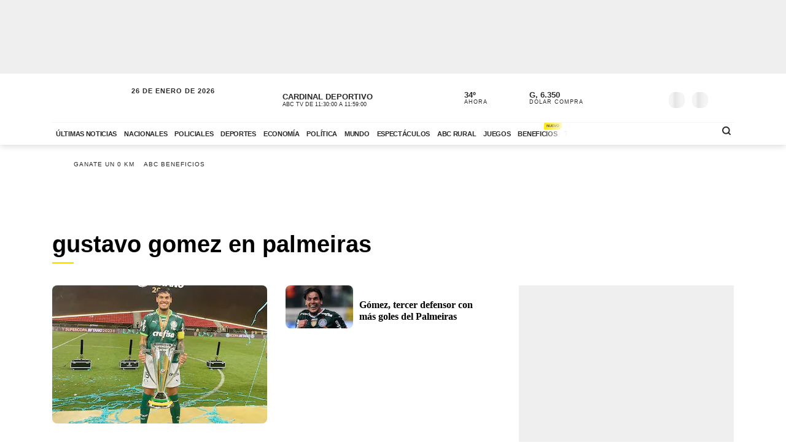

--- FILE ---
content_type: text/html; charset=utf-8
request_url: https://www.abc.com.py/tag/gustavo-gomez-en-palmeiras/
body_size: 83240
content:
<!DOCTYPE html><html lang="es"><head><link rel="preload" as="image" fetchPriority="high" href="https://www.abc.com.py/resizer/v2/https%3A%2F%2Fcloudfront-us-east-1.images.arcpublishing.com%2Fabccolor%2FOFA3PEFWC5B6TELAYMMPSOFKIE.jpg?auth=215bc01092aac45c2482be6e5864b998b31ac20ebce759d374eaf4067fdb7eba&amp;width=350&amp;height=225&amp;smart=true"/><meta name="robots" content="max-image-preview:large"/><meta name="cXenseParse:url" content="https://www.abc.com.py/tag/gustavo-gomez-en-palmeiras/"/><meta name="cXenseParse:recs:publishtime" content="Mon Jan 26 2026 14:41:33 GMT+0000 (Coordinated Universal Time)"/><meta property="article:modified_time" content="Mon Jan 26 2026 14:41:33 GMT+0000 (Coordinated Universal Time)"/><meta name="cXenseParse:azp-sectionname" content="gustavo gomez en palmeiras. Últimas noticias de gustavo gomez en palmeiras en ABC Color"/><meta name="section_id" content="/tag/gustavo-gomez-en-palmeiras/"/><meta name="has_updated" content="no"/><meta name="cXenseParse:has_updated" content="no"/><meta name="sticky_top" content="1100"/><script defer="" src="/pf/resources/js/admanager/query.js?d=2430"></script><script defer="" src="https://securepubads.g.doubleclick.net/tag/js/gpt.js"></script><script defer="" src="/pf/resources/js/admanager/init-section.js?d=2430"></script><title>gustavo gomez en palmeiras. Últimas noticias de gustavo gomez en palmeiras en ABC Color</title><meta name="description" content="gustavo gomez en palmeiras"/><meta name="abstract" content="Noticias de Paraguay y el mundo en ABC Color"/><link rel="manifest" href="/manifest.json"/><script type="application/javascript" id="polyfill-script">if(!Array.prototype.includes||!(window.Object && window.Object.assign)||!window.Promise||!window.Symbol||!window.fetch){document.write('<script type="application/javascript" src="/pf/dist/engine/polyfill.js?d=2430&mxId=00000000" defer=""><\/script>')}</script><script id="fusion-engine-react-script" type="application/javascript" src="/pf/dist/engine/react.js?d=2430&amp;mxId=00000000" defer=""></script><script id="fusion-engine-combinations-script" type="application/javascript" src="/pf/dist/components/combinations/tags.js?d=2430&amp;mxId=00000000" defer=""></script><script defer="" id="1f556ed35b2445f0f1ab58ea4ed95457">
                  (function() {
                    var resources = {
                      criticalCSS: [
                        '/pf/resources/css/fonts.css?d=2430',
                      ],
                      nonCriticalCSS: [
                        '/pf/resources/css/font-awesome-new.min.css?d=2430',
                        '/pf/resources/css/fonts-non-critical.css?d=2430'
                      ]
                    };
                    function loadCSS(href) {
                      var link = document.createElement('link');
                      link.rel = 'stylesheet';
                      link.href = href;
                      link.fetchPriority = 'low';

                      link.media = 'print';
                      link.onload = function() {
                        link.media = 'all';
                        link.onload = null;
                      };

                      document.head.prepend(link);
                    }

                    document.addEventListener('DOMContentLoaded', function() {
                      resources.nonCriticalCSS.forEach(function(href) {
                        loadCSS(href);
                      });
                      resources.criticalCSS.forEach(function(href) {
                        loadCSS(href);
                      });
                    });
                  })();
                </script><meta property="og:title" content="gustavo gomez en palmeiras. Últimas noticias de gustavo gomez en palmeiras en ABC Color"/><meta property="og:description" content="Lea todos los artículos sobre “gustavo gomez en palmeiras” en nuestra página de etiquetas en ABC Color"/><meta property="og:locale" content="es_ES"/><meta property="og:image" content="https://www.abc.com.py/pf/resources/images/OG-Image-ABC.png?d=2430"/><meta property="og:url" content="https://www.abc.com.py/tag/gustavo-gomez-en-palmeiras/"/><meta property="og:type" content="page"/><meta property="fb:app_id" content="152792378171550"/><meta name="twitter:domain" content="https://www.abc.com.py"/><meta name="twitter:card" content="summary_large_image"/><meta name="twitter:site" content="@ABCDigital"/><meta name="twitter:title" content="gustavo gomez en palmeiras. Últimas noticias de gustavo gomez en palmeiras en ABC Color"/><meta name="twitter:description" content="Lea todos los artículos sobre “gustavo gomez en palmeiras” en nuestra página de etiquetas en ABC Color"/><link rel="canonical" href="https://www.abc.com.py/tag/gustavo-gomez-en-palmeiras/"/><meta content="text/html; charset=utf-8" http-equiv="Content-Type"/><meta name="viewport" content="width=device-width, initial-scale=1, shrink-to-fit=no"/><meta name="ROBOTS" content="INDEX,FOLLOW"/><meta http-equiv="Content-Language" content="es"/><meta name="copyright" content="ABC Color"/><meta name="rating" content="General"/><link rel="shortcut icon" href="/pf/resources/images/favicon.png?d=2430" type="image/x-icon"/><link rel="icon" href="/pf/resources/images/favicon.png?d=2430" type="image/x-icon"/><meta name="page_type" content="section"/><link rel="amphtml" href="https://www.abc.com.py/tag/gustavo-gomez-en-palmeiras/?outputType=tags-amp"/><script></script><link rel='preload' href='/pf/resources/css/bootstrap-abc.min.css?d=2430' as='style' onload="this.onload=null;this.rel='stylesheet'"/><script></script><style>@charset "UTF-8";@media (min-width:768px){.ad-970x250{min-height:280px}}@media (max-width:767px){.ad-320x100{min-height:130px}}:root{--color-placeholder:#f4f4f4;--color-shimmer:#e5e5e5}[data-slot=skeleton].loading-block{animation:placeholderAnim 1.2s linear infinite;background:linear-gradient(90deg,var(--color-placeholder) 25%,var(--color-shimmer) 37%,var(--color-placeholder) 63%);background-size:150% 100%;border-radius:var(--border-radius);height:var(--height);width:var(--width)}@keyframes placeholderAnim{0%{background-position:-150% 0}to{background-position:150% 0}}.landing-aniv{color:#000;font-family:Montserrat,Arial,sans-serif;padding-bottom:40px}.landing-aniv .landing-hero{background-image:url(/pf/resources/images/especiales/sorteo/fondo.webp?d=2430&mxId=00000000);background-position:bottom;background-size:cover;margin-bottom:120px;position:relative}.landing-aniv .landing-hero .hero-title{width:420px}.landing-aniv .landing-hero .hero-title img{height:auto;max-width:100%}.landing-aniv .landing-hero .auto{bottom:-80px;position:absolute;right:120px;width:680px}.landing-aniv .landing-hero .auto img{height:auto;max-width:100%}.landing-aniv .landing-content{margin:0 auto;max-width:360px;text-align:center}.landing-aniv .small-text.terms{color:#000;font-size:12px;opacity:.5}.landing-aniv .container{margin:0 auto;max-width:1110px;padding-bottom:120px;position:relative}.landing-aniv button,.landing-aniv p{line-height:160%;margin-bottom:1rem}.landing-aniv .btn-landing-primary{background-color:#ffe500;border:none;border-radius:6px;color:#000;display:inline-block;font-weight:700;padding:8px 16px;text-decoration:none;transition:background-color .2s ease-in-out}.landing-aniv .btn-landing-primary:hover{background-color:#e7c800}.landing-aniv .btn-landing-primary:disabled{cursor:not-allowed;opacity:.5}@media (max-width:1110px){.landing-aniv .container{max-width:992px}.landing-aniv .landing-hero .hero-title{width:380px}.landing-aniv .landing-hero .auto{width:520px}}@media (max-width:810px){.landing-aniv .container{max-width:567px}.landing-aniv .landing-hero{margin-bottom:90px}.landing-aniv .landing-hero .hero-title{margin:0 auto;width:340px}.landing-aniv .landing-hero .auto{bottom:-60px;left:0;margin:0 auto;right:0;width:360px}}:root{--color-blue:oklch(45% 50% 264deg);--color-red:oklch(50% 55% 31deg);--color-gray-50:oklch(98% 0.25% 264deg);--color-gray-100:oklch(12% 9.5% 264deg/5%);--color-gray-200:oklch(12% 9% 264deg/7%);--color-gray-300:oklch(12% 8.5% 264deg/17%);--color-gray-400:oklch(12% 8% 264deg/38%);--color-gray-500:oklch(12% 7.5% 264deg/50%);--color-gray-600:oklch(12% 7% 264deg/67%);--color-gray-700:oklch(12% 6% 264deg/77%);--color-gray-800:oklch(12% 5% 264deg/85%);--color-gray-900:oklch(12% 5% 264deg/90%);--color-gray-950:oklch(12% 5% 264deg/95%)}.Button-modal{align-items:center;background-color:var(--color-gray-50);border:1px solid var(--color-gray-200);border-radius:.375rem;box-sizing:border-box;color:var(--color-gray-900);display:flex;font-family:inherit;font-size:1rem;font-weight:500;height:2.5rem;justify-content:center;line-height:1.5rem;margin:0;outline:0;padding:0 .875rem;user-select:none;@media (hover:hover){&:hover:not(:disabled){background-color:var(--color-gray-100)}}&:active:not(:disabled){background-color:var(--color-gray-100)}&:focus-visible{outline:2px solid var(--color-blue);outline-offset:-1px}}.Backdrop-modal{background-color:#000;inset:0;min-height:100dvh;opacity:.4;position:fixed;transition:opacity .15s cubic-bezier(.45,1.005,0,1.005);@supports (-webkit-touch-callout:none){position:absolute}&[data-ending-style],&[data-starting-style]{opacity:0}}.Popup-modal{background-color:var(--color-gray-50);border-radius:.5rem;box-sizing:border-box;color:var(--color-gray-900);left:50%;margin-top:-2rem;max-width:calc(100vw - 3rem);outline:1px solid var(--color-gray-200);padding:1.5rem;position:fixed;top:50%;transform:translate(-50%,-50%);transition:all .15s;width:24rem;&[data-ending-style],&[data-starting-style]{opacity:0;transform:translate(-50%,-50%) scale(.9)}}.Title-modal{font-size:1.125rem;font-weight:700;letter-spacing:-.0025em;line-height:1.75rem;margin-bottom:.25rem;margin-top:-.375rem}.Description-modal{color:var(--color-gray-600);font-size:1rem;line-height:1.5rem;margin:0 0 1.5rem}.Actions-modal{display:flex;gap:1rem;justify-content:end}.Close-modal{align-items:center;background-color:var(--color-gray-50);border:1px solid var(--color-gray-200);border-radius:.375rem;box-sizing:border-box;color:var(--color-gray-600);display:inline-flex;float:right;height:2.25rem;justify-content:center;position:relative;right:-.5rem;top:-.5rem;transition:background-color .12s ease,color .12s ease;width:2.25rem;@media (hover:hover){&:hover{background-color:var(--color-gray-100);color:var(--color-gray-900)}}&:active{background-color:var(--color-gray-100)}&:focus-visible{outline:2px solid var(--color-blue);outline-offset:-1px}}.CloseIcon-modal{height:1.1rem;width:1.1rem}.insterstitial-ad-container{background-color:#000;height:100vh;position:absolute;top:0;width:100%;z-index:1000}.close-button-container{position:absolute;right:10px;top:10px}.close-button-container #close-button{background-color:#fff;border:none;border-radius:50%;font-size:1em}#out-of-page-ad div,#out-of-page-ad iframe{height:100vh;width:100%}.article-list.videos-feed .item-article .article-photo{padding-top:0}.article-list.videos-feed .item-article .article-photo img{height:auto;max-height:240px;width:100%}.article-title span{-webkit-box-orient:vertical;display:-webkit-box;overflow:hidden;white-space:pre-wrap}.santiago2023-wrapper.ad-wrapper{background-color:#fff}.santiago2023-wrapper.ad-wrapper .ad-tag{color:#fff}.hidden-mobile{display:block}.visible-mobile{display:none}.heading-santiago-2023{background-image:url(/pf/resources/images/especiales/santiago2023/bg-top-left.webp?d=2430&mxId=00000000),url(/pf/resources/images/especiales/santiago2023/bg-top-right.webp?d=2430&mxId=00000000);background-position:0 100%,100% 100%;background-repeat:no-repeat,no-repeat;background-size:auto 100%;padding:0 0 2rem}.heading-santiago-2023 .top-logo{display:block;height:51px;margin:1rem auto 2rem;width:290px}.heading-santiago-2023 .nav-bar ul{list-style:none;margin:0;padding:0;text-align:center}.heading-santiago-2023 .nav-bar ul li{display:inline-block;padding:3px}.heading-santiago-2023 .nav-bar ul li a{background-color:#ff4f3a;border-radius:20px;color:#fff;display:inline-block;font-size:.9rem;font-weight:700;padding:8px 16px;-webkit-transition:.2s ease-in-out;transition:.2s ease-in-out}.heading-santiago-2023 .nav-bar ul li a:hover{background-color:#ff2107}.section-news.section-especial-santiago2023{background-color:#0074ff;background-image:url(/pf/resources/images/especiales/santiago2023/bg-main.webp?d=2430&mxId=00000000);background-position:50%;background-size:cover;overflow:hidden;padding:30px 0;position:relative}.section-news.section-especial-santiago2023 .section-title h1,.section-news.section-especial-santiago2023 .section-title h2{color:#fff;letter-spacing:-.5px}.section-news.section-especial-santiago2023 .section-title h1:after,.section-news.section-especial-santiago2023 .section-title h2:after{background-color:#0059c5}.section-news.section-especial-santiago2023 .item-article{color:#fff}.section-news.section-especial-santiago2023 .item-article .article-photo .article-minuto-minuto{width:95%}.section-news.section-especial-santiago2023 .item-article .article-info .article-title{letter-spacing:-.5px}.section-news.section-especial-santiago2023 .item-article .article-info .article-category a{color:#fff}.section-news.section-especial-santiago2023 .featured-list-block .fl-heading{background-image:url(/pf/resources/images/especiales/santiago2023/heading-featured.svg?d=2430&mxId=00000000);background-size:cover;height:87px;margin-bottom:1rem;text-indent:-9999px;width:188px}.section-news.section-especial-santiago2023 .featured-list-block .fl-block-container{background-color:#0cc;border-radius:30px;font-family:Lato,Arial,sans-serif;padding:2rem;position:relative}.section-news.section-especial-santiago2023 .featured-list-block .fl-block-container:before{background-image:url(/pf/resources/images/especiales/santiago2023/fiu.svg?d=2430&mxId=00000000);background-size:cover;content:"";display:block;height:95px;position:absolute;right:10px;top:-75px;width:101px}.section-news.section-especial-santiago2023 .featured-list-block .fl-block-container ul{list-style:none;margin:0;padding-left:0}.section-news.section-especial-santiago2023 .featured-list-block .fl-block-container ul li{line-height:100%;padding:6px 0;position:relative}.section-news.section-especial-santiago2023 .featured-list-block .fl-block-container ul li a{-webkit-box-align:center;-ms-flex-align:center;align-items:center;color:#144141;display:-webkit-box;display:-ms-flexbox;display:flex;font-weight:700;left:0;position:relative;-webkit-transition:.2s ease-in-out;transition:.2s ease-in-out}.section-news.section-especial-santiago2023 .featured-list-block .fl-block-container ul li a:before{-webkit-box-flex:0;background-image:url(/pf/resources/images/especiales/santiago2023/arrow-right.svg?d=2430&mxId=00000000);background-size:cover;content:"";display:block;-ms-flex:0 0 30px;flex:0 0 30px;height:30px;margin-right:.5rem;width:30px}.section-news.section-especial-santiago2023 .featured-list-block .fl-block-container ul li a:hover{color:#fff;left:10px}.section-news.section-especial-santiago2023 .arrow-right{background-image:url(/pf/resources/images/especiales/santiago2023/arrow-right.svg?d=2430&mxId=00000000);background-size:cover;display:inline-block;height:20px;left:5px;position:relative;top:5px;-webkit-transition:.3s ease-in-out;transition:.3s ease-in-out;width:20px}.section-news.section-especial-santiago2023 .container-embed-wc{background-color:hsla(0,0%,100%,.1);color:#fff;margin-bottom:40px;min-height:400px;width:100%}.section-news.section-especial-santiago2023 .ad-wrapper{background-color:transparent}.section-news.section-especial-santiago2023 .ad-wrapper .ad-tag{color:#fff;display:block;font-size:12px;font-weight:700;letter-spacing:2px;margin-bottom:1em;text-align:center}.section-news.listado-santiago2023{background-color:#fff;background-image:none}.section-news.listado-santiago2023:after,.section-news.listado-santiago2023:before{display:none}.section-news.listado-santiago2023 .section-title h1,.section-news.listado-santiago2023 .section-title h2{color:#0059c5}.section-news.listado-santiago2023 .section-title h1:after,.section-news.listado-santiago2023 .section-title h2:after{background-color:#ff4f3a}.section-news.listado-santiago2023 .article-list{margin-top:30px}.section-news.listado-santiago2023 .item-article{color:#0059c5}.section-news.listado-santiago2023 .item-article .article-info .article-title{letter-spacing:-.5px}.section-news.listado-santiago2023 .item-article .article-intro{color:#003679}.section-news.listado-santiago2023 .btn-primary{background-color:#ff4f3a;color:#fff}.section-news.listado-santiago2023 .btn-primary:hover{background-color:#004292!important;color:#fff!important}.section-agenda-wc2026{background-color:#0074ff}@media (max-width:991px){.section-news.listado-santiago2023 .article-list{-webkit-box-orient:vertical;-webkit-box-direction:normal;display:-webkit-box;display:-ms-flexbox;display:flex;-ms-flex-direction:column;flex-direction:column;padding-bottom:0!important}.section-news.listado-santiago2023 .article-list .button-container{padding:0}.wrapper-list-ad{-webkit-box-orient:vertical;-webkit-box-direction:reverse;-ms-flex-direction:column-reverse;flex-direction:column-reverse}}@media (max-width:767px){.visible-mobile{display:block}.hidden-mobile{display:none}.heading-santiago-2023{background-size:auto 25%}.heading-santiago-2023 .nav-bar{padding-left:2rem;padding-right:2rem}.section-news.section-especial-santiago2023{background-position:0 0;background-repeat:no-repeat;background-size:170% auto;padding:0 0 20px}.section-news.section-especial-santiago2023 .featured-list-block .fl-block-container{padding:1.5rem}.section-news.listado-santiago2023{background-image:none;padding-bottom:0}}.youtube-video-container iframe{min-height:315px;width:100%}@media (max-width:567px){.youtube-video-container iframe{min-height:210px}}.article-topbar{background-color:#fff;height:60px;left:0;position:fixed;top:0;transition:.2s ease-in-out;width:100%;z-index:1000}.article-topbar .article-topbar-wrapper{white-space:nowrap}.article-topbar .logo-wrapper{float:left;margin:7px 0 0}.article-topbar .logo-wrapper .logo-abc{background-image:url(/pf/resources/images/logo-abc.svg?d=2430&mxId=00000000);background-size:cover;display:inline-block;height:45px;padding:6px;position:relative;text-indent:-9999px;transition:.2s ease-in-out;width:75px;z-index:999}.article-topbar .article-info{align-items:center;display:flex;float:left;padding-bottom:12px;padding-left:15px;padding-top:12px;white-space:nowrap;width:60%}.article-topbar .article-info .article-category{margin-right:15px;text-transform:uppercase}.article-topbar .article-info .article-category a{color:#282828;font-size:.7em;font-weight:700;opacity:.7;text-decoration:none;transition:.2s ease-in-out}.article-topbar .article-info .article-category a:hover{opacity:1}.article-topbar .article-info .article-title{color:#282828;font-family:Unit Slab Pro,Arial,sans-serif;font-size:.9em;font-weight:700;height:25px;overflow:hidden;position:relative;top:3px;width:99%}.article-topbar .article-info .article-title span{position:absolute;transform:translateX(0);transition:1s;white-space:nowrap;z-index:2}.article-topbar .article-info .article-title:after{background:linear-gradient(90deg,hsla(0,0%,100%,0),#fff);content:"";display:block;height:30px;position:absolute;right:0;top:0;width:20px;z-index:3}.article-topbar .article-info .article-title a{color:#282828}.article-topbar .article-info .article-title.scroll:hover span{transform:translateX(calc(60px - 100%))}.article-topbar .article-share-options{float:right;position:relative;text-align:right;top:10px;width:30%}.article-topbar .progress-bar-wrapper{bottom:-3px;left:0;line-height:1%;position:absolute;width:100%}.article-topbar .progress-bar-wrapper progress{-webkit-appearance:none;-moz-appearance:none;appearance:none;background-color:transparent;border:none;color:#ffe500;height:5px;left:0;position:relative;width:100%;z-index:10}.article-topbar .progress-bar-wrapper progress::-webkit-progress-bar{background-color:transparent;z-index:10}.article-topbar .progress-bar-wrapper progress::-webkit-progress-value{background-color:#ffe500;z-index:10}.article-topbar .progress-bar-wrapper progress::-moz-progress-bar{background-color:#ffe500;z-index:10}.article-topbar .progress-bar-wrapper .progress-container{background-color:transparent;display:block;height:5px;left:0;position:fixed;top:0;width:100%;z-index:10}.article-topbar .progress-bar-wrapper .progress-bar{background-color:#ffe500;display:block;height:inherit;width:0;z-index:10}@media (max-width:991px){.article-topbar .article-info{width:86%}.article-topbar .article-share-options{position:fixed;right:0;top:0;width:140px;z-index:999}}@media (max-width:767px){.article-topbar{height:63px}.article-topbar .article-share-options{display:none}.article-topbar .article-share-options .share-options{display:flex}.article-topbar .article-share-options .share-options .share-option{flex-grow:1;width:auto}.article-topbar .article-info{align-items:start;flex-flow:column;line-height:80%;width:72%}}.player-area{display:none}.section-page.section-radio-abcam .section-news .section-wrapper .section-title.big-title h1,.section-page.section-radio-abcam .section-news .section-wrapper .section-title.big-title h2{font-size:1.5em}.section-news.audios-category-program .section-title h1,.section-news.audios-category-program .section-title h2{font-family:Lato,Arial,sans-serif;font-size:1.2em;font-weight:700;letter-spacing:2px;text-transform:uppercase}@media (max-width:1200px){.section-news.audios-category-program .section-title h1,.section-news.audios-category-program .section-title h2{font-size:1.2em}}.section-abcam-home-wrapper.homepage-widget{min-height:594px}.section-abcam-home-wrapper.homepage-widget #cardinal-latest-audios,.section-abcam-home-wrapper.homepage-widget #cardinal-onair{min-height:479px}@media (max-width:767px){.section-abcam-home-wrapper.homepage-widget{min-height:874px}.section-abcam-home-wrapper.homepage-widget #cardinal-onair{min-height:463px}.section-abcam-home-wrapper.homepage-widget #cardinal-latest-audios{min-height:332px}}.article-wrapper.full-width-media .article-main-media{margin:20px auto 0;max-width:900px;width:100%}.article-wrapper.full-width-media figure,.article-wrapper.full-width-media figure img{height:auto;max-width:900px;width:100%}.trending-topics{margin:0 auto;padding:20px 0;width:100%}.trending-topics .section-content{margin:0;position:relative}.trending-topics .subscribe-button{position:absolute;right:0;top:-4px;z-index:3}.trending-topics .subscribe-button .btn.btn-primary{font-weight:700;letter-spacing:1.5px}.trending-topics .trending-topics-list{font-size:.65em;list-style:none;position:relative;width:80%;z-index:2}.trending-topics .trending-topics-list:before{background-color:#ffe500;content:"";display:inline-block;height:15px;left:0;-webkit-mask-image:url(/pf/resources/images/icon-star.svg?d=2430&mxId=00000000);mask-image:url(/pf/resources/images/icon-star.svg?d=2430&mxId=00000000);-webkit-mask-repeat:no-repeat;mask-repeat:no-repeat;-webkit-mask-size:cover;mask-size:cover;padding:6px;position:absolute;text-indent:-9999px;top:5px;width:15px;z-index:4}.trending-topics .trending-topics-list:after{background:linear-gradient(90deg,hsla(0,0%,100%,0),#fff);content:"";display:block;height:100%;position:absolute;right:0;top:0;width:20px;z-index:3}.trending-topics .trending-topics-list ul{display:flex;flex-wrap:nowrap;margin:0 0 0 25px;overflow-y:hidden;overflow-y:auto;padding:0 20px 0 0;white-space:nowrap;z-index:3}.trending-topics .trending-topics-list ul::-webkit-scrollbar{display:none}.trending-topics .trending-topics-list li{display:inline-block;padding-right:5px;padding-top:4px}.trending-topics .trending-topics-list li a{color:#282828;display:inline-block;font-family:Lato,Arial,sans-serif;font-weight:400;letter-spacing:1px;padding:2px 5px;position:relative;text-decoration:none;text-transform:uppercase}.trending-topics .trending-topics-list li a span{position:relative;z-index:2}.trending-topics .trending-topics-list li a:after{background-color:#ffe500;bottom:0;content:"";display:block;height:100%;left:0;position:absolute;transition:.2s ease-in-out;width:0;z-index:1}.trending-topics .trending-topics-list li a:hover:after{width:100%}.trending-topics .trending-topics-list li a.article-title span{white-space:inherit}@media (max-width:767px){.trending-topics .trending-topics-list{width:65%}.trending-topics .subscribe-button .btn.btn-primary{font-size:.7em}}@media (max-width:575px){.trending-topics .trending-topics-list{width:50%}}.trending-topics .trending-topics-list.w-100{width:100%!important}header .main-header .now-currency,header .main-header .now-on-air,header .main-header .now-weather{position:relative;text-transform:uppercase;top:12px}header{background-color:#fff;box-shadow:0 2px 10px rgba(0,0,0,.15);color:#282828}header,header .container,header .main-menu,header.mini-header .container,header.mini-header-section .container{position:relative}header .main-header{border-bottom:1px solid #f4f4f4;padding-bottom:8px;padding-top:8px;width:100%}header .main-header .logo-wrapper{float:left;margin-left:10px}header .main-header .logo-wrapper .logo-abc{background-image:url(/pf/resources/images/logo-abc.svg?d=2430&mxId=00000000);background-size:cover;display:inline-block;height:63px;padding:6px;position:relative;text-indent:-9999px;width:104px;z-index:999}header .main-header .date{float:left;padding-left:15px;padding-top:14px;text-transform:uppercase}header .main-header .date .local-date{font-size:.7em;font-weight:700;letter-spacing:1px;margin-bottom:-2px}header .main-header .date .last-update{display:block;font-size:.55em;letter-spacing:1px}header .main-header .date .abc-este-link{background-image:url(/pf/resources/images/logo-abc-eneleste.svg?d=2430&mxId=00000000);background-size:cover;display:inline-block;height:17px;margin-left:-2px;margin-top:3px;position:relative;text-indent:-9999px;width:110px}header .main-header .header-right{float:right}header .main-header .now-on-air{float:left;margin-right:8px;width:280px}header .user-spinner{align-items:center;background-color:#fff0;display:flex;flex-shrink:0;justify-content:center;pointer-events:none;position:relative;top:12px}header .main-header .now-on-air .radio-icon,header .main-header .now-on-air .tv-icon{background-position:50%;background-repeat:no-repeat;background-size:cover;display:inline-block;float:left;height:25px;margin-bottom:30px;margin-right:10px;margin-top:4px;position:relative;top:7px}header .main-header .now-on-air .tv-icon,header .main-menu .access-multimedios a i.logo-tv{background-image:url(/pf/resources/images/dot_tv.svg?d=2430&mxId=00000000);width:30px}header .main-header .now-on-air .radio-icon.fm,header .main-menu .access-multimedios a i.logo-fm{background-image:url(/pf/resources/images/dot_fm.svg?d=2430&mxId=00000000);width:80px}header .main-header .now-on-air .radio-icon.am,header .main-menu .access-multimedios a i.logo-am{background-image:url(/pf/resources/images/dot_am.svg?d=2430&mxId=00000000);width:80px}header .main-header .now-on-air .program-name{line-clamp:1;-webkit-line-clamp:1;font-size:.8em;font-weight:700;height:15px;line-height:150%;margin-top:8px;overflow:hidden;position:relative}header .main-header .now-on-air .program-name span{position:absolute;transform:translateX(0);transition:1s;white-space:nowrap;z-index:2}header .main-header .now-on-air .program-name:after{background:linear-gradient(90deg,#fff0,#fff);content:"";display:block;height:30px;position:absolute;right:0;top:0;width:20px;z-index:3}header .main-header .now-on-air .media-name{-webkit-box-orient:vertical;line-clamp:1;-webkit-line-clamp:1;display:-webkit-box;font-size:.55em;letter-spacing:0;overflow:hidden;padding-top:2px}header .main-header .now-weather{float:left;margin-right:8px;width:110px}header .main-header .now-weather .weather-icon{float:left;margin-right:2px;position:relative;transform:scale(.85)}header .main-header .now-currency .amount-exchange,header .main-header .now-weather .degree-amount{font-size:.8em;font-weight:700;line-height:100%;margin-top:8px}header .main-header .now-currency .currency-name,header .main-header .now-weather .status{font-size:.55em;letter-spacing:1px}header .main-header .now-currency{float:left;margin-right:0;width:130px}header .main-header .now-currency .currency-icon{background-color:#282828;display:block;float:left;height:25px;margin-right:10px;-webkit-mask-image:url(/pf/resources/images/icon-currency.svg?d=2430&mxId=00000000);mask-image:url(/pf/resources/images/icon-currency.svg?d=2430&mxId=00000000);-webkit-mask-repeat:no-repeat;mask-repeat:no-repeat;-webkit-mask-size:cover;mask-size:cover;padding:6px;position:relative;top:7px;width:25px}header .main-header .currency-mini-slider,header .main-header .on-air-slider,header .main-header .weather-mini-slider{height:45px;overflow:hidden}header .main-header .currency-mini-slider .slide,header .main-header .on-air-slider .slide,header .main-header .weather-mini-slider .slide{height:40px;overflow:hidden;position:relative}header .main-header .currency-mini-slider .slide:after,header .main-header .on-air-slider .slide:after,header .main-header .weather-mini-slider .slide:after{clear:both;content:"";display:block}header .main-header .currency-mini-slider .slide .sponsor-slider,header .main-header .on-air-slider .slide .sponsor-slider,header .main-header .weather-mini-slider .slide .sponsor-slider{padding-top:5px}header .main-header .currency-mini-slider .slide .slide-link,header .main-header .on-air-slider .slide .slide-link,header .main-header .weather-mini-slider .slide .slide-link{bottom:0;left:0;position:absolute;right:0;text-decoration:none;text-indent:-9999px;top:0;z-index:5}header .main-header .social-links{float:left;margin-right:5px;position:relative;top:17px}header .main-header .social-links .social-link{height:24px;line-height:100%;margin-left:3px;margin-right:3px;margin-top:1.5px;width:24px}header .main-header .social-links .social-link i{font-size:1.2em}header .main-header .notifications-container{float:right;height:26px;overflow:hidden;position:relative;right:10px;top:22px;width:40px}header .header-widgets-trigger,header .main-header .menu-trigger,header .menu-trigger,header .search-trigger{float:right;min-width:14.8px;position:relative;top:20px}header .main-header .notifications-container .viafoura .vf-button{background-color:#fff0;background-image:url(/pf/resources/images/icon-bell.svg?d=2430&mxId=00000000);background-size:cover;border:0;height:24px;width:24px}header .main-header .miabc-user-options .user-button,header .main-header .miabc-user-options.logged-in .login-buttons,header .main-header .notifications-container .viafoura .vf-icon-medium{display:none}header .main-header .menu-trigger{background-color:#fff;right:5px;z-index:999}header .main-header .miabc-user-options{float:right;padding:0 15px 0 8px;position:relative;top:10px;z-index:34}header .main-header .miabc-user-options .user-button .user-avatar{background-image:url(/pf/resources/images/icon-config.svg?d=2430&mxId=00000000);background-position:50%;background-size:cover;border-radius:60px;display:inline-block;height:24px;position:relative;text-align:left;text-indent:-9999px;top:10px;width:24px}header .main-header .miabc-user-options .user-button .user-avatar-dropdown{border-color:#fff0;border-radius:8px;box-shadow:0 12px 16px -10px rgba(0,0,0,.3),0 -4px 16px -10px rgba(0,0,0,.2);margin-top:10px}header .main-header .miabc-user-options .login-buttons{display:block;padding-top:0}header .main-header .miabc-user-options .login-buttons .btn-login{background-image:url(/pf/resources/images/icon-login.svg?d=2430&mxId=00000000);background-position:50%;background-size:cover;border-radius:60px;display:inline-block;height:24px;position:relative;text-align:left;text-indent:-9999px;top:10px;width:24px}header .main-header .miabc-user-options.logged-in{top:15px}.header-placeholder.visible,header .main-header .miabc-user-options .user-button .user-avatar-dropdown.show,header .main-header .miabc-user-options.logged-in .user-button{display:block}header .main-menu .main-menu-wrapper{position:relative;width:75.555555%}header .main-menu .main-menu-wrapper:before{background:linear-gradient(90deg,#fff0,#fff);content:"";display:block;height:100%;pointer-events:none;position:absolute;right:0;top:0;width:40px;z-index:3}header .main-menu ul{-ms-overflow-style:none;list-style:none;margin:0;overflow-x:auto;overflow-y:hidden;padding:0 20px 0 0;scrollbar-width:none;white-space:nowrap}header .main-menu ul::-webkit-scrollbar{display:none}header .main-menu ul li{display:inline-block}header .main-menu ul li a{color:#282828;display:inline-block;font-family:Lato,Arial,sans-serif;font-size:.7em;font-weight:700;letter-spacing:-.3px;padding:12px 6px;position:relative;text-decoration:none;text-transform:uppercase}header .main-menu ul li a span{position:relative;transition:.2s ease-in-out;z-index:2}header .main-menu ul li a:after{background-color:#ffe500;bottom:0;content:"";display:block;height:10%;left:0;position:absolute;transition:.2s ease-in-out;width:0;z-index:1}header .main-menu ul li a.active:after,header .main-menu ul li a:hover:after{width:100%}header .main-menu .access-multimedios{display:block;position:absolute;right:32px;top:5px;z-index:9}header .main-menu .access-multimedios a{text-decoration:none;text-indent:-9999px}header .main-menu .access-multimedios a i{background-position:50%;background-repeat:no-repeat;background-size:cover;display:inline-block;height:25px}header .main-menu .search-trigger{display:block;position:absolute;right:4px;top:5px}header .menu-trigger{right:5px}header .menu-trigger .menu-trigger-btn{background-color:#282828;display:inline-block;height:25px;-webkit-mask-image:url(/pf/resources/images/icon-menu.svg?d=2430&mxId=00000000);mask-image:url(/pf/resources/images/icon-menu.svg?d=2430&mxId=00000000);-webkit-mask-repeat:no-repeat;mask-repeat:no-repeat;-webkit-mask-size:cover;mask-size:cover;padding:6px;text-indent:-9999px;width:25px}header .header-widgets-trigger .header-widgets-trigger-btn,header .search-trigger .search-trigger-btn{background-color:#282828;display:inline-block;-webkit-mask-repeat:no-repeat;-webkit-mask-size:cover;padding:6px;text-indent:-9999px;transition:.2s ease-in-out}header .header-widgets-trigger .header-widgets-trigger-btn:hover,header .menu-trigger .menu-trigger-btn:hover,header .search-trigger .search-trigger-btn:hover{transform:scale(1.1)}header .menu-trigger .menu-trigger-btn.close{-webkit-mask-image:url(/pf/resources/images/icon-close.svg?d=2430&mxId=00000000);mask-image:url(/pf/resources/images/icon-close.svg?d=2430&mxId=00000000);opacity:1}header .search-trigger{display:none;right:20px}header .search-trigger .search-trigger-btn{height:26px;-webkit-mask-image:url(/pf/resources/images/icon-search.svg?d=2430&mxId=00000000);mask-image:url(/pf/resources/images/icon-search.svg?d=2430&mxId=00000000);mask-repeat:no-repeat;mask-size:cover;width:26px}header .header-widgets-trigger{display:none;right:35px}header .header-widgets-trigger .header-widgets-trigger-btn{height:30px;-webkit-mask-image:url(/pf/resources/images/icon-header-widgets.svg?d=2430&mxId=00000000);mask-image:url(/pf/resources/images/icon-header-widgets.svg?d=2430&mxId=00000000);mask-repeat:no-repeat;mask-size:cover;width:32px}header.mini-header-section.open-megamenu,header.mini-header.open-megamenu,header.open-megamenu{inset:0;position:absolute;z-index:9999}header.mini-header-section.open-megamenu .container,header.mini-header.open-megamenu .container,header.open-megamenu .container{position:static}header.mini-header:not(.mini-header-section){position:fixed;top:0;width:100%;z-index:999}header.mini-header:not(.mini-header-section).slide-out{animation:slide-out .1s ease-in-out forwards}header.mini-header:not(.mini-header-section).slide-in{animation:slide-in .2s ease-in-out forwards}header.mini-header-section.open-megamenu .main-header .logo-wrapper,header.mini-header.open-megamenu .main-header .logo-wrapper{margin-left:10px}header.mini-header-section.open-megamenu .main-header .logo-wrapper .logo-abc,header.mini-header.open-megamenu .main-header .logo-wrapper .logo-abc{background-color:#fff0;background-image:url(/pf/resources/images/logo-abc.svg?d=2430&mxId=00000000);height:62px;-webkit-mask-image:none;mask-image:none;width:103px}header.mini-header-section.open-megamenu .main-header .menu-trigger,header.mini-header.open-megamenu .main-header .menu-trigger{top:18px}header.mini-header .main-header .date,header.mini-header .main-header .now-currency,header.mini-header .main-header .now-on-air,header.mini-header .main-header .now-weather,header.mini-header .main-header .social-links,header.mini-header .main-menu .search-trigger,header.mini-header-section .main-header .date,header.mini-header-section .main-header .now-currency,header.mini-header-section .main-header .now-on-air,header.mini-header-section .main-header .now-weather,header.mini-header-section .main-header .social-links,header.mini-header-section .main-menu .search-trigger,header.mini-header-section.open-megamenu .main-menu,header.mini-header.open-megamenu .main-menu{display:none}header.mini-header .main-header,header.mini-header-section .main-header{border-bottom:0}header.mini-header .main-header .logo-wrapper,header.mini-header-section .main-header .logo-wrapper{margin-left:0}header.mini-header .main-header .logo-wrapper .logo-abc,header.mini-header-section .main-header .logo-wrapper .logo-abc{height:45px;margin:0;width:75px}header.mini-header .main-header .miabc-user-options,header.mini-header-section .main-header .miabc-user-options{top:-3px}header.mini-header .main-header .miabc-user-options.logged-in,header.mini-header-section .main-header .miabc-user-options.logged-in{top:4px}header.mini-header .main-header .notifications-container,header.mini-header-section .main-header .notifications-container{height:24px;overflow:hidden;top:9px;width:40px}header.mini-header .main-header .menu-trigger,header.mini-header-section .main-header .menu-trigger{top:8px}header.mini-header .main-menu,header.mini-header-section .main-menu{left:95px;position:absolute;top:15px;width:86%}header.mini-header .main-menu:before,header.mini-header-section .main-menu:before{right:0}header.mini-header .main-menu .access-multimedios,header.mini-header-section .main-menu .access-multimedios{right:60px;top:3px}header.mini-header .main-menu .access-multimedios a i,header.mini-header-section .main-menu .access-multimedios a i{height:25px}header.mini-header .main-menu .access-multimedios a i.logo-tv,header.mini-header-section .main-menu .access-multimedios a i.logo-tv{width:36px}header.mini-header .main-menu .main-menu-wrapper,header.mini-header-section .main-menu .main-menu-wrapper{width:66%}header.mini-header .main-menu ul li a,header.mini-header-section .main-menu ul li a{font-size:.7em;letter-spacing:0;padding:4px 6px;position:relative}header.mini-header-section{opacity:.3;position:relative}header.mini-header-section .main-header .logo-wrapper .logo-abc{background-color:#282828;background-image:none;height:22px;margin:8px 0;-webkit-mask-image:url(/pf/resources/images/abc.svg?d=2430&mxId=00000000);mask-image:url(/pf/resources/images/abc.svg?d=2430&mxId=00000000);-webkit-mask-repeat:no-repeat;mask-repeat:no-repeat;-webkit-mask-size:cover;mask-size:cover;width:66px}header.mini-header-section:hover{opacity:1}header.mini-header-section.open-megamenu{opacity:1;position:fixed}header.mini-header-section.open-megamenu .main-header .logo-wrapper .logo-abc{animation-duration:.7s;animation-fill-mode:both;animation-name:slideInDown;background-color:#fff0}.header-placeholder{display:none;height:var(--menu-height,0);width:100%}header i.tag{background-color:#ffe500;border-radius:6px 6px 6px 0;color:#282828;display:inline-block;font-size:6px;font-style:normal;font-weight:700;letter-spacing:0;line-height:100%;padding:5px 4px 3px;position:absolute;right:-8px;top:-15px}header .menu-extended i.tag{border-radius:0 6px 6px;position:relative;right:0;top:-1px}@media (max-width:1200px){header .main-header .logo-wrapper .logo-abc{height:51px;width:85px}header .main-header .date{display:none}header .main-header .social-links{top:12px}header .main-header .social-links .social-link{margin-right:3px}header .main-header .notifications-container{top:18px}header .main-header .now-currency,header .main-header .now-on-air,header .main-header .now-weather{top:8px}header .main-header .menu-trigger{top:16px}header .main-header .miabc-user-options{top:6px}header .main-header .miabc-user-options .user-button .user-avatar{top:10px}header.mini-header .main-menu .main-menu-wrapper,header.mini-header-section .main-menu .main-menu-wrapper{width:58%}header.mini-header .main-menu .access-multimedios{right:110px}}@media (max-width:991px){header .main-header .logo-wrapper,header.mini-header .main-header .logo-wrapper,header.mini-header-section.open-megamenu .main-header .logo-wrapper,header.mini-header.open-megamenu .main-header .logo-wrapper{margin-left:0}header.mini-header .main-header .logo-wrapper .logo-abc{background-color:#fff0;background-image:url(/pf/resources/images/logo-abc.svg?d=2430&mxId=00000000);height:45px;margin-bottom:0;margin-top:0;-webkit-mask-image:none;mask-image:none;width:75px}header.mini-header-section .main-header .logo-wrapper .logo-abc{background-color:#282828;background-image:none;height:22px;margin:8px 0;-webkit-mask-image:url(/pf/resources/images/abc.svg?d=2430&mxId=00000000);mask-image:url(/pf/resources/images/abc.svg?d=2430&mxId=00000000);-webkit-mask-repeat:no-repeat;mask-repeat:no-repeat;-webkit-mask-size:cover;mask-size:cover;width:66px}header .main-header .notifications-container{top:12px}header.mini-header.open-megamenu .main-header .menu-trigger{right:0}header .main-header .logo-wrapper .logo-abc,header.mini-header.open-megamenu .main-header .logo-wrapper .logo-abc{height:45px;width:75px}header.mini-header .main-header .menu-trigger,header.mini-header-section .main-header .menu-trigger,header.mini-header-section.open-megamenu .main-header .menu-trigger,header.mini-header.open-megamenu .main-header .menu-trigger{top:12px}header .main-header .now-currency,header .main-header .now-on-air,header .main-header .now-weather,header .main-menu{display:none}header.mini-header .search-trigger,header.mini-header-section .search-trigger{display:block;top:7px}header.mini-header .header-widgets-trigger,header.mini-header-section .header-widgets-trigger{display:block;top:4px}header .main-header .menu-trigger{right:0;top:12px}header .main-header .miabc-user-options,header.mini-header .main-header .miabc-user-options,header.mini-header-section .main-header .miabc-user-options{top:0}header .main-header .miabc-user-options .login-buttons{padding-top:0}header .main-header .miabc-user-options .login-buttons .btn{letter-spacing:.5px}header .main-header .miabc-user-options .user-button .user-avatar{height:28px;width:28px}header .main-header .miabc-user-options.logged-in{padding:0 10px 0 5px;top:19px}header.mini-header .main-header .miabc-user-options.logged-in,header.mini-header-section .main-header .miabc-user-options.logged-in{top:10px}header.mini-header .main-header .notifications-container,header.mini-header-section .main-header .notifications-container{height:24px;overflow:hidden;top:12px;width:24px}header .main-header .social-links{display:none;margin-right:30px;top:7px}header .main-header .search-trigger{display:block;right:2px;top:12px}header .main-header .header-widgets-trigger{display:block;right:12px;top:8px}.header-placeholder{height:var(--menu-height,0)}header.open-megamenu.only-widgets .main-header .now-on-air{display:none!important}}@media (max-width:767px){header{left:0;top:0;width:100%;z-index:999}header .main-header{margin:0 auto}header .main-header .notifications-container,header.mini-header .main-header .notifications-container,header.mini-header-section .main-header .notifications-container{height:24px;overflow:hidden;top:13px;width:40px}.header-placeholder{height:var(--menu-height,0)}}@media (max-width:575px){header .main-header .menu-trigger{background-color:transparent!important}}header .main-header .logo-wrapper .logo-abc.aniversario55{background-image:url(/pf/resources/images/logo-aniversario55.gif?=298175&d=2430&mxId=00000000)}header .main-header .logo-wrapper .logo-abc.primavera22{background-image:url(/pf/resources/images/abc-primavera22.png?d=2430&mxId=00000000)}header.mini-header .d-lg-block,header.mini-header-section .d-lg-block{display:none!important}header.mini-header .d-lg-block,header.mini-header-section.open-megamenu .d-lg-block{display:block}@keyframes slide-in{0%{transform:translateY(-100%)}to{transform:translateY(0)}}@keyframes slide-out{0%{transform:translateY(0)}to{transform:translateY(-100%)}}header.mini-header.top-fixed-90{top:90px}header.mini-header.top-fixed-0{top:0}.ad-320x50{min-height:90px!important}.topad-sticky-placeholder.h100{height:90px;padding:0!important}.ad-wrapper.sticky-top-ad{padding:0!important}@media (max-width:767px){header{left:0;top:0;width:100%;z-index:999}header .main-header{margin:0 auto}header .main-header .notifications-container,header.mini-header .main-header .notifications-container,header.mini-header-section .main-header .notifications-container{height:24px;overflow:hidden;top:13px;width:40px}.header-placeholder{display:none;height:62px}header.mini-header.top-fixed-90{top:60px}.topad-sticky-placeholder.h100{height:60px!important;padding:0!important}.ad-320x50{min-height:60px!important}}.logodoodle-escarapela:before{background-image:url(/pf/resources/images/logodoodle-escarapela.png?d=2430&mxId=00000000)}.logodoodle-escarapela:before,.logodoodle-primavera:before{background-size:cover;bottom:-10px;content:"";display:block;left:-10px;position:absolute;right:-10px;top:-10px;z-index:3}.logodoodle-primavera:before{background-image:url(/pf/resources/images/logodoodle-primavera.png?d=2430&mxId=00000000)}.icon-currency{background-image:url(/pf/resources/images/cotiz-icons.png?d=2430&mxId=00000000);background-repeat:no-repeat;border-radius:50px;box-shadow:0 2px 4px rgba(0,0,0,.15);display:block;height:20px;width:20px}.icon-currency,.icon-currency.dolar{background-position:0 0}.icon-currency.euro{background-position:-20px 0}.icon-currency.pesoar{background-position:-40px 0}.icon-currency.pesour{background-position:-60px 0}.icon-currency.real{background-position:-80px 0}.icon-currency.yen{background-position:-100px 0}.weather-icon{background:url(/pf/resources/images/weather-icons.png?d=2430&mxId=00000000) -9px -302px no-repeat;display:block;height:40px;margin-right:0;padding:0 20px 20px 25px;width:0}.weather-icon.despejado{background-position:-9px -302px}.weather-icon.tormenta-soleado{background-position:-10px -491px}.weather-icon.cubierto{background-position:-14px -624px}.weather-icon.inestable,.weather-icon.precipitaciones-dispersas{background-position:-9px -354px}.weather-icon.chaparrones,.weather-icon.llovizna{background-position:-15px -94px}.weather-icon.chaparrones-ocnl,.weather-icon.parcial-nublado-trueno,.weather-icon.tormenta-electrica{background-position:-13px -492px}.weather-icon.vientos{background-position:-181px -152px}.weather-icon.nublado-trueno,.weather-icon.precipitaciones-ocnl,.weather-icon.tormenta{background-position:-9px -561px}.weather-icon.nublado-noche{background-position:-85px -26px}.weather-icon.parcial-nublado-trueno-noche{background-position:-85px -548px}.weather-icon.parcial-nublado-noche{background-position:-85px -301px}.weather-icon.despejado-noche{background-position:-85px -163px}.weather-icon.chaparrones-noche{background-position:-90px -104px}.weather-icon.precipitaciones-ocnl-noche{background-position:-90px -223px}.weather-icon.desmejorando,.weather-icon.nublado{background-position:-14px -624px}.weather-icon.algo-nublado,.weather-icon.mejorando,.weather-icon.nubosidad,.weather-icon.parcialmente-nublado{background-position:-15px -170px}.weather-icon.inestable-lluvias,.weather-icon.lluvias,.weather-icon.precipitaciones{background-position:-9px -33px}header .megamenu{background-color:#fff;inset:0;min-height:100vh;overflow:auto;padding-bottom:120px;position:absolute;z-index:998}header .megamenu .heading-megamenu{height:80px;padding:15px;position:sticky;top:0;z-index:100}header .megamenu .content-megamenu{overflow:inherit}header .megamenu .content-megamenu .col-menu{float:left;height:100%;position:relative;width:40%;z-index:3}header .megamenu .content-megamenu .col-services{float:right;height:100%;position:sticky;top:80px;width:60%;z-index:2}header .megamenu .content-megamenu .search-box-container{display:none;height:86vh;overflow-x:hidden;overflow-y:auto;padding-top:30px}header .megamenu .content-megamenu .search-box-container .trending-topics-now{padding:30px}header .megamenu.open .content-megamenu .menu-extended-wrapper{animation-delay:.2s;animation-duration:.8s;animation-fill-mode:both;animation-name:fadeInLeft;height:80vh;margin-top:25px;scrollbar-width:thin}header .megamenu .content-megamenu .menu-extended-wrapper .menu-extended{border:0;line-height:1;margin:0;padding:0}header .megamenu .content-megamenu .menu-extended-wrapper .menu-extended a{font-family:Lato,Arial,sans-serif}header .megamenu .content-megamenu .menu-extended-wrapper .menu-extended ul,header .megamenu .content-megamenu .menu-extended-wrapper .menu-extended ul li,header .megamenu .content-megamenu .menu-extended-wrapper .menu-extended ul ul{list-style:none;margin:0;padding:0}header .megamenu .content-megamenu .menu-extended-wrapper .menu-extended ul{float:left;position:relative;z-index:597}header .megamenu .content-megamenu .menu-extended-wrapper .menu-extended ul li{float:left;line-height:1em;min-height:1px;vertical-align:middle}header .megamenu .content-megamenu .menu-extended-wrapper .menu-extended ul li.hover,header .megamenu .content-megamenu .menu-extended-wrapper .menu-extended ul li:hover{cursor:default;z-index:599}header .megamenu .content-megamenu .menu-extended-wrapper .menu-extended ul ul{left:0;position:absolute;top:100%;visibility:hidden;z-index:598}header .megamenu .content-megamenu .menu-extended-wrapper .menu-extended ul ul li{border-bottom:1px solid #ccc;float:none}header .megamenu .content-megamenu .menu-extended-wrapper .menu-extended ul ul ul{right:0;top:-2px}header .megamenu .content-megamenu .menu-extended-wrapper .menu-extended ul li:hover>ul{visibility:visible}header .megamenu .content-megamenu .menu-extended-wrapper .menu-extended ul ul{left:99%;top:1px}header .megamenu .content-megamenu .menu-extended-wrapper .menu-extended ul li{float:none}header .megamenu .content-megamenu .menu-extended-wrapper .menu-extended ul ul{box-shadow:0 2px 18px rgba(0,0,0,.3);height:max-content;margin-top:-2px;overflow-x:hidden;overflow-y:auto;padding:10px}header .megamenu .content-megamenu .menu-extended-wrapper .menu-extended ul ul li{font-weight:400}header .megamenu .content-megamenu .menu-extended-wrapper .menu-extended{zoom:1;width:240px}header .megamenu .content-megamenu .menu-extended-wrapper .menu-extended:before{content:"";display:block}header .megamenu .content-megamenu .menu-extended-wrapper .menu-extended:after{clear:both;content:"";display:table}header .megamenu .content-megamenu .menu-extended-wrapper .menu-extended .subtitle,header .megamenu .content-megamenu .menu-extended-wrapper .menu-extended a{color:#282828;display:block;font-size:.7em;font-weight:900;letter-spacing:1.5px;padding:12px 8px;text-decoration:none;text-transform:uppercase}header .megamenu .content-megamenu .menu-extended-wrapper .menu-extended>ul{width:100%}header .megamenu .content-megamenu .menu-extended-wrapper .menu-extended>ul>li{border-bottom:1px solid #f4f4f4}header .megamenu .content-megamenu .menu-extended-wrapper .menu-extended ul ul{width:80%}header .megamenu .content-megamenu .menu-extended-wrapper .menu-extended>ul>li>a,header .megamenu .content-megamenu .menu-extended-wrapper .menu-extended>ul>li>a:hover{color:#282828}header .megamenu .content-megamenu .menu-extended-wrapper .menu-extended>ul>li a:hover,header .megamenu .content-megamenu .menu-extended-wrapper .menu-extended>ul>li.active a,header .megamenu .content-megamenu .menu-extended-wrapper .menu-extended>ul>li:hover,header .megamenu .content-megamenu .menu-extended-wrapper .menu-extended>ul>li:hover a{background:#f4f4f4}header .megamenu .content-megamenu .menu-extended-wrapper .menu-extended ul li.has-sub{display:flex;flex-direction:row;position:relative}header .megamenu .content-megamenu .menu-extended-wrapper .menu-extended ul li.has-sub>a{flex-grow:1;position:relative}header .megamenu .content-megamenu .menu-extended-wrapper .menu-extended ul li.has-sub>a.toggle-sub{content:"";display:inline-block;flex-grow:0;padding:6px;position:relative;width:40px;z-index:99}header .megamenu .content-megamenu .menu-extended-wrapper .menu-extended ul li.has-sub>a.toggle-sub .icon-chevron{align-self:flex-end;background-color:#282828;display:block;float:right;height:15px;-webkit-mask-image:url(/pf/resources/images/icon-arrow-right-2.svg?d=2430&mxId=00000000);mask-image:url(/pf/resources/images/icon-arrow-right-2.svg?d=2430&mxId=00000000);-webkit-mask-repeat:no-repeat;mask-repeat:no-repeat;-webkit-mask-size:cover;mask-size:cover;position:relative;top:5px;width:15px}header .megamenu .content-megamenu .menu-extended-wrapper .menu-extended ul ul{background-color:#f4f4f4}header .megamenu .content-megamenu .menu-extended-wrapper .menu-extended ul ul a{color:#282828;font-size:.65em;font-weight:400;line-height:120%;padding:10px 5px 10px 20px}header .megamenu .content-megamenu .menu-extended-wrapper .menu-extended ul ul a:hover{background-color:#e5e5e5;color:#282828}header .megamenu .content-megamenu .menu-extended-wrapper .menu-extended ul ul li:hover>a{color:#282828}header .megamenu .content-megamenu .widget-megamenu{background-color:#fff;border-radius:8px;box-shadow:0 4px 14px rgba(0,0,0,.05);margin:10px 0}header .megamenu .content-megamenu .widget-megamenu .widget-inner{padding:25px}header .megamenu .content-megamenu .widget-megamenu .widget-inner .widget-heading{border-bottom:2px solid #ffe500;margin-bottom:15px;padding-bottom:15px}header .megamenu .content-megamenu .widget-megamenu .widget-inner .widget-heading .col-left{float:left;width:60%}header .megamenu .content-megamenu .widget-megamenu .widget-inner .widget-heading .col-right{float:left;width:40%}header .megamenu .content-megamenu .widget-megamenu .widget-inner .widget-heading .logo-sponsor{float:right;text-align:right}header .megamenu .content-megamenu .widget-megamenu .widget-inner .widget-heading .logo-sponsor img{height:auto;max-width:100%}header .megamenu .content-megamenu .widget-megamenu .widget-inner .widget-heading .logo-sponsor a{text-decoration:none}header .megamenu .content-megamenu .widget-megamenu .widget-inner .widget-content{height:100%;overflow-x:hidden;overflow-y:auto}header .megamenu .content-megamenu .widget-megamenu .view-more-link{border-top:1px dashed #e5e5e5;margin:10px 0 0;padding:5px 0 0;text-align:center}header .megamenu .content-megamenu .widget-megamenu .view-more-link a{display:inline-block;font-size:.7em;font-weight:700;letter-spacing:1px;padding:4px 0;text-transform:uppercase}header .megamenu.open .content-megamenu .weather-extended{animation-delay:.2s;animation-duration:.8s;animation-fill-mode:both;animation-name:fadeInRight}header .megamenu .content-megamenu .weather-extended .widget-heading .col-left{align-items:center;display:flex}header .megamenu .content-megamenu .weather-extended .widget-heading .weather-icon{display:inline-block}header .megamenu .content-megamenu .weather-extended .widget-heading .degree-amount{display:inline-block;font-size:1.4em;font-weight:700;padding-left:5px}header .megamenu .content-megamenu .weather-extended .widget-heading .status{display:inline-block;font-size:.8em;font-weight:700;letter-spacing:3px;padding-left:15px;text-transform:uppercase}header .megamenu .content-megamenu .weather-extended .widget-content .weather-forecast-list{align-items:center;display:flex}header .megamenu .content-megamenu .weather-extended .widget-content .weather-forecast-list .item-weather{float:left;text-align:center;width:16.66666%}header .megamenu .content-megamenu .weather-extended .widget-content .weather-forecast-list .item-weather .day{font-size:.7em;letter-spacing:2px;text-transform:uppercase}header .megamenu .content-megamenu .weather-extended .widget-content .weather-forecast-list .item-weather .weather-icon{margin:10px auto}header .megamenu .content-megamenu .weather-extended .widget-content .weather-forecast-list .item-weather .forecast{margin:0 auto;width:75%}header .megamenu .content-megamenu .weather-extended .widget-content .weather-forecast-list .item-weather .forecast .col-max,header .megamenu .content-megamenu .weather-extended .widget-content .weather-forecast-list .item-weather .forecast .col-min{float:left;width:50%}header .megamenu .content-megamenu .weather-extended .widget-content .weather-forecast-list .item-weather .forecast .col-max .tag,header .megamenu .content-megamenu .weather-extended .widget-content .weather-forecast-list .item-weather .forecast .col-min .tag{font-size:.7em;opacity:.7;text-transform:uppercase}header .megamenu .content-megamenu .weather-extended .widget-content .weather-forecast-list .item-weather .forecast .col-max .degree,header .megamenu .content-megamenu .weather-extended .widget-content .weather-forecast-list .item-weather .forecast .col-min .degree{font-size:1em;font-weight:700}header .megamenu.open .content-megamenu .exchange-extended{animation-delay:.3s;animation-duration:.8s;animation-fill-mode:both;animation-name:fadeInRight}header .megamenu .content-megamenu .exchange-extended .widget-heading{align-items:center;display:flex}header .megamenu .content-megamenu .exchange-extended .widget-heading .widget-title{font-size:.9em;font-weight:700;letter-spacing:3px;text-transform:uppercase}header .megamenu .content-megamenu .exchange-extended .widget-content .currency-exchange-list{align-items:center;display:flex}header .megamenu .content-megamenu .exchange-extended .widget-content .currency-exchange-list .item-currency{float:left;text-transform:uppercase;width:16.66666%}header .megamenu .content-megamenu .exchange-extended .widget-content .currency-exchange-list .item-currency .currency-name{font-size:.8em;letter-spacing:2px;position:relative}header .megamenu .content-megamenu .exchange-extended .widget-content .currency-exchange-list .item-currency .currency-name .icon-currency{float:left;margin-left:-2px;margin-right:5px;position:relative;right:0;top:0;transform:scale(.75)}header .megamenu .content-megamenu .exchange-extended .widget-content .currency-exchange-list .item-currency .exchange{margin-top:8px}header .megamenu .content-megamenu .exchange-extended .widget-content .currency-exchange-list .item-currency .exchange .col-max,header .megamenu .content-megamenu .exchange-extended .widget-content .currency-exchange-list .item-currency .exchange .col-min{margin-bottom:5px;width:100%}header .megamenu .content-megamenu .exchange-extended .widget-content .currency-exchange-list .item-currency .exchange .col-max .tag,header .megamenu .content-megamenu .exchange-extended .widget-content .currency-exchange-list .item-currency .exchange .col-min .tag{font-size:.5em;letter-spacing:1px;opacity:.7;text-transform:uppercase}header .megamenu .content-megamenu .exchange-extended .widget-content .currency-exchange-list .item-currency .exchange .col-max .amount,header .megamenu .content-megamenu .exchange-extended .widget-content .currency-exchange-list .item-currency .exchange .col-min .amount{font-size:1em;font-weight:700}header.only-search .megamenu .content-megamenu .col-menu,header.only-search .megamenu .content-megamenu .col-services{display:none!important}header.only-search .megamenu .content-megamenu .search-box-container{display:block}header .megamenu.closed{display:none}header.open-megamenu{z-index:9999}header.open-megamenu .container{position:static}header .megamenu{content-visibility:auto;display:none;pointer-events:none;visibility:hidden}header.open-megamenu .megamenu.open{animation:fadeIn .7s ease-in;display:block;pointer-events:all;visibility:visible}@keyframes fadeIn{0%{opacity:0}to{opacity:1}}@keyframes fadeOut{0%{opacity:1}to{opacity:0}}@keyframes fadeInLeft{0%{opacity:0;transform:translate3d(-100%,0,0)}to{opacity:1;transform:translateZ(0)}}@keyframes fadeInRight{0%{opacity:0;transform:translate3d(100%,0,0)}to{opacity:1;transform:translateZ(0)}}@media (max-width:1200px){header .megamenu .content-megamenu .col-menu{width:45%}header .megamenu .content-megamenu .col-services{width:55%}}@media (max-width:991px){header.open-megamenu .main-header .now-on-air{margin-left:3%;max-width:540px;padding:0 15px;top:75px;width:91%}header .megamenu{overflow:hidden}header .megamenu .heading-megamenu{height:60px;position:relative}header .megamenu .heading-megamenu .search-form{left:89px;position:absolute;top:12px;width:80%}header .megamenu .content-megamenu{overflow:initial}header .megamenu .content-megamenu .col-menu{position:relative;width:100%}header .megamenu .content-megamenu .col-menu:after{background:linear-gradient(180deg,#fff0,#fff);bottom:0;content:"";display:block;height:50px;left:0;pointer-events:none;position:absolute;width:100%;z-index:999}header .megamenu .content-megamenu .col-menu .menu-extended-wrapper{margin-top:5px;max-height:50vh;overflow-x:hidden;overflow-y:auto;padding-bottom:30px}header .megamenu .content-megamenu .col-menu .menu-extended-wrapper .menu-extended,header .megamenu .content-megamenu .col-menu .menu-extended-wrapper .menu-extended ul{width:100%}header .megamenu .content-megamenu .col-menu .menu-extended-wrapper .menu-extended ul ul{height:0;left:auto;padding:0 0 25px;position:relative;top:auto;transition:.2s ease-in-out}header .megamenu .content-megamenu .col-menu .menu-extended-wrapper .menu-extended ul li{flex-wrap:wrap;justify-content:space-between}header .megamenu .content-megamenu .col-menu .menu-extended-wrapper .menu-extended ul li.has-sub a{flex:0 0 80%}header .megamenu .content-megamenu .col-menu .menu-extended-wrapper .menu-extended ul li.has-sub>a.toggle-sub{flex:0 0 20%}header .megamenu .content-megamenu .col-menu .menu-extended-wrapper .menu-extended ul li.has-sub>a.toggle-sub .icon-chevron{top:7px;transform:rotate(90deg)}header .megamenu .content-megamenu .col-menu .menu-extended-wrapper .menu-extended ul li.has-sub ul{padding:0}header .megamenu .content-megamenu .col-menu .menu-extended-wrapper .menu-extended ul li:hover,header .megamenu .content-megamenu .col-menu .menu-extended-wrapper .menu-extended ul li:hover>a{background:none}header .megamenu .content-megamenu .col-menu .menu-extended-wrapper .menu-extended ul li:hover>ul{box-shadow:none;height:0;visibility:hidden}header .megamenu .content-megamenu .col-menu .menu-extended-wrapper .menu-extended ul li:focus{pointer-events:none}header .megamenu .content-megamenu .col-menu .menu-extended-wrapper .menu-extended ul li.open-submenu>a{background:none;padding-left:8px}header .megamenu .content-megamenu .col-menu .menu-extended-wrapper .menu-extended ul li.open-submenu>ul{box-shadow:none;flex-basis:100%;height:auto;margin-bottom:20px;padding-left:8px;visibility:visible}header .megamenu .content-megamenu .col-menu .menu-extended-wrapper .menu-extended ul li.open-submenu.has-sub>a.toggle-sub .icon-chevron{transform:rotate(-90deg)}header .megamenu .content-megamenu .col-menu .menu-extended-wrapper .menu-extended .subtitle,header .megamenu .content-megamenu .col-menu .menu-extended-wrapper .menu-extended a{font-size:.8em;padding:14px 8px;transition:.2s ease-in-out;width:100%}header .megamenu .content-megamenu .col-menu .menu-extended-wrapper .menu-extended .subtitle{border-bottom:1px solid #ffe500;font-size:.85em}header .megamenu .content-megamenu .col-services{display:none;width:100%}header .megamenu .content-megamenu .widget-megamenu .widget-inner{padding:15px}header .megamenu .content-megamenu .widget-megamenu .widget-inner .widget-heading{padding-bottom:5px}header .megamenu .content-megamenu .widget-megamenu .widget-inner .widget-heading .status,header .megamenu .content-megamenu .widget-megamenu .widget-inner .widget-heading .widget-title{font-size:.8em;letter-spacing:0}header .megamenu .content-megamenu .widget-megamenu .widget-inner .widget-heading .status{padding-left:4px}header .megamenu .content-megamenu .widget-megamenu .widget-inner .widget-heading .logo-sponsor{height:35px;width:100px}header .megamenu .content-megamenu .widget-megamenu .widget-inner .widget-heading .logo-sponsor img{height:auto;max-width:100%}header .megamenu .content-megamenu .widget-megamenu .widget-inner .widget-content{position:relative}header .megamenu .content-megamenu .widget-megamenu .widget-inner .widget-content:before{background:linear-gradient(90deg,#fff0,#fff);content:"";display:block;height:100%;pointer-events:none;position:absolute;right:0;top:0;width:40px;z-index:3}header .megamenu .content-megamenu .widget-megamenu .widget-inner .widget-content .currency-exchange-list,header .megamenu .content-megamenu .widget-megamenu .widget-inner .widget-content .weather-forecast-list{-webkit-backface-visibility:hidden;display:flex;flex-wrap:nowrap;overflow-x:auto;overflow-y:hidden}header .megamenu .content-megamenu .widget-megamenu .widget-inner .widget-content .currency-exchange-list::-webkit-scrollbar,header .megamenu .content-megamenu .widget-megamenu .widget-inner .widget-content .weather-forecast-list::-webkit-scrollbar{display:none}header .megamenu .content-megamenu .widget-megamenu .widget-inner .widget-content .currency-exchange-list .item-currency,header .megamenu .content-megamenu .widget-megamenu .widget-inner .widget-content .currency-exchange-list .item-weather,header .megamenu .content-megamenu .widget-megamenu .widget-inner .widget-content .weather-forecast-list .item-currency,header .megamenu .content-megamenu .widget-megamenu .widget-inner .widget-content .weather-forecast-list .item-weather{flex:0 0 95px;margin-right:15px}header.only-widgets .main-header .now-on-air,header.only-widgets .main-header .social-links{display:none!important}header.only-widgets .megamenu .content-megamenu .col-menu{display:none}header.only-widgets .megamenu .content-megamenu .col-services{display:block}header.only-widgets .megamenu .content-megamenu .search-box-container{display:none}header.only-search .main-header .now-on-air,header.only-search .main-header .social-links,header.only-search .megamenu .content-megamenu .col-menu,header.only-search .megamenu .content-megamenu .col-services{display:none!important}header.only-search .megamenu .content-megamenu .search-box-container{display:block}header.mini-header-section.open-megamenu .main-header .logo-wrapper .logo-abc,header.mini-header.open-megamenu .main-header .logo-wrapper .logo-abc{height:45px;margin-top:0;width:75px}header.open-megamenu:not(.only-widgets) .main-header .now-on-air.d-lg-none{animation-delay:.3s;animation-duration:.6s;animation-fill-mode:both;animation-name:fadeInLeft;display:block!important;float:none;left:0;margin:0 auto;max-width:720px;position:absolute;right:0;top:75px;z-index:9999}header.open-megamenu .main-header .now-on-air .on-air-slider{height:auto}header.open-megamenu .main-header .now-on-air .on-air-slider .slide{border-bottom:1px solid #f4f4f4;height:auto;padding-bottom:8px;padding-top:8px}header.open-megamenu .main-header .now-on-air .on-air-slider .slide:last-child{border-bottom:0}header.open-megamenu .main-header .now-on-air .tv-icon{margin-bottom:10px;margin-left:3px;margin-right:57px}header.open-megamenu .main-header .now-on-air .radio-icon{margin-bottom:10px}header.open-megamenu .main-header .social-links{display:none}header.open-megamenu .megamenu .content-megamenu .col-menu{border-top:3px solid #282828;margin-top:220px;padding-top:5px}}@media (max-width:767px){header .main-header .now-currency,header .main-header .now-weather,header .main-header .social-links{display:none}header .megamenu .content-megamenu .widget-megamenu .widget-inner .widget-content .currency-exchange-list .item-currency,header .megamenu .content-megamenu .widget-megamenu .widget-inner .widget-content .currency-exchange-list .item-weather,header .megamenu .content-megamenu .widget-megamenu .widget-inner .widget-content .weather-forecast-list .item-currency,header .megamenu .content-megamenu .widget-megamenu .widget-inner .widget-content .weather-forecast-list .item-weather{flex:0 0 78px}header .megamenu .heading-megamenu .search-form{width:75%}header.open-megamenu:not(.only-widgets) .main-header .now-on-air.d-lg-none{max-width:540px}}@media (max-width:575px){header.open-megamenu .main-header .social-links{display:none;width:135px}header.open-megamenu .main-header .social-links .social-link{margin-left:7px}header.open-megamenu .main-header .now-on-air{padding:0}header .megamenu .content-megamenu .menu-extended-wrapper .menu-extended .subtitle,header .megamenu .content-megamenu .menu-extended-wrapper .menu-extended a{letter-spacing:1px;padding:2px 6px}header .megamenu .content-megamenu .menu-extended-wrapper .menu-extended>ul{width:130px}header .megamenu .content-megamenu .menu-extended-wrapper .menu-extended ul ul{width:160px}header .megamenu .content-megamenu .menu-extended-wrapper .menu-extended ul li.has-sub>a.toggle-sub{right:5px}}@media (max-width:490px){header .megamenu .heading-megamenu .search-form{width:66%}}@media (max-width:390px){header .megamenu .heading-megamenu .search-form{left:85px;top:14px;width:60%}header .megamenu .heading-megamenu .search-form .search-input{font-size:.9em;padding:7px 14px}header .megamenu .heading-megamenu .search-form .search-btn{right:8px;top:5px}}.section-especiales-page-wrapper .article-list-wrapper .article-list{align-items:start;display:flex;flex-wrap:wrap;gap:1rem;position:relative}.section-especiales-page-wrapper .article-list-wrapper .article-list .item-article{border-radius:1rem;height:100%;position:relative;width:16rem}.section-especiales-page-wrapper .article-list-wrapper .article-list .item-article .article-photo{aspect-ratio:25/15}.section-especiales-page-wrapper .article-list-wrapper .article-list .item-article .article-photo img{width:100%}.section-especiales-page-wrapper .article-list-wrapper .article-list .item-article .article-info .article-title{-webkit-box-orient:vertical;-webkit-line-clamp:3;line-clamp:3;display:-webkit-box;overflow:hidden}@media (max-width:786px){.section-especiales-page-wrapper .article-list-wrapper .article-list .item-article{width:14rem}}@media (max-width:517px){.section-especiales-page-wrapper .article-list-wrapper .article-list .item-article{display:flex;flex-direction:row;font-size:14px;gap:.5rem;width:100%}.section-especiales-page-wrapper .article-list-wrapper .article-list .item-article .article-photo{flex-shrink:0;width:130px}}@media (max-width:260px){.section-especiales-page-wrapper .article-list-wrapper .article-list .item-article{display:block}.section-especiales-page-wrapper .article-list-wrapper .article-list .item-article .article-photo{width:110px}}/*!
 * Bootstrap Grid v4.6.2 (https://getbootstrap.com/)
 * Copyright 2011-2022 The Bootstrap Authors
 * Copyright 2011-2022 Twitter, Inc.
 * Licensed under MIT (https://github.com/twbs/bootstrap/blob/main/LICENSE)
 */html{-ms-overflow-style:scrollbar;box-sizing:border-box}*,:after,:before{box-sizing:inherit}.container,.container-fluid,.container-lg,.container-md,.container-sm,.container-xl{margin-left:auto;margin-right:auto;padding-left:15px;padding-right:15px;width:100%}@media (min-width:576px){.container,.container-sm{max-width:540px}}@media (min-width:768px){.container,.container-md,.container-sm{max-width:720px}}@media (min-width:992px){.container,.container-lg,.container-md,.container-sm{max-width:960px}}@media (min-width:1200px){.container,.container-lg,.container-md,.container-sm,.container-xl{max-width:1140px}}.row{display:-ms-flexbox;display:flex;-ms-flex-wrap:wrap;flex-wrap:wrap;margin-left:-15px;margin-right:-15px}.col,.col-1,.col-10,.col-11,.col-12,.col-2,.col-3,.col-4,.col-5,.col-6,.col-7,.col-8,.col-9,.col-auto,.col-lg,.col-lg-1,.col-lg-10,.col-lg-11,.col-lg-12,.col-lg-2,.col-lg-3,.col-lg-4,.col-lg-5,.col-lg-6,.col-lg-7,.col-lg-8,.col-lg-9,.col-lg-auto,.col-md,.col-md-1,.col-md-10,.col-md-11,.col-md-12,.col-md-2,.col-md-3,.col-md-4,.col-md-5,.col-md-6,.col-md-7,.col-md-8,.col-md-9,.col-md-auto,.col-sm,.col-sm-1,.col-sm-10,.col-sm-11,.col-sm-12,.col-sm-2,.col-sm-3,.col-sm-4,.col-sm-5,.col-sm-6,.col-sm-7,.col-sm-8,.col-sm-9,.col-sm-auto,.col-xl,.col-xl-1,.col-xl-10,.col-xl-11,.col-xl-12,.col-xl-2,.col-xl-3,.col-xl-4,.col-xl-5,.col-xl-6,.col-xl-7,.col-xl-8,.col-xl-9,.col-xl-auto{padding-left:15px;padding-right:15px;position:relative;width:100%}.col{-ms-flex-preferred-size:0;-ms-flex-positive:1;flex-basis:0;flex-grow:1;max-width:100%}.row-cols-1>*{-ms-flex:0 0 100%;flex:0 0 100%;max-width:100%}.row-cols-2>*{-ms-flex:0 0 50%;flex:0 0 50%;max-width:50%}.row-cols-3>*{-ms-flex:0 0 33.333333%;flex:0 0 33.333333%;max-width:33.333333%}.row-cols-4>*{-ms-flex:0 0 25%;flex:0 0 25%;max-width:25%}.row-cols-5>*{-ms-flex:0 0 20%;flex:0 0 20%;max-width:20%}.row-cols-6>*{-ms-flex:0 0 16.666667%;flex:0 0 16.666667%;max-width:16.666667%}.col-auto{-ms-flex:0 0 auto;flex:0 0 auto;max-width:100%;width:auto}.col-1{-ms-flex:0 0 8.333333%;flex:0 0 8.333333%;max-width:8.333333%}.col-2{-ms-flex:0 0 16.666667%;flex:0 0 16.666667%;max-width:16.666667%}.col-3{-ms-flex:0 0 25%;flex:0 0 25%;max-width:25%}.col-4{-ms-flex:0 0 33.333333%;flex:0 0 33.333333%;max-width:33.333333%}.col-5{-ms-flex:0 0 41.666667%;flex:0 0 41.666667%;max-width:41.666667%}.col-6{-ms-flex:0 0 50%;flex:0 0 50%;max-width:50%}.col-7{-ms-flex:0 0 58.333333%;flex:0 0 58.333333%;max-width:58.333333%}.col-8{-ms-flex:0 0 66.666667%;flex:0 0 66.666667%;max-width:66.666667%}.col-9{-ms-flex:0 0 75%;flex:0 0 75%;max-width:75%}.col-10{-ms-flex:0 0 83.333333%;flex:0 0 83.333333%;max-width:83.333333%}.col-11{-ms-flex:0 0 91.666667%;flex:0 0 91.666667%;max-width:91.666667%}.col-12{-ms-flex:0 0 100%;flex:0 0 100%;max-width:100%}.order-first{-ms-flex-order:-1;order:-1}.order-last{-ms-flex-order:13;order:13}.order-0{-ms-flex-order:0;order:0}.order-1{-ms-flex-order:1;order:1}.order-2{-ms-flex-order:2;order:2}.order-3{-ms-flex-order:3;order:3}.order-4{-ms-flex-order:4;order:4}.order-5{-ms-flex-order:5;order:5}.order-6{-ms-flex-order:6;order:6}.order-7{-ms-flex-order:7;order:7}.order-8{-ms-flex-order:8;order:8}.order-9{-ms-flex-order:9;order:9}.order-10{-ms-flex-order:10;order:10}.order-11{-ms-flex-order:11;order:11}.order-12{-ms-flex-order:12;order:12}.offset-1{margin-left:8.333333%}.offset-2{margin-left:16.666667%}.offset-3{margin-left:25%}.offset-4{margin-left:33.333333%}.offset-5{margin-left:41.666667%}.offset-6{margin-left:50%}.offset-7{margin-left:58.333333%}.offset-8{margin-left:66.666667%}.offset-9{margin-left:75%}.offset-10{margin-left:83.333333%}.offset-11{margin-left:91.666667%}@media (min-width:576px){.col-sm{-ms-flex-preferred-size:0;-ms-flex-positive:1;flex-basis:0;flex-grow:1;max-width:100%}.row-cols-sm-1>*{-ms-flex:0 0 100%;flex:0 0 100%;max-width:100%}.row-cols-sm-2>*{-ms-flex:0 0 50%;flex:0 0 50%;max-width:50%}.row-cols-sm-3>*{-ms-flex:0 0 33.333333%;flex:0 0 33.333333%;max-width:33.333333%}.row-cols-sm-4>*{-ms-flex:0 0 25%;flex:0 0 25%;max-width:25%}.row-cols-sm-5>*{-ms-flex:0 0 20%;flex:0 0 20%;max-width:20%}.row-cols-sm-6>*{-ms-flex:0 0 16.666667%;flex:0 0 16.666667%;max-width:16.666667%}.col-sm-auto{-ms-flex:0 0 auto;flex:0 0 auto;max-width:100%;width:auto}.col-sm-1{-ms-flex:0 0 8.333333%;flex:0 0 8.333333%;max-width:8.333333%}.col-sm-2{-ms-flex:0 0 16.666667%;flex:0 0 16.666667%;max-width:16.666667%}.col-sm-3{-ms-flex:0 0 25%;flex:0 0 25%;max-width:25%}.col-sm-4{-ms-flex:0 0 33.333333%;flex:0 0 33.333333%;max-width:33.333333%}.col-sm-5{-ms-flex:0 0 41.666667%;flex:0 0 41.666667%;max-width:41.666667%}.col-sm-6{-ms-flex:0 0 50%;flex:0 0 50%;max-width:50%}.col-sm-7{-ms-flex:0 0 58.333333%;flex:0 0 58.333333%;max-width:58.333333%}.col-sm-8{-ms-flex:0 0 66.666667%;flex:0 0 66.666667%;max-width:66.666667%}.col-sm-9{-ms-flex:0 0 75%;flex:0 0 75%;max-width:75%}.col-sm-10{-ms-flex:0 0 83.333333%;flex:0 0 83.333333%;max-width:83.333333%}.col-sm-11{-ms-flex:0 0 91.666667%;flex:0 0 91.666667%;max-width:91.666667%}.col-sm-12{-ms-flex:0 0 100%;flex:0 0 100%;max-width:100%}.order-sm-first{-ms-flex-order:-1;order:-1}.order-sm-last{-ms-flex-order:13;order:13}.order-sm-0{-ms-flex-order:0;order:0}.order-sm-1{-ms-flex-order:1;order:1}.order-sm-2{-ms-flex-order:2;order:2}.order-sm-3{-ms-flex-order:3;order:3}.order-sm-4{-ms-flex-order:4;order:4}.order-sm-5{-ms-flex-order:5;order:5}.order-sm-6{-ms-flex-order:6;order:6}.order-sm-7{-ms-flex-order:7;order:7}.order-sm-8{-ms-flex-order:8;order:8}.order-sm-9{-ms-flex-order:9;order:9}.order-sm-10{-ms-flex-order:10;order:10}.order-sm-11{-ms-flex-order:11;order:11}.order-sm-12{-ms-flex-order:12;order:12}.offset-sm-0{margin-left:0}.offset-sm-1{margin-left:8.333333%}.offset-sm-2{margin-left:16.666667%}.offset-sm-3{margin-left:25%}.offset-sm-4{margin-left:33.333333%}.offset-sm-5{margin-left:41.666667%}.offset-sm-6{margin-left:50%}.offset-sm-7{margin-left:58.333333%}.offset-sm-8{margin-left:66.666667%}.offset-sm-9{margin-left:75%}.offset-sm-10{margin-left:83.333333%}.offset-sm-11{margin-left:91.666667%}}@media (min-width:768px){.col-md{-ms-flex-preferred-size:0;-ms-flex-positive:1;flex-basis:0;flex-grow:1;max-width:100%}.row-cols-md-1>*{-ms-flex:0 0 100%;flex:0 0 100%;max-width:100%}.row-cols-md-2>*{-ms-flex:0 0 50%;flex:0 0 50%;max-width:50%}.row-cols-md-3>*{-ms-flex:0 0 33.333333%;flex:0 0 33.333333%;max-width:33.333333%}.row-cols-md-4>*{-ms-flex:0 0 25%;flex:0 0 25%;max-width:25%}.row-cols-md-5>*{-ms-flex:0 0 20%;flex:0 0 20%;max-width:20%}.row-cols-md-6>*{-ms-flex:0 0 16.666667%;flex:0 0 16.666667%;max-width:16.666667%}.col-md-auto{-ms-flex:0 0 auto;flex:0 0 auto;max-width:100%;width:auto}.col-md-1{-ms-flex:0 0 8.333333%;flex:0 0 8.333333%;max-width:8.333333%}.col-md-2{-ms-flex:0 0 16.666667%;flex:0 0 16.666667%;max-width:16.666667%}.col-md-3{-ms-flex:0 0 25%;flex:0 0 25%;max-width:25%}.col-md-4{-ms-flex:0 0 33.333333%;flex:0 0 33.333333%;max-width:33.333333%}.col-md-5{-ms-flex:0 0 41.666667%;flex:0 0 41.666667%;max-width:41.666667%}.col-md-6{-ms-flex:0 0 50%;flex:0 0 50%;max-width:50%}.col-md-7{-ms-flex:0 0 58.333333%;flex:0 0 58.333333%;max-width:58.333333%}.col-md-8{-ms-flex:0 0 66.666667%;flex:0 0 66.666667%;max-width:66.666667%}.col-md-9{-ms-flex:0 0 75%;flex:0 0 75%;max-width:75%}.col-md-10{-ms-flex:0 0 83.333333%;flex:0 0 83.333333%;max-width:83.333333%}.col-md-11{-ms-flex:0 0 91.666667%;flex:0 0 91.666667%;max-width:91.666667%}.col-md-12{-ms-flex:0 0 100%;flex:0 0 100%;max-width:100%}.order-md-first{-ms-flex-order:-1;order:-1}.order-md-last{-ms-flex-order:13;order:13}.order-md-0{-ms-flex-order:0;order:0}.order-md-1{-ms-flex-order:1;order:1}.order-md-2{-ms-flex-order:2;order:2}.order-md-3{-ms-flex-order:3;order:3}.order-md-4{-ms-flex-order:4;order:4}.order-md-5{-ms-flex-order:5;order:5}.order-md-6{-ms-flex-order:6;order:6}.order-md-7{-ms-flex-order:7;order:7}.order-md-8{-ms-flex-order:8;order:8}.order-md-9{-ms-flex-order:9;order:9}.order-md-10{-ms-flex-order:10;order:10}.order-md-11{-ms-flex-order:11;order:11}.order-md-12{-ms-flex-order:12;order:12}.offset-md-0{margin-left:0}.offset-md-1{margin-left:8.333333%}.offset-md-2{margin-left:16.666667%}.offset-md-3{margin-left:25%}.offset-md-4{margin-left:33.333333%}.offset-md-5{margin-left:41.666667%}.offset-md-6{margin-left:50%}.offset-md-7{margin-left:58.333333%}.offset-md-8{margin-left:66.666667%}.offset-md-9{margin-left:75%}.offset-md-10{margin-left:83.333333%}.offset-md-11{margin-left:91.666667%}}@media (min-width:992px){.col-lg{-ms-flex-preferred-size:0;-ms-flex-positive:1;flex-basis:0;flex-grow:1;max-width:100%}.row-cols-lg-1>*{-ms-flex:0 0 100%;flex:0 0 100%;max-width:100%}.row-cols-lg-2>*{-ms-flex:0 0 50%;flex:0 0 50%;max-width:50%}.row-cols-lg-3>*{-ms-flex:0 0 33.333333%;flex:0 0 33.333333%;max-width:33.333333%}.row-cols-lg-4>*{-ms-flex:0 0 25%;flex:0 0 25%;max-width:25%}.row-cols-lg-5>*{-ms-flex:0 0 20%;flex:0 0 20%;max-width:20%}.row-cols-lg-6>*{-ms-flex:0 0 16.666667%;flex:0 0 16.666667%;max-width:16.666667%}.col-lg-auto{-ms-flex:0 0 auto;flex:0 0 auto;max-width:100%;width:auto}.col-lg-1{-ms-flex:0 0 8.333333%;flex:0 0 8.333333%;max-width:8.333333%}.col-lg-2{-ms-flex:0 0 16.666667%;flex:0 0 16.666667%;max-width:16.666667%}.col-lg-3{-ms-flex:0 0 25%;flex:0 0 25%;max-width:25%}.col-lg-4{-ms-flex:0 0 33.333333%;flex:0 0 33.333333%;max-width:33.333333%}.col-lg-5{-ms-flex:0 0 41.666667%;flex:0 0 41.666667%;max-width:41.666667%}.col-lg-6{-ms-flex:0 0 50%;flex:0 0 50%;max-width:50%}.col-lg-7{-ms-flex:0 0 58.333333%;flex:0 0 58.333333%;max-width:58.333333%}.col-lg-8{-ms-flex:0 0 66.666667%;flex:0 0 66.666667%;max-width:66.666667%}.col-lg-9{-ms-flex:0 0 75%;flex:0 0 75%;max-width:75%}.col-lg-10{-ms-flex:0 0 83.333333%;flex:0 0 83.333333%;max-width:83.333333%}.col-lg-11{-ms-flex:0 0 91.666667%;flex:0 0 91.666667%;max-width:91.666667%}.col-lg-12{-ms-flex:0 0 100%;flex:0 0 100%;max-width:100%}.order-lg-first{-ms-flex-order:-1;order:-1}.order-lg-last{-ms-flex-order:13;order:13}.order-lg-0{-ms-flex-order:0;order:0}.order-lg-1{-ms-flex-order:1;order:1}.order-lg-2{-ms-flex-order:2;order:2}.order-lg-3{-ms-flex-order:3;order:3}.order-lg-4{-ms-flex-order:4;order:4}.order-lg-5{-ms-flex-order:5;order:5}.order-lg-6{-ms-flex-order:6;order:6}.order-lg-7{-ms-flex-order:7;order:7}.order-lg-8{-ms-flex-order:8;order:8}.order-lg-9{-ms-flex-order:9;order:9}.order-lg-10{-ms-flex-order:10;order:10}.order-lg-11{-ms-flex-order:11;order:11}.order-lg-12{-ms-flex-order:12;order:12}.offset-lg-0{margin-left:0}.offset-lg-1{margin-left:8.333333%}.offset-lg-2{margin-left:16.666667%}.offset-lg-3{margin-left:25%}.offset-lg-4{margin-left:33.333333%}.offset-lg-5{margin-left:41.666667%}.offset-lg-6{margin-left:50%}.offset-lg-7{margin-left:58.333333%}.offset-lg-8{margin-left:66.666667%}.offset-lg-9{margin-left:75%}.offset-lg-10{margin-left:83.333333%}.offset-lg-11{margin-left:91.666667%}}@media (min-width:1200px){.col-xl{-ms-flex-preferred-size:0;-ms-flex-positive:1;flex-basis:0;flex-grow:1;max-width:100%}.row-cols-xl-1>*{-ms-flex:0 0 100%;flex:0 0 100%;max-width:100%}.row-cols-xl-2>*{-ms-flex:0 0 50%;flex:0 0 50%;max-width:50%}.row-cols-xl-3>*{-ms-flex:0 0 33.333333%;flex:0 0 33.333333%;max-width:33.333333%}.row-cols-xl-4>*{-ms-flex:0 0 25%;flex:0 0 25%;max-width:25%}.row-cols-xl-5>*{-ms-flex:0 0 20%;flex:0 0 20%;max-width:20%}.row-cols-xl-6>*{-ms-flex:0 0 16.666667%;flex:0 0 16.666667%;max-width:16.666667%}.col-xl-auto{-ms-flex:0 0 auto;flex:0 0 auto;max-width:100%;width:auto}.col-xl-1{-ms-flex:0 0 8.333333%;flex:0 0 8.333333%;max-width:8.333333%}.col-xl-2{-ms-flex:0 0 16.666667%;flex:0 0 16.666667%;max-width:16.666667%}.col-xl-3{-ms-flex:0 0 25%;flex:0 0 25%;max-width:25%}.col-xl-4{-ms-flex:0 0 33.333333%;flex:0 0 33.333333%;max-width:33.333333%}.col-xl-5{-ms-flex:0 0 41.666667%;flex:0 0 41.666667%;max-width:41.666667%}.col-xl-6{-ms-flex:0 0 50%;flex:0 0 50%;max-width:50%}.col-xl-7{-ms-flex:0 0 58.333333%;flex:0 0 58.333333%;max-width:58.333333%}.col-xl-8{-ms-flex:0 0 66.666667%;flex:0 0 66.666667%;max-width:66.666667%}.col-xl-9{-ms-flex:0 0 75%;flex:0 0 75%;max-width:75%}.col-xl-10{-ms-flex:0 0 83.333333%;flex:0 0 83.333333%;max-width:83.333333%}.col-xl-11{-ms-flex:0 0 91.666667%;flex:0 0 91.666667%;max-width:91.666667%}.col-xl-12{-ms-flex:0 0 100%;flex:0 0 100%;max-width:100%}.order-xl-first{-ms-flex-order:-1;order:-1}.order-xl-last{-ms-flex-order:13;order:13}.order-xl-0{-ms-flex-order:0;order:0}.order-xl-1{-ms-flex-order:1;order:1}.order-xl-2{-ms-flex-order:2;order:2}.order-xl-3{-ms-flex-order:3;order:3}.order-xl-4{-ms-flex-order:4;order:4}.order-xl-5{-ms-flex-order:5;order:5}.order-xl-6{-ms-flex-order:6;order:6}.order-xl-7{-ms-flex-order:7;order:7}.order-xl-8{-ms-flex-order:8;order:8}.order-xl-9{-ms-flex-order:9;order:9}.order-xl-10{-ms-flex-order:10;order:10}.order-xl-11{-ms-flex-order:11;order:11}.order-xl-12{-ms-flex-order:12;order:12}.offset-xl-0{margin-left:0}.offset-xl-1{margin-left:8.333333%}.offset-xl-2{margin-left:16.666667%}.offset-xl-3{margin-left:25%}.offset-xl-4{margin-left:33.333333%}.offset-xl-5{margin-left:41.666667%}.offset-xl-6{margin-left:50%}.offset-xl-7{margin-left:58.333333%}.offset-xl-8{margin-left:66.666667%}.offset-xl-9{margin-left:75%}.offset-xl-10{margin-left:83.333333%}.offset-xl-11{margin-left:91.666667%}}.d-none{display:none!important}.d-inline{display:inline!important}.d-inline-block{display:inline-block!important}.d-block{display:block!important}.d-table{display:table!important}.d-table-row{display:table-row!important}.d-table-cell{display:table-cell!important}.d-flex{display:-ms-flexbox!important;display:flex!important}.d-inline-flex{display:-ms-inline-flexbox!important;display:inline-flex!important}@media (min-width:576px){.d-sm-none{display:none!important}.d-sm-inline{display:inline!important}.d-sm-inline-block{display:inline-block!important}.d-sm-block{display:block!important}.d-sm-table{display:table!important}.d-sm-table-row{display:table-row!important}.d-sm-table-cell{display:table-cell!important}.d-sm-flex{display:-ms-flexbox!important;display:flex!important}.d-sm-inline-flex{display:-ms-inline-flexbox!important;display:inline-flex!important}}@media (min-width:768px){.d-md-none{display:none!important}.d-md-inline{display:inline!important}.d-md-inline-block{display:inline-block!important}.d-md-block{display:block!important}.d-md-table{display:table!important}.d-md-table-row{display:table-row!important}.d-md-table-cell{display:table-cell!important}.d-md-flex{display:-ms-flexbox!important;display:flex!important}.d-md-inline-flex{display:-ms-inline-flexbox!important;display:inline-flex!important}}@media (min-width:992px){.d-lg-none{display:none!important}.d-lg-inline{display:inline!important}.d-lg-inline-block{display:inline-block!important}.d-lg-block{display:block!important}.d-lg-table{display:table!important}.d-lg-table-row{display:table-row!important}.d-lg-table-cell{display:table-cell!important}.d-lg-flex{display:-ms-flexbox!important;display:flex!important}.d-lg-inline-flex{display:-ms-inline-flexbox!important;display:inline-flex!important}}@media (min-width:1200px){.d-xl-none{display:none!important}.d-xl-inline{display:inline!important}.d-xl-inline-block{display:inline-block!important}.d-xl-block{display:block!important}.d-xl-table{display:table!important}.d-xl-table-row{display:table-row!important}.d-xl-table-cell{display:table-cell!important}.d-xl-flex{display:-ms-flexbox!important;display:flex!important}.d-xl-inline-flex{display:-ms-inline-flexbox!important;display:inline-flex!important}}@media print{.d-print-none{display:none!important}.d-print-inline{display:inline!important}.d-print-inline-block{display:inline-block!important}.d-print-block{display:block!important}.d-print-table{display:table!important}.d-print-table-row{display:table-row!important}.d-print-table-cell{display:table-cell!important}.d-print-flex{display:-ms-flexbox!important;display:flex!important}.d-print-inline-flex{display:-ms-inline-flexbox!important;display:inline-flex!important}}.flex-row{-ms-flex-direction:row!important;flex-direction:row!important}.flex-column{-ms-flex-direction:column!important;flex-direction:column!important}.flex-row-reverse{-ms-flex-direction:row-reverse!important;flex-direction:row-reverse!important}.flex-column-reverse{-ms-flex-direction:column-reverse!important;flex-direction:column-reverse!important}.flex-wrap{-ms-flex-wrap:wrap!important;flex-wrap:wrap!important}.flex-nowrap{-ms-flex-wrap:nowrap!important;flex-wrap:nowrap!important}.flex-wrap-reverse{-ms-flex-wrap:wrap-reverse!important;flex-wrap:wrap-reverse!important}.flex-fill{-ms-flex:1 1 auto!important;flex:1 1 auto!important}.flex-grow-0{-ms-flex-positive:0!important;flex-grow:0!important}.flex-grow-1{-ms-flex-positive:1!important;flex-grow:1!important}.flex-shrink-0{-ms-flex-negative:0!important;flex-shrink:0!important}.flex-shrink-1{-ms-flex-negative:1!important;flex-shrink:1!important}.justify-content-start{-ms-flex-pack:start!important;justify-content:flex-start!important}.justify-content-end{-ms-flex-pack:end!important;justify-content:flex-end!important}.justify-content-center{-ms-flex-pack:center!important;justify-content:center!important}.justify-content-between{-ms-flex-pack:justify!important;justify-content:space-between!important}.justify-content-around{-ms-flex-pack:distribute!important;justify-content:space-around!important}.align-items-start{-ms-flex-align:start!important;align-items:flex-start!important}.align-items-end{-ms-flex-align:end!important;align-items:flex-end!important}.align-items-center{-ms-flex-align:center!important;align-items:center!important}.align-items-baseline{-ms-flex-align:baseline!important;align-items:baseline!important}.align-items-stretch{-ms-flex-align:stretch!important;align-items:stretch!important}.align-content-start{-ms-flex-line-pack:start!important;align-content:flex-start!important}.align-content-end{-ms-flex-line-pack:end!important;align-content:flex-end!important}.align-content-center{-ms-flex-line-pack:center!important;align-content:center!important}.align-content-between{-ms-flex-line-pack:justify!important;align-content:space-between!important}.align-content-around{-ms-flex-line-pack:distribute!important;align-content:space-around!important}.align-content-stretch{-ms-flex-line-pack:stretch!important;align-content:stretch!important}.align-self-auto{-ms-flex-item-align:auto!important;align-self:auto!important}.align-self-start{-ms-flex-item-align:start!important;align-self:flex-start!important}.align-self-end{-ms-flex-item-align:end!important;align-self:flex-end!important}.align-self-center{-ms-flex-item-align:center!important;align-self:center!important}.align-self-baseline{-ms-flex-item-align:baseline!important;align-self:baseline!important}.align-self-stretch{-ms-flex-item-align:stretch!important;align-self:stretch!important}@media (min-width:576px){.flex-sm-row{-ms-flex-direction:row!important;flex-direction:row!important}.flex-sm-column{-ms-flex-direction:column!important;flex-direction:column!important}.flex-sm-row-reverse{-ms-flex-direction:row-reverse!important;flex-direction:row-reverse!important}.flex-sm-column-reverse{-ms-flex-direction:column-reverse!important;flex-direction:column-reverse!important}.flex-sm-wrap{-ms-flex-wrap:wrap!important;flex-wrap:wrap!important}.flex-sm-nowrap{-ms-flex-wrap:nowrap!important;flex-wrap:nowrap!important}.flex-sm-wrap-reverse{-ms-flex-wrap:wrap-reverse!important;flex-wrap:wrap-reverse!important}.flex-sm-fill{-ms-flex:1 1 auto!important;flex:1 1 auto!important}.flex-sm-grow-0{-ms-flex-positive:0!important;flex-grow:0!important}.flex-sm-grow-1{-ms-flex-positive:1!important;flex-grow:1!important}.flex-sm-shrink-0{-ms-flex-negative:0!important;flex-shrink:0!important}.flex-sm-shrink-1{-ms-flex-negative:1!important;flex-shrink:1!important}.justify-content-sm-start{-ms-flex-pack:start!important;justify-content:flex-start!important}.justify-content-sm-end{-ms-flex-pack:end!important;justify-content:flex-end!important}.justify-content-sm-center{-ms-flex-pack:center!important;justify-content:center!important}.justify-content-sm-between{-ms-flex-pack:justify!important;justify-content:space-between!important}.justify-content-sm-around{-ms-flex-pack:distribute!important;justify-content:space-around!important}.align-items-sm-start{-ms-flex-align:start!important;align-items:flex-start!important}.align-items-sm-end{-ms-flex-align:end!important;align-items:flex-end!important}.align-items-sm-center{-ms-flex-align:center!important;align-items:center!important}.align-items-sm-baseline{-ms-flex-align:baseline!important;align-items:baseline!important}.align-items-sm-stretch{-ms-flex-align:stretch!important;align-items:stretch!important}.align-content-sm-start{-ms-flex-line-pack:start!important;align-content:flex-start!important}.align-content-sm-end{-ms-flex-line-pack:end!important;align-content:flex-end!important}.align-content-sm-center{-ms-flex-line-pack:center!important;align-content:center!important}.align-content-sm-between{-ms-flex-line-pack:justify!important;align-content:space-between!important}.align-content-sm-around{-ms-flex-line-pack:distribute!important;align-content:space-around!important}.align-content-sm-stretch{-ms-flex-line-pack:stretch!important;align-content:stretch!important}.align-self-sm-auto{-ms-flex-item-align:auto!important;align-self:auto!important}.align-self-sm-start{-ms-flex-item-align:start!important;align-self:flex-start!important}.align-self-sm-end{-ms-flex-item-align:end!important;align-self:flex-end!important}.align-self-sm-center{-ms-flex-item-align:center!important;align-self:center!important}.align-self-sm-baseline{-ms-flex-item-align:baseline!important;align-self:baseline!important}.align-self-sm-stretch{-ms-flex-item-align:stretch!important;align-self:stretch!important}}@media (min-width:768px){.flex-md-row{-ms-flex-direction:row!important;flex-direction:row!important}.flex-md-column{-ms-flex-direction:column!important;flex-direction:column!important}.flex-md-row-reverse{-ms-flex-direction:row-reverse!important;flex-direction:row-reverse!important}.flex-md-column-reverse{-ms-flex-direction:column-reverse!important;flex-direction:column-reverse!important}.flex-md-wrap{-ms-flex-wrap:wrap!important;flex-wrap:wrap!important}.flex-md-nowrap{-ms-flex-wrap:nowrap!important;flex-wrap:nowrap!important}.flex-md-wrap-reverse{-ms-flex-wrap:wrap-reverse!important;flex-wrap:wrap-reverse!important}.flex-md-fill{-ms-flex:1 1 auto!important;flex:1 1 auto!important}.flex-md-grow-0{-ms-flex-positive:0!important;flex-grow:0!important}.flex-md-grow-1{-ms-flex-positive:1!important;flex-grow:1!important}.flex-md-shrink-0{-ms-flex-negative:0!important;flex-shrink:0!important}.flex-md-shrink-1{-ms-flex-negative:1!important;flex-shrink:1!important}.justify-content-md-start{-ms-flex-pack:start!important;justify-content:flex-start!important}.justify-content-md-end{-ms-flex-pack:end!important;justify-content:flex-end!important}.justify-content-md-center{-ms-flex-pack:center!important;justify-content:center!important}.justify-content-md-between{-ms-flex-pack:justify!important;justify-content:space-between!important}.justify-content-md-around{-ms-flex-pack:distribute!important;justify-content:space-around!important}.align-items-md-start{-ms-flex-align:start!important;align-items:flex-start!important}.align-items-md-end{-ms-flex-align:end!important;align-items:flex-end!important}.align-items-md-center{-ms-flex-align:center!important;align-items:center!important}.align-items-md-baseline{-ms-flex-align:baseline!important;align-items:baseline!important}.align-items-md-stretch{-ms-flex-align:stretch!important;align-items:stretch!important}.align-content-md-start{-ms-flex-line-pack:start!important;align-content:flex-start!important}.align-content-md-end{-ms-flex-line-pack:end!important;align-content:flex-end!important}.align-content-md-center{-ms-flex-line-pack:center!important;align-content:center!important}.align-content-md-between{-ms-flex-line-pack:justify!important;align-content:space-between!important}.align-content-md-around{-ms-flex-line-pack:distribute!important;align-content:space-around!important}.align-content-md-stretch{-ms-flex-line-pack:stretch!important;align-content:stretch!important}.align-self-md-auto{-ms-flex-item-align:auto!important;align-self:auto!important}.align-self-md-start{-ms-flex-item-align:start!important;align-self:flex-start!important}.align-self-md-end{-ms-flex-item-align:end!important;align-self:flex-end!important}.align-self-md-center{-ms-flex-item-align:center!important;align-self:center!important}.align-self-md-baseline{-ms-flex-item-align:baseline!important;align-self:baseline!important}.align-self-md-stretch{-ms-flex-item-align:stretch!important;align-self:stretch!important}}@media (min-width:992px){.flex-lg-row{-ms-flex-direction:row!important;flex-direction:row!important}.flex-lg-column{-ms-flex-direction:column!important;flex-direction:column!important}.flex-lg-row-reverse{-ms-flex-direction:row-reverse!important;flex-direction:row-reverse!important}.flex-lg-column-reverse{-ms-flex-direction:column-reverse!important;flex-direction:column-reverse!important}.flex-lg-wrap{-ms-flex-wrap:wrap!important;flex-wrap:wrap!important}.flex-lg-nowrap{-ms-flex-wrap:nowrap!important;flex-wrap:nowrap!important}.flex-lg-wrap-reverse{-ms-flex-wrap:wrap-reverse!important;flex-wrap:wrap-reverse!important}.flex-lg-fill{-ms-flex:1 1 auto!important;flex:1 1 auto!important}.flex-lg-grow-0{-ms-flex-positive:0!important;flex-grow:0!important}.flex-lg-grow-1{-ms-flex-positive:1!important;flex-grow:1!important}.flex-lg-shrink-0{-ms-flex-negative:0!important;flex-shrink:0!important}.flex-lg-shrink-1{-ms-flex-negative:1!important;flex-shrink:1!important}.justify-content-lg-start{-ms-flex-pack:start!important;justify-content:flex-start!important}.justify-content-lg-end{-ms-flex-pack:end!important;justify-content:flex-end!important}.justify-content-lg-center{-ms-flex-pack:center!important;justify-content:center!important}.justify-content-lg-between{-ms-flex-pack:justify!important;justify-content:space-between!important}.justify-content-lg-around{-ms-flex-pack:distribute!important;justify-content:space-around!important}.align-items-lg-start{-ms-flex-align:start!important;align-items:flex-start!important}.align-items-lg-end{-ms-flex-align:end!important;align-items:flex-end!important}.align-items-lg-center{-ms-flex-align:center!important;align-items:center!important}.align-items-lg-baseline{-ms-flex-align:baseline!important;align-items:baseline!important}.align-items-lg-stretch{-ms-flex-align:stretch!important;align-items:stretch!important}.align-content-lg-start{-ms-flex-line-pack:start!important;align-content:flex-start!important}.align-content-lg-end{-ms-flex-line-pack:end!important;align-content:flex-end!important}.align-content-lg-center{-ms-flex-line-pack:center!important;align-content:center!important}.align-content-lg-between{-ms-flex-line-pack:justify!important;align-content:space-between!important}.align-content-lg-around{-ms-flex-line-pack:distribute!important;align-content:space-around!important}.align-content-lg-stretch{-ms-flex-line-pack:stretch!important;align-content:stretch!important}.align-self-lg-auto{-ms-flex-item-align:auto!important;align-self:auto!important}.align-self-lg-start{-ms-flex-item-align:start!important;align-self:flex-start!important}.align-self-lg-end{-ms-flex-item-align:end!important;align-self:flex-end!important}.align-self-lg-center{-ms-flex-item-align:center!important;align-self:center!important}.align-self-lg-baseline{-ms-flex-item-align:baseline!important;align-self:baseline!important}.align-self-lg-stretch{-ms-flex-item-align:stretch!important;align-self:stretch!important}}@media (min-width:1200px){.flex-xl-row{-ms-flex-direction:row!important;flex-direction:row!important}.flex-xl-column{-ms-flex-direction:column!important;flex-direction:column!important}.flex-xl-row-reverse{-ms-flex-direction:row-reverse!important;flex-direction:row-reverse!important}.flex-xl-column-reverse{-ms-flex-direction:column-reverse!important;flex-direction:column-reverse!important}.flex-xl-wrap{-ms-flex-wrap:wrap!important;flex-wrap:wrap!important}.flex-xl-nowrap{-ms-flex-wrap:nowrap!important;flex-wrap:nowrap!important}.flex-xl-wrap-reverse{-ms-flex-wrap:wrap-reverse!important;flex-wrap:wrap-reverse!important}.flex-xl-fill{-ms-flex:1 1 auto!important;flex:1 1 auto!important}.flex-xl-grow-0{-ms-flex-positive:0!important;flex-grow:0!important}.flex-xl-grow-1{-ms-flex-positive:1!important;flex-grow:1!important}.flex-xl-shrink-0{-ms-flex-negative:0!important;flex-shrink:0!important}.flex-xl-shrink-1{-ms-flex-negative:1!important;flex-shrink:1!important}.justify-content-xl-start{-ms-flex-pack:start!important;justify-content:flex-start!important}.justify-content-xl-end{-ms-flex-pack:end!important;justify-content:flex-end!important}.justify-content-xl-center{-ms-flex-pack:center!important;justify-content:center!important}.justify-content-xl-between{-ms-flex-pack:justify!important;justify-content:space-between!important}.justify-content-xl-around{-ms-flex-pack:distribute!important;justify-content:space-around!important}.align-items-xl-start{-ms-flex-align:start!important;align-items:flex-start!important}.align-items-xl-end{-ms-flex-align:end!important;align-items:flex-end!important}.align-items-xl-center{-ms-flex-align:center!important;align-items:center!important}.align-items-xl-baseline{-ms-flex-align:baseline!important;align-items:baseline!important}.align-items-xl-stretch{-ms-flex-align:stretch!important;align-items:stretch!important}.align-content-xl-start{-ms-flex-line-pack:start!important;align-content:flex-start!important}.align-content-xl-end{-ms-flex-line-pack:end!important;align-content:flex-end!important}.align-content-xl-center{-ms-flex-line-pack:center!important;align-content:center!important}.align-content-xl-between{-ms-flex-line-pack:justify!important;align-content:space-between!important}.align-content-xl-around{-ms-flex-line-pack:distribute!important;align-content:space-around!important}.align-content-xl-stretch{-ms-flex-line-pack:stretch!important;align-content:stretch!important}.align-self-xl-auto{-ms-flex-item-align:auto!important;align-self:auto!important}.align-self-xl-start{-ms-flex-item-align:start!important;align-self:flex-start!important}.align-self-xl-end{-ms-flex-item-align:end!important;align-self:flex-end!important}.align-self-xl-center{-ms-flex-item-align:center!important;align-self:center!important}.align-self-xl-baseline{-ms-flex-item-align:baseline!important;align-self:baseline!important}.align-self-xl-stretch{-ms-flex-item-align:stretch!important;align-self:stretch!important}}.m-0{margin:0!important}.mt-0,.my-0{margin-top:0!important}.mr-0,.mx-0{margin-right:0!important}.mb-0,.my-0{margin-bottom:0!important}.ml-0,.mx-0{margin-left:0!important}.m-1{margin:.25rem!important}.mt-1,.my-1{margin-top:.25rem!important}.mr-1,.mx-1{margin-right:.25rem!important}.mb-1,.my-1{margin-bottom:.25rem!important}.ml-1,.mx-1{margin-left:.25rem!important}.m-2{margin:.5rem!important}.mt-2,.my-2{margin-top:.5rem!important}.mr-2,.mx-2{margin-right:.5rem!important}.mb-2,.my-2{margin-bottom:.5rem!important}.ml-2,.mx-2{margin-left:.5rem!important}.m-3{margin:1rem!important}.mt-3,.my-3{margin-top:1rem!important}.mr-3,.mx-3{margin-right:1rem!important}.mb-3,.my-3{margin-bottom:1rem!important}.ml-3,.mx-3{margin-left:1rem!important}.m-4{margin:1.5rem!important}.mt-4,.my-4{margin-top:1.5rem!important}.mr-4,.mx-4{margin-right:1.5rem!important}.mb-4,.my-4{margin-bottom:1.5rem!important}.ml-4,.mx-4{margin-left:1.5rem!important}.m-5{margin:3rem!important}.mt-5,.my-5{margin-top:3rem!important}.mr-5,.mx-5{margin-right:3rem!important}.mb-5,.my-5{margin-bottom:3rem!important}.ml-5,.mx-5{margin-left:3rem!important}.p-0{padding:0!important}.pt-0,.py-0{padding-top:0!important}.pr-0,.px-0{padding-right:0!important}.pb-0,.py-0{padding-bottom:0!important}.pl-0,.px-0{padding-left:0!important}.p-1{padding:.25rem!important}.pt-1,.py-1{padding-top:.25rem!important}.pr-1,.px-1{padding-right:.25rem!important}.pb-1,.py-1{padding-bottom:.25rem!important}.pl-1,.px-1{padding-left:.25rem!important}.p-2{padding:.5rem!important}.pt-2,.py-2{padding-top:.5rem!important}.pr-2,.px-2{padding-right:.5rem!important}.pb-2,.py-2{padding-bottom:.5rem!important}.pl-2,.px-2{padding-left:.5rem!important}.p-3{padding:1rem!important}.pt-3,.py-3{padding-top:1rem!important}.pr-3,.px-3{padding-right:1rem!important}.pb-3,.py-3{padding-bottom:1rem!important}.pl-3,.px-3{padding-left:1rem!important}.p-4{padding:1.5rem!important}.pt-4,.py-4{padding-top:1.5rem!important}.pr-4,.px-4{padding-right:1.5rem!important}.pb-4,.py-4{padding-bottom:1.5rem!important}.pl-4,.px-4{padding-left:1.5rem!important}.p-5{padding:3rem!important}.pt-5,.py-5{padding-top:3rem!important}.pr-5,.px-5{padding-right:3rem!important}.pb-5,.py-5{padding-bottom:3rem!important}.pl-5,.px-5{padding-left:3rem!important}.m-n1{margin:-.25rem!important}.mt-n1,.my-n1{margin-top:-.25rem!important}.mr-n1,.mx-n1{margin-right:-.25rem!important}.mb-n1,.my-n1{margin-bottom:-.25rem!important}.ml-n1,.mx-n1{margin-left:-.25rem!important}.m-n2{margin:-.5rem!important}.mt-n2,.my-n2{margin-top:-.5rem!important}.mr-n2,.mx-n2{margin-right:-.5rem!important}.mb-n2,.my-n2{margin-bottom:-.5rem!important}.ml-n2,.mx-n2{margin-left:-.5rem!important}.m-n3{margin:-1rem!important}.mt-n3,.my-n3{margin-top:-1rem!important}.mr-n3,.mx-n3{margin-right:-1rem!important}.mb-n3,.my-n3{margin-bottom:-1rem!important}.ml-n3,.mx-n3{margin-left:-1rem!important}.m-n4{margin:-1.5rem!important}.mt-n4,.my-n4{margin-top:-1.5rem!important}.mr-n4,.mx-n4{margin-right:-1.5rem!important}.mb-n4,.my-n4{margin-bottom:-1.5rem!important}.ml-n4,.mx-n4{margin-left:-1.5rem!important}.m-n5{margin:-3rem!important}.mt-n5,.my-n5{margin-top:-3rem!important}.mr-n5,.mx-n5{margin-right:-3rem!important}.mb-n5,.my-n5{margin-bottom:-3rem!important}.ml-n5,.mx-n5{margin-left:-3rem!important}.m-auto{margin:auto!important}.mt-auto,.my-auto{margin-top:auto!important}.mr-auto,.mx-auto{margin-right:auto!important}.mb-auto,.my-auto{margin-bottom:auto!important}.ml-auto,.mx-auto{margin-left:auto!important}@media (min-width:576px){.m-sm-0{margin:0!important}.mt-sm-0,.my-sm-0{margin-top:0!important}.mr-sm-0,.mx-sm-0{margin-right:0!important}.mb-sm-0,.my-sm-0{margin-bottom:0!important}.ml-sm-0,.mx-sm-0{margin-left:0!important}.m-sm-1{margin:.25rem!important}.mt-sm-1,.my-sm-1{margin-top:.25rem!important}.mr-sm-1,.mx-sm-1{margin-right:.25rem!important}.mb-sm-1,.my-sm-1{margin-bottom:.25rem!important}.ml-sm-1,.mx-sm-1{margin-left:.25rem!important}.m-sm-2{margin:.5rem!important}.mt-sm-2,.my-sm-2{margin-top:.5rem!important}.mr-sm-2,.mx-sm-2{margin-right:.5rem!important}.mb-sm-2,.my-sm-2{margin-bottom:.5rem!important}.ml-sm-2,.mx-sm-2{margin-left:.5rem!important}.m-sm-3{margin:1rem!important}.mt-sm-3,.my-sm-3{margin-top:1rem!important}.mr-sm-3,.mx-sm-3{margin-right:1rem!important}.mb-sm-3,.my-sm-3{margin-bottom:1rem!important}.ml-sm-3,.mx-sm-3{margin-left:1rem!important}.m-sm-4{margin:1.5rem!important}.mt-sm-4,.my-sm-4{margin-top:1.5rem!important}.mr-sm-4,.mx-sm-4{margin-right:1.5rem!important}.mb-sm-4,.my-sm-4{margin-bottom:1.5rem!important}.ml-sm-4,.mx-sm-4{margin-left:1.5rem!important}.m-sm-5{margin:3rem!important}.mt-sm-5,.my-sm-5{margin-top:3rem!important}.mr-sm-5,.mx-sm-5{margin-right:3rem!important}.mb-sm-5,.my-sm-5{margin-bottom:3rem!important}.ml-sm-5,.mx-sm-5{margin-left:3rem!important}.p-sm-0{padding:0!important}.pt-sm-0,.py-sm-0{padding-top:0!important}.pr-sm-0,.px-sm-0{padding-right:0!important}.pb-sm-0,.py-sm-0{padding-bottom:0!important}.pl-sm-0,.px-sm-0{padding-left:0!important}.p-sm-1{padding:.25rem!important}.pt-sm-1,.py-sm-1{padding-top:.25rem!important}.pr-sm-1,.px-sm-1{padding-right:.25rem!important}.pb-sm-1,.py-sm-1{padding-bottom:.25rem!important}.pl-sm-1,.px-sm-1{padding-left:.25rem!important}.p-sm-2{padding:.5rem!important}.pt-sm-2,.py-sm-2{padding-top:.5rem!important}.pr-sm-2,.px-sm-2{padding-right:.5rem!important}.pb-sm-2,.py-sm-2{padding-bottom:.5rem!important}.pl-sm-2,.px-sm-2{padding-left:.5rem!important}.p-sm-3{padding:1rem!important}.pt-sm-3,.py-sm-3{padding-top:1rem!important}.pr-sm-3,.px-sm-3{padding-right:1rem!important}.pb-sm-3,.py-sm-3{padding-bottom:1rem!important}.pl-sm-3,.px-sm-3{padding-left:1rem!important}.p-sm-4{padding:1.5rem!important}.pt-sm-4,.py-sm-4{padding-top:1.5rem!important}.pr-sm-4,.px-sm-4{padding-right:1.5rem!important}.pb-sm-4,.py-sm-4{padding-bottom:1.5rem!important}.pl-sm-4,.px-sm-4{padding-left:1.5rem!important}.p-sm-5{padding:3rem!important}.pt-sm-5,.py-sm-5{padding-top:3rem!important}.pr-sm-5,.px-sm-5{padding-right:3rem!important}.pb-sm-5,.py-sm-5{padding-bottom:3rem!important}.pl-sm-5,.px-sm-5{padding-left:3rem!important}.m-sm-n1{margin:-.25rem!important}.mt-sm-n1,.my-sm-n1{margin-top:-.25rem!important}.mr-sm-n1,.mx-sm-n1{margin-right:-.25rem!important}.mb-sm-n1,.my-sm-n1{margin-bottom:-.25rem!important}.ml-sm-n1,.mx-sm-n1{margin-left:-.25rem!important}.m-sm-n2{margin:-.5rem!important}.mt-sm-n2,.my-sm-n2{margin-top:-.5rem!important}.mr-sm-n2,.mx-sm-n2{margin-right:-.5rem!important}.mb-sm-n2,.my-sm-n2{margin-bottom:-.5rem!important}.ml-sm-n2,.mx-sm-n2{margin-left:-.5rem!important}.m-sm-n3{margin:-1rem!important}.mt-sm-n3,.my-sm-n3{margin-top:-1rem!important}.mr-sm-n3,.mx-sm-n3{margin-right:-1rem!important}.mb-sm-n3,.my-sm-n3{margin-bottom:-1rem!important}.ml-sm-n3,.mx-sm-n3{margin-left:-1rem!important}.m-sm-n4{margin:-1.5rem!important}.mt-sm-n4,.my-sm-n4{margin-top:-1.5rem!important}.mr-sm-n4,.mx-sm-n4{margin-right:-1.5rem!important}.mb-sm-n4,.my-sm-n4{margin-bottom:-1.5rem!important}.ml-sm-n4,.mx-sm-n4{margin-left:-1.5rem!important}.m-sm-n5{margin:-3rem!important}.mt-sm-n5,.my-sm-n5{margin-top:-3rem!important}.mr-sm-n5,.mx-sm-n5{margin-right:-3rem!important}.mb-sm-n5,.my-sm-n5{margin-bottom:-3rem!important}.ml-sm-n5,.mx-sm-n5{margin-left:-3rem!important}.m-sm-auto{margin:auto!important}.mt-sm-auto,.my-sm-auto{margin-top:auto!important}.mr-sm-auto,.mx-sm-auto{margin-right:auto!important}.mb-sm-auto,.my-sm-auto{margin-bottom:auto!important}.ml-sm-auto,.mx-sm-auto{margin-left:auto!important}}@media (min-width:768px){.m-md-0{margin:0!important}.mt-md-0,.my-md-0{margin-top:0!important}.mr-md-0,.mx-md-0{margin-right:0!important}.mb-md-0,.my-md-0{margin-bottom:0!important}.ml-md-0,.mx-md-0{margin-left:0!important}.m-md-1{margin:.25rem!important}.mt-md-1,.my-md-1{margin-top:.25rem!important}.mr-md-1,.mx-md-1{margin-right:.25rem!important}.mb-md-1,.my-md-1{margin-bottom:.25rem!important}.ml-md-1,.mx-md-1{margin-left:.25rem!important}.m-md-2{margin:.5rem!important}.mt-md-2,.my-md-2{margin-top:.5rem!important}.mr-md-2,.mx-md-2{margin-right:.5rem!important}.mb-md-2,.my-md-2{margin-bottom:.5rem!important}.ml-md-2,.mx-md-2{margin-left:.5rem!important}.m-md-3{margin:1rem!important}.mt-md-3,.my-md-3{margin-top:1rem!important}.mr-md-3,.mx-md-3{margin-right:1rem!important}.mb-md-3,.my-md-3{margin-bottom:1rem!important}.ml-md-3,.mx-md-3{margin-left:1rem!important}.m-md-4{margin:1.5rem!important}.mt-md-4,.my-md-4{margin-top:1.5rem!important}.mr-md-4,.mx-md-4{margin-right:1.5rem!important}.mb-md-4,.my-md-4{margin-bottom:1.5rem!important}.ml-md-4,.mx-md-4{margin-left:1.5rem!important}.m-md-5{margin:3rem!important}.mt-md-5,.my-md-5{margin-top:3rem!important}.mr-md-5,.mx-md-5{margin-right:3rem!important}.mb-md-5,.my-md-5{margin-bottom:3rem!important}.ml-md-5,.mx-md-5{margin-left:3rem!important}.p-md-0{padding:0!important}.pt-md-0,.py-md-0{padding-top:0!important}.pr-md-0,.px-md-0{padding-right:0!important}.pb-md-0,.py-md-0{padding-bottom:0!important}.pl-md-0,.px-md-0{padding-left:0!important}.p-md-1{padding:.25rem!important}.pt-md-1,.py-md-1{padding-top:.25rem!important}.pr-md-1,.px-md-1{padding-right:.25rem!important}.pb-md-1,.py-md-1{padding-bottom:.25rem!important}.pl-md-1,.px-md-1{padding-left:.25rem!important}.p-md-2{padding:.5rem!important}.pt-md-2,.py-md-2{padding-top:.5rem!important}.pr-md-2,.px-md-2{padding-right:.5rem!important}.pb-md-2,.py-md-2{padding-bottom:.5rem!important}.pl-md-2,.px-md-2{padding-left:.5rem!important}.p-md-3{padding:1rem!important}.pt-md-3,.py-md-3{padding-top:1rem!important}.pr-md-3,.px-md-3{padding-right:1rem!important}.pb-md-3,.py-md-3{padding-bottom:1rem!important}.pl-md-3,.px-md-3{padding-left:1rem!important}.p-md-4{padding:1.5rem!important}.pt-md-4,.py-md-4{padding-top:1.5rem!important}.pr-md-4,.px-md-4{padding-right:1.5rem!important}.pb-md-4,.py-md-4{padding-bottom:1.5rem!important}.pl-md-4,.px-md-4{padding-left:1.5rem!important}.p-md-5{padding:3rem!important}.pt-md-5,.py-md-5{padding-top:3rem!important}.pr-md-5,.px-md-5{padding-right:3rem!important}.pb-md-5,.py-md-5{padding-bottom:3rem!important}.pl-md-5,.px-md-5{padding-left:3rem!important}.m-md-n1{margin:-.25rem!important}.mt-md-n1,.my-md-n1{margin-top:-.25rem!important}.mr-md-n1,.mx-md-n1{margin-right:-.25rem!important}.mb-md-n1,.my-md-n1{margin-bottom:-.25rem!important}.ml-md-n1,.mx-md-n1{margin-left:-.25rem!important}.m-md-n2{margin:-.5rem!important}.mt-md-n2,.my-md-n2{margin-top:-.5rem!important}.mr-md-n2,.mx-md-n2{margin-right:-.5rem!important}.mb-md-n2,.my-md-n2{margin-bottom:-.5rem!important}.ml-md-n2,.mx-md-n2{margin-left:-.5rem!important}.m-md-n3{margin:-1rem!important}.mt-md-n3,.my-md-n3{margin-top:-1rem!important}.mr-md-n3,.mx-md-n3{margin-right:-1rem!important}.mb-md-n3,.my-md-n3{margin-bottom:-1rem!important}.ml-md-n3,.mx-md-n3{margin-left:-1rem!important}.m-md-n4{margin:-1.5rem!important}.mt-md-n4,.my-md-n4{margin-top:-1.5rem!important}.mr-md-n4,.mx-md-n4{margin-right:-1.5rem!important}.mb-md-n4,.my-md-n4{margin-bottom:-1.5rem!important}.ml-md-n4,.mx-md-n4{margin-left:-1.5rem!important}.m-md-n5{margin:-3rem!important}.mt-md-n5,.my-md-n5{margin-top:-3rem!important}.mr-md-n5,.mx-md-n5{margin-right:-3rem!important}.mb-md-n5,.my-md-n5{margin-bottom:-3rem!important}.ml-md-n5,.mx-md-n5{margin-left:-3rem!important}.m-md-auto{margin:auto!important}.mt-md-auto,.my-md-auto{margin-top:auto!important}.mr-md-auto,.mx-md-auto{margin-right:auto!important}.mb-md-auto,.my-md-auto{margin-bottom:auto!important}.ml-md-auto,.mx-md-auto{margin-left:auto!important}}@media (min-width:992px){.m-lg-0{margin:0!important}.mt-lg-0,.my-lg-0{margin-top:0!important}.mr-lg-0,.mx-lg-0{margin-right:0!important}.mb-lg-0,.my-lg-0{margin-bottom:0!important}.ml-lg-0,.mx-lg-0{margin-left:0!important}.m-lg-1{margin:.25rem!important}.mt-lg-1,.my-lg-1{margin-top:.25rem!important}.mr-lg-1,.mx-lg-1{margin-right:.25rem!important}.mb-lg-1,.my-lg-1{margin-bottom:.25rem!important}.ml-lg-1,.mx-lg-1{margin-left:.25rem!important}.m-lg-2{margin:.5rem!important}.mt-lg-2,.my-lg-2{margin-top:.5rem!important}.mr-lg-2,.mx-lg-2{margin-right:.5rem!important}.mb-lg-2,.my-lg-2{margin-bottom:.5rem!important}.ml-lg-2,.mx-lg-2{margin-left:.5rem!important}.m-lg-3{margin:1rem!important}.mt-lg-3,.my-lg-3{margin-top:1rem!important}.mr-lg-3,.mx-lg-3{margin-right:1rem!important}.mb-lg-3,.my-lg-3{margin-bottom:1rem!important}.ml-lg-3,.mx-lg-3{margin-left:1rem!important}.m-lg-4{margin:1.5rem!important}.mt-lg-4,.my-lg-4{margin-top:1.5rem!important}.mr-lg-4,.mx-lg-4{margin-right:1.5rem!important}.mb-lg-4,.my-lg-4{margin-bottom:1.5rem!important}.ml-lg-4,.mx-lg-4{margin-left:1.5rem!important}.m-lg-5{margin:3rem!important}.mt-lg-5,.my-lg-5{margin-top:3rem!important}.mr-lg-5,.mx-lg-5{margin-right:3rem!important}.mb-lg-5,.my-lg-5{margin-bottom:3rem!important}.ml-lg-5,.mx-lg-5{margin-left:3rem!important}.p-lg-0{padding:0!important}.pt-lg-0,.py-lg-0{padding-top:0!important}.pr-lg-0,.px-lg-0{padding-right:0!important}.pb-lg-0,.py-lg-0{padding-bottom:0!important}.pl-lg-0,.px-lg-0{padding-left:0!important}.p-lg-1{padding:.25rem!important}.pt-lg-1,.py-lg-1{padding-top:.25rem!important}.pr-lg-1,.px-lg-1{padding-right:.25rem!important}.pb-lg-1,.py-lg-1{padding-bottom:.25rem!important}.pl-lg-1,.px-lg-1{padding-left:.25rem!important}.p-lg-2{padding:.5rem!important}.pt-lg-2,.py-lg-2{padding-top:.5rem!important}.pr-lg-2,.px-lg-2{padding-right:.5rem!important}.pb-lg-2,.py-lg-2{padding-bottom:.5rem!important}.pl-lg-2,.px-lg-2{padding-left:.5rem!important}.p-lg-3{padding:1rem!important}.pt-lg-3,.py-lg-3{padding-top:1rem!important}.pr-lg-3,.px-lg-3{padding-right:1rem!important}.pb-lg-3,.py-lg-3{padding-bottom:1rem!important}.pl-lg-3,.px-lg-3{padding-left:1rem!important}.p-lg-4{padding:1.5rem!important}.pt-lg-4,.py-lg-4{padding-top:1.5rem!important}.pr-lg-4,.px-lg-4{padding-right:1.5rem!important}.pb-lg-4,.py-lg-4{padding-bottom:1.5rem!important}.pl-lg-4,.px-lg-4{padding-left:1.5rem!important}.p-lg-5{padding:3rem!important}.pt-lg-5,.py-lg-5{padding-top:3rem!important}.pr-lg-5,.px-lg-5{padding-right:3rem!important}.pb-lg-5,.py-lg-5{padding-bottom:3rem!important}.pl-lg-5,.px-lg-5{padding-left:3rem!important}.m-lg-n1{margin:-.25rem!important}.mt-lg-n1,.my-lg-n1{margin-top:-.25rem!important}.mr-lg-n1,.mx-lg-n1{margin-right:-.25rem!important}.mb-lg-n1,.my-lg-n1{margin-bottom:-.25rem!important}.ml-lg-n1,.mx-lg-n1{margin-left:-.25rem!important}.m-lg-n2{margin:-.5rem!important}.mt-lg-n2,.my-lg-n2{margin-top:-.5rem!important}.mr-lg-n2,.mx-lg-n2{margin-right:-.5rem!important}.mb-lg-n2,.my-lg-n2{margin-bottom:-.5rem!important}.ml-lg-n2,.mx-lg-n2{margin-left:-.5rem!important}.m-lg-n3{margin:-1rem!important}.mt-lg-n3,.my-lg-n3{margin-top:-1rem!important}.mr-lg-n3,.mx-lg-n3{margin-right:-1rem!important}.mb-lg-n3,.my-lg-n3{margin-bottom:-1rem!important}.ml-lg-n3,.mx-lg-n3{margin-left:-1rem!important}.m-lg-n4{margin:-1.5rem!important}.mt-lg-n4,.my-lg-n4{margin-top:-1.5rem!important}.mr-lg-n4,.mx-lg-n4{margin-right:-1.5rem!important}.mb-lg-n4,.my-lg-n4{margin-bottom:-1.5rem!important}.ml-lg-n4,.mx-lg-n4{margin-left:-1.5rem!important}.m-lg-n5{margin:-3rem!important}.mt-lg-n5,.my-lg-n5{margin-top:-3rem!important}.mr-lg-n5,.mx-lg-n5{margin-right:-3rem!important}.mb-lg-n5,.my-lg-n5{margin-bottom:-3rem!important}.ml-lg-n5,.mx-lg-n5{margin-left:-3rem!important}.m-lg-auto{margin:auto!important}.mt-lg-auto,.my-lg-auto{margin-top:auto!important}.mr-lg-auto,.mx-lg-auto{margin-right:auto!important}.mb-lg-auto,.my-lg-auto{margin-bottom:auto!important}.ml-lg-auto,.mx-lg-auto{margin-left:auto!important}}@media (min-width:1200px){.m-xl-0{margin:0!important}.mt-xl-0,.my-xl-0{margin-top:0!important}.mr-xl-0,.mx-xl-0{margin-right:0!important}.mb-xl-0,.my-xl-0{margin-bottom:0!important}.ml-xl-0,.mx-xl-0{margin-left:0!important}.m-xl-1{margin:.25rem!important}.mt-xl-1,.my-xl-1{margin-top:.25rem!important}.mr-xl-1,.mx-xl-1{margin-right:.25rem!important}.mb-xl-1,.my-xl-1{margin-bottom:.25rem!important}.ml-xl-1,.mx-xl-1{margin-left:.25rem!important}.m-xl-2{margin:.5rem!important}.mt-xl-2,.my-xl-2{margin-top:.5rem!important}.mr-xl-2,.mx-xl-2{margin-right:.5rem!important}.mb-xl-2,.my-xl-2{margin-bottom:.5rem!important}.ml-xl-2,.mx-xl-2{margin-left:.5rem!important}.m-xl-3{margin:1rem!important}.mt-xl-3,.my-xl-3{margin-top:1rem!important}.mr-xl-3,.mx-xl-3{margin-right:1rem!important}.mb-xl-3,.my-xl-3{margin-bottom:1rem!important}.ml-xl-3,.mx-xl-3{margin-left:1rem!important}.m-xl-4{margin:1.5rem!important}.mt-xl-4,.my-xl-4{margin-top:1.5rem!important}.mr-xl-4,.mx-xl-4{margin-right:1.5rem!important}.mb-xl-4,.my-xl-4{margin-bottom:1.5rem!important}.ml-xl-4,.mx-xl-4{margin-left:1.5rem!important}.m-xl-5{margin:3rem!important}.mt-xl-5,.my-xl-5{margin-top:3rem!important}.mr-xl-5,.mx-xl-5{margin-right:3rem!important}.mb-xl-5,.my-xl-5{margin-bottom:3rem!important}.ml-xl-5,.mx-xl-5{margin-left:3rem!important}.p-xl-0{padding:0!important}.pt-xl-0,.py-xl-0{padding-top:0!important}.pr-xl-0,.px-xl-0{padding-right:0!important}.pb-xl-0,.py-xl-0{padding-bottom:0!important}.pl-xl-0,.px-xl-0{padding-left:0!important}.p-xl-1{padding:.25rem!important}.pt-xl-1,.py-xl-1{padding-top:.25rem!important}.pr-xl-1,.px-xl-1{padding-right:.25rem!important}.pb-xl-1,.py-xl-1{padding-bottom:.25rem!important}.pl-xl-1,.px-xl-1{padding-left:.25rem!important}.p-xl-2{padding:.5rem!important}.pt-xl-2,.py-xl-2{padding-top:.5rem!important}.pr-xl-2,.px-xl-2{padding-right:.5rem!important}.pb-xl-2,.py-xl-2{padding-bottom:.5rem!important}.pl-xl-2,.px-xl-2{padding-left:.5rem!important}.p-xl-3{padding:1rem!important}.pt-xl-3,.py-xl-3{padding-top:1rem!important}.pr-xl-3,.px-xl-3{padding-right:1rem!important}.pb-xl-3,.py-xl-3{padding-bottom:1rem!important}.pl-xl-3,.px-xl-3{padding-left:1rem!important}.p-xl-4{padding:1.5rem!important}.pt-xl-4,.py-xl-4{padding-top:1.5rem!important}.pr-xl-4,.px-xl-4{padding-right:1.5rem!important}.pb-xl-4,.py-xl-4{padding-bottom:1.5rem!important}.pl-xl-4,.px-xl-4{padding-left:1.5rem!important}.p-xl-5{padding:3rem!important}.pt-xl-5,.py-xl-5{padding-top:3rem!important}.pr-xl-5,.px-xl-5{padding-right:3rem!important}.pb-xl-5,.py-xl-5{padding-bottom:3rem!important}.pl-xl-5,.px-xl-5{padding-left:3rem!important}.m-xl-n1{margin:-.25rem!important}.mt-xl-n1,.my-xl-n1{margin-top:-.25rem!important}.mr-xl-n1,.mx-xl-n1{margin-right:-.25rem!important}.mb-xl-n1,.my-xl-n1{margin-bottom:-.25rem!important}.ml-xl-n1,.mx-xl-n1{margin-left:-.25rem!important}.m-xl-n2{margin:-.5rem!important}.mt-xl-n2,.my-xl-n2{margin-top:-.5rem!important}.mr-xl-n2,.mx-xl-n2{margin-right:-.5rem!important}.mb-xl-n2,.my-xl-n2{margin-bottom:-.5rem!important}.ml-xl-n2,.mx-xl-n2{margin-left:-.5rem!important}.m-xl-n3{margin:-1rem!important}.mt-xl-n3,.my-xl-n3{margin-top:-1rem!important}.mr-xl-n3,.mx-xl-n3{margin-right:-1rem!important}.mb-xl-n3,.my-xl-n3{margin-bottom:-1rem!important}.ml-xl-n3,.mx-xl-n3{margin-left:-1rem!important}.m-xl-n4{margin:-1.5rem!important}.mt-xl-n4,.my-xl-n4{margin-top:-1.5rem!important}.mr-xl-n4,.mx-xl-n4{margin-right:-1.5rem!important}.mb-xl-n4,.my-xl-n4{margin-bottom:-1.5rem!important}.ml-xl-n4,.mx-xl-n4{margin-left:-1.5rem!important}.m-xl-n5{margin:-3rem!important}.mt-xl-n5,.my-xl-n5{margin-top:-3rem!important}.mr-xl-n5,.mx-xl-n5{margin-right:-3rem!important}.mb-xl-n5,.my-xl-n5{margin-bottom:-3rem!important}.ml-xl-n5,.mx-xl-n5{margin-left:-3rem!important}.m-xl-auto{margin:auto!important}.mt-xl-auto,.my-xl-auto{margin-top:auto!important}.mr-xl-auto,.mx-xl-auto{margin-right:auto!important}.mb-xl-auto,.my-xl-auto{margin-bottom:auto!important}.ml-xl-auto,.mx-xl-auto{margin-left:auto!important}}body,html{font-family:Lato,Arial,sans-serif;font-size:16px;height:100%;margin:0;padding:0}*{-moz-font-smoothing:antialiased;-webkit-font-smoothing:antialiased;font-smoothing:antialiased}:active,:focus,:hover{outline:0!important}a,a:hover{color:#282828;text-decoration:none}.highlight,mark{background-color:#ffe500}::-moz-selection{background:#ffe500;color:#282828}::selection{background:#ffe500;color:#282828}.btn{font-family:Lato,Arial,sans-serif;font-size:.7em!important;letter-spacing:2px;outline:0!important;text-transform:uppercase}.btn,.btn.btn-primary{border:1px solid transparent;font-weight:700}.btn.btn-primary{background-color:#ffe500;color:#282828}.btn.btn-primary:active,.btn.btn-primary:focus,.btn.btn-primary:hover{background-color:#e6ce00!important;box-shadow:none!important;color:#282828!important}.btn.btn-secondary{background-color:#282828;border:1px solid transparent;color:#fff}.btn.btn-secondary:active,.btn.btn-secondary:focus,.btn.btn-secondary:hover{background-color:#0f0f0f!important;box-shadow:none!important;color:#fff!important}.btn.btn-alternative{background-color:transparent;border:1px solid #f4f4f4;color:#282828}.btn.btn-alternative:active,.btn.btn-alternative:focus,.btn.btn-alternative:hover{background-color:#f4f4f4!important;box-shadow:none!important;color:#282828!important}.btn.btn-sm{font-size:.55em}.btn-rounded{align-items:center;border:1px solid #e1e3ec;border-radius:30px;box-shadow:0 2px 16px -10px rgba(160,206,232,.4);display:flex;font-size:18px;font-weight:700;justify-content:center;padding:10px 22px;transition:.3s ease-in-out}.btn-rounded:hover{background-color:#ffe500;border-color:#eed812}.btn-rounded .fa{font-size:1.5rem;margin-right:.5rem}.buttons-grid-horizontal ul{align-items:center;display:flex;flex-wrap:wrap;gap:1rem;justify-content:center;list-style:none;padding:0}.light-gray-bg{background-color:#e5e5e5}.yellow-bg{background-color:#ffe500}.black-bg{background-color:#0f0f0f}.small-data{font-size:.7em}iframe{border:0;padding:0}.comments-widget{margin-top:5px;padding:0 20px;width:600px}.social-links .social-link{display:inline-block;margin-left:10px;padding:5px 8px;transition:.2s ease-in-out}.social-links .social-link i{font-size:1.3em}.social-links .social-link span{font-size:.8em;font-weight:900;position:relative;top:-3px}.print-edition-cover-big img{height:auto;max-width:100%}.most-read-category .section-news .section-wrapper{padding-top:0}.featured-title{margin:0 0 15px}.featured-title h3{font-family:Lato,Arial,sans-serif;font-size:1em;font-weight:700;letter-spacing:1px;text-transform:uppercase}.featured-button{margin:25px 0}.widget-container iframe{border:0;margin:0;padding:0}.fb_iframe_widget{padding:0!important}.media-container{display:block;overflow:hidden;padding:0;position:relative;width:100%}.media-container:before{content:"";display:block;padding-top:56.25%}.media-container iframe{border:0;bottom:0;height:100%;left:0;position:absolute;top:0;width:100%}.clearfix:after{clear:both;content:"";display:block}.no-gutters{margin-left:0;margin-right:0}.no-gutters>.col,.no-gutters>[class*=col-]{padding-left:0;padding-right:0}.scrollable-content-horizontal{-webkit-backface-visibility:hidden;overflow-x:auto;overflow-y:hidden;padding-bottom:25px}.main-slider-section{margin-bottom:20px}@keyframes placeHolderShimmer{0%{background-position:-468px 0}to{background-position:468px 0}}@media (max-width:575px){.comments-widget{padding:0;width:100%!important}}@media (max-width:991px){.hide-tablet{display:none!important}.btn{font-size:.8em}.view-more-link .btn{font-size:.6em;padding:5px 10px}}@media (min-width:768px){.hide-desktop{display:none!important}.banner-mobile{display:none}.ad-970x250{min-height:280px}}@media (max-width:767px){.hide-mobile{display:none!important}.banner-desktop{display:none}.banner-mobile{display:block}.ad-320x100{min-height:130px}}@media (max-width:575px){.hide-desktop,.hide-tablet{display:block!important}.comments-widget{padding:0;width:100%}}div[class^=ad-wrapper]{overflow:hidden}.ad-wrapper{background-color:#efefef;line-height:90%;padding:15px 0;position:relative;text-align:center;z-index:6}.ad-wrapper .ad-tag{color:#282828;display:none;font-family:Lato,Arial,sans-serif;font-size:.5em;letter-spacing:1px;opacity:.85;text-transform:uppercase}.ad-wrapper.inner-ad{background-color:transparent;padding-bottom:0}.ad-wrapper.full-w{width:100%}.ad-wrapper.sticky-top-ad{box-sizing:content-box;position:fixed;top:0;width:100%;z-index:9992}.ad-wrapper div[class*=ad-],.ad-wrapper div[class^=ad-]{color:#f4f4f4;font-size:.6em;margin:0 auto;text-align:left}.ad-wrapper div,.ad-wrapper iframe{margin:0 auto}.ad-wrapper .ad-970x90{height:90px;width:970px}.ad-wrapper .ad-970x250{height:250px;width:970px}.ad-wrapper .ad-300x250{height:250px;width:300px}.ad-wrapper .ad-300x300{height:300px;width:300px}.ad-wrapper .ad-468x60{height:60px;width:468px}.ad-wrapper .ad-95x50{height:50px;width:95px}.ad-wrapper.zocalo-ad{z-index:10!important}.ad-wrapper.hidden{display:none}.skyscrappers-ads{position:relative}.skyscrappers-ads .col-left{left:-120px;position:absolute;top:20px}.skyscrappers-ads .col-right{position:absolute;right:-120px;top:20px}.skyscrappers-ads.portada .col-left{left:-120px;top:0}.skyscrappers-ads.portada .col-right{right:-120px;top:0}.skyscrappers-ads.fixed{left:0;position:fixed;right:0;top:90px;z-index:9993}.section-featurednews-wrapper{overflow:hidden}.topad-sticky-placeholder{box-sizing:content-box;padding:15px 0;width:100%}.topad-sticky-placeholder.h250{height:250px}.topad-sticky-placeholder.h100,.topad-sticky-placeholder.h90{height:90px}.topad-sticky-placeholder.h50{height:50px}@media (max-width:1200px){.skyscrappers-ads .col-left{left:-120px}.skyscrappers-ads .col-right{right:-120px}.skyscrappers-ads.portada .col-left{left:-120px}.skyscrappers-ads.portada .col-right{display:block;right:-120px}}@media (max-width:992px){.skyscrappers-ads .col-left,.skyscrappers-ads .col-right,.skyscrappers-ads.portada .col-left,.skyscrappers-ads.portada .col-right{display:none}.sticky-top-ad,.topad-sticky-placeholder{padding-bottom:0;padding-top:0}}@media (max-width:767px){.topad-sticky-placeholder.h100{height:100px}}header .main-header .currency-mini-slider .slide .sponsor-slider .ad-wrapper,header .main-header .on-air-slider .slide .sponsor-slider .ad-wrapper,header .main-header .weather-mini-slider .slide .sponsor-slider .ad-wrapper,header .megamenu .content-megamenu .widget-megamenu .widget-inner .widget-heading .logo-sponsor .ad-wrapper{background-color:transparent;padding:0}.inner-featured-section-ads .section-wrapper{padding:0}.article-wrapper .article-content .ad-wrapper.inner-ad{background-color:#efefef;padding:15px 0}.ad-970x90{min-height:120px}.ad-800x600{min-height:630px}.ad-800x300{min-height:330px}.ad-800x70{min-height:100px}.ad-728x90{min-height:120px}.ad-468x60{min-height:90px}.ad-336x280{min-height:342px}.ad-320x480{min-height:510px}.ad-320x50{min-height:86px}.ad-300x250{min-height:310px}.ad-140x50{min-height:80px}.ad-100x35{min-height:65px}.ad-95x50{min-height:80px}.ad-300x90{min-height:120px}.ad-1000x160{min-height:190px}.ad-300x200{min-height:230px}.catar{background:url(/pf/resources/images/especiales/qatar2022/qatar-flags/qatar.svg?d=2430&mxId=00000000) 50% no-repeat!important}.ecuador,.iran{background:url(/pf/resources/images/especiales/qatar2022/qatar-flags/ecuador.svg?d=2430&mxId=00000000) 50% no-repeat!important}.senegal{background:url(/pf/resources/images/especiales/qatar2022/qatar-flags/senegal.svg?d=2430&mxId=00000000) 50% no-repeat!important}.paises-bajos{background:url(/pf/resources/images/especiales/qatar2022/qatar-flags/paisesbajos.svg?d=2430&mxId=00000000) 50% no-repeat!important}.inglaterra{background:url(/pf/resources/images/especiales/qatar2022/qatar-flags/inglaterra.svg?d=2430&mxId=00000000) 50% no-repeat!important}.usa{background:url(/pf/resources/images/especiales/qatar2022/qatar-flags/usa.svg?d=2430&mxId=00000000) 50% no-repeat!important}.gales{background:url(/pf/resources/images/especiales/qatar2022/qatar-flags/gales.svg?d=2430&mxId=00000000) 50% no-repeat!important}.argentina{background:url(/pf/resources/images/especiales/qatar2022/qatar-flags/argentina.svg?d=2430&mxId=00000000) 50% no-repeat!important}.arabia-saudita{background:url(/pf/resources/images/especiales/qatar2022/qatar-flags/arabiasaudita.svg?d=2430&mxId=00000000) 50% no-repeat!important}.mexico{background:url(/pf/resources/images/especiales/qatar2022/qatar-flags/mexico.svg?d=2430&mxId=00000000) 50% no-repeat!important}.polonia{background:url(/pf/resources/images/especiales/qatar2022/qatar-flags/polonia.svg?d=2430&mxId=00000000) 50% no-repeat!important}.francia{background:url(/pf/resources/images/especiales/qatar2022/qatar-flags/francia.svg?d=2430&mxId=00000000) 50% no-repeat!important}.australia{background:url(/pf/resources/images/especiales/qatar2022/qatar-flags/australia.svg?d=2430&mxId=00000000) 50% no-repeat!important}.dinamarca{background:url(/pf/resources/images/especiales/qatar2022/qatar-flags/dinamarca.svg?d=2430&mxId=00000000) 50% no-repeat!important}.tunez{background:url(/pf/resources/images/especiales/qatar2022/qatar-flags/tunez.svg?d=2430&mxId=00000000) 50% no-repeat!important}.espana{background:url(/pf/resources/images/especiales/qatar2022/qatar-flags/espana.svg?d=2430&mxId=00000000) 50% no-repeat!important}.costa-rica{background:url(/pf/resources/images/especiales/qatar2022/qatar-flags/costarica.svg?d=2430&mxId=00000000) 50% no-repeat!important}.alemania{background:url(/pf/resources/images/especiales/qatar2022/qatar-flags/alemania.svg?d=2430&mxId=00000000) 50% no-repeat!important}.japon{background:url(/pf/resources/images/especiales/qatar2022/qatar-flags/japon.svg?d=2430&mxId=00000000) 50% no-repeat!important}.belgica{background:url(/pf/resources/images/especiales/qatar2022/qatar-flags/belgica.svg?d=2430&mxId=00000000) 50% no-repeat!important}.canada{background:url(/pf/resources/images/especiales/qatar2022/qatar-flags/canada.svg?d=2430&mxId=00000000) 50% no-repeat!important}.marruecos{background:url(/pf/resources/images/especiales/qatar2022/qatar-flags/marruecos.svg?d=2430&mxId=00000000) 50% no-repeat!important}.croacia{background:url(/pf/resources/images/especiales/qatar2022/qatar-flags/croacia.svg?d=2430&mxId=00000000) 50% no-repeat!important}.brasil{background:url(/pf/resources/images/especiales/qatar2022/qatar-flags/brasil.svg?d=2430&mxId=00000000) 50% no-repeat!important}.serbia{background:url(/pf/resources/images/especiales/qatar2022/qatar-flags/serbia.svg?d=2430&mxId=00000000) 50% no-repeat!important}.suiza{background:url(/pf/resources/images/especiales/qatar2022/qatar-flags/suiza.svg?d=2430&mxId=00000000) 50% no-repeat!important}.camerun{background:url(/pf/resources/images/especiales/qatar2022/qatar-flags/camerun.svg?d=2430&mxId=00000000) 50% no-repeat!important}.portugal{background:url(/pf/resources/images/especiales/qatar2022/qatar-flags/portugal.svg?d=2430&mxId=00000000) 50% no-repeat!important}.ghana{background:url(/pf/resources/images/especiales/qatar2022/qatar-flags/ghana.svg?d=2430&mxId=00000000) 50% no-repeat!important}.uruguay{background:url(/pf/resources/images/especiales/qatar2022/qatar-flags/uruguay.svg?d=2430&mxId=00000000) 50% no-repeat!important}.rep-de-corea{background:url(/pf/resources/images/especiales/qatar2022/qatar-flags/coreadelsur.svg?d=2430&mxId=00000000) 50% no-repeat!important}.item-article .article-photo .article-minuto-minuto .game-detail .marca-detail{border-bottom:2px solid #ee1752;margin-bottom:5px}.item-article .article-info .article-minuto-minuto .game-detail .time hr,.item-article .article-photo .article-minuto-minuto .game-detail .time hr{border-color:#ee1752!important}.item-article .article-photo .article-minuto-minuto .game-detail .time hr{margin:0 auto!important}.big-dynamic-block{min-height:calc(var(--block-min-height)*1.4)}@media (min-width:768px){.big-dynamic-block{min-height:calc(var(--block-min-height)*.75)}}@media (min-width:1201px){.big-dynamic-block{min-height:var(--block-min-height)}}.dynamic-block{min-height:calc(var(--block-min-height)*1.4)}@media (min-width:768px){.dynamic-block{min-height:calc(var(--block-min-height)*.75)}}@media (min-width:1201px){.dynamic-block{min-height:var(--block-min-height)}}[data-rmiz-ghost]{pointer-events:none;position:absolute}[data-rmiz-btn-unzoom],[data-rmiz-btn-zoom]{-webkit-appearance:none;-moz-appearance:none;appearance:none;background-color:rgba(0,0,0,.7);border:none;border-radius:50%;box-shadow:0 0 1px hsla(0,0%,100%,.5);color:#fff;height:40px;margin:0;outline-offset:2px;padding:9px;touch-action:manipulation;width:40px}[data-rmiz-btn-zoom]:not(:focus):not(:active){clip:rect(0 0 0 0);clip-path:inset(50%);height:1px;overflow:hidden;pointer-events:none;position:absolute;white-space:nowrap;width:1px}[data-rmiz-btn-zoom]{cursor:zoom-in;inset:10px 10px auto auto;position:absolute}[data-rmiz-btn-unzoom]{cursor:zoom-out;inset:20px 20px auto auto;position:absolute;z-index:1}[data-rmiz-content=found] [data-zoom],[data-rmiz-content=found] [role=img],[data-rmiz-content=found] img,[data-rmiz-content=found] svg{cursor:zoom-in}[data-rmiz-modal]::backdrop{display:none}[data-rmiz-modal][open]{background:transparent;border:0;height:100vh;height:100dvh;margin:0;max-height:none;max-width:none;overflow:hidden;padding:0;pointer-events:all;position:fixed;width:100vw;width:100dvw}[data-rmiz-modal-overlay]{inset:0;position:absolute;transition:background-color .3s}[data-rmiz-modal-overlay=hidden]{background-color:hsla(0,0%,100%,0)}[data-rmiz-modal-overlay=visible]{background-color:#fff}[data-rmiz-modal-content]{height:100%;position:relative;width:100%}[data-rmiz-modal-img]{cursor:zoom-out;image-rendering:high-quality;position:absolute;transform-origin:top left;transition:transform .3s}@media (prefers-reduced-motion:reduce){[data-rmiz-modal-img],[data-rmiz-modal-overlay]{transition-duration:.01ms!important}}.rmiz-backdrop [data-rmiz-modal-overlay=visible]{backdrop-filter:blur(8px);background-color:rgba(0,0,0,.8)}[data-rmiz-btn-unzoom],[data-rmiz-btn-zoom]{background-color:#ffe500!important;color:#000}.light-yellow-bg{background-color:#fbf6ef}@media (max-width:575px){.article-list.three-items.big-photo .item-article{-webkit-box-flex:0;-ms-flex:0 0 100%;flex:0 0 100%}.article-list.three-items.big-photo .item-article .article-photo{height:auto;width:100%!important}.article-list.three-items.big-photo .item-article .article-photo img{height:auto;max-width:none;width:100%}}@media (max-width:767px){.article-list.big-photo.three-items .item-article .article-photo{height:auto;width:92%}}.cerro{background:url(../img/cerro.png?d=2430&mxId=00000000) 50% no-repeat}.olimpia{background:url(../img/olimpia.png?d=2430&mxId=00000000) 50% no-repeat}.guarani{background:url(../img/guarani.png?d=2430&mxId=00000000) 50% no-repeat}.sol{background:url(../img/sol.png?d=2430&mxId=00000000) 50% no-repeat}.river{background:url(../img/river.png?d=2430&mxId=00000000) 50% no-repeat}.nacional{background:url(../img/nacional.png?d=2430&mxId=00000000) 50% no-repeat}.luque{background:url(../img/luque.png?d=2430&mxId=00000000) 50% no-repeat}.libertad{background:url(../img/libertad.png?d=2430&mxId=00000000) 50% no-repeat}.doce{background:url(../img/12deoctubre.png?d=2430&mxId=00000000) 50% no-repeat}.guaira{background:url(../img/guaira.png?d=2430&mxId=00000000) 50% no-repeat}.capiata{background:url(../img/capiata.png?d=2430&mxId=00000000) 50% no-repeat}.santani{background:url(../img/santani.png?d=2430&mxId=00000000) 50% no-repeat}.generaldiaz{background:url(../img/generaldiaz.png?d=2430&mxId=00000000) 50% no-repeat}.sanlorenzo{background:url(../img/sanlorenzo.png?d=2430&mxId=00000000) 50% no-repeat}.independiente{background:url(../img/independiente.png?d=2430&mxId=00000000) 50% no-repeat}.resistencia{background:url(../img/resistencia.png?d=2430&mxId=00000000) 50% no-repeat}.fernando{background:url(../img/fernando.png?d=2430&mxId=00000000) 50% no-repeat}.dosdemayo{background:url(../img/2demayo.png?d=2430&mxId=00000000) 50% no-repeat}.guarani-trinidad{background:url(../img/guarani-trinidad.png?d=2430&mxId=00000000) 50% no-repeat}.trinidense{background:url(../img/trinidense.png?d=2430&mxId=00000000) 50% no-repeat}.atyra{background:url(../img/atyra.png?d=2430&mxId=00000000) 50% no-repeat}.rubio{background:url(../img/rubio.png?d=2430&mxId=00000000) 50% no-repeat}.tacuary{background:url(../img/tacuary.png?d=2430&mxId=00000000) 50% no-repeat}.iteno{background:url(../img/iteno.png?d=2430&mxId=00000000) 50% no-repeat}.ameliano{background:url(../img/ameliano.png?d=2430&mxId=00000000) 50% no-repeat}.general-caballero-jlm{background:url(../img/general-caballero-jlm.png?d=2430&mxId=00000000) 50% no-repeat}.tresdefebrero{background:url(../img/3defebrero.png?d=2430&mxId=00000000) 50% no-repeat}.fulgencio{background:url(../img/fulgencio.png?d=2430&mxId=00000000) 50% no-repeat}.club-selector .torneo{margin:5px 0;width:14.285714285714286%}.club-selector .torneo,.ligas{background-position:50%;background-repeat:no-repeat;background-size:contain!important;height:35px;position:relative;text-decoration:none;-webkit-transform:scale(1);transform:scale(1);-webkit-transition:.2s ease-in-out;transition:.2s ease-in-out}.ligas{border-radius:50%;-webkit-box-shadow:0 1px 5px rgba(0,0,0,.2);box-shadow:0 1px 5px rgba(0,0,0,.2);margin:0 auto;overflow:hidden;width:35px}@media (min-width:767px){.club-selector .club-intermedia{height:50px;width:5.55%}.club-selector .torneo{margin:5px 0;width:10%}.club-selector .torneo,.ligas{background-position:50%;background-repeat:no-repeat;background-size:contain!important;height:40px;position:relative;text-decoration:none;-webkit-transform:scale(1);transform:scale(1);-webkit-transition:.2s ease-in-out;transition:.2s ease-in-out}.ligas{border-radius:50%;-webkit-box-shadow:0 1px 5px rgba(0,0,0,.2);box-shadow:0 1px 5px rgba(0,0,0,.2);margin:0 auto;overflow:hidden;width:40px}.ligas:hover{-webkit-transform:scale(1.1);transform:scale(1.1)}}.top-estadisticas{height:60px;margin-bottom:10px;padding:5px 0;width:100%}.top-estadisticas .nombre-torneo{float:left;height:50px;width:auto}.top-estadisticas .nombre-torneo h2{font-family:Unit Slab Pro,Arial,sans-serif;font-size:1.3em;font-weight:700;line-height:50px;padding:0 5px;position:relative}.top-estadisticas .logo{background-size:contain;border-radius:50%;float:left;height:50px;overflow:hidden;width:50px}@media (min-width:767px){.top-estadisticas{height:60px;margin-bottom:10px;padding:5px 0;width:100%}.top-estadisticas .nombre-torneo{float:left;height:50px;width:auto}.top-estadisticas .nombre-torneo h2{font-family:Unit Slab Pro,Arial,sans-serif;font-size:1.8em;font-weight:700;line-height:50px;padding:0 5px;position:relative}.top-estadisticas .logo{background-size:contain;border-radius:50%;float:left;height:50px;overflow:hidden;width:50px}}.iframe-partidos h3,.iframe-tabla-goleadores h3,.iframe-tabla-posiciones h3{display:inline-block;font-family:Unit Slab Pro,Arial,sans-serif;font-size:1.1em;font-weight:700;margin-bottom:0;padding:10px;position:relative}.apf .iframe-partidos h3,.apf .iframe-tabla-goleadores h3,.apf .iframe-tabla-posiciones h3{background:#023e7d;color:#fff;width:100%}.apf .iframe-tabla-posiciones iframe{height:560px;margin-bottom:20px;width:100%}.apf .iframe-tabla-goleadores iframe{height:480px;margin-bottom:20px;width:100%}.apf .iframe-partidos iframe{height:655px;margin-bottom:20px;width:100%}@media (min-width:767px){.apf .iframe-partidos iframe{height:315px;margin-bottom:20px;width:100%}}.intermedia .iframe-partidos h3,.intermedia .iframe-tabla-goleadores h3,.intermedia .iframe-tabla-posiciones h3{background:#eb9c00;color:#fff;width:100%}.intermedia .iframe-tabla-posiciones iframe{height:750px;margin-bottom:20px;width:100%}.intermedia .iframe-tabla-goleadores iframe{height:480px;margin-bottom:20px;width:100%}.intermedia .iframe-partidos iframe{height:840px;margin-bottom:20px;width:100%}@media (min-width:767px){.intermedia .iframe-partidos iframe{height:390px;margin-bottom:20px;width:100%}}.afa .iframe-partidos h3,.afa .iframe-tabla-goleadores h3,.afa .iframe-tabla-posiciones h3{background:#00baff;color:#fff;width:100%}.afa .iframe-tabla-posiciones iframe{height:750px;margin-bottom:20px;width:100%}.afa .iframe-tabla-goleadores iframe{height:480px;margin-bottom:20px;width:100%}.afa .iframe-partidos iframe{height:840px;margin-bottom:20px;width:100%}@media (min-width:767px){.afa .iframe-partidos iframe{height:390px;margin-bottom:20px;width:100%}}.italia .iframe-partidos h3,.italia .iframe-tabla-goleadores h3,.italia .iframe-tabla-posiciones h3{background:#42a45b;color:#fff;width:100%}.italia .iframe-tabla-posiciones iframe{height:930px;margin-bottom:20px;width:100%}.italia .iframe-tabla-goleadores iframe{height:480px;margin-bottom:20px;width:100%}.italia .iframe-partidos iframe{height:1030px;margin-bottom:20px;width:100%}@media (min-width:767px){.italia .iframe-partidos iframe{height:470px;margin-bottom:20px;width:100%}}.premier .iframe-partidos h3,.premier .iframe-tabla-goleadores h3,.premier .iframe-tabla-posiciones h3{background:#2d053a;color:#fff;width:100%}.premier .iframe-tabla-posiciones iframe{height:930px;margin-bottom:20px;width:100%}.premier .iframe-tabla-goleadores iframe{height:480px;margin-bottom:20px;width:100%}.premier .iframe-partidos iframe{height:1030px;margin-bottom:20px;width:100%}@media (min-width:767px){.premier .iframe-partidos iframe{height:470px;margin-bottom:20px;width:100%}}.liga .iframe-partidos h3,.liga .iframe-tabla-goleadores h3,.liga .iframe-tabla-posiciones h3{background:#960000;color:#fff;width:100%}.liga .iframe-tabla-posiciones iframe{height:930px;margin-bottom:20px;width:100%}.liga .iframe-tabla-goleadores iframe{height:480px;margin-bottom:20px;width:100%}.liga .iframe-partidos iframe{height:1030px;margin-bottom:20px;width:100%}@media (min-width:767px){.liga .iframe-partidos iframe{height:470px;margin-bottom:20px;width:100%}}.libertadores .iframe-partidos h3,.libertadores .iframe-tabla-goleadores h3,.libertadores .iframe-tabla-posiciones h3{background:#252524;color:#fff;width:100%}.libertadores .iframe-tabla-posiciones iframe{height:470px;margin-bottom:20px;width:100%}.libertadores .iframe-tabla-goleadores iframe{height:480px;margin-bottom:20px;width:100%}.libertadores .iframe-partidos iframe{height:1030px;margin-bottom:20px;width:100%}@media (min-width:767px){.libertadores .iframe-partidos iframe{height:470px;margin-bottom:20px;width:100%}}.sudamericana .iframe-partidos h3,.sudamericana .iframe-tabla-goleadores h3,.sudamericana .iframe-tabla-posiciones h3{background:#0155b4;color:#fff;width:100%}.sudamericana .iframe-tabla-posiciones iframe{height:470px;margin-bottom:20px;width:100%}.sudamericana .iframe-tabla-goleadores iframe{height:480px;margin-bottom:20px;width:100%}.sudamericana .iframe-partidos iframe{height:1030px;margin-bottom:20px;width:100%}@media (min-width:767px){.sudamericana .iframe-partidos iframe{height:470px;margin-bottom:20px;width:100%}}.eliminatorias .iframe-partidos h3,.eliminatorias .iframe-tabla-goleadores h3,.eliminatorias .iframe-tabla-posiciones h3{background:#a2135a;color:#fff;width:100%}.eliminatorias .iframe-tabla-posiciones iframe{height:470px;margin-bottom:20px;width:100%}.eliminatorias .iframe-tabla-goleadores iframe{height:480px;margin-bottom:20px;width:100%}.eliminatorias .iframe-partidos iframe{height:565px;margin-bottom:20px;width:100%}@media (min-width:767px){.eliminatorias .iframe-partidos iframe{height:315px;margin-bottom:20px;width:100%}}.item-article .article-photo{position:relative}.item-article .article-photo .article-minuto-minuto{background:hsla(0,0%,100%,.65);border-radius:4px;bottom:10px;height:auto;margin:0 2.5%;min-height:100px;padding:0;position:absolute;width:95%}@media (min-width:576px){.item-article .article-photo .article-minuto-minuto{background:hsla(0,0%,100%,.75);height:auto;left:0;min-height:70px;padding:0 10px;position:absolute;width:60%}}@media (min-width:767px){.item-article .article-photo .article-minuto-minuto{background:hsla(0,0%,100%,.75);height:auto;left:0;min-height:90px;padding:0 10px;position:absolute;width:85%}}@media (min-width:992px){.item-article .article-photo .article-minuto-minuto{bottom:15px;height:auto;left:0;min-height:120px;position:absolute;width:60%}}.item-article .article-photo .article-minuto-minuto .game-detail{height:auto;margin:5px auto 0;width:80%}@media (min-width:576px){.item-article .article-photo .article-minuto-minuto .game-detail{height:auto;margin:5px auto 0;width:100%!important}}.item-article .article-photo .article-minuto-minuto .game-detail .marca-detail{border-bottom:1px solid #76c961;height:40px;margin:0;padding:0;width:100%}.item-article .article-photo .article-minuto-minuto .game-detail .marca-detail .torneo{float:left;font-size:12px;height:35px;line-height:12px;overflow:hidden;padding:5px 0;width:60%}.item-article .article-photo .article-minuto-minuto .game-detail .marca-detail .torneo h5{color:#282828;font-family:Lato,Arial,sans-serif;font-size:13px;font-weight:900;line-height:12px;margin:0;padding:0;text-transform:uppercase}.item-article .article-photo .article-minuto-minuto .game-detail .marca-detail .torneo h6{color:#333;font-family:Lato,Arial,sans-serif;font-size:11px;font-weight:900;letter-spacing:1px;line-height:10px;margin:0;padding:1px 0;text-transform:uppercase}.item-article .article-photo .article-minuto-minuto .game-detail .marca-detail .ads-marca{float:right;height:35px;width:40%}.item-article .article-photo .article-minuto-minuto .game-detail .marca-detail .ads-marca .ad-100x35{background:#ccc;float:right;height:35px;width:100px}.item-article .article-photo .article-minuto-minuto .game-detail .local{background-position:50%!important;background-repeat:no-repeat!important;background-size:contain!important;float:left;height:40px;width:19%}@media (min-width:767px){.item-article .article-photo .article-minuto-minuto .game-detail .local{height:50px;width:19%}}.item-article .article-photo .article-minuto-minuto .game-detail .resultado-local{float:left;height:40px;text-align:center;width:20%}@media (min-width:767px){.item-article .article-photo .article-minuto-minuto .game-detail .resultado-local{height:50px;width:20%}}.item-article .article-photo .article-minuto-minuto .game-detail .visita{background-position:50%!important;background-repeat:no-repeat!important;background-size:contain!important;float:left;height:40px;width:19%}@media (min-width:767px){.item-article .article-photo .article-minuto-minuto .game-detail .visita{height:50px;width:19%}}.item-article .article-photo .article-minuto-minuto .game-detail .resultado-visita{float:left;height:40px;text-align:center;width:20%}@media (min-width:767px){.item-article .article-photo .article-minuto-minuto .game-detail .resultado-visita{height:50px;width:20%}}.item-article .article-photo .article-minuto-minuto .game-detail .resultado-local span,.item-article .article-photo .article-minuto-minuto .game-detail .resultado-visita span{color:#242424;font-family:Lato,Arial,sans-serif;font-size:30px;font-weight:900;line-height:40px;margin:0;padding:0;text-decoration:none;text-transform:uppercase}@media (min-width:576px){.item-article .article-photo .article-minuto-minuto .game-detail .resultado-local span,.item-article .article-photo .article-minuto-minuto .game-detail .resultado-visita span{font-size:30px;line-height:40px}}@media (min-width:767px){.item-article .article-photo .article-minuto-minuto .game-detail .resultado-local span,.item-article .article-photo .article-minuto-minuto .game-detail .resultado-visita span{font-size:40px;line-height:50px}}.item-article .article-photo .article-minuto-minuto .game-detail .resultado-local .penales{background:rgba(0,0,0,.1);border-radius:50%;color:#242424;float:right;font-family:Lato,Arial,sans-serif;font-size:12px;font-weight:900;height:15px;line-height:15px;margin:3px 0;padding:0;text-decoration:none;text-transform:uppercase;width:15px}@media (min-width:576px){.item-article .article-photo .article-minuto-minuto .game-detail .resultado-local .penales{font-size:12px;height:20px;margin:8px 0;width:20px}}@media (min-width:767px){.item-article .article-photo .article-minuto-minuto .game-detail .resultado-local .penales{font-size:14px;height:20px;margin:8px 0;width:20px}}.item-article .article-photo .article-minuto-minuto .game-detail .resultado-visita .penales{background:rgba(0,0,0,.1);border-radius:50%;color:#242424;float:left;font-family:Lato,Arial,sans-serif;font-size:12px;font-weight:900;height:15px;line-height:15px;margin:3px 0;padding:0;text-decoration:none;text-transform:uppercase;width:15px}@media (min-width:576px){.item-article .article-photo .article-minuto-minuto .game-detail .resultado-visita .penales{font-size:14px;height:20px;line-height:20px;margin:8px 0;width:20px}}@media (min-width:767px){.item-article .article-photo .article-minuto-minuto .game-detail .resultado-visita .penales{font-size:14px;height:20px;line-height:20px;margin:8px 0;width:20px}}.item-article .article-photo .article-minuto-minuto .game-detail .time{float:left;height:40px;padding:5px 0 0;text-align:center;width:22%}@media (min-width:767px){.item-article .article-photo .article-minuto-minuto .game-detail .time{height:50px}}.item-article .article-photo .article-minuto-minuto .game-detail .time span{color:#242424;font-family:Lato,Arial,sans-serif;font-size:14px;font-weight:500;margin:0;padding:0;text-align:center;text-decoration:none}.item-article .article-photo .article-minuto-minuto .game-detail .time .estado{color:#242424;font-family:Lato,Arial,sans-serif;font-size:10px;font-weight:500;line-height:12px;margin-bottom:-5px;padding:5px 0 0;text-align:center;text-decoration:none;text-transform:uppercase}@media (min-width:767px){.item-article .article-photo .article-minuto-minuto .game-detail .time .estado{font-size:12px;margin:0;padding:10px 0 0}.item-article .article-photo .article-minuto-minuto .game-detail .time span{font-size:18px}}.item-article .article-photo .article-minuto-minuto .game-detail .time hr{-webkit-animation-duration:4s;-webkit-animation-duration:2s;animation-duration:2s;-webkit-animation-iteration-count:infinite;animation-iteration-count:infinite;-webkit-animation-name:game;animation-name:game;border:2px solid #76c961;border-radius:5px;margin:0;position:relative;width:15%}.item-article .article-photo .article-minuto-minuto .game-detail .time hr.final{-webkit-animation-duration:4s;-webkit-animation-duration:2s;animation-duration:2s;-webkit-animation-iteration-count:infinite;animation-iteration-count:infinite;-webkit-animation-name:stop;animation-name:stop;border:2px solid #76c961;border-radius:5px;margin:0;position:relative;width:15%}.item-article .article-photo .article-minuto-minuto .game-detail .nombre-local{float:left;text-align:left}.item-article .article-photo .article-minuto-minuto .game-detail .nombre-local,.item-article .article-photo .article-minuto-minuto .game-detail .nombre-visita{color:#242424;font-family:Lato,Arial,sans-serif;font-size:12px;font-weight:900;height:15px;margin:0;padding:0;text-decoration:none;text-transform:uppercase;width:50%}.item-article .article-photo .article-minuto-minuto .game-detail .nombre-visita{float:right;text-align:right}@media (min-width:767px){.item-article .article-photo .article-minuto-minuto .game-detail .nombre-local,.item-article .article-photo .article-minuto-minuto .game-detail .nombre-visita{font-size:12px;margin:0;padding:0}}.item-article .article-photo .article-minuto-minuto .game-detail .detalle-texto-minuto-a-minuto{color:#282828;font-family:Lato,Arial,sans-serif;font-size:11px;font-weight:400;height:13px}@media (min-width:767px){.item-article .article-photo .article-minuto-minuto .game-detail .detalle-texto-minuto-a-minuto{color:#282828;font-family:Lato,Arial,sans-serif;font-size:12px;font-weight:400}}.item-article .article-info .article-minuto-minuto{padding-right:12px;width:100%}.item-article .article-info .article-minuto-minuto .game-detail{height:auto;width:100%}.item-article .article-info .article-minuto-minuto .game-detail .local{background-position:50%!important;background-repeat:no-repeat!important;background-size:contain!important;float:left;height:30px;width:15%}@media (min-width:767px){.item-article .article-info .article-minuto-minuto .game-detail .local{height:40px}}@media (min-width:992px){.item-article .article-info .article-minuto-minuto .game-detail .local{height:40px}}.item-article .article-info .article-minuto-minuto .game-detail .resultado-local{float:left;height:30px;text-align:center;width:23%}.item-article .article-info .article-minuto-minuto .game-detail .visita{background-position:50%!important;background-repeat:no-repeat!important;background-size:contain!important;float:left;height:30px;width:15%}@media (min-width:767px){.item-article .article-info .article-minuto-minuto .game-detail .visita{height:40px}}@media (min-width:992px){.item-article .article-info .article-minuto-minuto .game-detail .visita{height:40px}}.item-article .article-info .article-minuto-minuto .game-detail .resultado-visita{float:left;height:30px;text-align:center;width:23%}.item-article .article-info .article-minuto-minuto .game-detail .resultado-local span,.item-article .article-info .article-minuto-minuto .game-detail .resultado-visita span{color:#242424;font-family:Lato,Arial,sans-serif;font-size:25px;font-weight:900;line-height:30px;margin:0;text-decoration:none;text-transform:uppercase}@media (min-width:767px){.item-article .article-info .article-minuto-minuto .game-detail .resultado-local span,.item-article .article-info .article-minuto-minuto .game-detail .resultado-visita span{font-size:25px;line-height:30px}}@media (min-width:992px){.item-article .article-info .article-minuto-minuto .game-detail .resultado-local span,.item-article .article-info .article-minuto-minuto .game-detail .resultado-visita span{font-size:30px;line-height:40px}}.item-article .article-info .article-minuto-minuto .game-detail .resultado-local .penales{float:right}.item-article .article-info .article-minuto-minuto .game-detail .resultado-local .penales,.item-article .article-info .article-minuto-minuto .game-detail .resultado-visita .penales{background:rgba(0,0,0,.1);border-radius:50%;color:#242424;font-family:Lato,Arial,sans-serif;font-size:12px;font-weight:900;height:15px;line-height:15px;padding:0;text-decoration:none;text-transform:uppercase;width:15px}.item-article .article-info .article-minuto-minuto .game-detail .resultado-visita .penales{float:left}@media (min-width:767px){.item-article .article-info .article-minuto-minuto .game-detail .resultado-local .penales,.item-article .article-info .article-minuto-minuto .game-detail .resultado-visita .penales{font-size:14px;height:20px;line-height:20px;width:20px}}.item-article .article-info .article-minuto-minuto .game-detail .time{float:left;padding:5px 0 0;text-align:center;width:24%}.item-article .article-info .article-minuto-minuto .game-detail .time span{color:#242424;font-family:Lato,Arial,sans-serif;font-size:12px;font-weight:500;margin:0;padding:0;text-align:center;text-decoration:none}.item-article .article-info .article-minuto-minuto .game-detail .time .estado{color:#242424;font-family:Lato,Arial,sans-serif;font-size:10px;font-weight:500;line-height:0;margin-bottom:-5px;padding:5px 0 0;text-align:center;text-decoration:none;text-transform:uppercase}@media (min-width:767px){.item-article .article-info .article-minuto-minuto .game-detail .time .estado{font-size:10px;margin:0;padding:10px 0 0}.item-article .article-info .article-minuto-minuto .game-detail .time span{font-size:.8rem}}@media (min-width:992px){.item-article .article-info .article-minuto-minuto .game-detail .time .estado{font-size:11pxrem;margin:0;padding:10px 0 0}.item-article .article-info .article-minuto-minuto .game-detail .time span{font-size:1.1rem}}.item-article .article-info .article-minuto-minuto .game-detail .time hr{-webkit-animation-duration:4s;-webkit-animation-duration:2s;animation-duration:2s;-webkit-animation-iteration-count:infinite;animation-iteration-count:infinite;-webkit-animation-name:game;animation-name:game;border:2px solid #76c961;border-radius:5px;margin:0;position:relative;width:15%}@-webkit-keyframes game{0%{left:0}50%{left:75%}to{left:0}}@keyframes game{0%{left:0}50%{left:75%}to{left:0}}.item-article .article-info .article-minuto-minuto .game-detail .time hr.final{-webkit-animation-duration:4s;-webkit-animation-duration:2s;animation-duration:2s;-webkit-animation-iteration-count:infinite;animation-iteration-count:infinite;-webkit-animation-name:stop;animation-name:stop;border:2px solid #76c961;border-radius:5px;margin:0;position:relative;width:15%}@-webkit-keyframes stop{0%{left:38%}50%{left:38%}to{left:38%}}@keyframes stop{0%{left:38%}50%{left:38%}to{left:38%}}.item-article .article-info .article-minuto-minuto .game-detail .nombre-local{float:left;text-align:left}.item-article .article-info .article-minuto-minuto .game-detail .nombre-local,.item-article .article-info .article-minuto-minuto .game-detail .nombre-visita{color:#242424;font-family:Lato,Arial,sans-serif;font-size:8.5px;font-weight:900;height:12px;margin:0;overflow:hidden;padding:0;text-decoration:none;text-transform:uppercase;width:50%}.item-article .article-info .article-minuto-minuto .game-detail .nombre-visita{float:right;text-align:right}@media (min-width:767px){.item-article .article-info .article-minuto-minuto .game-detail .nombre-local,.item-article .article-info .article-minuto-minuto .game-detail .nombre-visita{font-size:10px;height:14px;margin:0;padding:0}}@media (min-width:992px){.item-article .article-info .article-minuto-minuto .game-detail .nombre-local,.item-article .article-info .article-minuto-minuto .game-detail .nombre-visita{font-size:12px;height:14px;margin:0;padding:0}}.item-article .article-info .article-minuto-minuto .detalle-texto-minuto-a-minuto{color:#282828;font-family:Lato,Arial,sans-serif;font-size:.6em;font-weight:400;margin:0 10px}@media (min-width:767px){.item-article .article-info .article-minuto-minuto .detalle-texto-minuto-a-minuto{color:#282828;font-family:Lato,Arial,sans-serif;font-size:.8em;font-weight:400;margin:0 20px}}.tooltip-datafactory{float:left;position:relative;-webkit-transition:.2s ease-in-out;transition:.2s ease-in-out}.tooltip-datafactory .tooltiptext{background-color:#000;border-radius:6px;bottom:105%;color:#fff;font-family:Lato,sans-serif;font-size:12px;left:50%;line-height:12px;margin-left:-45px;padding:5px 0;position:absolute;text-align:center;visibility:hidden;width:90px;z-index:1;z-index:9999}@media (min-width:992px){.tooltip-datafactory:hover .tooltiptext{visibility:visible}}.torneo-selector-section{display:inline-grid;height:auto;padding:10px 0;width:100%}@media (min-width:767px){.torneo-selector-section{float:right;height:auto;padding:0;width:70%}}.club-selector-section{display:inline-grid;height:auto;width:95%}@media (min-width:767px){.club-selector-section{float:right;height:auto;width:70%}}.club-selector{position:relative;text-align:center;width:100%}.club-selector .club-primera{background-position:50%;background-repeat:no-repeat;background-size:contain!important;border-radius:5px;height:40px;margin:5px 0;position:relative;text-decoration:none;-webkit-transform:scale(1);transform:scale(1);-webkit-transition:.2s ease-in-out;transition:.2s ease-in-out;width:16.666666666666668%}@media (min-width:767px){.club-selector .club-primera{height:50px;width:8.333333333333332%}}.club-selector .club-intermedia{background-color:#fff;background-position:50%;background-repeat:no-repeat;background-size:contain!important;border-radius:5px;display:-webkit-inline-box;display:-ms-inline-flexbox;display:inline-flex;height:40px;margin:5px 0 0;position:relative;text-decoration:none;-webkit-transform:scale(1);transform:scale(1);-webkit-transition:.2s ease-in-out;transition:.2s ease-in-out;width:10%}.datos-datafactory{overflow-y:hidden;padding:2px 0;width:100%}.datos-datafactory ul{margin:0;padding:0}.datos-datafactory ul li{cursor:pointer;display:table-cell;list-style:none;opacity:.5;padding:5px 2px;position:relative}.datos-datafactory ul li span{color:#282828;font-family:Lato,Arial,sans-serif;font-size:.8em;font-weight:700;padding:6px 2px;text-decoration:none;text-transform:uppercase}.datos-datafactory ul li.active{opacity:1}.datos-datafactory ul li.active span{border-bottom:3px solid #ffe500}.tabdatafactory{display:none;margin-top:5px!important;position:relative;-webkit-transition:.2s ease-in-out;transition:.2s ease-in-out}.tabla-partidos{height:auto;margin:0;padding:0;width:100%}.tabla-partidos table tr.bg{background:#f2f2f2}.tabla-partidos table{background:#fefefe;font-family:Lato,sans-serif;margin:0;padding:0;width:100%}.tabla-partidos table td{border-bottom:1px solid #f7f7f7}.tabla-partidos table td.escudo-local{padding:5px 0;text-align:center;width:15%}.tabla-partidos table td.escudo-local .equipo{background-position:50%;background-repeat:no-repeat;background-size:contain!important;height:46px;position:relative;width:46px}.tabla-partidos table td.escudo-visita{text-align:center;width:15%}.tabla-partidos table td.escudo-visita .equipo{background-size:contain!important;height:46px;position:relative;width:46px}.tabla-partidos table td.resultado{text-align:center;width:8%}.tabla-partidos table td.resultado span{font-size:28px;font-weight:900}.tabla-partidos table td.sep{color:#ccc;font-size:24px;font-weight:300;text-align:center;width:2%}.tabla-partidos table td.vs{font-weight:300;text-align:center;width:18%}.tabla-partidos table td.vs span{font-size:20px;font-weight:300}.tabla-partidos table td.info-partido{font-size:12px;padding:5px;text-align:left;width:52%}.tabla-partidos table td.info-partido b{font-weight:900}.tabla-posiciones{height:auto;margin:0;padding:0;width:100%}.tabla-posiciones table{background:#fefefe;font-family:Lato,sans-serif;margin:0;padding:0}.tabla-posiciones table tr.top{background:#f7f7f7;color:#666}.tabla-posiciones table th{padding:5px 0}.tabla-posiciones table th,.tabla-posiciones table th.datos-descensos{font-size:10px;font-weight:400;text-align:center}.tabla-posiciones table th.title{font-size:8px;font-weight:400;padding:5px 0;text-align:center;text-align:left}.tabla-posiciones table th.hidden-xs{font-size:12px;font-weight:400;text-align:center}.tabla-posiciones table td{border-bottom:1px solid #f7f7f7}.tabla-posiciones table td.pos{border-right:1px solid #f7f7f7;color:#ccc;font-size:14px;font-weight:700;text-align:right;width:5%}.tabla-posiciones table td.pos span{padding:0 5px}.tabla-posiciones table td.escudo{width:10%}.tabla-posiciones table td.escudo img{width:100%}.tabla-posiciones table td.escudo .equipo{background-size:contain!important;height:25px;margin:3px auto;position:relative;width:25px}.tabla-posiciones table td.equipo-nombre{color:#272727;font-size:12px;font-weight:400;line-height:15px;text-align:left;width:33%}.tabla-posiciones table td.puntaje{color:#272727;font-size:18px;font-weight:700}.tabla-posiciones table td.promedio,.tabla-posiciones table td.puntaje{background:#f2f2f2;text-align:center;width:12%}.tabla-posiciones table td.promedio span{color:#272727;font-size:14px;font-weight:700;text-align:center}.tabla-posiciones table td.datos-posiciones{color:#272727;font-size:12px;font-weight:400;text-align:center;width:5.714285714285714%}.tabla-posiciones table td.datos-descensos{color:#272727;font-size:12px;font-weight:400;text-align:center;width:8%}.equipo-titulo{background-position:50%;background-repeat:no-repeat;background-size:contain!important;float:left;height:40px;left:0;position:relative;width:40px}.list-partidos-patrocinado{border-top:1px solid #e5e5e5;height:auto;margin-top:15px;padding-top:15px;width:100%}.list-partidos-patrocinado .prox-partidos-lista{float:left;padding:10px 0;width:100%}@media (min-width:1200px){.list-partidos-patrocinado .prox-partidos-lista{float:right;padding:20px 0;width:80%}}.list-partidos-patrocinado .datafactory-prox-partidos{float:left;text-align:center;width:100%}.list-partidos-patrocinado .datafactory-prox-partidos div{margin:0 auto}@media (min-width:992px){.list-partidos-patrocinado .datafactory-prox-partidos{float:left;text-align:left;width:35%}.list-partidos-patrocinado .datafactory-prox-partidos div{margin:0}}@media (min-width:1200px){.list-partidos-patrocinado .datafactory-prox-partidos{float:left;padding:25px 0;text-align:left;width:20%}}.list-partidos-patrocinado .datafactory-prox-partidos .torneo-text{border-left:3px solid #ffe500;float:left;height:67px;position:relative;width:auto}.list-partidos-patrocinado .datafactory-prox-partidos .torneo-text h1{color:#282828;font-family:Unit Slab Pro,Arial,sans-serif;font-size:1.8em;font-weight:700;margin:5px 0 0;padding:0 0 0 10px}.list-partidos-patrocinado .datafactory-prox-partidos .torneo-text h2{color:#282828;font-family:Lato,Arial,sans-serif;font-size:1.4em;font-weight:900;font-weight:700;margin:-5px 0 0;padding:0 0 0 10px}.list-partidos-patrocinado .datafactory-prox-partidos .view-more-link{float:left;height:67px;position:relative}.pulse-estadisticas{animation:more 2s infinite;-webkit-transform:scale(1);transform:scale(1);-webkit-transition:.2s ease-in-out;transition:.2s ease-in-out}.pulse-estadisticas:hover{animation:none}@-webkit-keyframes more{0%{-webkit-transform:scale(1);transform:scale(1)}70%{-webkit-transform:scale(1.1);transform:scale(1.1)}to{-webkit-transform:scale(1);transform:scale(1)}}@keyframes more{0%{-webkit-transform:scale(1);transform:scale(1)}70%{-webkit-transform:scale(1.1);transform:scale(1.1)}to{-webkit-transform:scale(1);transform:scale(1)}}.list-partidos-patrocinado .datafactory-prox-partidos .view-more-link .btn{line-height:11px;margin:10px 0;-webkit-transition:.2s ease-in-out;transition:.2s ease-in-out;visibility:hidden}.list-partidos-patrocinado .datafactory-prox-partidos .view-more-link .btn:hover{opacity:.9}.list-partidos-patrocinado .datafactory-prox-partidos .view-more-link .btn:after{background-color:#fff;border-radius:50%;-webkit-box-shadow:0 4px 10px rgba(0,0,0,.12);box-shadow:0 4px 10px rgba(0,0,0,.12);color:#0f0f0f;content:"\f067";display:block;font-family:FontAwesome;font-size:15px;height:30px;padding:10px 10px 10px 9px;visibility:visible;width:30px}.list-partidos-patrocinado a .game-item{border:1px solid #e5e5e5;border-radius:8px;float:left;height:auto;margin:1%;opacity:1;padding:.5%;-webkit-transform:scale(1);transform:scale(1);-webkit-transition:.2s ease-in-out;transition:.2s ease-in-out;width:48%}.list-partidos-patrocinado a .game-item:hover{opacity:.6}@media (min-width:768px){.list-partidos-patrocinado a .game-item{border:1px solid #e5e5e5;float:left;height:auto;margin:.2%;padding:.5%;width:32.93333333333333%}}@media (min-width:992px){.list-partidos-patrocinado a .game-item{border:1px solid #e5e5e5;float:left;height:auto;margin:.2%;padding:.5%;width:16.266666666666666%}}.list-partidos-patrocinado a .game-item .date{font-family:Lato,Arial,sans-serif;height:15px;margin:0;width:100%}.list-partidos-patrocinado a .game-item .date h4{color:#282828;font-family:Lato,Arial,sans-serif;font-size:.6em;font-weight:400;line-height:15px;margin:0;padding:0 0 0 5px;text-transform:uppercase}.list-partidos-patrocinado a .game-item .team-local{height:25px;width:100%}.list-partidos-patrocinado a .game-item .team-local .logo{float:left;height:25px;width:17%}.list-partidos-patrocinado a .game-item .team-local .logo img{height:100%}.list-partidos-patrocinado a .game-item .team-local .logo .equipo{background-size:contain!important;height:23px;margin:1px auto;position:relative;width:100%}.list-partidos-patrocinado a .game-item .team-local .team{float:left;height:25px;margin:0;padding:0;width:72%}.list-partidos-patrocinado a .game-item .team-local .resultado{float:left;height:25px;width:11%}.list-partidos-patrocinado a .game-item .team-visita{height:25px;width:100%}.list-partidos-patrocinado a .game-item .team-visita .logo{float:left;height:25px;width:17%}.list-partidos-patrocinado a .game-item .team-visita .logo img{height:100%}.list-partidos-patrocinado a .game-item .team-visita .logo .equipo{background-size:contain!important;height:23px;margin:1px auto;position:relative;width:100%}.list-partidos-patrocinado a .game-item .team-visita .team{float:left;height:25px;margin:0;padding:0;width:72%}.list-partidos-patrocinado a .game-item .team-visita .resultado{float:left;height:25px;width:11%}.list-partidos-patrocinado a .game-item .team-local .team h4,.list-partidos-patrocinado a .game-item .team-visita .team h4{color:#282828;font-family:Lato,Arial,sans-serif;font-size:11px;font-weight:700;letter-spacing:0;line-height:25px;margin:0;padding:0;text-transform:uppercase}@media (min-width:768px){.list-partidos-patrocinado a .game-item .team-local .team h4,.list-partidos-patrocinado a .game-item .team-visita .team h4{margin:0;padding:0}}.list-partidos-patrocinado a .game-item .team-local .resultado h3,.list-partidos-patrocinado a .game-item .team-visita .resultado h3{color:#282828;font-family:Lato,Arial,sans-serif;font-size:1.2em;font-weight:900;line-height:25px;margin:0;padding:0;text-align:center}.section-page.section-radio-abcfm header{opacity:1}.section-page.section-radio-abcfm.section-page.section-radio-abcfm .section-news .section-title h1{font-family:Montserrat,Arial,sans-serif}.section-page.section-radio-abcfm .section-actualidadfm-wrapper .section-wrapper{padding-top:0}.section-programacion-fm{background-color:#290404;box-shadow:none;color:#fff;padding-bottom:140px;position:relative}.section-programacion-fm:after{background-color:#fff;bottom:0;content:"";display:block;height:260px;left:0;-webkit-mask-image:url(/pf/resources/images/bottom-curved.svg?d=2430&mxId=00000000);mask-image:url(/pf/resources/images/bottom-curved.svg?d=2430&mxId=00000000);-webkit-mask-position:center;mask-position:center;-webkit-mask-repeat:no-repeat;mask-repeat:no-repeat;-webkit-mask-size:cover;mask-size:cover;position:absolute;width:100%;z-index:20}.section-programacion-fm .section-wrapper{padding-bottom:120px!important;padding-top:25px!important}.section-programacion-fm .schedule-scroll-wrapper .scrollable-list-mobile:before{background:-webkit-gradient(linear,left top,right top,from(rgba(41,4,4,0)),to(#290404));background:linear-gradient(90deg,rgba(41,4,4,0) 0,#290404)}.section-news.section-abcfm-home-wrapper .section-abcfm-home a,.section-news.section-abcfm-home-wrapper .section-abcfm-home a:hover,.section-programacion-fm .tabs-container ul.tabs li{color:#fff}.section-programacion-fm .tabs-container ul.tabs li:after{background-color:#fff}.section-programacion-fm .tabs-container ul.tabs li.current,.section-programacion-fm .tabs-container ul.tabs li:hover{color:#fff}.section-programacion-fm .tabs-container ul.tabs li.current:after,.section-programacion-fm .tabs-container ul.tabs li:hover{background-color:#fff}.section-programacion-fm .tabs-container:before{background:linear-gradient(90deg,rgba(41,4,4,0) 0,#290404)}.section-abcfm-home-wrapper:after{background-image:url(/pf/resources/images/bg-fm-01.webp?d=2430&mxId=00000000);background-position:50%;background-size:auto 100%;content:"";inset:0;pointer-events:none;position:absolute;user-select:none;z-index:0}.section-news.section-abcfm-home-wrapper .radio-hosts .host{object-fit:cover}@media (max-width:1200px){.section-news.section-abcfm-home-wrapper .elements-background .circle-01{height:50vw;top:15%;width:50vw}.section-news.section-abcfm-home-wrapper .elements-background .circle-02{height:400px;left:7%;top:26%;width:400px}.section-news.section-abcfm-home-wrapper .elements-background .circle-07{left:-6%;top:35%}.section-news.section-abcfm-home-wrapper .on-air-schedule{right:6%;top:20%}.section-news.section-abcfm-home-wrapper .radio-hosts .host{height:510px;max-width:600px}}@media (max-width:992px){.section-news.section-abcfm-home-wrapper .on-air-section{height:470px}.section-news.section-abcfm-home-wrapper .elements-background .circle-01{top:8%}.section-news.section-abcfm-home-wrapper .elements-background .circle-02{top:18%}.section-news.section-abcfm-home-wrapper .elements-background .circle-03{height:200px;left:12%;top:9%;width:200px}.section-news.section-abcfm-home-wrapper .elements-background .circle-05{top:32%}.section-news.section-abcfm-home-wrapper .elements-background .circle-07{height:200px;left:2%;top:22%;width:200px}.section-news.section-abcfm-home-wrapper .elements-background .circle-09{top:34%}.section-news.section-abcfm-home-wrapper .elements-background .show-name-bg{top:6%}.section-news.section-abcfm-home-wrapper .radio-hosts .host{height:510px;max-width:480px}.section-news.section-abcfm-home-wrapper .on-air-schedule{right:6%;top:11%;width:40%}.section-news.section-abcfm-home-wrapper .on-air-schedule .show-name{font-size:2.2em}.section-page.section-radio-abcfm .section-programacion-fm .section-wrapper{padding-bottom:150px}}@media (max-width:767px){.section-news.section-abcfm-home-wrapper .elements-background .circle-01{height:360px;top:4%;width:360px}.section-news.section-abcfm-home-wrapper .elements-background .circle-02{top:13%}.section-news.section-abcfm-home-wrapper .elements-background .circle-05{top:16%}.section-news.section-abcfm-home-wrapper .elements-background .circle-06{top:20%}.section-news.section-abcfm-home-wrapper .elements-background .circle-07{top:16%}.section-news.section-abcfm-home-wrapper .elements-background .circle-08{top:15%}.section-news.section-abcfm-home-wrapper .elements-background .circle-09{height:80px;top:37%;width:80px}.section-news.section-abcfm-home-wrapper .radio-hosts{height:auto;left:0;text-align:center;width:100%}.section-news.section-abcfm-home-wrapper .radio-hosts .host{height:auto;max-width:350px;object-fit:cover}.section-news.section-abcfm-home-wrapper .mid-content{max-width:100%;padding:0}.section-news.section-abcfm-home-wrapper .on-air-schedule{background-color:#232323;bottom:0;left:0;padding:0 25px 25px;right:auto;text-align:center;top:auto;width:100%}.section-news.section-abcfm-home-wrapper .on-air-schedule:after{background-color:#232323;bottom:50%;content:"";display:block;height:260px;left:0;-webkit-mask-image:url(/pf/resources/images/bottom-curved.svg?d=2430&mxId=00000000);mask-image:url(/pf/resources/images/bottom-curved.svg?d=2430&mxId=00000000);-webkit-mask-position:center;mask-position:center;-webkit-mask-repeat:no-repeat;mask-repeat:no-repeat;-webkit-mask-size:cover;mask-size:cover;position:absolute;width:100%;z-index:2}.section-news.section-abcfm-home-wrapper .on-air-schedule .now-on-air{position:relative;top:-45px;z-index:3}.section-news.section-abcfm-home-wrapper .on-air-schedule .situation{margin-bottom:10px}.section-news.section-abcfm-home-wrapper .on-air-schedule .show-name{font-size:1.5em}.section-news.section-abcfm-home-wrapper .on-air-schedule .show-hosts{font-size:1em}.section-news.section-abcfm-home-wrapper .on-air-schedule .time{font-size:.8em}.section-news.section-abcfm-home-wrapper .play-button-holder{bottom:65px}.section-news.section-abcfm-home-wrapper .play-button-holder .play-button{height:60px;width:60px}}@media (max-width:575px){.section-news.section-abcfm-home-wrapper .section-wrapper{padding-top:5px}.section-news.section-abcfm-home-wrapper .section-logo.abcfm{height:37px;top:2px;width:120px}.section-news.section-abcfm-home-wrapper .view-more-link{top:12px}.section-news.section-abcfm-home-wrapper .social-links{top:2px!important}.section-news.section-abcfm-home-wrapper .social-links .social-link{margin:0;padding:5px}.section-news.section-abcfm-home-wrapper .elements-background .circle-01{height:250px;width:250px}.section-news.section-abcfm-home-wrapper .elements-background .circle-02{height:150px;left:6%;top:15%;width:150px}.section-news.section-abcfm-home-wrapper .elements-background .circle-03{left:-6%}.section-news.section-abcfm-home-wrapper .elements-background .circle-06{top:15%}.section-news.section-abcfm-home-wrapper .elements-background .circle-07{left:-28%;top:13%}.section-news.section-abcfm-home-wrapper .elements-background .circle-08{left:75%;top:10%}.section-news.section-abcfm-home-wrapper .radio-hosts .host{height:auto;max-width:320px}.section-news.section-abcfm-home-wrapper .on-air-schedule:after{bottom:92%;height:110px}.section-news.section-abcfm-home-wrapper .on-air-section{height:425px}.section-news.section-abcfm-home-wrapper .on-air-section:after{height:110px}.section-news.section-abcfm-home-wrapper .play-button-holder{bottom:21px}.section-page.section-radio-abcfm .section-programacion-fm{padding-bottom:90px}.section-page.section-radio-abcfm .section-programacion-fm .section-wrapper{padding-bottom:80px}.section-page.section-radio-abcfm .section-programacion-fm:after{height:110px}}.section-programacion-fm{min-height:767px}@media (max-width:767px){.section-abcfm-home-wrapper .on-air-section{min-height:430px}.section-programacion-fm{min-height:667px}}.leaf-scene div{background:url(../../../../../pf/resources/images/primavera/spring-flower.png?d=2430&mxId=00000000) no-repeat}.leaf-scene div:nth-child(2n){background:url(../../../../../pf/resources/images/primavera/spring-flower-2.png?d=2430&mxId=00000000) no-repeat}.slick-loading .slick-list{background:#fff url(ajax-loader.gif?d=2430&mxId=00000000) 50% no-repeat}@font-face{font-display:swap;font-family:slick;font-style:normal;font-weight:400;src:url(fonts/slick.eot?d=2430&mxId=00000000);src:url(fonts/slick.eot?d=2430&mxId=00000000#iefix) format("embedded-opentype"),url(fonts/slick.woff?d=2430&mxId=00000000) format("woff"),url(fonts/slick.ttf?d=2430&mxId=00000000) format("truetype"),url(fonts/slick.svg?d=2430&mxId=00000000#slick) format("svg")}.slick-next,.slick-prev{height:20px;top:50%;-webkit-transform:translateY(-50%);-ms-transform:translateY(-50%)}.slick-next,.slick-next:focus,.slick-next:hover,.slick-prev,.slick-prev:focus,.slick-prev:hover{background:transparent;color:transparent;outline:none}.slick-next:before,.slick-prev:before{font-family:slick;font-size:20px;opacity:.75}.slick-prev{left:-25px}[dir=rtl] .slick-prev{right:-25px}.slick-prev:before{content:"←"}[dir=rtl] .slick-prev:before{content:"→"}.slick-next{right:-25px}[dir=rtl] .slick-next{left:-25px}.slick-next:before{content:"→"}[dir=rtl] .slick-next:before{content:"←"}.slick-dots{bottom:-25px;margin:0}.slick-dots li{margin:0 5px}.slick-dots li,.slick-dots li button{cursor:pointer;height:20px;width:20px}.slick-dots li button:before{color:#000;content:"•";font-family:slick;font-size:6px;opacity:.25}.slick-dots li.slick-active button:before{opacity:.75}.whatsapp-floating{background:#25d366;border-radius:30px;bottom:20px;padding:8px 20px 10px;position:fixed;right:20px;-webkit-transform:scale(1);transform:scale(1);-webkit-transition:.2s ease-in-out;transition:.2s ease-in-out;z-index:99999}.whatsapp-floating span{color:#fff;margin-left:5px;position:relative;text-decoration:none;top:2px}.whatsapp-floating:hover{-webkit-transform:scale(.97);transform:scale(.97)}.whatsapp-floating .btn{background-color:#fff0;font-size:16px;letter-spacing:0;padding-left:0;padding-right:0;text-transform:none}.whatsapp-floating .btn.btn-close-wha{margin-left:16px}.dark-theme{background-color:#0f0f0f;color:#fff}.dark-theme a,.dark-theme a:hover{color:#fff}.dark-theme .btn.btn-secondary{background-color:#fff;border:1px solid transparent;color:#fff}.dark-theme .btn.btn-secondary:active,.dark-theme .btn.btn-secondary:focus,.dark-theme .btn.btn-secondary:hover{background-color:#0f0f0f!important;box-shadow:none!important;color:#fff!important}.dark-theme .btn.btn-alternative{background-color:transparent;border:1px solid #f4f4f4;color:#fff}.dark-theme .btn.btn-alternative:active,.dark-theme .btn.btn-alternative:focus,.dark-theme .btn.btn-alternative:hover{background-color:#f4f4f4!important;box-shadow:none!important;color:#282828!important}.dark-theme .loginWall-alert-tip{background-color:#0a0a0a;color:#fff}.dark-theme .dropdown-menu{background-color:#0a0a0a}.dark-theme .dropdown-divider{border-top-color:#282828}.dark-theme .dropdown-header{color:#f4f4f4;opacity:.6}.dark-theme .dropdown-item:active,.dark-theme .dropdown-item:focus,.dark-theme .dropdown-item:hover,.dark-theme header{background-color:#0f0f0f;color:#fff}.dark-theme header .header-widgets-trigger .header-widgets-trigger-btn,.dark-theme header .search-trigger .search-trigger-btn,.dark-theme header.mini-header-section .main-header .logo-wrapper .logo-abc{background-color:#fff}.dark-theme header.mini-header-section.open-megamenu .main-header .logo-wrapper .logo-abc{background-color:transparent}.dark-theme header .main-menu .main-menu-wrapper:before{background:linear-gradient(90deg,hsla(0,0%,6%,0),#0f0f0f)}.dark-theme header .main-menu ul li a{color:#fff}.dark-theme header .main-menu .access-multimedios a i.logo-tv{background-image:url(/pf/resources/images/dot_tv_w.svg?d=2430&mxId=00000000)}.dark-theme header .main-menu .access-multimedios a i.logo-fm{background-image:url(/pf/resources/images/dot_fm_w.svg?d=2430&mxId=00000000)}.dark-theme header .main-menu .access-multimedios a i.logo-am{background-image:url(/pf/resources/images/dot_am_w.svg?d=2430&mxId=00000000)}.dark-theme header .main-header{border-bottom-color:#0f0f0f}.dark-theme header .main-header .now-on-air .tv-icon{background-image:url(/pf/resources/images/dot_tv_w.svg?d=2430&mxId=00000000)}.dark-theme header .main-header .now-on-air .radio-icon.fm{background-image:url(/pf/resources/images/dot_fm_w.svg?d=2430&mxId=00000000)}.dark-theme header .main-header .now-on-air .radio-icon.am{background-image:url(/pf/resources/images/dot_am_w.svg?d=2430&mxId=00000000)}.dark-theme header .main-header .now-currency .currency-icon{background-color:#fff}.dark-theme header .main-header .menu-trigger{background-color:#0f0f0f}.dark-theme header .main-header .menu-trigger .menu-trigger-btn{background-color:#fff}.dark-theme header .main-header .miabc-user-options .login-buttons .btn-login{background-image:url(/pf/resources/images/icon-login-w.svg?d=2430&mxId=00000000)}.dark-theme header .main-header .miabc-user-options .user-button .user-avatar{background-image:url(/pf/resources/images/icon-config-w.svg?d=2430&mxId=00000000)}.dark-theme header .main-header .date .abc-este-link{background-image:url(/pf/resources/images/logo-abc-eneleste.svg?d=2430&mxId=00000000)}.dark-theme header .main-header .now-on-air .program-name:after{background:linear-gradient(90deg,hsla(0,0%,6%,0),#0f0f0f)}.dark-theme header .megamenu{background-color:#0f0f0f}.dark-theme header .megamenu .heading-megamenu .search-form .search-input{background-color:#282828;color:#fff}.dark-theme header .megamenu .heading-megamenu .search-form .search-btn{background-color:#fff}.dark-theme header .megamenu .content-megamenu .col-menu:after{background:linear-gradient(180deg,hsla(0,0%,6%,0),#0f0f0f)}.dark-theme header .megamenu .content-megamenu .menu-extended-wrapper .menu-extended>ul>li{border-bottom-color:#282828}.dark-theme header .megamenu .content-megamenu .menu-extended-wrapper .menu-extended>ul>li:hover,.dark-theme header .megamenu .content-megamenu .menu-extended-wrapper .menu-extended>ul>li:hover a{background-color:#282828}.dark-theme header .megamenu .content-megamenu .menu-extended-wrapper .menu-extended>ul>li.has-sub>a:after{background-color:#fff}.dark-theme header .megamenu .content-megamenu .menu-extended-wrapper .menu-extended>ul>li>a{color:#fff}.dark-theme header .megamenu .content-megamenu .menu-extended-wrapper .menu-extended ul ul,.dark-theme header .megamenu .content-megamenu .menu-extended-wrapper .menu-extended>ul>li>a:hover{background-color:#282828}.dark-theme header .megamenu .content-megamenu .menu-extended-wrapper .menu-extended .subtitle,.dark-theme header .megamenu .content-megamenu .menu-extended-wrapper .menu-extended a,.dark-theme header .megamenu .content-megamenu .menu-extended-wrapper .menu-extended ul ul li:hover>a{color:#fff}.dark-theme header .megamenu .content-megamenu .widget-megamenu{background-color:#282828}.dark-theme header .megamenu .content-megamenu .widget-megamenu .widget-inner .widget-content:before{background:linear-gradient(90deg,rgba(40,40,40,0),#282828)}.dark-theme .weather-icon{background-image:url(/pf/resources/images/weather-icons-dark-theme.png?d=2430&mxId=00000000)!important}.dark-theme .section-news.section-dark{background-color:#0a0a0a}.dark-theme .section-news.section-dark .article-list-wrapper.scrollable-list-mobile:before{background:linear-gradient(90deg,hsla(0,0%,4%,0),#0a0a0a)}.dark-theme .section-title h1{color:#fff}.dark-theme .section-title .btn-alternative{background-color:#0f0f0f;border:1px solid #282828;color:#fff}.dark-theme .section-title .btn-alternative:active,.dark-theme .section-title .btn-alternative:focus,.dark-theme .section-title .btn-alternative:hover{background-color:#282828!important;box-shadow:none!important;color:#fff!important}.dark-theme .section-title .view-more-link .btn:after{background-color:#0a0a0a;color:#fff}.dark-theme .article-list-wrapper.scrollable-list-mobile:before{background:linear-gradient(90deg,hsla(0,0%,6%,0),#0f0f0f)}.dark-theme .item-article .article-photo{background-color:#282828;background-image:url(/pf/resources/images/abc-placeholder-dark.png?d=2430&mxId=00000000)}.dark-theme .item-article .article-category{opacity:.7}.dark-theme .item-article .article-category a{color:#fff}.dark-theme .ad-wrapper{background-color:#0a0a0a}.dark-theme .ad-wrapper .ad-tag{color:#fff}.dark-theme .ad-wrapper div[class*=ad-],.dark-theme .ad-wrapper div[class^=ad-]{background-color:#0f0f0f}.dark-theme .ad-wrapper.inner-ad{background-color:transparent}.dark-theme .simple-article-list ul li a,.dark-theme .tabs-container ul.tabs li{color:#fff}.dark-theme .article-topbar{background-color:#0f0f0f}.dark-theme .article-topbar .article-info .article-category a,.dark-theme .article-topbar .article-info .article-title{color:#fff}.dark-theme .article-topbar .article-info .article-title:after{background:linear-gradient(90deg,hsla(0,0%,6%,0),#0f0f0f)}.dark-theme .article-wrapper .article-heading .article-subtitle h3,.dark-theme .article-wrapper .article-heading .article-title h1{color:#fff}.dark-theme .article-wrapper figure figcaption{background-color:#0a0a0a}.dark-theme .article-wrapper .article-tags{border-top-color:#282828}.dark-theme .article-wrapper .article-tags .tag-list li a:after{background-color:#282828}.dark-theme .section-news.you-may-like-articles .article-list-wrapper:before{background:linear-gradient(90deg,rgba(40,40,40,0),#282828)}.dark-theme .light-gray-bg{background-color:#282828}.dark-theme .tabs-container:before{background:linear-gradient(90deg,hsla(0,0%,6%,0),#0f0f0f)}.dark-theme .section-dark .tabs-container:before{background:linear-gradient(90deg,hsla(0,0%,4%,0),#0a0a0a)}.dark-theme .section-menu-extended{border-bottom-color:#282828;border-top-color:#282828}.dark-theme footer{background-color:#0f0f0f;color:#fff}.dark-theme footer .two-cols-footer-blocks{background-image:url(/pf/resources/images/footer-blocks-bg-dark.jpg?d=2430&mxId=00000000)}.dark-theme footer .block-newsletter{background-color:#282828}.dark-theme footer .block-app-campaign,.dark-theme footer .block-app-campaign .section-title h1{color:#282828}.dark-theme footer .submenu-footer{border-bottom-color:#282828;border-top-color:#282828}.dark-theme footer .submenu-footer ul li a{color:#fff}.dark-theme footer .footer-bottom .footer-logo .logo{background-color:#fff}.dark-theme footer .footer-bottom .footer-text{border-left-color:#282828}.dark-theme .article-wrapper .column-sticky-right{background-color:#0f0f0f}.dark-theme .article-wrapper .column-sticky-right .article-list.column-items .item-article{border-bottom-color:#282828}.dark-theme .section-news.you-may-like-articles,.dark-theme .section-news.you-may-like-articles .section-title h1,.dark-theme .section-news.you-may-like-articles .section-title h1:after,.dark-theme .section-news.you-may-like-articles a,.dark-theme .section-news.you-may-like-articles a:hover{color:#0f0f0f}.section-dark a,.section-dark a:hover{color:#fff}.section-dark .section-title .section-meta .article-author a:hover{color:#0f0f0f}.videos-category-program .article-list.tv-shows-listing{position:sticky;top:61px}@media (max-width:767px){.dark-theme header.mini-header-section.open-megamenu .main-header .logo-wrapper .logo-abc,.dark-theme header.mini-header.open-megamenu .main-header .logo-wrapper .logo-abc{background-color:transparent}}.section-page.section-tv{font-family:Montserrat,Arial,sans-serif}.section-page.section-tv .section-news .section-wrapper{padding:25px 0 35px}.section-page.section-tv .section-news .section-wrapper .section-title h1,.section-page.section-tv .section-news .section-wrapper .section-title h2{font-family:Montserrat,Arial,sans-serif;font-size:1.1em;font-weight:700;letter-spacing:1px;text-transform:uppercase}.section-page.section-tv .section-news .section-wrapper .section-title h1:after,.section-page.section-tv .section-news .section-wrapper .section-title h2:after{width:45px}.section-page.section-tv .section-news .section-wrapper .section-title.big-title h1,.section-page.section-tv .section-news .section-wrapper .section-title.big-title h2{font-size:1.5em}.section-page.section-tv .section-news .section-wrapper .section-title .view-more-link{top:-2px}.section-page.section-tv .section-news .section-wrapper.section-title-top .section-title{margin-bottom:20px}.section-page.section-tv .section-news.section-header .section-wrapper{padding:25px 0}.section-page.section-tv .tabs-container ul.tabs{margin-bottom:5px}.section-page.section-tv .article-list .button-container{padding-top:30px}.section-page.section-tv .section-player{background-position:50%;background-repeat:no-repeat;background-size:cover;position:relative}.section-page.section-tv .section-player:before{background-color:#0a0a0a;bottom:0;content:"";display:block;left:0;opacity:.5;position:absolute;right:0;top:0;z-index:1}.section-page.section-tv .section-player .container{position:relative;z-index:4}.section-page.section-tv .section-player .section-wrapper.section-title-top .section-title{margin-bottom:10px}.section-page.section-tv .section-player .section-tv-home{padding:45px 0}.section-page.section-tv .section-player .branding-banners{margin:15px 0}.section-page.section-tv .section-player .branding-banners img{display:block;margin:0 auto;max-width:100%}.videos-category-program .article-list.tv-shows-listing .item-article{flex:0 0 100%}.videos-category-program .article-list.tv-shows-listing .item-article:hover{opacity:1;transform:scale(1)}.videos-category-program .article-list.tv-shows-listing .item-article .article-photo img{height:auto;width:100%}.videos-category-program .article-list.tv-shows-listing .item-article .article-info .article-title{color:#fff;font-size:1.6em;font-weight:700;letter-spacing:0;margin-bottom:10px;margin-top:10px;text-transform:none}.videos-category-program .article-list.videos-feed{flex-wrap:wrap}.videos-category-program .article-list.videos-feed .item-article{flex:0 0 100%;margin-bottom:25px;margin-right:0}.videos-category-program .article-list.videos-feed .item-article .article-info .article-title{font-size:1.5em}.videos-category-program .article-list.videos-feed .item-article .article-info .article-title:before{top:3px}@media (max-width:992px){.section-page.section-tv .section-news.section-header .section-wrapper{padding:10px 0}.videos-category-program .article-list.videos-feed .item-article .article-info .article-title{font-size:1em}.videos-category-program .article-list.videos-feed .item-article .article-info .article-title:before{top:-3px}}@media (max-width:767px){.videos-category-program .article-list.tv-shows-listing{border-bottom:2px solid #ffe500;margin-bottom:20px;padding-bottom:20px}.videos-category-program .article-list.tv-shows-listing .item-article{text-align:center}.section-news.section-news.section-tv-home-wrapper .on-air-schedule{position:relative}.section-news.section-news.section-tv-home-wrapper .on-air-schedule:before{background:linear-gradient(90deg,rgba(40,40,40,0),#282828);content:"";display:block;height:100%;position:absolute;right:0;top:0;width:20px;z-index:3}.section-news.section-news.section-tv-home-wrapper .on-air-schedule .schedule-wrapper{-webkit-backface-visibility:hidden;display:flex;flex-wrap:nowrap;margin-bottom:5px;margin-top:5px;overflow-x:auto;overflow-y:hidden;padding-right:30px}.section-news.section-news.section-tv-home-wrapper .on-air-schedule .schedule-wrapper::-webkit-scrollbar{display:none}.section-news.section-news.section-tv-home-wrapper .on-air-schedule .schedule-wrapper>div{flex:0 0 240px}}@media (max-width:575px){.section-page.section-tv .section-news.section-header .section-wrapper{padding:5px 0}.section-news.section-tv-home-wrapper{padding-top:15px}.section-news.section-tv-home-wrapper .section-logo.abctv{height:22px;width:110px}.section-news.section-tv-home-wrapper .view-more-link{top:12px}.section-news.section-tv-home-wrapper .social-links{top:-3px}.section-news.section-tv-home-wrapper .social-links .social-link{margin:0;padding:5px}.section-page.section-tv .section-news.section-header .section-wrapper{padding-top:35px}}.article-list-wrapper{content-visibility:auto;position:relative}.scrollable-content-horizontal{scrollbar-color:#282828 transparent;scrollbar-width:thin}@supports(-webkit-appearance:none){.scrollable-content-horizontal::-webkit-scrollbar{background-color:transparent;height:10px}.scrollable-content-horizontal::-webkit-scrollbar-thumb{background-clip:content-box;background-color:#7f7f7f;border:2px solid transparent;border-radius:6px}.scrollable-content-horizontal::-webkit-scrollbar-thumb:hover{background-color:#282828}.scrollable-content-horizontal::-webkit-scrollbar-track{background-color:transparent}}.article-list-wrapper .arrow{background-color:rgba(0,0,0,.5);background-position:50%;background-repeat:no-repeat;background-size:70%;border:none;border-radius:50%;cursor:pointer;height:48px;padding:10px;position:absolute;text-indent:-9999px;top:45%;-webkit-transform:translateY(-45%);transform:translateY(-45%);-webkit-transition:.3s ease-in-out;transition:.3s ease-in-out;width:48px;z-index:10}.article-list-wrapper .arrow:hover{background-color:#000}.article-list-wrapper .arrow-left{background-image:url(/pf/resources/images/chevron-left.svg?d=2430&mxId=00000000);left:20px}.article-list-wrapper .arrow-right{background-image:url(/pf/resources/images/chevron-right.svg?d=2430&mxId=00000000);right:20px}.options-list-block{-webkit-box-align:center;-ms-flex-align:center;align-items:center;background-color:#eaeaea;border-radius:14px;display:-webkit-box;display:-ms-flexbox;display:flex;margin:12px auto;padding:30px}.options-list-block .olb-heading{-webkit-box-flex:0;-ms-flex:0 0 30%;flex:0 0 30%}.options-list-block .olb-heading .heading-title{color:#282828;font-family:Unit Slab Pro,Arial,sans-serif;font-size:20px;line-height:120%}.options-list-block .olb-heading .heading-title .linebreak:before{clear:both;content:"";display:block;width:0}.options-list-block .olb-container{-webkit-box-flex:1;-ms-flex-positive:1;flex-grow:1}.options-list-block .olb-container .olb-list{display:-webkit-box;display:-ms-flexbox;display:flex;-ms-flex-wrap:wrap;flex-wrap:wrap;list-style:none;margin:0;padding:0}.options-list-block .olb-container .olb-list li{padding:3px}.options-list-block .olb-container .olb-list .list-item{background-color:#fff;border-radius:7px;color:#282828;display:inline-block;font-family:Lato,Arial,sans-serif;font-size:18px;font-weight:700;line-height:18px;padding:8px 12px;-webkit-transition:.3s ease-in-out;transition:.3s ease-in-out}.options-list-block .olb-container .olb-list .list-item.active{background-color:#ffe500}.options-list-block .olb-container .olb-list .list-item:hover{background-color:#e5e5e5}@media (max-width:767px){.options-list-block{-webkit-box-orient:vertical;-webkit-box-direction:normal;-ms-flex-direction:column;flex-direction:column;padding:20px}.options-list-block .olb-heading{-webkit-box-flex:0;-ms-flex:0 0 100%;flex:0 0 100%;padding-bottom:20px;text-align:center}.options-list-block .olb-heading .heading-title{font-size:18px}.options-list-block .olb-heading .heading-title .linebreak{display:none}.options-list-block .olb-container .olb-list{-webkit-box-pack:center;-ms-flex-pack:center;justify-content:center}.options-list-block .olb-container .olb-list .list-item{font-size:16px;padding:6px 9px}}.tabs-container ul.tabs{list-style:none;margin:0 0 25px;padding:0}.tabs-container ul.tabs li{background:none;color:#282828;cursor:pointer;display:inline-block;font-family:Lato,Arial,sans-serif;font-size:.8em;font-weight:700;opacity:.5;padding:6px 12px;position:relative;text-decoration:none;text-transform:uppercase;transition:.2s ease-in-out}.tabs-container ul.tabs li span{position:relative;z-index:2}.tabs-container ul.tabs li:after{background-color:#ffe500;border-radius:5px;bottom:0;content:"";display:block;height:100%;left:0;position:absolute;transition:.2s ease-in-out;width:0;z-index:1}.tabs-container ul.tabs li:hover{color:#282828!important;opacity:1}.tabs-container ul.tabs li:hover:after{width:100%}.tabs-container ul.tabs li.current{color:#282828!important;opacity:1}.tabs-container ul.tabs li.current:after{width:100%}.tabs-container .tab-content{display:none;padding-top:15px;transition:.2s ease-in-out}.tabs-container .tab-content .simple-article-list ul{padding-left:8px}.tabs-container .tab-content.current{display:inherit}@media (max-width:767px){.tabs-container{position:relative}.tabs-container:before{background:linear-gradient(90deg,hsla(0,0%,100%,0),#fff);content:"";display:block;height:100%;position:absolute;right:0;top:0;width:20px;z-index:3}.tabs-container ul.tabs{-webkit-backface-visibility:hidden;display:flex;flex-wrap:nowrap;margin-bottom:5px;margin-top:5px;overflow-x:auto;overflow-y:hidden;padding-right:30px}.tabs-container ul.tabs::-webkit-scrollbar{display:none}.tabs-container ul.tabs li{text-align:center}}.section-page.section-radio-abcam .section-news .section-wrapper .section-title.big-title h1{font-size:1.5em}.section-page.section-radio-abcam .section-news .section-wrapper .section-title .view-more-link{top:-2px}.section-page.section-radio-abcam .section-news .section-wrapper.section-abcam-home{padding-top:15px}.section-page.section-radio-abcam .section-news.section-header .section-wrapper{padding:25px 0}.section-page.section-radio-abcam .tabs-container ul.tabs{margin-bottom:5px}.section-page.section-radio-abcam .section-featured-audios-am{background-color:#fbf6ef}.section-page.section-radio-abcam .section-featured-audios-am .section-content{margin-top:20px}.section-page.section-radio-abcam .section-featured-audios-am .article-list-wrapper.scrollable-list-mobile:before{background:linear-gradient(90deg,hsla(35,60%,96%,0),#fbf6ef)}.section-page.section-radio-abcam .section-featured-audios-am .article-list-wrapper.scrollable-list-mobile .article-list .item-article{flex:0 0 215px}.section-page.section-radio-abcam .section-audios-row .scrollable-list-mobile{margin:15px 0;position:relative}.section-page.section-radio-abcam .section-audios-row .scrollable-list-mobile:before{background:linear-gradient(90deg,hsla(0,0%,100%,0),#fff);content:"";display:block;height:100%;position:absolute;right:0;top:0;width:40px;z-index:3}.section-page.section-radio-abcam .section-audios-row .scrollable-list-mobile .article-list{-webkit-backface-visibility:hidden;display:flex;flex-wrap:nowrap;overflow-x:auto;overflow-y:hidden;padding-right:40px}.section-page.section-radio-abcam .section-audios-row .scrollable-list-mobile .article-list .item-article{flex:0 0 200px}.section-page.section-radio-abcam .article-list .button-container{padding-top:30px}.section-news.audios-category-program{background-color:#ffe500}.section-news.audios-category-program .article-list.am-shows-listing .item-article{flex:0 0 100%}.section-news.audios-category-program .article-list.am-shows-listing .item-article:hover{opacity:1;transform:scale(1)}.section-news.audios-category-program .article-list.am-shows-listing .item-article .article-photo{border-bottom:3px solid #0f0f0f;border-radius:0}.section-news.audios-category-program .article-list.am-shows-listing .item-article .article-photo img{height:auto;width:100%}.section-news.audios-category-program .article-list.am-shows-listing .item-article .article-info .article-title{color:#0f0f0f;font-size:1.6em;font-weight:700;letter-spacing:0;margin-bottom:10px;margin-top:10px;text-transform:none}.section-news.audios-category-program .section-title{margin-top:0}.section-news.audios-category-program .section-title h1{font-family:Lato,Arial,sans-serif;font-size:1.2em;font-weight:700;letter-spacing:2px;text-transform:uppercase}.section-news.audios-category-program .audios-column-container{background-color:#fff;border-radius:25px;box-shadow:0 2px 12px rgba(0,0,0,.1);margin-bottom:40px;padding:30px}@media (max-width:1200px){.section-news.audios-category-program .section-title h1{font-size:1.2em}}@media (max-width:767px){.section-news.audios-category-program .article-list.am-shows-listing{padding-left:30px;padding-right:30px}.section-news.audios-category-program .article-list.am-shows-listing .item-article{text-align:center}.section-featured-audios-am .article-list .item-article{width:100%!important}}.section-news.section-abcam-home-wrapper{background-color:#ffe500}.section-news.section-abcam-home-wrapper .tabs-container:before{display:none}.section-news.section-abcam-home-wrapper .section-logo.abcam{background-image:url(/pf/resources/images/logo-abc-am.svg?d=2430&mxId=00000000);background-repeat:no-repeat;background-size:cover;display:inline-block;height:28px;position:relative;text-indent:-9999px;top:0;transition:.2s ease-in-out;width:212px}.section-news.section-abcam-home-wrapper .section-logo.abcam:hover{top:-5px}.section-news.section-abcam-home-wrapper .section-title{margin-bottom:20px}.section-news.section-abcam-home-wrapper .view-more-link{position:relative;top:20px}.section-news.section-abcam-home-wrapper .view-more-link .btn{border-color:#282828}.section-news.section-abcam-home-wrapper .view-more-link .btn:focus,.section-news.section-abcam-home-wrapper .view-more-link .btn:hover{border-color:#fff}.section-news.section-abcam-home-wrapper .radio-hosts{align-items:flex-end;background-color:#ffe500;border-radius:18px 18px 0 0;box-shadow:0 15px 20px #ccb700;display:flex;height:200px;justify-content:center;overflow:hidden;position:relative;text-align:center;width:100%}.section-news.section-abcam-home-wrapper .radio-hosts .photo-hosts{background-position:top;background-repeat:no-repeat;background-size:70%;bottom:0;left:0;position:absolute;right:0;top:20px}.section-news.section-abcam-home-wrapper .radio-hosts:before{animation-duration:1s;animation-fill-mode:both;animation-name:slideInUp;background-image:url(/pf/resources/images/semi-am.svg?d=2430&mxId=00000000);background-position:50%;background-repeat:no-repeat;display:block;height:200px;left:0;margin:0 auto;position:absolute;right:0;top:80px;width:400px;z-index:2}.section-news.section-abcam-home-wrapper .radio-hosts img{display:inline-block;height:100%;position:relative;width:auto;z-index:5}.section-news.section-abcam-home-wrapper .radio-hosts [class^=conductor]{animation-duration:1s;animation-fill-mode:both;animation-name:slideInUp}.section-news.section-abcam-home-wrapper .radio-hosts .conductor-1{animation-delay:.4s}.section-news.section-abcam-home-wrapper .radio-hosts .conductor-2{animation-delay:.8s}.section-news.section-abcam-home-wrapper .radio-hosts .conductor-3{animation-delay:1.2s}.section-news.section-abcam-home-wrapper .radio-hosts .conductor-4{animation-delay:1.6s}.section-news.section-abcam-home-wrapper .radio-hosts .conductor-5{animation-delay:2s}.section-news.section-abcam-home-wrapper .on-air-schedule{background-color:#0f0f0f;border-radius:0 0 18px 18px;color:#fff;overflow:hidden;position:relative;z-index:7}.section-news.section-abcam-home-wrapper .on-air-schedule .schedule-wrapper{padding:15px 20px;position:relative}.section-news.section-abcam-home-wrapper .on-air-schedule .now-on-air,.section-news.section-abcam-home-wrapper .on-air-schedule .upcoming{float:left;margin-left:24%;padding:10px 15px 10px 0;position:relative;width:60%}.section-news.section-abcam-home-wrapper .on-air-schedule .now-on-air{border-bottom:1px solid #757575}.section-news.section-abcam-home-wrapper .on-air-schedule .now-on-air .play-button{background-image:url(/pf/resources/images/icon-play-yellow.svg?d=2430&mxId=00000000);background-position:50%;background-repeat:no-repeat;background-size:100%;border-radius:90px;display:block;height:65px;left:-95px;position:absolute;text-indent:-9999px;top:20px;transform:scale(1);transform-origin:50% 50%;transition:.2s ease-in-out;width:65px}.section-news.section-abcam-home-wrapper .on-air-schedule .now-on-air .play-button:hover{box-shadow:0 5px 25px rgba(255,229,0,.3);transform:scale(.98)}.section-news.section-abcam-home-wrapper .on-air-schedule .now-on-air .play-button.is-playing{animation-duration:2.5s;animation-fill-mode:both;animation-iteration-count:infinite;animation-name:yellowBoxShadowPulse;background-image:url(/pf/resources/images/icon-pause-yellow.svg?d=2430&mxId=00000000)}.section-news.section-abcam-home-wrapper .on-air-schedule .situation{font-family:Lato,Arial,sans-serif;font-size:.7em;letter-spacing:1px;text-transform:uppercase}.section-news.section-abcam-home-wrapper .on-air-schedule .show-name{font-family:Unit Slab Pro,Arial,sans-serif;font-size:1.2em;font-weight:700;line-height:125%;margin:0;padding:0}.section-news.section-abcam-home-wrapper .on-air-schedule .show-hosts{font-size:.9em;font-style:italic;margin:0}.section-news.section-abcam-home-wrapper .on-air-schedule .now-on-air .show-name{font-size:1.5em}.section-news.section-abcam-home-wrapper .on-air-schedule .time{font-family:Lato,Arial,sans-serif;font-size:.8em;font-weight:700;letter-spacing:1px;text-transform:uppercase}.section-news.section-abcam-home-wrapper .on-air-schedule .upcoming{opacity:.5;transition:.2s ease-in-out}.section-news.section-abcam-home-wrapper .play-button-holder{animation-delay:.4s;animation-duration:1.3s;animation-fill-mode:both;animation-name:bounceIn;bottom:30px;left:0;margin-left:auto;margin-right:auto;position:absolute;right:0;z-index:22}.section-news.section-abcam-home-wrapper .play-button-holder .play-button{background-image:url(/pf/resources/images/icon-play-yellow.svg?d=2430&mxId=00000000);background-position:50%;background-repeat:no-repeat;background-size:100%;border-radius:90px;box-shadow:0 3px 12px rgba(0,0,0,.15);display:block;height:100px;margin:0 auto;position:relative;text-indent:-9999px;transform:scale(1);transform-origin:50% 50%;transition:.2s ease-in-out;width:100px}.section-news.section-abcam-home-wrapper .play-button-holder .play-button:hover{box-shadow:0 5px 25px rgba(255,229,0,.3);transform:scale(.98)}.section-news.section-abcam-home-wrapper .play-button-holder .play-button.is-playing{animation-duration:2.5s;animation-fill-mode:both;animation-iteration-count:infinite;animation-name:yellowBoxShadowPulse;background-image:url(/pf/resources/images/icon-pause-yellow.svg?d=2430&mxId=00000000)}.section-news.section-abcam-home-wrapper .tabs-container .tabs{margin-bottom:5px}.section-news.section-abcam-home-wrapper .tabs-container .tabs .tab-link{font-size:1em;letter-spacing:1px;margin-right:5px;padding:0 5px 5px}.section-news.section-abcam-home-wrapper .tabs-container .tab-content{background-color:#fff;border-radius:18px;box-shadow:0 4px 10px rgba(0,0,0,.2);padding:28px 28px 10px;position:relative}.section-news.section-abcam-home-wrapper .tabs-container .tab-content:after{background:linear-gradient(180deg,hsla(0,0%,100%,0),#fff);border-radius:0 0 18px 18px;bottom:10px;content:"";display:block;height:40px;left:0;position:absolute;width:100%;z-index:3}.section-news.section-abcam-home-wrapper .scroll-article-list{height:400px;overflow-x:visible;overflow-y:auto;padding-bottom:20px;width:100%}@media (min-width:1200px){.featured-title h3,.section-news.section-abcam-home-wrapper .tabs-container .tabs .tab-link{font-size:.8em}}@media (max-width:991px){.section-news.section-abcam-home-wrapper .view-more-link{top:18px}.section-news.section-abcam-home-wrapper .on-air-schedule .show-name{font-size:1em}.section-news.section-abcam-home-wrapper .on-air-schedule .now-on-air .show-name{font-size:1.3em}.section-news.section-abcam-home-wrapper .tabs-container{margin-top:20px}.section-news.section-abcam-home-wrapper .tabs-container .tab-content:after{bottom:8px}.section-news.section-abcam-home-wrapper .scroll-article-list{height:240px}.section-news.section-abcam-home-wrapper .scroll-article-list::-webkit-scrollbar{display:none}}@media (max-width:575px){.section-news.section-abcam-home-wrapper .section-logo.abcam{height:22px;top:2px;width:167px}.section-news.section-abcam-home-wrapper .view-more-link{top:12px}.section-news.section-abcam-home-wrapper .social-links{top:-3px}.section-news.section-abcam-home-wrapper .social-links .social-link{margin:0;padding:5px}.section-news.section-abcam-home-wrapper .radio-hosts{height:155px;text-align:center}.section-news.section-abcam-home-wrapper .radio-hosts img{height:100%;width:auto}.section-news.section-abcam-home-wrapper .on-air-schedule{overflow:visible;position:relative}.section-news.section-abcam-home-wrapper .on-air-schedule .now-on-air,.section-news.section-abcam-home-wrapper .on-air-schedule .upcoming{float:none;margin:0 auto;padding:10px 15px;text-align:center;width:80%}.section-news.section-abcam-home-wrapper .on-air-schedule .now-on-air{padding-top:25px;position:unset}.section-news.section-abcam-home-wrapper .on-air-schedule .now-on-air .play-button{left:50%;margin-left:-32.5px;margin-top:-32.5px;top:-5px}}.author-header{border-bottom:2px solid #282828;margin-bottom:25px;padding:15px 0}.author-header .author-photo{float:left;height:115px;margin:0 25px 10px 0;overflow:hidden;width:115px}.author-header .author-photo img{height:auto;max-width:100%}.author-header .author-info{font-family:Lato,Arial,sans-serif;line-height:160%}.author-header .author-info .author-name{font-family:Unit Slab Pro,Arial,sans-serif;font-size:1.8em;font-weight:700;margin-bottom:8px}.author-header .author-info .author-rol-area{font-size:1.2em;font-weight:700}.author-header .author-info .author-rol-area .area{font-weight:400}.author-header .author-info .author-mail{font-style:italic;opacity:.7}.author-header .author-info .author-bio{margin-top:20px}.author-header .author-social{border-top:1px solid #e5e5e5;padding-left:10px;padding-top:10px}.author-header .author-social .social-tag{font-size:.8em}@media (max-width:575px){.author-header .author-photo{float:none;margin:0 auto 15px}.author-header .author-info{text-align:center}.author-header .author-info .author-name{font-size:1.2em;margin-bottom:3px}.author-header .author-info .author-rol-area{font-size:1em}.author-header .author-info .author-bio,.author-header .author-info .author-location,.author-header .author-info .author-mail{font-size:.9em}.author-header .author-social{text-align:center}.author-header .author-social span{display:none}}.podcasts-list-container{align-items:flex-start;display:flex;flex-wrap:wrap;justify-content:flex-start}.podcasts-list-container .podcast-episodes-list .podcast-episodes-title{font-size:.7em;letter-spacing:2px}.podcast-item{margin:20px 40px 20px 0;width:230px}.podcast-item .podcast-cover{margin-bottom:20px}.podcast-item .podcast-cover img{box-shadow:0 4px 15px rgba(0,0,0,.2);height:auto;width:100%}.podcast-item .podcast-info-top{margin-bottom:25px;opacity:1;position:relative;transform:scale(1);transition:.2s ease-in-out}.podcast-item .podcast-info-top:hover{opacity:.7;transform:scale(.985)}.podcast-item .podcast-info-top .podcast-link{bottom:0;left:0;position:absolute;right:0;text-indent:-9999px;top:0;z-index:3}.podcast-item .podcast-info-top .podcast-title h2{font-family:Unit Slab Pro,Arial,sans-serif;font-size:1.2em;font-weight:700;position:relative}.podcast-item .podcast-info-top .podcast-title h2:before{content:"\f025";display:inline-block;font-family:FontAwesome;font-size:1em;height:16px;left:0;margin-right:10px;position:relative;top:0;width:16px}.podcast-item .podcast-info-top .podcast-description{font-size:.9em}.podcast-item .podcast-info-top .podcast-social{border-top:.5px dashed #757575;margin-top:20px;padding-top:20px}.podcast-item .podcast-info-top .podcast-social .podcast-social-title{font-family:Lato,Arial,sans-serif;font-size:.7em;font-weight:700;letter-spacing:2px;margin-bottom:10px;text-transform:uppercase}.podcast-item .podcast-info-top .podcast-social .podcast-social-links .podcast-social-link{display:inline-block;font-weight:700;opacity:1;padding:10px 10px 0 0;transform:scale(1);transition:.2s ease-in-out}.podcast-item .podcast-info-top .podcast-social .podcast-social-links .podcast-social-link .fa{font-size:1.1em}.podcast-item .podcast-info-top .podcast-social .podcast-social-links .podcast-social-link:hover{opacity:.7;transform:scale(.985)}.podcast-episodes-list{border-top:1px solid #757575;padding-top:25px}.podcast-episodes-list .podcast-episodes-title{font-family:Lato,Arial,sans-serif;font-size:1em;font-weight:700;letter-spacing:5px;margin-bottom:5px;text-transform:uppercase}.podcast-episodes-list .podcast-episodes-list-container .podcast-episode-item{border-bottom:.5px dashed #757575;opacity:1;padding:16px 0 16px 25px;position:relative;transform:scale(1);transition:.2s ease-in-out}.podcast-episodes-list .podcast-episodes-list-container .podcast-episode-item:after{content:"\f144";font-family:FontAwesome;font-size:1em;height:16px;left:0;position:absolute;top:34px;width:16px}.podcast-episodes-list .podcast-episodes-list-container .podcast-episode-item .podcast-link{bottom:0;left:0;position:absolute;right:0;text-indent:-9999px;top:0;z-index:3}.podcast-episodes-list .podcast-episodes-list-container .podcast-episode-item .podcast-episode-date{font-family:Lato,Arial,sans-serif;font-size:.7em;letter-spacing:2px;margin-bottom:5px;opacity:.7;text-transform:uppercase}.podcast-episodes-list .podcast-episodes-list-container .podcast-episode-item .podcast-episode-title h4{font-family:Unit Slab Pro,Arial,sans-serif;font-size:1em;font-weight:700}.podcast-episodes-list .podcast-episodes-list-container .podcast-episode-item:last-child{border-bottom:0}.podcast-episodes-list .podcast-episodes-list-container .podcast-episode-item:hover{opacity:.7;transform:scale(.985)}.podcast-page-top .podcast-item{margin:0;width:100%}.podcast-page-top .podcast-item .podcast-info-top:hover{opacity:1;transform:scale(1)}.podcast-page-top .podcast-item .podcast-info{align-items:flex-start;display:flex;justify-content:flex-start}.podcast-page-top .podcast-item .podcast-info .podcast-cover{max-width:220px;width:220px}.podcast-page-top .podcast-item .podcast-info .podcast-title h2{font-size:1.8em;margin-bottom:15px}.podcast-page-top .podcast-item .podcast-info .podcast-title h2:before{margin-right:20px}.podcast-page-top .podcast-item .podcast-info .podcast-description{width:60%}.podcast-page-top .podcast-item .podcast-info .podcast-info-content{padding-left:40px}@media (max-width:991px){.podcast-item{margin-right:6%;width:43%}}@media (max-width:575px){.podcast-item{margin-left:auto;margin-right:auto;width:65%}.podcast-page-top .podcast-item .podcast-info{flex-direction:column}.podcast-page-top .podcast-item .podcast-info .podcast-cover{margin:20px auto;max-width:60%;min-height:220px}.podcast-page-top .podcast-item .podcast-info .podcast-description{margin:0 auto;width:80%}.podcast-page-top .podcast-item .podcast-info .podcast-info-content{padding-left:0;text-align:center}.podcast-page-top .podcast-item .podcast-info-top .podcast-social{border-top:0;margin-bottom:30px}}@font-face{ascent-override:96%;descent-override:25%;font-family:article title fallback;line-gap-override:1%;size-adjust:100%;src:local(Georgia)}@font-face{ascent-override:95%;descent-override:22%;font-family:article copete fallback;line-gap-override:2%;size-adjust:98%;src:local(Palatino)}.article-list-wrapper{width:100%}.article-list{display:flex;flex-wrap:wrap}.article-list.list-border-top{border-top:1px solid #e5e5e5}.article-list.paddedtb{padding:25px 0}.article-list.number-left .item-article .article-number{float:left;margin-right:20px}.article-list.number-left .item-article .article-info{float:left;width:82%}.article-list.border-bottom-list .item-article{border-bottom:1px solid #f4f4f4;padding-bottom:15px}.article-list.photo-left .item-article .article-photo,.article-list.photo-left .item-article .author-photo{float:left;margin-right:10px}.article-list.photo-left .item-article .article-info{float:left;width:60%}.article-list.no-photo .item-article .article-photo{display:none}.article-list.no-photo .item-article .article-info{float:left;width:100%}.article-list.small-items .item-article .article-photo{height:70px;width:110px}.article-list.small-items .item-article .article-info .article-title{font-size:1em}.article-list.medium-items .item-article .article-info .article-title{font-size:1.2em}.article-list.big-item .item-article .article-photo{height:225px;width:350px}.article-list.big-item .item-article .article-info .article-title{font-size:1.5em}.article-list.big-photo .item-article .article-photo{height:175px;width:270px}.article-list.big-photo.four-items .item-article .article-photo{height:160px;width:250px}.article-list.one-item .item-article{float:left;margin:0;width:100%}.article-list.one-item .item-article .article-photo{margin-bottom:10px;margin-top:0}.article-list.four-items .item-article{float:left;width:25%}.article-list.five-items .item-article{float:left;width:20%}.article-list.column-items .item-article{float:left;margin:25px 0 0;width:100%}.article-list.column-items .item-article:first-child,.article-list.column-items .item-article:first-child .article-photo,.article-list.column-items div.item-article:first-child,.article-list.column-items div.item-article:first-child .article-photo,.article-list.row-items .item-article,.article-list.row-items .item-article .article-photo{margin-top:0}.article-list:after{clear:both;content:"";display:block}.article-list .button-container{float:left;padding:20px 0;width:100%}.article-list .button-container.centered{text-align:center}@media (max-width:1200px){.article-list.big-photo .item-article .article-photo{height:145px;width:225px}.article-list.big-photo.four-items .item-article .article-photo{height:140px;width:220px}.article-list.big-item .item-article .article-photo{height:183px;width:285px}.article-list.medium-items .item-article .article-info .article-title{font-size:1em}.article-list.small-items .item-article .article-photo{height:63px;width:100px}.article-list.small-items .item-article .article-info .article-title{font-size:.89em}.article-list.number-left .item-article .article-info{width:70%}}@media (max-width:991px){.article-list.column-items .item-article{margin:0}.article-list.big-item .item-article .article-info .article-title{font-size:1.2em}.article-list.five-items.row-items .item-article{width:138px}.article-list.medium-items.photo-left.big-photo{border-top:0;padding-bottom:40px;padding-top:0}.article-list.medium-items.photo-left.big-photo .item-article{margin-bottom:0}.article-list.medium-items.photo-left.big-photo .item-article .article-photo{height:63px;width:100px}.article-list.medium-items.photo-left.big-photo .item-article .article-title{font-size:.89em}.article-list.medium-items.photo-left.big-photo .item-article .article-intro{display:none}.article-list.medium-items.photo-left.big-photo .button-container{margin:25px 0}.article-list.big-photo.four-items .item-article .article-photo{height:96px;width:150px}.article-list.one-item.big-item{margin-bottom:15px}.article-list.one-item.big-item .item-article .article-photo{height:auto;min-height:183px;width:100%}.article-list.one-item.big-item .item-article .article-photo img{height:auto;width:100%}}@media (max-width:767px){.article-list.big-photo.four-items.row-items .item-article{flex:0 0 49%}.article-list.big-photo.four-items.row-items .item-article .article-photo{height:auto;width:92%}}@media (max-width:300px){.article-list.photo-left .item-article .article-info{width:50%}}.item-article{margin:25px 0;opacity:1;position:relative;transform:scale(1);transition:.2s ease-in-out}.item-article:hover{opacity:.7;transform:scale(.985)}.item-article:after{clear:both;content:"";display:block}.item-article .article-number{font-family:Unit Slab Pro,Arial,sans-serif;font-size:2em;font-weight:700}.item-article .article-tag{background-color:#282828;color:#fff;font-size:.7em;font-weight:700;left:0;letter-spacing:1px;position:absolute;text-transform:uppercase;top:15px;z-index:2}.item-article .article-tag.yellow-tag{background-color:#ffe500;color:#282828}.item-article .article-tag.yellow-tag:before{background-color:#e6ce00}.item-article .article-tag.red-tag{background-color:#c00e19;color:#fff}.item-article .article-tag.red-tag:before{background-color:#a80c16}.item-article .article-tag.white-tag{background-color:#fff;color:#282828}.item-article .article-tag.white-tag:before{background-color:#f4f4f4}.item-article .article-tag.black-tag{background-color:#282828;color:#fff}.item-article .article-tag.black-tag:before{background-color:#0f0f0f}.item-article .article-tag .tag-inner{padding:5px 10px}.item-article .article-tag:before{content:"";display:block;height:100%;left:-10px;position:absolute;top:0;width:10px}.item-article .article-photo{background-image:url(/pf/resources/images/abc-placeholder.png?d=2430&mxId=00000000);background-position:50%;background-repeat:no-repeat;background-size:cover;border-radius:8px;margin:0 0 10px;overflow:hidden}.item-article .author-photo{height:90px;margin:0 0 10px;overflow:hidden;width:90px}.item-article .article-info{display:flex;flex-flow:column}.item-article .article-info .article-time{height:12px}.item-article .article-info .article-author,.item-article .article-info .article-category,.item-article .article-info .article-days,.item-article .article-info .article-time{font-family:Lato,Arial,sans-serif;font-size:.68em;letter-spacing:2px;line-height:130%;margin-top:5px;overflow:hidden;text-overflow:ellipsis;text-transform:uppercase;white-space:nowrap}.item-article .article-info .article-author a,.item-article .article-info .article-category a,.item-article .article-info .article-days a,.item-article .article-info .article-time a{text-decoration:none}.item-article .article-info .article-author{letter-spacing:1px}.item-article .article-info .article-title{font-family:Unit Slab Pro,article title fallback;font-size:1.4em;font-weight:700;line-height:120%;margin-top:5px;padding-right:12px;white-space:pre-wrap}.item-article .article-info .article-title span{white-space:pre-wrap}.item-article .article-info .article-hour{font-family:Lato,Arial,sans-serif;font-size:1.4em;font-weight:700;line-height:120%}.item-article .article-info .article-hosts{font-size:.8em;font-style:italic;margin-top:5px;opacity:.7}.item-article .article-info .article-intro{font-family:Unit Slab Pro,article copete fallback;font-size:1em;font-weight:400;line-height:150%;margin-top:15px}.item-article .article-link{inset:0;position:absolute;text-indent:-9999px;z-index:4}.item-article .article-anchor-expand{inset:0;position:absolute;text-indent:-9999px;z-index:1}.item-article .article-info .article-toggle{padding:15px 0}.item-article .article-info .btn-small{display:inline-block;margin-bottom:15px}.item-article .article-info .btn-small .fa{transition:.2s ease-in-out}.item-article .article-info .btn-small[aria-expanded=true] .fa{transform:rotate(180deg)}@media (max-width:1200px){.item-article .article-photo img{height:auto;max-width:100%}.item-article .article-info .article-author,.item-article .article-info .article-category,.item-article .article-info .article-time{font-size:.55em}.item-article .article-info .article-intro{font-size:.9em}}@media (max-width:991px){.item-article:hover{opacity:1;transform:scale(1)}.item-article .article-button{font-size:.65em}}.item-article .article-info .article-author .article-author-brand{height:20px;margin:0;position:relative}.item-article .article-info .article-author .article-author-brand span{display:inline-block;height:20px;line-height:25px;position:relative}.item-article .article-info .article-author .article-author-brand .article-author-brand-logo{background-position:0;background-repeat:no-repeat;background-size:contain;display:inline-block;height:20px;margin:0 5px;position:absolute;width:120px}.section-news .section-title h1,.section-news .section-title h2{font-family:Unit Slab Pro,article title fallback}.section-news .section-wrapper.section-title-top .section-title{margin-top:0;width:100%}.section-news .section-wrapper:after{clear:both;content:"";display:block}.subcategories-list .section-news .section-wrapper{padding-top:0}.subcategories-list .subsection-list ul{list-style:none;padding:0}.subcategories-list .subsection-list ul li{padding:4px 0}.subcategories-list .subsection-list ul li a{display:block;font-size:.8em;font-weight:700;letter-spacing:2px;padding:6px 6px 6px 18px;position:relative;text-transform:uppercase}.subcategories-list .subsection-list ul li a span{position:relative;z-index:5}.subcategories-list .subsection-list ul li a:before{background-color:#282828;content:"";display:block;height:100%;left:0;position:absolute;top:0;transition:.3s ease-in-out;width:3px;z-index:4}.subcategories-list .subsection-list ul li a:hover:before{background-color:#ffe500;width:8px}@media (max-width:991px){.section-news .section-title{margin:25px 0}.section-news .section-title h1,.section-news .section-title h2,.section-news .section-title.big-title h1,.section-news .section-title.big-title h2{font-size:1.5em}.section-news .section-wrapper{padding:20px 0 10px}}.article-comments-count{align-items:center;display:flex;height:35px;position:relative;z-index:5}.article-comments-count .viafoura .vf-comments-count{font-size:.8em;font-weight:700}.article-comments-count .viafoura .vf-comments-count:before{background-image:url(/pf/resources/images/icon-comments.svg?d=2430&mxId=00000000);background-size:cover;content:"";display:inline-block;height:20px;left:-2px;margin-right:3px;position:relative;top:6px;width:20px}.featured-big-item .article-comments-count .viafoura{margin:0;padding:0}@import url(https://fonts.googleapis.com/css2?family=Inter:wght@100;200;300;400;500;600;700;800;900&display=swap);.abc-escolar-wrapper{background-image:url(/pf/resources/images/abcescolar/bg-escolar.png?d=2430&mxId=00000000);background-repeat:repeat-y;background-size:100% auto;color:#232a4a;font-family:Inter,sans-serif;position:top left}.abc-escolar-wrapper .btn{-webkit-box-align:center;-ms-flex-align:center;-webkit-box-pack:center;-ms-flex-pack:center;align-items:center;border-radius:80px;color:#fff;display:-webkit-inline-box;display:-ms-inline-flexbox;display:inline-flex;font-size:1rem;justify-content:center;letter-spacing:0;padding-left:1rem;padding-right:1rem;text-transform:none;-webkit-transition:.3s ease-in-out;transition:.3s ease-in-out}.abc-escolar-wrapper .btn.btn-primary{background-color:#232a4a;color:#fff}.abc-escolar-wrapper .btn.btn-primary:hover{background-color:#232a4a!important;color:#fff!important;-webkit-transform:scale(.986);transform:scale(.986)}.abc-escolar-wrapper .btn.btn-red,.abc-escolar-wrapper .theme-red,.abc-escolar-wrapper.cat-red .theme-inherit{background-color:#f13c36;color:#fff}.abc-escolar-wrapper .btn.btn-red:hover{background-color:#f13c36!important;color:#fff!important;-webkit-transform:scale(.986);transform:scale(.986)}.abc-escolar-wrapper .btn .icon{margin-left:4px}.abc-escolar-wrapper .icon{background-position:50%;background-repeat:no-repeat;background-size:cover;display:inline-block;height:24px;width:24px}.abc-escolar-wrapper .icon.angle-down{background-image:url(/pf/resources/images/abcescolar/icon-angle-down.svg?d=2430&mxId=00000000)}.abc-escolar-wrapper .icon.angle-right{background-image:url(/pf/resources/images/abcescolar/icon-angle-right.svg?d=2430&mxId=00000000)}.abc-escolar-wrapper .ad-wrapper{background-color:#e9eef5}.abc-escolar-wrapper .header-escolar{padding:2rem 0}.abc-escolar-wrapper .header-escolar .h-col{-webkit-box-align:center;-ms-flex-align:center;-webkit-box-pack:end;-ms-flex-pack:end;align-items:center;display:-webkit-box;display:-ms-flexbox;display:flex;justify-content:flex-end}.abc-escolar-wrapper .menu-columns,.abc-escolar-wrapper .menu-columns .col-menu .sub-cols{-webkit-box-orient:horizontal;-webkit-box-direction:normal;display:-webkit-box;display:-ms-flexbox;-ms-flex-direction:row;gap:.75rem}.abc-escolar-wrapper .header-escolar .logo-escolar{height:auto;width:300px}.abc-escolar-wrapper .header-escolar .btn .icon{-webkit-transition:.2s ease-in-out;transition:.2s ease-in-out}.abc-escolar-wrapper .header-escolar .btn[aria-expanded=true] .icon{-webkit-transform:rotate(180deg);transform:rotate(180deg)}.abc-escolar-wrapper .menu-wrapper{background-color:#fff;border-radius:10px;-webkit-box-shadow:0 4px 12px rgba(35,42,74,.1);box-shadow:0 4px 12px rgba(35,42,74,.1);margin-bottom:1rem;padding:1.5rem}.abc-escolar-wrapper .menu-columns{display:flex;flex-direction:row;font-size:16px}.abc-escolar-wrapper .menu-columns a{color:inherit}.abc-escolar-wrapper .menu-columns .col-menu .col{padding:0}.abc-escolar-wrapper .banners-escolar-susc .dynamic-banner .info-cover,.abc-escolar-wrapper .menu-columns .col-menu.big-col{-webkit-box-flex:1;-ms-flex-positive:1;flex-grow:1}.abc-escolar-wrapper .menu-columns .col-menu .menu-title{border-bottom:2px solid;font-weight:700;margin-bottom:.75rem;padding-bottom:.5rem}.abc-escolar-wrapper .menu-columns .col-menu .menu-subtitle{color:#232a4a;font-size:14px;font-weight:700}.abc-escolar-wrapper .menu-columns .col-menu ul{font-size:14px;list-style:none;margin:0;padding:0}.abc-escolar-wrapper .menu-columns .col-menu ul li{border-bottom:1px solid rgba(35,42,74,.1);padding:7px 0}.abc-escolar-wrapper .menu-columns .col-menu .menu-group{margin-bottom:1rem}.abc-escolar-wrapper .menu-columns .col-menu .sub-cols{display:flex;flex-direction:row}.abc-escolar-wrapper .banners-escolar-susc .container{-webkit-box-orient:horizontal;-webkit-box-direction:normal;display:-webkit-box;display:-ms-flexbox;display:flex;-ms-flex-direction:row;flex-direction:row;gap:.5rem}.abc-escolar-wrapper .banners-escolar-susc .static-banner{-webkit-box-align:center;-ms-flex-align:center;align-items:center;background-color:#3966ad;border-radius:12px;display:-webkit-box;display:-ms-flexbox;display:flex;height:190px;max-width:770px;width:65%}.abc-escolar-wrapper .banners-escolar-susc .static-banner img{display:inline-block;height:auto;width:100%}.abc-escolar-wrapper .banners-escolar-susc .dynamic-banner{-webkit-box-orient:horizontal;-webkit-box-direction:normal;-webkit-box-align:center;-ms-flex-align:center;align-items:center;background-color:#40a652;border:8px solid #714d29;border-radius:12px;-webkit-box-shadow:inset 0 -3px 24px rgba(0,0,0,.2);box-shadow:inset 0 -3px 24px rgba(0,0,0,.2);color:#fff;display:-webkit-box;display:-ms-flexbox;display:flex;-ms-flex-direction:row;flex-direction:row;height:190px;overflow:hidden;padding:1rem;width:35%}.abc-escolar-wrapper .banners-escolar-susc .dynamic-banner .subtitle{font-size:14px;opacity:.7}.abc-escolar-wrapper .banners-escolar-susc .dynamic-banner .title{font-size:18px;font-weight:700;line-height:120%}.abc-escolar-wrapper .banners-escolar-susc .dynamic-banner .date{font-size:14px}.abc-escolar-wrapper .banners-escolar-susc .dynamic-banner .button{margin-top:.5rem}.abc-escolar-wrapper .banners-escolar-susc .dynamic-banner .btn-primary{background-color:#fff;color:#40a652}.abc-escolar-wrapper .banners-escolar-susc .dynamic-banner .tapa-ejemplar{-webkit-box-shadow:0 5px 30px rgba(0,0,0,.2);box-shadow:0 5px 30px rgba(0,0,0,.2);height:auto;left:16px;margin-bottom:-30px;position:relative;top:-10px;-webkit-transform:rotate(15deg);transform:rotate(15deg);width:100px}.abc-escolar-wrapper .block-articles-list{padding:1.5rem 0}.abc-escolar-wrapper .block-articles-list .section-title{font-size:2rem;margin-bottom:1rem;padding:1rem 0}.abc-escolar-wrapper .article-list.large-items{-webkit-box-orient:horizontal;-webkit-box-direction:normal;display:-webkit-box;display:-ms-flexbox;display:flex;-ms-flex-direction:row;flex-direction:row;-ms-flex-wrap:wrap;flex-wrap:wrap;gap:1rem}.abc-escolar-wrapper .article-list.large-items .item-article{-ms-flex-preferred-size:30%;-webkit-box-flex:1;-ms-flex-positive:1;flex-basis:30%;flex-grow:1;width:30%}.abc-escolar-wrapper .article-list.large-items .item-article .article-photo img{height:auto;width:100%}.abc-escolar-wrapper .article-list.large-items .item-article .article-category{font-size:14px;letter-spacing:0;text-transform:none}.abc-escolar-wrapper .article-list.large-items .item-article .article-button{-webkit-box-align:center;-ms-flex-align:center;align-items:center;display:-webkit-box;display:-ms-flexbox;display:flex;font-weight:700;margin-top:1rem}.abc-escolar-wrapper .article-list.large-items .item-article .article-button .icon{margin-right:.5rem}.abc-escolar-wrapper .article-list.photo-left{-webkit-box-orient:vertical;-webkit-box-direction:normal;-ms-flex-direction:column;flex-direction:column}.abc-escolar-wrapper .article-list.photo-left .item-article{-webkit-box-orient:horizontal;-webkit-box-direction:normal;-ms-flex-preferred-size:100%;-webkit-box-align:center;-ms-flex-align:center;align-items:center;display:-webkit-box;display:-ms-flexbox;display:flex;flex-basis:100%;-ms-flex-direction:row;flex-direction:row;margin:0;width:100%}.abc-escolar-wrapper .article-list.photo-left .item-article .article-photo img{height:170px;width:auto}.abc-escolar-wrapper .article-list.no-photo .item-article{border-top:4px solid;padding-top:1.5rem}.abc-escolar-wrapper .theme-red .article-list .item-article .article-button .angle-right,.abc-escolar-wrapper.cat-blue .theme-inherit .article-list .item-article .article-button .angle-right,.abc-escolar-wrapper.cat-darkred .theme-inherit .article-list .item-article .article-button .angle-right,.abc-escolar-wrapper.cat-green .theme-inherit .article-list .item-article .article-button .angle-right,.abc-escolar-wrapper.cat-lime .theme-inherit .article-list .item-article .article-button .angle-right,.abc-escolar-wrapper.cat-orange .theme-inherit .article-list .item-article .article-button .angle-right,.abc-escolar-wrapper.cat-pink .theme-inherit .article-list .item-article .article-button .angle-right,.abc-escolar-wrapper.cat-purple .theme-inherit .article-list .item-article .article-button .angle-right,.abc-escolar-wrapper.cat-red .theme-inherit .article-list .item-article .article-button .angle-right,.abc-escolar-wrapper.cat-rose .theme-inherit .article-list .item-article .article-button .angle-right,.abc-escolar-wrapper.cat-sand .theme-inherit .article-list .item-article .article-button .angle-right,.abc-escolar-wrapper.cat-sky .theme-inherit .article-list .item-article .article-button .angle-right,.abc-escolar-wrapper.cat-teal .theme-inherit .article-list .item-article .article-button .angle-right{background-image:url(/pf/resources/images/abcescolar/icon-angle-right-w.svg?d=2430&mxId=00000000)}.abc-escolar-wrapper .section-page-heading{padding:1rem 0}.abc-escolar-wrapper .section-page-heading .breadcrumb{-webkit-box-orient:horizontal;-webkit-box-direction:normal;background-color:transparent;display:-webkit-box;display:-ms-flexbox;display:flex;-ms-flex-direction:row;flex-direction:row;gap:.5rem;margin:0;padding:.5rem 0}.abc-escolar-wrapper .section-page-heading .section-title{font-size:2.5rem;font-weight:700}@media (max-width:992px){.abc-escolar-wrapper .banners-escolar-susc .container,.abc-escolar-wrapper .menu-columns,.abc-escolar-wrapper .menu-columns .col-menu .sub-cols{-webkit-box-orient:vertical;-webkit-box-direction:normal;-ms-flex-direction:column;flex-direction:column}.abc-escolar-wrapper .banners-escolar-susc .container{gap:.5rem}.abc-escolar-wrapper .banners-escolar-susc .static-banner{height:auto;max-width:100%;overflow:hidden;width:100%}.abc-escolar-wrapper .banners-escolar-susc .dynamic-banner{height:auto;width:100%}}@media (max-width:767px){.abc-escolar-wrapper .btn{font-size:14px}.abc-escolar-wrapper .header-escolar{padding:1.2rem 0}.abc-escolar-wrapper .header-escolar .logo-escolar{width:180px}.abc-escolar-wrapper .block-articles-list .section-title{font-size:1.7rem;line-height:110%;margin-bottom:0}.abc-escolar-wrapper .article-list.large-items{-webkit-box-orient:vertical;-webkit-box-direction:normal;-ms-flex-direction:column;flex-direction:column}.abc-escolar-wrapper .article-list.large-items .item-article{-ms-flex-preferred-size:100%;-webkit-box-orient:vertical;-webkit-box-direction:normal;display:-webkit-box;display:-ms-flexbox;display:flex;flex-basis:100%;-ms-flex-direction:column;flex-direction:column;margin:0;width:100%}.abc-escolar-wrapper .article-list.large-items.photo-left .item-article{-webkit-box-pack:start;-ms-flex-pack:start;-webkit-box-align:start;-ms-flex-align:start;align-items:flex-start;justify-content:flex-start}.abc-escolar-wrapper .article-list.large-items.photo-left .item-article .article-photo{margin-right:0;width:100%}.abc-escolar-wrapper .article-list.large-items.photo-left .item-article .article-photo img{height:auto;width:100%}.abc-escolar-wrapper .article-list.large-items.photo-left .item-article .article-info{width:100%}}.abc-escolar-wrapper .color-blue{color:#3966ad!important}.abc-escolar-wrapper .color-red{color:#f13c36!important}.abc-escolar-wrapper .color-pink{color:#ea3375!important}.abc-escolar-wrapper .color-green{color:#3daf5c!important}.abc-escolar-wrapper .color-darkred{color:#ae2326!important}.abc-escolar-wrapper .color-orange{color:#f57244!important}.abc-escolar-wrapper .color-teal{color:#02b7c4!important}.abc-escolar-wrapper .color-sand{color:#e6ae45!important}.abc-escolar-wrapper .color-rose{color:#d492c3!important}.abc-escolar-wrapper .color-sky{color:#96d6e6!important}.abc-escolar-wrapper .color-purple{color:#67489c!important}.abc-escolar-wrapper .color-lime{color:#b2cd43!important}.abc-escolar-wrapper.cat-red .section-page-heading .section-title{color:#f13c36}.abc-escolar-wrapper.cat-blue .section-page-heading .section-title{color:#3966ad}.abc-escolar-wrapper.cat-blue .theme-inherit{background-color:#3966ad;color:#fff}.abc-escolar-wrapper.cat-green .section-page-heading .section-title{color:#3daf5c}.abc-escolar-wrapper.cat-green .theme-inherit{background-color:#3daf5c;color:#fff}.abc-escolar-wrapper.cat-orange .section-page-heading .section-title{color:#f57244}.abc-escolar-wrapper.cat-orange .theme-inherit{background-color:#f57244;color:#fff}.abc-escolar-wrapper.cat-pink .section-page-heading .section-title{color:#ea3375}.abc-escolar-wrapper.cat-pink .theme-inherit{background-color:#ea3375;color:#fff}.abc-escolar-wrapper.cat-rose .section-page-heading .section-title{color:#d492c3}.abc-escolar-wrapper.cat-rose .theme-inherit{background-color:#d492c3;color:#fff}.abc-escolar-wrapper.cat-darkred .section-page-heading .section-title{color:#ae2326}.abc-escolar-wrapper.cat-darkred .theme-inherit{background-color:#ae2326;color:#fff}.abc-escolar-wrapper.cat-teal .section-page-heading .section-title{color:#02b7c4}.abc-escolar-wrapper.cat-teal .theme-inherit{background-color:#02b7c4;color:#fff}.abc-escolar-wrapper.cat-sand .section-page-heading .section-title{color:#e6ae45}.abc-escolar-wrapper.cat-sand .theme-inherit{background-color:#e6ae45;color:#fff}.abc-escolar-wrapper.cat-lime .section-page-heading .section-title{color:#b2cd43}.abc-escolar-wrapper.cat-lime .theme-inherit{background-color:#b2cd43;color:#fff}.abc-escolar-wrapper.cat-sky .section-page-heading .section-title{color:#96d6e6}.abc-escolar-wrapper.cat-sky .theme-inherit{background-color:#96d6e6;color:#fff}.abc-escolar-wrapper.cat-purple .section-page-heading .section-title{color:#67489c}.abc-escolar-wrapper.cat-purple .theme-inherit{background-color:#67489c;color:#fff}.abc-escolar-wrapper .collapse{animation-timing-function:cubic-bezier(.5,-800,.5,800);height:var(--max-height,0);overflow:hidden;transition:.3s;-webkit-transition:.3s}.layout__Job{background-color:#f1f1f1;color:#000;font-family:Lato,-apple-system,BlinkMacSystemFont,Segoe UI,Roboto,Helvetica Neue,Arial,sans-serif;line-height:1.5;min-height:100vh}.container__Job{margin:0 auto;max-width:1280px;padding:40px 20px}.container__Job:has(.footer__Job){display:flex;flex-direction:column;min-height:100vh}.header__Job{margin-bottom:60px;text-align:center}.container__Job .logo-container{margin-bottom:24px}.container__Job .logo-abc{display:inline-block;vertical-align:middle}.container__Job .main-heading{font-size:32px;font-weight:700;letter-spacing:-.64px;line-height:1.1;margin-bottom:16px}.container__Job .main-heading,.layout__Job .subheading{color:#000;font-family:Lato,sans-serif;text-align:center}.layout__Job .subheading{font-size:16px;font-weight:400;line-height:1.5;margin:0 auto;max-width:600px}.layout__Job .cards-container{display:grid;flex:1;gap:16px;grid-template-columns:repeat(auto-fill,minmax(240px,1fr));margin-bottom:80px}.layout__Job .card-job{background-color:transparent;border-radius:8px;display:flex;flex-direction:column;overflow:hidden}.layout__Job .card-link{color:inherit;display:flex;flex-direction:column;height:100%;text-decoration:none;width:100%}.layout__Job .card-link:hover{opacity:.9}.layout__Job .card-image-container{border-radius:8px;height:293px;overflow:hidden;position:relative;width:100%}.layout__Job .card-image{height:100%;object-fit:cover;object-position:center center;width:100%}.layout__Job .card-image-overlay{align-items:flex-end;background:linear-gradient(180deg,transparent,rgba(0,0,0,.55));bottom:0;display:flex;height:91px;left:0;padding:16px 15px;position:absolute;right:0}.layout__Job .card-title{color:#fff;flex:1;font-family:Lato,sans-serif;font-size:24px;font-weight:700;letter-spacing:-.48px;line-height:1.2;margin:0}.layout__Job .card-icon-button{align-items:center;background-color:hsla(0,0%,100%,.1);border:1px solid #fafafa;border-radius:8px;box-shadow:0 1px 3px 0 rgba(0,0,0,.1),0 1px 2px -1px rgba(0,0,0,.1);display:flex;flex-shrink:0;height:36px;justify-content:center;width:36px}.layout__Job .card-icon-button img{height:16.25px;width:16.25px}.layout__Job .card-content{padding:16px 0}.layout__Job .card-description{color:#0a0a0a;font-family:Lato,sans-serif;font-size:14px;font-weight:400;letter-spacing:.07px;line-height:1.5;margin:0}.footer__Job{background-color:#f1f1f1;border-top:1px solid #d9d9d9;margin-top:auto;padding:32px 48px 64px}.footer__Job .footer-content{align-items:center;display:flex;flex-wrap:wrap;gap:24px;justify-content:space-between;margin:0 auto;max-width:1024px}.container__Job .footer-logo{align-items:center;display:flex;height:22px}.container__Job .footer-logo img{height:22px;width:auto}.footer__Job .footer-links{align-items:center;display:flex;flex-wrap:wrap;gap:24px}.footer__Job .footer-link{color:#1e1e1e;font-size:16px;font-weight:400;line-height:1.5;text-decoration:underline;text-decoration-skip-ink:none;text-underline-position:from-font}.footer__Job .footer-link,.footer__Job .footer-link:first-child{font-family:Lato,sans-serif}@media (max-width:768px){.container__Job{padding:24px 16px}.layout__Job .main-heading{font-size:24px;letter-spacing:-.48px;margin-bottom:12px}.layout__Job .subheading{font-size:14px}.layout__Job .cards-container{gap:20px;grid-template-columns:1fr;margin-bottom:40px}.layout__Job .card-image-container{height:240px}.layout__Job .card-image{object-position:center 25%}.layout__Job .card-title{font-size:20px}.layout__Job .card-image-container{border-radius:8px 8px 0 0}.footer__Job{padding:24px 20px 40px}.footer__Job .footer-content,.footer__Job .footer-links{align-items:flex-start;flex-direction:column}.footer__Job .footer-links{gap:16px}}@media (max-width:480px){.layout__Job .main-heading{font-size:20px}.layout__Job .subheading{font-size:14px}.layout__Job .card-image-container{height:200px}.layout__Job .card-image{object-position:center 25%}.layout__Job .card-title{font-size:18px}.layout__Job .card-description{font-size:13px}}footer{background-color:#fff;color:#282828;font-size:.8em;padding:0 0 20px}footer .submenu-footer{border-bottom:2px solid #f4f4f4;border-top:2px solid #f4f4f4;margin:20px 0;padding:30px 0;text-align:center}footer .submenu-footer ul{list-style:none;margin:0;padding:0}footer .submenu-footer ul li{display:inline-block;padding:0 4px}footer .submenu-footer ul li a{border-bottom:3px solid transparent;color:#282828;font-weight:700;padding:8px 12px;text-decoration:none;text-transform:uppercase;transition:.2s ease-in-out}footer .submenu-footer ul li a:hover{border-bottom-color:#ffe500}footer .footer-bottom .footer-logo{display:block;float:left}footer .footer-bottom .footer-logo .logo{background-color:#282828;display:inline-block;height:30px;margin:10px auto;-webkit-mask-image:url(/pf/resources/images/abc.svg?d=2430&mxId=00000000);mask-image:url(/pf/resources/images/abc.svg?d=2430&mxId=00000000);-webkit-mask-repeat:no-repeat;mask-repeat:no-repeat;-webkit-mask-size:cover;mask-size:cover;text-indent:-9999px;width:91px}footer .footer-bottom .footer-text{float:left;padding-bottom:5px;padding-left:25px;padding-top:5px}footer .footer-bottom .footer-text p{margin:0;padding:0}footer .footer-bottom .social-links{float:right;font-size:1.3em;margin-top:10px;text-align:right}footer .gnews-link-foot{display:block;margin:20px 0 0;text-align:center}footer .gnews-link-foot .gnews-link{border:1px solid #f4f4f4;border-radius:.25rem;display:inline-flex;font-size:1.1em;margin:.4rem;padding:.375rem .75rem;transition:.3s ease-in-out}footer .gnews-link-foot .gnews-link:hover{opacity:.6}@keyframes tada{0%{transform:scaleX(1)}10%,20%{transform:scale3d(.9,.9,.9) rotate(-3deg)}30%,50%,70%,90%{transform:scale3d(1.1,1.1,1.1) rotate(3deg)}40%,60%,80%{transform:scale3d(1.1,1.1,1.1) rotate(-3deg)}to{transform:scaleX(1)}}.alert-browser{background-position:50%;background-repeat:no-repeat;background-size:contain;height:16px;position:relative;width:18px}.alert-browser,.icon-alert-browser{background-image:url(/pf/resources/images/alert-browser.svg?d=2430&mxId=00000000);transform-origin:50% 4px}.icon-alert-browser{animation:tada 4s ease-in-out .7s infinite}.icon-alert-browser,.icon-gnews{background-position:50%;background-repeat:no-repeat;background-size:contain;display:inline-block;height:20px;position:relative;text-indent:-9999px;width:25px}.icon-gnews{background-image:url(/pf/resources/images/icon-gnews.png?d=2430&mxId=00000000)}@media (max-width:1200px){footer .footer-bottom .footer-logo .logo{height:25px;width:75px}footer .footer-bottom .social-links{font-size:1em}footer .footer-bottom .social-links .social-link{margin-left:5px}}@media (max-width:991px){footer{padding-bottom:70px}}@media (max-width:767px){footer .submenu-footer ul li{display:block;padding:5px 0;text-align:center}footer .footer-bottom .footer-logo{float:none;margin:0 auto;text-align:center}footer .footer-bottom .footer-text{padding-left:0;text-align:center;width:100%}footer .footer-bottom .social-links{float:none;text-align:center}footer .footer-bottom .social-links .social-link i{font-size:1.8em}}#fusion-app:has(#tp-form){background-color:#f4f2e6;height:100%}@-webkit-keyframes preloader-opacityPulse{0%,to{opacity:1}50%{opacity:.5}}@keyframes preloader-opacityPulse{0%,to{opacity:1}50%{opacity:.5}}.body-relative,body #tp-form .preloader{position:relative}body.form .p-social{background:#323232;opacity:.04}body.form .p-social__item,body.form .p-text--switch,body.profile .p-header,body.profile .p-logo,body.profile .p-social{display:none}body.inside-checkout{min-height:527px}.p-header{border-bottom:1px solid rgba(50,50,50,.08);display:flex}.p-footer,.p-header{animation:preloader-opacityPulse 3s ease-in-out 0s infinite}.p-footer{border-top:1px solid rgba(50,50,50,.08);clear:both}.p-footer .p-footer-content{margin-left:auto;margin-right:auto;max-width:320px}.p-footer .footer-content .p-text--switch{padding:0 64px}.inside-checkout .p-header{display:none}.p-lang{display:inline-block;height:60px;line-height:60px}.p-lang__label,.p-lang__switcher{display:inline-block;height:10px;margin-left:22px;width:16px}.p-lang__switcher{margin-left:11px;width:22px}.p-close{border-left:1px solid rgba(50,50,50,.08);float:right;height:60px;line-height:60px;text-align:center;width:60px}.p-icon{display:inline-block;height:10px;width:10px}.p-logo{animation:preloader-opacityPulse 3s ease-in-out 0s infinite;margin:0 auto 25px;max-width:320px;min-height:210px;padding-top:47px}.p-img{height:80px;margin:0 auto;width:80px}.p-text{margin-top:10px}.p-text--action{margin:45px auto 30px;padding:0 64px}.p-text--desc{margin-top:14px}.p-text--desc.p-small{padding:0 24px}.p-text--desc.p-xsmall{padding:0 56px}.p-text--divider{margin-bottom:29px;padding:0 96px}.p-text--switch{margin-top:29px;padding:0 55px}.p-text__content{height:6px}.p-main{animation:preloader-opacityPulse 3s ease-in-out 0s infinite;margin:0 auto;max-width:320px;padding:0 24px 25px}.p-bg{background:#0f0f15}.p-bg--secondary{background:#c4c4c4}.p-bg--4{opacity:.04}.p-bg--10{opacity:.1}.p-social{height:48px;margin-bottom:29px;white-space:nowrap}.p-social__item{box-sizing:border-box;float:left;width:25%}.p-social__btn{border-radius:24px;height:48px;margin:0 auto;width:48px}.p-input{height:48px;margin-top:16px}.p-input-cf{margin-top:24px}.piano-id-short .p-input.p-bg.p-bg--4,.piano-id-short .p-social__preloader,.piano-id-short .p-text,.piano-id-short.piano-id-inline .p-footer,.piano-id-short.piano-id-inline .p-header,.piano-id-short.piano-id-inline .p-logo{display:none}.piano-id-short.piano-id-inline .p-main{margin:0;max-width:100%;padding:0}.piano-id-short.piano-id-inline .p-input--cf{margin-top:0}.piano-id-short.piano-id-rounded .p-input--cf{border-radius:999px}#preloader-container{position:relative}[data-switch-case]{display:none}[data-switch-case].active{display:block}.inside-checkout .p-sessions{background:#fff;border:1px solid rgba(15,15,21,.06);border-radius:6px}.p-sessions .p-header{background:rgba(51,51,51,.02);border:none;display:grid;gap:15px;grid-template-columns:20px repeat(3,1fr) 20px;margin-bottom:6px;padding:13px 25px}.p-sessions .p-input{margin:0}.p-sessions .p-checkbox,.p-sessions .p-input{background:linear-gradient(97deg,rgba(15,15,21,0) 25.36%,rgba(15,15,21,.03) 49.68%,rgba(15,15,21,0) 74.52%),rgba(15,15,21,.05);border-radius:2px;height:14px}.p-sessions .p-checkbox{width:14px}#preloader-container .p-sessions .p-tooltip{background:linear-gradient(97deg,rgba(15,15,21,0) 25.36%,rgba(15,15,21,.03) 49.68%,rgba(15,15,21,0) 74.52%),rgba(15,15,21,.05);border-radius:100px;height:14px;width:14px}.p-sessions .p-list-item{animation:preloader-opacityPulse 3s ease-in-out 0s infinite;border:none;display:grid;gap:15px;grid-template-columns:20px repeat(3,1fr) 20px;padding:13px 25px}.p-sessions .p-list-item:last-child{margin-bottom:6px}.p-w-30{max-width:30%}.p-w-50{max-width:50%}.p-w-80{max-width:80%}.p-profile .p-section-title{animation:preloader-opacityPulse 3s ease-in-out 0s infinite;margin-bottom:20px}.p-profile .p-section-title:first-child{margin-top:30px}.p-profile .p-section-title .p-title{background:#ebebeb;height:16px;width:80px}.p-newsletters .p-row,.p-profile .p-row{align-items:center;animation:preloader-opacityPulse 3s ease-in-out 0s infinite;display:flex;margin-bottom:10px}.p-newsletters .p-row:first-child{margin-top:30px}.p-newsletters .p-row div,.p-profile .p-row div{border-radius:2px}.p-newsletters .p-label,.p-profile .p-label{background:#ebebeb;height:16px;margin-right:20px;width:172px}.p-newsletters .p-input,.p-profile .p-input{background:#ebebeb;flex:1;height:30px;margin:0}.p-profile .p-section-actions{animation:preloader-opacityPulse 3s ease-in-out 0s infinite;display:flex;margin-bottom:40px;margin-top:20px}.p-section-actions .p-action{background:#ebebeb;height:30px;width:80px}.p-section-actions .p-action:first-child{margin-right:10px}@media (prefers-color-scheme:dark){.p-background{background-color:#2d2d2d;inset:0;position:absolute}body.form .p-social{background:#cdcdcd}.p-close{border-left:1px solid hsla(0,0%,80%,.08)}.p-header{border-bottom:1px solid hsla(0,0%,80%,.08)}.p-footer{border-top:1px solid hsla(0,0%,80%,.08)}.p-bg{background:#f0f0ea}.p-bg--secondary{background:#3b3b3b}}.slick-slider{-webkit-touch-callout:none;-webkit-tap-highlight-color:#fff0;box-sizing:border-box;-ms-touch-action:pan-y;touch-action:pan-y;-webkit-user-select:none;-moz-user-select:none;-ms-user-select:none;user-select:none;-khtml-user-select:none}.slick-list,.slick-slider{display:block;position:relative}.slick-list{margin:0;overflow:hidden;padding:0}.slick-list:focus{outline:none}.slick-list.dragging{cursor:pointer;cursor:hand}.slick-slider .slick-list,.slick-slider .slick-track{-webkit-transform:translateZ(0);-moz-transform:translateZ(0);-ms-transform:translateZ(0);-o-transform:translateZ(0);transform:translateZ(0)}.slick-track{display:block;left:0;margin-left:auto;margin-right:auto;position:relative;top:0}.slick-track:after,.slick-track:before{content:"";display:table}.slick-track:after{clear:both}.slick-loading .slick-track{visibility:hidden}.slick-slide{display:none;float:left;height:100%;min-height:1px}[dir=rtl] .slick-slide{float:right}.slick-slide img{display:block}.slick-slide.slick-loading img{display:none}.slick-slide.dragging img{pointer-events:none}.slick-initialized .slick-slide{display:block}.slick-loading .slick-slide{visibility:hidden}.slick-vertical .slick-slide{border:1px solid #fff0;display:block;height:auto}.slick-arrow.slick-hidden{display:none}.gallery-slider-wrapper figure figcaption{background-color:#282828;line-height:120%;padding:25px}.gallery-slider-wrapper figure figcaption .gallery-title{display:block;font-family:Lato,Arial,sans-serif;font-size:.7em;font-weight:700;letter-spacing:2px;margin-bottom:10px;text-transform:uppercase}.gallery-slider-wrapper figure figcaption .caption{display:block;font-family:Unit Slab Pro,Arial,sans-serif;font-size:1em;margin-bottom:20px}.gallery-slider-wrapper figure figcaption .caption-author{display:block;font-size:.7em;font-style:italic;opacity:.7;text-transform:uppercase}@media (max-width:767px){.gallery-slider-wrapper figure figcaption{padding:15px}.gallery-slider-wrapper figure figcaption .gallery-title{font-size:.7em;letter-spacing:1px}.gallery-slider-wrapper figure figcaption .caption{margin-bottom:12px}}.slick-next,.slick-prev{border:none;cursor:pointer;display:block;font-size:0;height:55px;line-height:0;padding:0;position:absolute;text-shadow:0 2px 5px rgba(0,0,0,.2);top:42%;transform:translateY(-50%);width:20px;z-index:3}.slick-next,.slick-next:focus,.slick-next:hover,.slick-prev,.slick-prev:focus,.slick-prev:hover{background:transparent;color:transparent;outline:none}.slick-next:focus:before,.slick-next:hover:before,.slick-prev:focus:before,.slick-prev:hover:before{opacity:1}.slick-next.slick-disabled:before,.slick-prev.slick-disabled:before{opacity:.25}.slick-next:before,.slick-prev:before{-webkit-font-smoothing:antialiased;-moz-osx-font-smoothing:grayscale;color:#fff;font-family:FontAwesome;font-size:50px;line-height:1;opacity:1}.slick-prev{left:25px}[dir=rtl] .slick-prev{left:auto;right:25px}.slick-prev:before{content:"\f104"}[dir=rtl] .slick-prev:before{content:"\f105"}.slick-next{right:25px}[dir=rtl] .slick-next{left:25px;right:auto}.slick-next:before{content:"\f105"}[dir=rtl] .slick-next:before{content:"\f104"}.slick-dotted.slick-slider{margin-bottom:30px}.slick-dots{bottom:-20px;display:block;list-style:none;margin:0 0 20px;padding:0;position:absolute;text-align:center;width:100%}.slick-dots li{display:inline-block;margin:0;padding:0;position:relative}.slick-dots li,.slick-dots li button{cursor:pointer;height:20px;width:20px}.slick-dots li button{background:transparent;border:0;color:transparent;display:block;font-size:0;line-height:0;outline:none;padding:5px}.slick-dots li button:focus,.slick-dots li button:hover{outline:none}.slick-dots li button:focus:before,.slick-dots li button:hover:before{opacity:1}.slick-dots li button:before{-webkit-font-smoothing:antialiased;-moz-osx-font-smoothing:grayscale;color:#282828;content:"\f111";font-family:FontAwesome;font-size:10px;height:20px;left:0;line-height:20px;opacity:1;position:absolute;text-align:center;top:0;width:20px}.slick-dots li.slick-active button:before{color:#000;opacity:.55}@media (max-width:1200px){.slick-slide img{height:auto;max-width:100%}}.section-news{box-shadow:0 44px 29px -50px rgba(0,0,0,.1)}.section-news .section-title{margin:25px 0 45px;position:relative}.section-news .section-title:after{clear:both;content:"";display:block}.section-news .section-title .small-text{display:block;font-size:.7em;font-weight:700;letter-spacing:2px;text-transform:uppercase}.section-news .section-title h1,.section-news .section-title h2{display:inline-block;font-family:Unit Slab Pro,Arial,sans-serif;font-size:2em;font-weight:400;margin-bottom:0;position:relative}.section-news .section-title h1:after,.section-news .section-title h2:after{background-color:#ffe500;bottom:-10px;content:"";display:block;height:3px;left:0;position:absolute;width:35px}.section-news .section-title h1 span.title-category,.section-news .section-title h2 span.title-category{display:block;font-family:Lato,Arial,sans-serif;font-size:.45em;letter-spacing:2px;margin-top:4px;text-transform:uppercase}.section-news .section-title.big-title h1,.section-news .section-title.big-title h2{font-size:2.7em}.section-news .section-title .view-more-link{display:inline-block;left:10px;position:relative;top:-5px}.section-news .section-title .view-more-link .btn{line-height:70%;padding:6px 18px;visibility:hidden;width:20px}.section-news .section-title .view-more-link .btn:after{background-color:#fff;border-radius:50px;box-shadow:0 4px 10px rgba(0,0,0,.12);color:#0f0f0f;content:"\f105";display:block;font-family:FontAwesome;font-size:20px;left:0;padding:13px 10px 12px 14px;position:absolute;top:-4px;visibility:visible}.section-news .section-title .social-links{float:right;position:relative;top:0}.section-news .section-title .related-links{float:right;letter-spacing:2px;position:relative;text-transform:uppercase;top:10px}.section-news .section-title .section-description{font-family:Unit Slab Pro,Arial,sans-serif;font-size:.9em;margin:25px 0 0;padding:20px 0 0}.section-news .section-title .section-meta{font-family:Lato,Arial,sans-serif;font-size:.7em;letter-spacing:1px;line-height:130%;text-transform:uppercase}.section-news .section-title .section-meta .article-author{font-weight:700;padding-top:5px}.section-news .section-title .section-meta .article-author a{position:relative}.section-news .section-title .section-meta .article-author a span{position:relative;z-index:2}.section-news .section-title .section-meta .article-author a:after{background-color:#ffe500;bottom:0;content:"";display:block;height:100%;left:0;position:absolute;transition:.2s ease-in-out;width:0;z-index:1}.section-news .section-title .section-meta .article-author a:hover:after{width:100%}.section-news .section-wrapper{padding:45px 0}.section-news .section-wrapper.section-title-left .section-title{float:left;margin:12px 0;width:16%}.section-news .section-wrapper.section-title-left .section-title .view-more-link{display:block;left:auto;margin-top:35px;padding:15px 0;position:relative;right:auto;top:0}.section-news .section-wrapper.section-title-left .disclaimer-comentarios{border:1px solid #f6f6f6;border-radius:.25rem;display:inline-block;font-size:.8em;margin:.5rem 0;padding:.75rem 1.25rem;position:relative}.section-news .section-wrapper.section-title-left .section-content{float:right;width:82%}.section-news.section-dark{background-color:#0f0f0f;color:#fff}.section-news.section-dark .section-title h1,.section-news.section-dark .section-title h2{color:#fff}.section-news.section-dark .section-title .btn-alternative{background-color:#0f0f0f;border:1px solid #282828;color:#fff}.section-news.section-dark .section-title .btn-alternative:active,.section-news.section-dark .section-title .btn-alternative:focus,.section-news.section-dark .section-title .btn-alternative:hover{background-color:#282828!important;box-shadow:none!important;color:#fff!important}.section-news.section-dark .article-list-wrapper.scrollable-list-mobile:before{background:linear-gradient(90deg,hsla(0,0%,6%,0),#0f0f0f)}.section-news.section-dark .item-article .article-category{opacity:.7}.section-news.section-dark .item-article .article-category a,.section-news.section-dark .tabs-container ul.tabs li{color:#fff}@media (max-width:991px){.section-news .section-wrapper.section-title-left .section-title{padding-bottom:5px;width:100%}.section-news .section-wrapper.section-title-left .section-title .view-more-link{margin-left:15px;margin-top:0;padding:5px 0}.section-news.section-gallery-home-wrapper .slick-next,.section-news.section-gallery-home-wrapper .slick-prev{top:35%}.section-news .section-wrapper.section-title-left .section-content{width:100%}.section-news .section-wrapper.section-title-left-fw .section-title .view-more-link{margin:0;padding:0}}@media (max-width:575px){.section-news .section-wrapper.section-title-left .section-title{margin-bottom:20px}.section-news .section-wrapper.section-title-left .section-title h1,.section-news .section-wrapper.section-title-left .section-title h2{display:block;float:left;width:67%}.section-news .section-wrapper.section-title-left .section-title .view-more-link{left:auto;position:absolute;right:0;top:5px}.section-news .section-wrapper.section-title-left .section-title .section-ad-sponsor+.view-more-link{margin-top:20px;position:relative}.section-news .section-wrapper.section-title-left .section-title .social-links{top:10px}.section-news .section-wrapper.section-title-left .section-title .social-links .social-link{margin-left:2px}.section-news .section-wrapper.section-title-left .section-title .section-ad-sponsor{right:0;top:-5px}.section-news .section-wrapper.section-title-left .section-title .section-ad-sponsor .ad-wrapper{flex-flow:column;justify-content:center}.section-news .section-wrapper.section-title-left .section-title .section-ad-sponsor .ad-wrapper .ad-tag{margin-bottom:4px;margin-right:0}}.article-number{min-height:24px}.section-news.section-especial-cambiogob23{background-color:#fff;background-size:cover;overflow:hidden;padding:30px 0}.section-news.section-especial-cambiogob23 .section-title{padding-left:12px}.section-news.section-especial-cambiogob23 .section-title:before{background-image:url(/pf/resources/images/cambiogob23/title-decal.svg?d=2430&mxId=00000000);background-size:cover;content:"";display:inline-block;height:30px;left:-12px;margin-right:-24px;position:relative;top:6px;width:21px;z-index:8}.section-news.section-especial-cambiogob23 .section-title h1,.section-news.section-especial-cambiogob23 .section-title h2{color:#032455;font-family:Montserrat,Arial,sans-serif;letter-spacing:-.5px}.section-news.section-especial-cambiogob23 .section-title h1:after,.section-news.section-especial-cambiogob23 .section-title h2:after{display:none}.section-news.section-especial-cambiogob23 .section-title h3{color:#8196b6;font-family:Montserrat,Arial,sans-serif;font-size:1rem}.section-news.section-especial-cambiogob23 .section-title:after{background-color:#ffe500;bottom:-10px;content:"";display:block;height:3px;left:0;position:absolute;width:35px}.section-news.section-especial-cambiogob23 .item-article{color:#032455}.section-news.section-especial-cambiogob23 .item-article .article-info .article-title{font-family:Montserrat,Arial,sans-serif;letter-spacing:-.5px}.section-news.section-especial-cambiogob23 .ad-wrapper .ad-tag,.section-news.section-especial-cambiogob23 .item-article .article-info .article-category a{color:#032455}.section-news.listado-cambiogob23{background-color:#f5f7fb;background-image:none}.section-news.listado-cambiogob23 .article-list{margin-top:30px}.section-news.listado-cambiogob23 .item-article{color:#032455}.section-news.listado-cambiogob23 .item-article .article-info .article-title{font-family:Montserrat,Arial,sans-serif;letter-spacing:-.5px}.section-news.listado-cambiogob23 .item-article .article-intro{color:#8196b6;font-family:Montserrat,Arial,sans-serif}.section-news.listado-cambiogob23 .btn-primary{background-color:#032455;color:#fff}.section-news.listado-cambiogob23 .btn-primary:hover{background-color:#010f24!important;color:#fff!important}.section-news .col-article-list{background-color:#f5f7fb;border-radius:60px 0 0 60px;color:#032455;padding:30px 30px 0;position:relative;top:-30px}.section-news .col-article-list:before{background-image:url(/pf/resources/images/cambiogob23/col-decal.svg?d=2430&mxId=00000000);background-size:cover;content:"";display:block;height:54px;position:absolute;right:-17px;top:26px;width:161px}.section-news .col-article-list:after{background-image:url(/pf/resources/images/cambiogob23/pic-col.png?d=2430&mxId=00000000);background-size:cover;bottom:0;content:"";display:block;height:155px;left:100px;position:relative;width:221px}.section-news .col-article-list .list-title{font-family:Montserrat,Arial,sans-serif;font-size:22px;font-weight:700;letter-spacing:-.5px;line-height:100%;margin-bottom:20px;text-transform:uppercase}.section-news .col-article-list .list-title span{font-size:19px}.section-news .col-article-list .list-articles-col{line-height:120%;margin:30px 0 0}.section-news .col-article-list .list-articles-col ul{list-style:none;padding:0}.section-news .col-article-list .list-articles-col ul li{border-bottom:1px solid #d6dee9;padding-bottom:10px;padding-left:40px;padding-top:10px;position:relative}.section-news .col-article-list .list-articles-col ul li:before{background-image:url(/pf/resources/images/cambiogob23/arrow-right.svg?d=2430&mxId=00000000);background-size:cover;content:"";display:block;height:14px;left:0;margin-right:10px;position:absolute;top:35%;-webkit-transition:.3s ease-in-out;transition:.3s ease-in-out;width:14px}.section-news .col-article-list .list-articles-col ul li a{color:#032455;font-family:Montserrat,Arial,sans-serif;font-size:15px;font-weight:400;-webkit-transition:.3s ease-in-out;transition:.3s ease-in-out}.section-news .col-article-list .list-articles-col ul li:hover a{color:#8196b6}.section-news .col-article-list .list-articles-col ul li:hover:before{left:15px}.section-news .col-article-list .list-articles-col ul li:last-child{border-bottom:none}@media (max-width:991px){.section-news .col-article-list{margin-top:60px;top:0}.section-news.listado-cambiogob23 .article-list{-webkit-box-orient:vertical;-webkit-box-direction:normal;display:-webkit-box;display:-ms-flexbox;display:flex;-ms-flex-direction:column;flex-direction:column;padding-bottom:0!important}.section-news.listado-cambiogob23 .article-list .button-container{padding:0}}@media (max-width:767px){.section-news.listado-cambiogob23{background-image:none;padding-bottom:0;padding-top:0}.section-news .col-article-list:after{left:0;margin:0 auto}}@media (max-width:575px){.section-news .col-article-list{margin-top:30px}.section-news .section-title h1,.section-news .section-title h2,.section-news .section-wrapper.section-title-left .section-title h1,.section-news .section-wrapper.section-title-left .section-title h2{display:inline-block;float:none;width:auto}}iframe#full-page-url{height:calc(100vh - 120px)}@media(max-width:767px){iframe#full-page-url{height:calc(100vh - 62px)}}.h-100{height:100px}.h-170{height:170px}.h-200{height:200px}.h-full{height:100%!important}.w-full{width:100%!important}.object-contain{object-fit:contain}.object-cover{object-fit:cover}@media (min-width:767px){.md-h-200{height:200px!important}.md-h-100{height:100px!important}.md-h-116{height:116px!important}.md-h-170{height:170px!important}}.jupy2024-wrapper.ad-wrapper{background-color:#1e1e1e}.jupy2024-wrapper.ad-wrapper .ad-tag{color:#1e1e1e}.section-news.section-especial-jupy2024{background-color:#e6f0fe;background-image:url(/pf/resources/images/especiales/jupy2024/jupy-bg.svg?d=2430&mxId=00000000);background-position:100% 100%;background-repeat:no-repeat;background-size:300px;overflow:hidden;padding:30px 0;position:relative}.section-news.section-especial-jupy2024 .section-title h1,.section-news.section-especial-jupy2024 .section-title h2{color:#1e1e1e;letter-spacing:-.5px}.section-news.section-especial-jupy2024 .section-title h1:after,.section-news.section-especial-jupy2024 .section-title h2:after{background-color:#fbb900}.section-news.section-especial-jupy2024 .item-article{color:#1e1e1e}.section-news.section-especial-jupy2024 .item-article .article-photo .article-minuto-minuto{width:95%}.section-news.section-especial-jupy2024 .item-article .article-info .article-title{letter-spacing:-.5px}.section-news.section-especial-jupy2024 .item-article .article-info .article-category a{color:#1e1e1e}.section-news.section-especial-jupy2024 .sponsors{-webkit-box-pack:center;-ms-flex-pack:center;-webkit-box-align:center;-ms-flex-align:center;align-items:center;display:-webkit-box;display:-ms-flexbox;display:flex;-ms-flex-wrap:wrap;flex-wrap:wrap;gap:1rem;justify-content:center;text-align:center}.section-news.section-especial-jupy2024 .ad-wrapper{background-color:#fff0}.section-news.section-especial-jupy2024 .ad-wrapper .ad-tag{color:#1e1e1e;display:block;font-size:12px;font-weight:700;letter-spacing:2px;margin-bottom:1em;text-align:center}.section-news.listado-jupy2024{background-color:#1e1e1e;background-image:none}.section-news.listado-jupy2024:after,.section-news.listado-jupy2024:before{display:none}.section-news.listado-jupy2024 .section-title h1,.section-news.listado-jupy2024 .section-title h2{color:#1e1e1e}.section-news.listado-jupy2024 .section-title h1:after,.section-news.listado-jupy2024 .section-title h2:after{background-color:#fbb900}.section-news.listado-jupy2024 .article-list{margin-top:30px}.section-news.listado-jupy2024 .item-article{color:#1e1e1e}.section-news.listado-jupy2024 .item-article .article-info .article-title{letter-spacing:-.5px}.section-news.listado-jupy2024 .item-article .article-intro{color:#000}.section-news.listado-jupy2024 .btn-primary{background-color:#fbb900;color:#1e1e1e}.section-news.listado-jupy2024 .btn-primary:hover{background-color:#c89300!important;color:#1e1e1e!important}.section-news.section-embed:after,.section-news.section-embed:before{display:none}@media (max-width:991px){.section-news.listado-jupy2024 .article-list{-webkit-box-orient:vertical;-webkit-box-direction:normal;display:-webkit-box;display:-ms-flexbox;display:flex;-ms-flex-direction:column;flex-direction:column;padding-bottom:0!important}.section-news.listado-jupy2024 .article-list .button-container{padding:0}.wrapper-list-ad{-webkit-box-orient:vertical;-webkit-box-direction:reverse;-ms-flex-direction:column-reverse;flex-direction:column-reverse}.section-news.section-especial-jupy2024 .col-logo{padding:20px 0}}@media (max-width:767px){.section-news.section-especial-jupy2024{padding:0 0 50px}.section-news.listado-jupy2024{background-image:none;padding-bottom:0}.section-news.section-especial-jupy2024 .col-logo{margin-bottom:2rem;top:0}}.article-list.videos-feed.rail .item-article .article-photo{height:240px}.article-list.videos-feed.rail .item-article .article-photo img.main{display:block;height:100%;margin-inline:auto;width:auto}.article-list.videos-feed.rail .item-article .article-photo img.overlay{filter:blur(12px);height:180px;inset:0;position:absolute;z-index:-1}.article-list-wrapper .scroll-button{align-items:center;background:hsla(0,0%,100%,.8);border:none;border-radius:50%;box-shadow:0 2px 8px rgba(0,0,0,.3);color:#000;cursor:pointer;display:flex;font-size:24px;font-weight:700;height:40px;justify-content:center;position:absolute;top:50%;transform:translateY(-50%);transition:.3s;width:40px;z-index:10}.article-list-wrapper .scroll-button:hover{background:#fff;transform:translateY(-50%) scale(1.1)}.article-list-wrapper .scroll-button.scroll-left{left:10px}.article-list-wrapper .scroll-button.scroll-right{right:10px}.article-list-wrapper .scrollable-content-horizontal{-webkit-overflow-scrolling:touch;scroll-behavior:auto}.section-news.section-videos-row .article-list-wrapper .scroll-button{backdrop-filter:blur(4px);opacity:.8}.scroll-button:hover,.section-news.section-animate-in{opacity:1}.scrollable-content-horizontal::-webkit-scrollbar{display:none}.scrollable-content-horizontal{-ms-overflow-style:none;scrollbar-width:none}@media (max-width:1024px){.article-list-wrapper .scroll-button.scroll-left{left:0}.article-list-wrapper .scroll-button.scroll-right{right:0}.article-list.videos-feed .item-article .article-photo img.main{object-fit:cover}}.button-rail:after{content:"";display:block;height:100%;pointer-events:none;position:absolute;top:0;width:24px;z-index:3}.button-rail.left:after{background:linear-gradient(-90deg,hsla(0,0%,6%,0),#0f0f0f);left:0}.button-rail.right:after{background:linear-gradient(90deg,hsla(0,0%,6%,0),#0f0f0f);right:0}:root{--animation-duration:0.6s;--animation-easing:cubic-bezier(0.25,0.46,0.45,0.94);--stagger-increment:0.1s}.section-news.section-videos-row{transition:opacity var(--animation-duration) var(--animation-easing)}.section-news.section-animate-out{opacity:0}.video-wrapper{margin:0 auto;max-width:1140px;padding:1rem 0;position:relative}.video-container{aspect-ratio:16/9;background-color:#000;background:#000 no-repeat 50%/cover;cursor:pointer;margin:0 auto;overflow:hidden;position:relative;width:100%}.video-container .video-content{background-color:#00000040;inset:0;position:absolute}.video-container .play-btn,.video-wrapper .play-btn{left:50%;pointer-events:none;position:absolute;top:50%;translate:-50% -50%}.video-container .play-btn{height:80px;width:80px}.video-container .play-btn path{fill:#ffffff80}.video-container:hover .play-btn path{fill:#fff}.video-wrapper .video-container .video-image{display:block;height:100%;margin:0 auto;position:relative;width:auto}.video-wrapper .video-content-wrapper{margin-top:10px;padding:0 1rem}.video-wrapper .video-content-wrapper .video-title{color:#fff;font-size:20px;position:relative}.video-title:after{background-color:#ffe500;bottom:-10px;content:"";display:block;height:3px;left:0;position:absolute;width:35px}.video-wrapper .video-content-wrapper .video-publish-date{font-size:14px}@media (max-width:768px){.video-wrapper .video-content-wrapper .video-title{font-size:16px}.video-wrapper .video-content-wrapper .video-publish-date{font-size:12px}}.celebrate-btn{background-color:#c51713;border:none;border-radius:30px;bottom:20px;-webkit-box-shadow:0 4px 10px rgba(0,0,0,.2);box-shadow:0 4px 10px rgba(0,0,0,.2);color:#fff;cursor:pointer;font-size:16px;padding:12px 20px;position:fixed;right:20px;z-index:10000}.celebrate-btn svg{height:32px;width:32px}#logo-confetti{-webkit-box-pack:center;-ms-flex-pack:center;-webkit-box-align:center;-ms-flex-align:center;align-items:center;bottom:20px;display:-webkit-box;display:-ms-flexbox;display:flex;flex-wrap:wrap;gap:8px;justify-content:center;left:50%;max-width:320px;opacity:0;position:fixed;-webkit-transform:translateX(-50%);transform:translateX(-50%);-webkit-transition:opacity 1s ease;transition:opacity 1s ease;z-index:10000}#logo-confetti img{-webkit-box-flex:1;display:block;-ms-flex:1 1 0px;flex:1 1 0;height:auto;max-width:100px;-o-object-fit:cover;object-fit:cover;width:100%}#splash-albirroja{left:0;opacity:0;padding:1rem 0;pointer-events:none;position:fixed;text-align:center;top:50%;-webkit-transform:translateY(-50%);transform:translateY(-50%);-webkit-transition:opacity 1s ease;transition:opacity 1s ease;width:100%;z-index:15000}#splash-albirroja img{display:block;height:70vh;margin:0 auto;max-width:auto;padding:0 10px}@-webkit-keyframes blink{0%,50%,to{opacity:1}25%,75%{opacity:0}}@keyframes blink{0%,50%,to{opacity:1}25%,75%{opacity:0}}@media (max-width:674px){#logo-confetti{width:100%}}@media (max-width:574px){#splash-albirroja img{height:auto;max-width:80%}.celebrate-btn{bottom:16px}#logo-confetti{bottom:80px;width:100%}}
  /*!
 *
 * Template Suscripción Planes
 *
*/.section-block .section-header{margin-bottom:25px;position:relative}.section-block .section-header .section-title{color:#282828;font-family:Unit Slab Pro,Arial,sans-serif;font-size:42px;font-weight:700;margin:0 0 10px}.section-block .spinner{animation:spinner 1s linear infinite;color:#282828}@keyframes spinner{0%{transform:rotate(0deg)}to{transform:rotate(1turn)}}.section-block .section-header .section-description{color:#606a72;font-family:Lato,Arial,sans-serif;font-size:18px;max-width:400px}.section-block .section-header:after{background-color:#ffe500;content:"";display:inline-block;height:6px;margin-top:10px;width:80px}.section-block .section-header:before{background-color:#0f0f0f;content:"";display:none;height:6px;margin-bottom:10px;width:80px}.section-block .section-header.centered{text-align:center}.section-block .section-header.centered .section-description{margin-left:auto;margin-right:auto}.section-block .section-header.bartop:after{display:none}.section-block .section-header.bartop:before{display:inline-block}.section-block .section-header.nobar:after{display:none}.section-suscription-plans{background-color:#f4f2e6;padding:60px 0}.section-suscription-contactform{background-color:#ffe500;color:#282828;padding:60px 0}.plans-cols{-webkit-box-orient:horizontal;-webkit-box-direction:normal;-webkit-box-pack:center;-ms-flex-pack:center;-webkit-box-align:center;-ms-flex-align:center;align-items:center;display:-webkit-box;display:-ms-flexbox;display:flex;-ms-flex-direction:row;flex-direction:row;gap:1.5rem;justify-content:center;margin:2rem auto 3rem;max-width:80%}.plans-cols .plan-col{-webkit-box-flex:0;background-color:#fff;border-radius:12px;-webkit-box-shadow:0 6px 24px -10px rgba(0,0,0,.15);box-shadow:0 6px 24px -10px rgba(0,0,0,.15);-ms-flex:0 0 30%;flex:0 0 30%;padding:2.5rem 1rem 1rem;text-align:center}.plans-cols .plan-col .plan-title{color:#282828;font-family:Lato,Arial,sans-serif;font-size:2rem;font-weight:700;line-height:100%;margin-bottom:2.5rem}.plans-cols .plan-col .plan-title:after{background-color:#ffe500;content:"";display:block;height:4px;margin:.5rem auto;width:3rem}.plans-cols .plan-col .plan-price{color:#282828;font-size:1.25rem;font-weight:700;opacity:.7}.plans-cols .plan-col .plan-price-label{color:#282828;font-size:.85rem;opacity:.7}.plans-cols .plan-col .plan-btn{margin-top:2rem}.plans-cols .plan-col .plan-btn .plan-subscribe{border-radius:8px;font-size:1.25rem;letter-spacing:0;padding-bottom:12px;padding-top:12px;text-transform:none}.plans-cols .plan-col.featured{background-color:#ffe500;padding-top:5rem}.plans-cols .plan-col.featured .plan-title:after{background-color:#282828}.plans-cols .plan-col.featured .plan-btn{margin-top:4rem}.plans-cols .plan-col.featured .plan-btn .plan-subscribe{background-color:#282828;color:#fff}.plans-cols .plan-col.featured .plan-btn .plan-subscribe:hover{background-color:#000!important;color:#fff!important}.item-plan-box{-webkit-box-pack:center;-ms-flex-pack:center;-webkit-box-align:center;-ms-flex-align:center;align-items:center;background-color:#fff;border-radius:20px;-webkit-box-shadow:0 6px 24px rgba(0,0,0,.15);box-shadow:0 6px 24px rgba(0,0,0,.15);display:-webkit-box;display:-ms-flexbox;display:flex;justify-content:center;margin:0 auto 40px;max-width:600px;padding:25px}.item-plan-box .benefits-col{-webkit-box-flex:0;-ms-flex:0 0 100%;flex:0 0 100%;padding:.5rem 1.5rem .5rem 1rem;width:100%}.item-plan-box .benefits-col h3{font-family:Unit Slab Pro,Arial,sans-serif;font-size:24px;font-weight:700;margin-bottom:20px;text-align:center}.item-plan-box .benefits-col .benefits-list{color:#606a72;font-family:Lato,Arial,sans-serif;font-size:16px;list-style:none;padding-left:0}.item-plan-box .benefits-col .benefits-list li{padding:10px 0 10px 30px;position:relative}.item-plan-box .benefits-col .benefits-list li:before{background-image:url(/pf/resources/images/check.png?d=2430&mxId=00000000);background-size:cover;content:"";display:inline-block;height:25px;left:-2px;margin-right:7px;position:absolute;top:8px;width:25px}.item-plan-box .price-col{-webkit-box-flex:0;border-left:2px solid #e4e7ea;-ms-flex:0 0 30%;flex:0 0 30%;padding-bottom:30px;padding-left:30px;padding-top:30px;text-align:center;width:30%}.item-plan-box .price-col .price-label{color:#606a72;display:block;font-size:16px}.item-plan-box .price-col .price-amount{display:block;font-family:Unit Slab Pro,Arial,sans-serif;font-size:28px;font-weight:700}.item-plan-box .price-col .price-promo{border:1px solid #606a72;border-radius:2px;color:#606a72;display:inline-block;font-size:10px;font-weight:700;letter-spacing:1px;line-height:120%;padding:2px 5px;text-transform:uppercase}.contactform-centered{margin:0 auto;width:600px}.form-container .row{margin-bottom:10px}.form-container label{color:#a38e26;font-size:14px;margin:10px 0 5px}.form-container .btn-sendform{border-radius:6px;font-size:16px;padding-bottom:8px;padding-top:8px}.section-suscription-faq{background-color:#fff19f}.section-suscription-faq .section-header{margin-bottom:5px}.section-suscription-faq .section-header .section-title{font-size:30px;margin-bottom:0}.section-suscription-faq .section-header:after{background-color:#282828;height:6px;margin-top:0;width:50px}.section-suscription-faq .faq-image-container img{height:auto;max-width:105%}.section-suscription-faq .faq-image-container .faq-image{position:relative;top:-40px}.section-suscription-faq .faq-section{padding:40px 0 10px}.faq-list .faq-item{border-bottom:1px solid #ebdc85;padding:10px 0}.faq-list .faq-item .faq-item-title{color:#282828;font-size:18px;font-weight:700;margin-top:6px}.faq-list .faq-item p{color:#a38e26;font-size:16px;line-height:120%;margin-bottom:10px}.faq-list .faq-item:last-child{border-bottom:0}.phone-cta .section-header{font-size:42px}.phone-cta .section-header .section-description{color:#a38e26;margin-top:10px}.phone-cta .section-header .section-description a{color:inherit;font-weight:700;text-decoration:none}@media (max-width:992px){.section-suscription-plans{padding:40px 0}.section-block .section-header .section-title{font-size:28px}.section-block .section-header .section-description{font-size:16px}.section-block .section-header:after{height:4px}.section-suscription-faq .section-header .section-title{font-size:22px}.section-suscription-faq .section-header:after{height:4px}.section-suscription-faq .faq-section{padding-top:10px}.section-suscription-faq .faq-image-container,.section-suscription-faq .section-header{text-align:center}.section-suscription-faq .faq-image-container img{max-width:300px}.section-suscription-faq .faq-image-container .faq-image{margin-bottom:-20px;top:-20px}.item-plan-box{-webkit-box-orient:vertical;-webkit-box-direction:normal;-ms-flex-direction:column;flex-direction:column}.item-plan-box .benefits-col,.item-plan-box .price-col{-webkit-box-flex:0;-ms-flex:0 0 100%;flex:0 0 100%;width:100%}.item-plan-box .benefits-col{padding:.5rem}.item-plan-box .price-col{border-left:0;border-top:1px solid #e4e7ea;padding-bottom:0;padding-left:0}.contactform-centered{width:60%}.plans-cols{gap:1rem;max-width:100%}}@media (max-width:767px){.section-block .section-header .section-title{font-size:21px}.item-plan-box .benefits-col h3{font-size:17px}.item-plan-box .benefits-col .benefits-list li:before{top:10px}.plans-cols{-webkit-box-orient:vertical;-webkit-box-direction:normal;-ms-flex-direction:column;flex-direction:column}.plans-cols .plan-col{padding:1.5rem;width:80%}.plans-cols .plan-col .plan-title{font-size:1.5rem;margin-bottom:1.5rem}.plans-cols .plan-col .plan-title br{display:none}.plans-cols .plan-col .plan-btn,.plans-cols .plan-col .plan-title:after{margin-top:1.5rem}.plans-cols .plan-col .plan-btn .plan-subscribe{font-size:1rem}.plans-cols .plan-col.featured{padding-top:2rem}.plans-cols .plan-col.featured .plan-btn{margin-top:1rem}}@media (max-width:576px){.section-block .section-header .section-title{margin-left:auto;margin-right:auto;max-width:90%}.section-block .section-header .section-title br{display:none}.item-plan-box{max-width:100%}.contactform-centered{width:90%}}.modal .modal-content{border-color:#fff0}.modal .modal-content .modal-header{border-bottom-color:#fff0}.modal .modal-content .modal-header .close{font-size:2em}.modal .modal-content .modal-body{margin-bottom:-20px;padding:0 25px 25px;position:relative;top:-20px}.modal .modal-title{font-family:Unit Slab Pro,Arial,sans-serif;font-size:1.8em;font-weight:700;margin:0 0 15px;position:relative}.modal .modal-title:after{background-color:#ffe500;bottom:-10px;content:"";display:block;height:3px;left:0;position:absolute;width:35px}.modal-login-miabc .modal-dialog{height:100%;margin:0 auto;max-width:100%}.modal-login-miabc .modal-content{background-color:#fff0;border-color:#fff0;border-radius:0;height:100%;overflow:hidden;position:relative}.modal-login-miabc .modal-content .modal-header{left:0;position:absolute;top:0;width:100%;z-index:999}.modal-login-miabc .modal-content .modal-body{height:100%;margin-bottom:0;padding:0;top:0}.modal-login-miabc .modal-content .modal-body .row,.modal-login-miabc .modal-content .modal-body .row .col-lg-*{height:100%}.modal-login-miabc .landing-miabc-block{-webkit-box-pack:center;-ms-flex-pack:center;-webkit-box-align:left;-ms-flex-align:left;-webkit-box-orient:vertical;-webkit-box-direction:normal;align-items:left;background-color:rgba(255,229,0,.9);color:#000;display:-webkit-box;display:-ms-flexbox;display:flex;-ms-flex-direction:column;flex-direction:column;height:100%;justify-content:center;padding:10%;width:100%}.modal-login-miabc .landing-miabc-block .info-content{margin-top:15px;padding-left:10px}.modal-login-miabc .landing-miabc-block .info-content .info-title{font-family:Unit Slab Pro,Arial,sans-serif;font-size:2em;font-weight:700}.modal-login-miabc .landing-miabc-block .info-content .info-subtitle{font-size:1.4em;opacity:.7}.modal-login-miabc .landing-miabc-block .info-content .items-lists-icons{margin-top:25px;position:relative}.modal-login-miabc .landing-miabc-block .info-content .items-lists-icons:before{background-color:#fff;content:"";display:block;height:3px;left:0;position:absolute;top:-10px;width:55px}.modal-login-miabc .landing-miabc-block .info-content .items-lists-icons .item-list{-webkit-box-align:center;-ms-flex-align:center;align-items:center;border-bottom:1px solid hsla(0,0%,6%,.1);display:-webkit-box;display:-ms-flexbox;display:flex;padding:12px 0}.modal-login-miabc .landing-miabc-block .info-content .items-lists-icons .item-list .item-icon{font-size:1.1em;padding-right:10px}.modal-login-miabc .landing-miabc-block .info-content .items-lists-icons .item-list .item-description{font-size:1.2em;font-weight:300}.modal-login-miabc .landing-miabc-block .info-content .items-lists-icons .item-list:last-child{border-bottom-color:#fff0}.modal-login-miabc .login-box-wrapper{-webkit-box-pack:center;-ms-flex-pack:center;-webkit-box-align:center;-ms-flex-align:center;-webkit-box-orient:vertical;-webkit-box-direction:normal;align-items:center;background-color:#fff;display:-webkit-box;display:-ms-flexbox;display:flex;-ms-flex-direction:column;flex-direction:column;height:100%;justify-content:center;padding:45px 15px}.modal-login-miabc .login-box-wrapper .login-box-header{position:relative;text-align:center}.modal-login-miabc .login-box-wrapper .login-box-header:after{background-color:#ffe500;bottom:-10px;content:"";display:block;height:3px;left:0;margin-left:auto;margin-right:auto;position:absolute;right:0;width:55px}.modal-login-miabc .login-box-wrapper .login-box-header .login-box-title{font-family:Unit Slab Pro,Arial,sans-serif;font-size:2em;font-weight:700}.modal-login-miabc .login-box-wrapper .login-box-header .login-box-subtitle{font-size:.8em;opacity:.7}.modal-login-miabc .login-box-wrapper .login-box-body{margin:35px 0}.modal-login-miabc .login-box-wrapper .login-box-footer{text-align:center}.modal-login-miabc .login-box-wrapper .login-box-footer a{font-size:.7em;opacity:.7}.modal-fullpage .modal-content{background-color:#fff0;border-color:#fff0}.modal-fullpage .modal-content .modal-body .box-container{-webkit-box-align:center;-ms-flex-align:center;-webkit-box-pack:center;-ms-flex-pack:center;display:-webkit-box;display:-ms-flexbox}@media (max-width:991px){.modal-login-miabc .modal-content{height:auto}}@media (max-width:575px){.modal-login-miabc .landing-miabc-block{-webkit-box-align:center;-ms-flex-align:center;align-items:center;padding:8%}.modal-login-miabc .landing-miabc-block .logo-miabc{height:40px;margin:30px auto;width:140px}.modal-login-miabc .landing-miabc-block .info-content{margin-top:10px;padding-left:5px}.modal-login-miabc .landing-miabc-block .info-content .info-title{font-size:1.4em;line-height:105%;margin-bottom:5px;text-align:center}.modal-login-miabc .landing-miabc-block .info-content .info-subtitle{font-size:1em;text-align:center}.modal-login-miabc .landing-miabc-block .info-content .items-lists-icons{margin-top:30px}.modal-login-miabc .landing-miabc-block .info-content .items-lists-icons:before{margin-left:auto;margin-right:auto}.modal-login-miabc .landing-miabc-block .info-content .items-lists-icons .item-list{padding:4px 0}.modal-login-miabc .landing-miabc-block .info-content .items-lists-icons .item-list .item-description{font-size:.9em}.modal-login-miabc .login-box-wrapper .login-box-header .login-box-title{font-size:1.4em}.modal-login-miabc .login-box-wrapper .login-box-header .login-box-subtitle{font-size:1em}}@-webkit-keyframes spinner-border{to{-webkit-transform:rotate(1turn);transform:rotate(1turn)}}@keyframes spinner-border{to{-webkit-transform:rotate(1turn);transform:rotate(1turn)}}.spinner-border{-webkit-animation:spinner-border .75s linear infinite;animation:spinner-border .75s linear infinite;border:.25em solid;border-radius:50%;border-right:.25em solid #fff0;display:inline-block;height:2rem;vertical-align:text-bottom;width:2rem}.spinner-border-sm{border-width:.2em;height:1rem;width:1rem}.sr-only{clip:rect(0,0,0,0);border:0;height:1px;overflow:hidden;padding:0;position:absolute;white-space:nowrap;width:1px}.sr-only-focusable:active,.sr-only-focusable:focus{clip:auto;height:auto;overflow:visible;position:static;white-space:normal;width:auto}.text-center{text-align:center!important}.modal-fullpage{background-color:#fff}.modal-fullpage.bg-fade-white{background-color:hsla(0,0%,100%,.9)}.modal-fullpage .modal-dialog{height:100%;margin:0 auto;max-width:100%}.modal-fullpage .modal-content{background-color:transparent;border-color:transparent;border-radius:0;height:100%;overflow:hidden;position:relative}.modal-fullpage .modal-content .modal-header{left:0;position:absolute;top:0;width:100%;z-index:999}.modal-fullpage .modal-content .modal-body{height:100%;margin-bottom:0;padding:0;top:0}.modal-fullpage .modal-content .modal-body .box-container{align-items:center;display:flex;height:100%;justify-content:center}.modal-fullpage .modal-content .modal-body .box-container .close{display:block;float:none;font-size:3em;text-align:right;width:100%}.modal-subscribe{content-visibility:auto;display:block;opacity:0;transition:all .3s ease-in-out;visibility:hidden}.modal-subscribe.show{opacity:1;visibility:visible}.modal-subscribe .subs-options .sub-option{filter:blur(6px);opacity:0;transform:translateY(12px);transition:all .3s ease-in;visibility:hidden}.modal-subscribe.show .subs-options .sub-option{filter:blur(0);opacity:1;transform:translateY(0);transition-delay:var(--delay,0ms);visibility:visible}.modal-subscribe .modal-dialog{height:100%;margin:0 auto;max-width:100%}.modal-subscribe .modal-content{background-color:transparent;border-color:transparent;border-radius:0;height:100%;overflow:hidden;position:relative}.modal-subscribe .modal-content .modal-header{left:0;position:absolute;top:0;width:100%;z-index:999}.modal-subscribe .modal-content .close{font-size:3em;position:absolute;right:60px;top:60px;z-index:999}.modal-subscribe .modal-content .modal-body{height:100%;margin-bottom:0;padding:0;top:0}.modal-subscribe .modal-content .modal-body .row,.modal-subscribe .modal-content .modal-body .row .col-lg-*{height:100%}.modal-subscribe .landing-subscribe{align-items:left;display:flex;flex-direction:column;height:100%;justify-content:center;padding:4%;width:100%}.modal-subscribe .landing-subscribe .info-content{margin-top:15px;padding-left:10px}.modal-subscribe .landing-subscribe .info-content .info-title{font-family:Unit Slab Pro,Arial,sans-serif;font-size:2.2em;font-weight:700;position:relative;text-align:center}.modal-subscribe .landing-subscribe .info-content .info-title:after{background-color:#ffe500;bottom:-10px;content:"";display:block;height:7px;left:0;margin:0 auto;position:absolute;right:0;width:70px}.modal-subscribe .landing-subscribe .subs-options{margin:0 auto;max-width:70%}.modal-subscribe .landing-subscribe .subs-options .sub-option{text-align:center}.modal-subscribe .landing-subscribe .subs-options .sub-option .sub-image{height:auto;max-width:220px}.modal-subscribe .landing-subscribe .subs-options .sub-option .option-title{color:#0f0f0f;font-family:Unit Slab Pro,Arial,sans-serif;font-size:2em;font-weight:700;margin-bottom:10px}.modal-subscribe .landing-subscribe .subs-options .sub-option .option-description{font-family:Lato,Arial,sans-serif;font-size:.9em;height:90px;margin:0 auto 10px;width:85%}.modal-subscribe .landing-subscribe .subs-options .sub-option .option-button .btn-primary{border-radius:6px;box-shadow:0 7px 12px -7px rgba(0,0,0,.2);letter-spacing:2px;padding:6px 26px}.modal-subscribe .landing-subscribe .subs-options .sub-option .option-button .btn-primary:hover{color:#0f0f0f!important;transform:scale(.987)}@media (max-width:992px){.modal-subscribe .landing-subscribe .subs-options{max-width:85%}.modal-subscribe .landing-subscribe .subs-options .sub-option .option-description{height:auto;width:100%}}@media (max-width:767px){.modal-subscribe .modal-content .close{font-size:2.1em;position:absolute;right:20px;top:20px}.modal-subscribe .landing-subscribe{padding:2%}.modal-subscribe .landing-subscribe .info-content .info-title{font-size:1.5em}.modal-subscribe .landing-subscribe .subs-options{max-width:90%}.modal-subscribe .landing-subscribe .subs-options .sub-option .option-title{font-size:1.3em}}@media (max-width:575px){.modal-subscribe .landing-subscribe .subs-options .sub-option .sub-image{max-width:150px}.modal-subscribe .landing-subscribe .info-content .info-title{font-size:1.3em}.modal-subscribe .landing-subscribe .subs-options{max-width:100%}.modal-subscribe .landing-subscribe .subs-options .sub-option .option-title{font-size:1.2em}}@media (max-width:380px){.modal-subscribe .landing-subscribe .info-content .info-title{font-size:1.3em}.modal-subscribe .landing-subscribe .subs-options{max-width:100%}.modal-subscribe .landing-subscribe .subs-options .sub-option .option-description{font-size:.8em}.modal-subscribe .landing-subscribe .subs-options .sub-option .option-button .btn-primary{font-size:.7em;padding-left:10px;padding-right:10px}.modal-subscribe .landing-subscribe .subs-options .sub-option .sub-image{max-width:120px}}.abcnegocios-widget,.banner-negocios-portada{background-color:#eee}.abcnegocios-widget{border-radius:18px;margin:1.5rem 0}.abcnegocios-widget .widget-container,.banner-negocios-portada .banner-wrapper{-webkit-box-orient:horizontal;-webkit-box-direction:normal;display:-webkit-box;display:-ms-flexbox;display:flex;-ms-flex-direction:row;flex-direction:row;gap:.5rem;padding:2rem}.abcnegocios-widget .widget-container .col-left,.abcnegocios-widget .widget-container .col-right{-webkit-box-flex:0;-ms-flex:0 0 40%;flex:0 0 40%;text-align:center}.abcnegocios-widget .logo-revista{height:auto;margin-bottom:2rem;max-width:135px}.abcnegocios-widget .btn-rev,.banner-negocios-portada .btn-rev{border-radius:20px;display:inline-block;font-family:Lato,Arial,sans-serif;font-size:16px;font-weight:700;padding:8px 24px}.abcnegocios-widget .btn-rev.btn-primary,.abcnegocios-widget .btn-rev.btn-primary:focus,.abcnegocios-widget .btn-rev.btn-primary:hover,.banner-negocios-portada .btn-rev.btn-primary,.banner-negocios-portada .btn-rev.btn-primary:focus,.banner-negocios-portada .btn-rev.btn-primary:hover{background-color:#000;color:#fff}.abcnegocios-widget .tapa-revista{-webkit-box-shadow:0 20px 16px -10px rgba(0,0,0,.3);box-shadow:0 20px 16px -10px rgba(0,0,0,.3);height:auto;margin-bottom:-4rem;max-width:150px;position:relative;top:-4rem;-webkit-transition:.5s ease-in-out;transition:.5s ease-in-out}.abcnegocios-widget .tapa-revista:hover{top:-4.5rem}.banner-negocios-portada .banner-wrapper .colwr{-webkit-box-flex:1;-ms-flex-positive:1;flex-grow:1;text-align:center}.banner-negocios-portada .banner-wrapper .col-ejemplar{background-image:url(/pf/resources/images/abcnegocios/revistas-negocios.webp?d=2430&mxId=00000000);background-position:50%;background-size:cover}.banner-negocios-portada .banner-wrapper .col-cta{font-size:24px;line-height:110%}.banner-negocios-portada .logo-revista{height:auto;max-width:220px}.banner-negocios-portada .tapa-revista{-webkit-box-shadow:0 20px 16px -10px rgba(0,0,0,.3);box-shadow:0 20px 16px -10px rgba(0,0,0,.3);height:auto;margin:-1rem 0;max-width:120px;position:relative}@media (max-width:767px){.abcnegocios-widget .widget-container{-webkit-box-orient:vertical;-webkit-box-direction:reverse;-ms-flex-direction:column-reverse;flex-direction:column-reverse}.abcnegocios-widget .widget-container .col-left{-webkit-box-orient:vertical;-webkit-box-direction:normal;-webkit-box-align:center;-ms-flex-align:center;align-items:center;display:-webkit-box;display:-ms-flexbox;display:flex;-ms-flex-direction:column;flex-direction:column}.abcnegocios-widget .widget-container .col-left .logo-revista{margin-bottom:1rem;margin-top:1rem}.banner-negocios-portada .banner-wrapper{-webkit-box-orient:horizontal;-webkit-box-direction:normal;-ms-flex-direction:row;flex-direction:row;-ms-flex-wrap:wrap;flex-wrap:wrap}.banner-negocios-portada .banner-wrapper .col-logo{-webkit-box-ordinal-group:2;-ms-flex-order:1;order:1}.banner-negocios-portada .banner-wrapper .col-ejemplar{-webkit-box-ordinal-group:0;-ms-flex-order:-1;-webkit-box-flex:1;background-repeat:no-repeat;background-size:75%;-ms-flex:1 0 100%;flex:1 0 100%;margin-bottom:2rem;order:-1}.banner-negocios-portada .banner-wrapper .col-cta{-webkit-box-ordinal-group:3;-ms-flex-order:2;order:2}.banner-negocios-portada .logo-revista{max-width:150px}}.abcrevista-widget,.banner-revista-portada{background-image:url(/pf/resources/images/abcrevista/bg-revista.webp?d=2430&mxId=00000000);background-size:100% 100%}.abcrevista-widget .widget-container,.banner-revista-portada .banner-wrapper{-webkit-box-orient:horizontal;-webkit-box-direction:normal;display:-webkit-box;display:-ms-flexbox;display:flex;-ms-flex-direction:row;flex-direction:row;gap:.5rem;padding:2rem}.abcrevista-widget .btn-rev,.banner-revista-portada .btn-rev{border-radius:20px;display:inline-block;font-family:Lato,Arial,sans-serif;font-size:16px;font-weight:700;padding:8px 24px}.abcrevista-widget .btn-rev.btn-primary,.abcrevista-widget .btn-rev.btn-primary:focus,.abcrevista-widget .btn-rev.btn-primary:hover,.banner-revista-portada .btn-rev.btn-primary,.banner-revista-portada .btn-rev.btn-primary:focus,.banner-revista-portada .btn-rev.btn-primary:hover{background-color:#241528;color:#fff}.banner-revista-portada .banner-wrapper .colwr{-webkit-box-flex:1;-ms-flex-positive:1;flex-grow:1;text-align:center}.banner-revista-portada .banner-wrapper .col-ejemplar{background-image:url(/pf/resources/images/abcrevista/revistas.webp?d=2430&mxId=00000000);background-position:50%;background-size:cover}.banner-revista-portada .banner-wrapper .col-cta{font-size:24px;line-height:110%}.banner-revista-portada .logo-revista{height:auto;max-width:220px}.banner-revista-portada .tapa-revista{-webkit-box-shadow:0 20px 16px -10px rgba(0,0,0,.3);box-shadow:0 20px 16px -10px rgba(0,0,0,.3);height:auto;margin:-1rem 0;max-width:120px;position:relative}@media (max-width:767px){.abcrevista-widget .widget-container{-webkit-box-orient:vertical;-webkit-box-direction:reverse;-ms-flex-direction:column-reverse;flex-direction:column-reverse}.abcrevista-widget .widget-container .col-left{-webkit-box-orient:vertical;-webkit-box-direction:normal;-webkit-box-align:center;-ms-flex-align:center;align-items:center;display:-webkit-box;display:-ms-flexbox;display:flex;-ms-flex-direction:column;flex-direction:column}.abcrevista-widget .widget-container .col-left .logo-revista{margin-bottom:1rem;margin-top:1rem}.banner-revista-portada .banner-wrapper{-webkit-box-orient:horizontal;-webkit-box-direction:normal;-ms-flex-direction:row;flex-direction:row;-ms-flex-wrap:wrap;flex-wrap:wrap}.banner-revista-portada .banner-wrapper .col-logo{-webkit-box-ordinal-group:2;-ms-flex-order:1;order:1}.banner-revista-portada .banner-wrapper .col-ejemplar{-webkit-box-ordinal-group:0;-ms-flex-order:-1;-webkit-box-flex:1;background-repeat:no-repeat;background-size:75%;-ms-flex:1 0 100%;flex:1 0 100%;margin-bottom:2rem;order:-1}.banner-revista-portada .banner-wrapper .col-cta{-webkit-box-ordinal-group:3;-ms-flex-order:2;order:2}.banner-revista-portada .logo-revista{max-width:150px}}.falling-leaves{max-height:100vh;overflow:hidden;position:fixed;z-index:9999}.falling-leaves,.leaf-scene{bottom:0;left:0;top:0;width:100%}.leaf-scene{position:absolute;-webkit-transform-style:preserve-3d;transform-style:preserve-3d}.leaf-scene div{background:url(/pf/resources/images/primavera/spring-flower.png?d=2430&mxId=00000000) no-repeat;background-size:100%}.leaf-scene div,.leaf-scene div:nth-child(2n){-webkit-backface-visibility:visible;backface-visibility:visible;height:45px;left:0;position:absolute;top:0;width:45px}.leaf-scene div:nth-child(2n){background:url(/pf/resources/images/primavera/spring-flower-2.png?d=2430&mxId=00000000) no-repeat;background-size:100%}.section-wrapper{padding:45px 0}.section-wrapper.you-may-like-articles{background-color:#ffe500!important;position:relative;z-index:4}.section-wrapper.section-title-left .section-title{float:left;margin:12px 0;width:16%}.section-news.you-may-like-articles{background-color:#ffe500!important;position:relative;z-index:4}.section-news.you-may-like-articles .article-list-wrapper .article-list .item-article .article-photo,.section-news.you-may-like-articles .article-list-wrapper .article-list>div[id^=cx] .item-article .article-photo{height:0;padding-bottom:61%;width:94%}.section-news.you-may-like-articles .article-list-wrapper .article-list.div-images .item-article .article-photo,.section-news.you-may-like-articles .article-list-wrapper .article-list.div-images>div[id^=cx] .item-article .article-photo,.section-news.you-may-like-articles .article-list-wrapper .article-list>div[id^=cx].div-images .item-article .article-photo,.section-news.you-may-like-articles .article-list-wrapper .article-list>div[id^=cx].div-images>div[id^=cx] .item-article .article-photo{background-size:cover}@media (min-width:1200px){.section-news .section-title h1,.section-news .section-title h2{font-size:1.7em}.section-news .section-title.big-title h1,.section-news .section-title.big-title h2{font-size:2.4em}}@media (max-width:991px){.section-news .section-title.big-title h1,.section-news .section-title.big-title h2{font-size:1.5em}.section-news .section-title{margin:25px 0}.section-news .section-title h1,.section-news .section-title h2{font-size:1.5em}.section-news.you-may-like-articles .article-list-wrapper{margin:15px 0 0;position:relative}.section-news.you-may-like-articles .article-list-wrapper .article-list,.section-news.you-may-like-articles .article-list-wrapper .article-list>div[id^=cx]{-webkit-backface-visibility:hidden;display:flex;flex-wrap:wrap;overflow-x:auto;overflow-y:hidden}.section-news.you-may-like-articles .article-list-wrapper .article-list::-webkit-scrollbar,.section-news.you-may-like-articles .article-list-wrapper .article-list>div[id^=cx]::-webkit-scrollbar{display:none}.section-news.you-may-like-articles .article-list-wrapper .article-list .item-article,.section-news.you-may-like-articles .article-list-wrapper .article-list>div[id^=cx] .item-article{flex:0 0 100%;margin-right:15px}}@media (max-width:575px){.section-news .section-title,.section-news .section-wrapper.section-title-left .section-title{margin-bottom:20px}.section-news .section-title h1,.section-news .section-title h2,.section-news .section-wrapper.section-title-left .section-title h1,.section-news .section-wrapper.section-title-left .section-title h2{display:block;float:left;width:67%}}@media (max-width:767px){.section-news .container{overflow-x:visible}}@media (max-width:991px){.section-news.most-read-articles{padding-bottom:30px}.section-news.most-read-articles .article-list.five-items .item-article{margin-bottom:5px;width:100%}.section-news.most-read-articles .article-list.five-items .item-article .article-number{float:left;width:50px}.section-news.most-read-articles .article-list.five-items .item-article .article-info{float:left;width:80%}.section-news .section-wrapper{padding:20px 0 10px}.section-news .section-wrapper.section-title-left .section-title{padding-bottom:5px;width:100%}.section-news .section-wrapper.section-title-left .section-title .view-more-link{margin-left:15px;margin-top:0;padding:5px 0}}.abcrevista-widget{background-image:url(/pf/resources/images/abcrevista/bg-revista.webp?d=2430&mxId=00000000);background-size:100% 100%;border-radius:18px;margin:1.5rem 0}.abcrevista-widget .widget-container{-webkit-box-orient:horizontal;-webkit-box-direction:normal;display:-webkit-box;display:-ms-flexbox;display:flex;-ms-flex-direction:row;flex-direction:row;gap:.5rem;padding:2rem}.abcrevista-widget .widget-container .col-left,.abcrevista-widget .widget-container .col-right{-webkit-box-flex:0;-ms-flex:0 0 40%;flex:0 0 40%;text-align:center}.abcrevista-widget .logo-revista{height:auto;margin-bottom:2rem;max-width:135px}.abcrevista-widget .btn-rev{border-radius:20px;display:inline-block;font-family:Lato,Arial,sans-serif;font-size:16px;font-weight:700;padding:8px 24px}.abcrevista-widget .btn-rev.btn-primary,.abcrevista-widget .btn-rev.btn-primary:focus,.abcrevista-widget .btn-rev.btn-primary:hover{background-color:#241528;color:#fff}.abcrevista-widget .tapa-revista{-webkit-box-shadow:0 20px 16px -10px rgba(0,0,0,.3);box-shadow:0 20px 16px -10px rgba(0,0,0,.3);height:auto;margin-bottom:-4rem;max-width:150px;position:relative;top:-4rem;-webkit-transition:.5s ease-in-out;transition:.5s ease-in-out}.abcrevista-widget .tapa-revista:hover{top:-4.5rem}@media (max-width:767px){.abcrevista-widget .widget-container{-webkit-box-orient:vertical;-webkit-box-direction:reverse;-ms-flex-direction:column-reverse;flex-direction:column-reverse}.abcrevista-widget .widget-container .col-left{-webkit-box-orient:vertical;-webkit-box-direction:normal;-webkit-box-align:center;-ms-flex-align:center;align-items:center;display:-webkit-box;display:-ms-flexbox;display:flex;-ms-flex-direction:column;flex-direction:column}.abcrevista-widget .widget-container .col-left .logo-revista{margin-bottom:1rem;margin-top:1rem}}.eliminatorias2026-wrapper.ad-wrapper{background-color:#03544b}.eliminatorias2026-wrapper.ad-wrapper .ad-tag,.section-news.section-especial-eliminatorias2026 .item-article,.section-news.section-especial-eliminatorias2026 .item-article .article-info .article-category a{color:#fff}.section-news.section-especial-eliminatorias2026{background-color:#03544b;background-image:url(/pf/resources/images/especiales/eliminatorias2026/background.svg?d=2430&mxId=00000000);background-position:50%;background-size:cover;overflow:hidden;padding:30px 0;position:relative}.section-news.section-especial-eliminatorias2026 .section-title h1,.section-news.section-especial-eliminatorias2026 .section-title h2{color:#fff;letter-spacing:-.5px}.section-news.section-especial-eliminatorias2026 .section-title h1:after,.section-news.section-especial-eliminatorias2026 .section-title h2:after{background-color:#016449}.section-news.section-especial-eliminatorias2026 .item-article .article-photo .article-minuto-minuto{width:95%}.section-news.listado-eliminatorias2026 .item-article .article-info .article-title,.section-news.section-especial-eliminatorias2026 .item-article .article-info .article-title{letter-spacing:-.5px}.section-news.section-especial-eliminatorias2026 .wc-logo{background-image:url(/pf/resources/images/especiales/eliminatorias2026/logo-26wc.webp?d=2430&mxId=00000000);background-position:50%;background-repeat:no-repeat;background-size:cover;height:204px;margin:0 auto 20px;text-indent:-9999px;width:132px}.section-news.section-especial-eliminatorias2026 .arrow-right{background-image:url(/pf/resources/images/especiales/eliminatorias2026/arrow-right.svg?d=2430&mxId=00000000);background-size:cover;display:inline-block;height:20px;left:5px;position:relative;top:5px;-webkit-transition:.3s ease-in-out;transition:.3s ease-in-out;width:20px}.section-news.section-especial-eliminatorias2026 .arrow-left{background-image:url(/pf/resources/images/especiales/eliminatorias2026/arrow-left.svg?d=2430&mxId=00000000);background-size:cover;display:inline-block;height:20px;position:relative;right:5px;top:5px;width:20px}.section-news.section-especial-eliminatorias2026 .col-logo{position:relative;z-index:992}.section-news.section-especial-eliminatorias2026 .hexabtn{background:#023938;border-radius:80px;-webkit-box-sizing:border-box;box-sizing:border-box;color:#fff;display:block;font-family:Lato,Arial,sans-serif;font-size:14px;font-weight:700;height:45px;letter-spacing:2px;line-height:46px;margin:20px auto;position:relative;text-align:center;text-decoration:none;text-transform:uppercase;-webkit-transition:.3s ease-in-out;transition:.3s ease-in-out;width:254px}.section-news.section-especial-eliminatorias2026 .hexabtn:hover{-webkit-transform:scale(.97);transform:scale(.97)}.section-news.section-especial-eliminatorias2026 .container-embed-wc{background-color:hsla(0,0%,100%,.1);color:#fff;margin-bottom:40px;min-height:400px;width:100%}.section-news.section-especial-eliminatorias2026 .ad-wrapper{background-color:transparent}.section-news.section-especial-eliminatorias2026 .ad-wrapper .ad-tag{color:#fff;display:block;font-size:12px;font-weight:700;letter-spacing:2px;margin-bottom:1em;text-align:center}.section-news.listado-eliminatorias2026{background-color:#fff;background-image:none}.section-news.listado-eliminatorias2026:after,.section-news.listado-eliminatorias2026:before,.section-news.section-embed:after,.section-news.section-embed:before{display:none}.section-news.listado-eliminatorias2026 .item-article,.section-news.listado-eliminatorias2026 .section-title h1,.section-news.listado-eliminatorias2026 .section-title h2{color:#03544b}.section-news.listado-eliminatorias2026 .section-title h1:after,.section-news.listado-eliminatorias2026 .section-title h2:after{background-color:#023938}.section-news.listado-eliminatorias2026 .article-list{margin-top:30px}.section-news.listado-eliminatorias2026 .item-article .article-intro{color:#000a09}.section-news.listado-eliminatorias2026 .btn-primary{background-color:#03544b;color:#fff}.section-news.listado-eliminatorias2026 .btn-primary:hover{background-color:#01231f!important;color:#fff!important}.section-agenda-wc2026{background-color:#03544b;padding:20px 0 0}@media (max-width:991px){.section-news.listado-eliminatorias2026 .article-list{-webkit-box-orient:vertical;-webkit-box-direction:normal;display:-webkit-box;display:-ms-flexbox;display:flex;-ms-flex-direction:column;flex-direction:column;padding-bottom:0!important}.section-news.listado-eliminatorias2026 .article-list .button-container{padding:0}.wrapper-list-ad{-webkit-box-orient:vertical;-webkit-box-direction:reverse;-ms-flex-direction:column-reverse;flex-direction:column-reverse}}@media (max-width:767px){.section-news.section-especial-eliminatorias2026{padding:0 0 50px}.section-news.section-especial-eliminatorias2026:before{left:-210px}.section-news.section-especial-eliminatorias2026:after{right:-60px}.section-news.section-especial-eliminatorias2026 .decal-main-bottom{display:none}.section-news.listado-eliminatorias2026{background-image:none;padding-bottom:0}}.section-especial-eliminatorias2026{min-height:834px;padding:30px 0}</style><noscript><link rel="stylesheet" href="/pf/dist/components/combinations/tags.css?d=2430"/></noscript><meta name="googletagmanagerid" content="GTM-TQKRBZ9"/><script defer="" src="/pf/resources/js/analytics.js?d=2430"></script><script defer="" src="/pf/resources/js/googletagmanager.js?d=2430"></script>
<script>(window.BOOMR_mq=window.BOOMR_mq||[]).push(["addVar",{"rua.upush":"false","rua.cpush":"false","rua.upre":"false","rua.cpre":"false","rua.uprl":"false","rua.cprl":"false","rua.cprf":"false","rua.trans":"","rua.cook":"false","rua.ims":"false","rua.ufprl":"false","rua.cfprl":"false","rua.isuxp":"false","rua.texp":"norulematch","rua.ceh":"false","rua.ueh":"false","rua.ieh.st":"0"}]);</script>
                              <script>!function(e){var n="https://s.go-mpulse.net/boomerang/";if("False"=="True")e.BOOMR_config=e.BOOMR_config||{},e.BOOMR_config.PageParams=e.BOOMR_config.PageParams||{},e.BOOMR_config.PageParams.pci=!0,n="https://s2.go-mpulse.net/boomerang/";if(window.BOOMR_API_key="TPGQU-LU4SQ-6ERJE-M6J4N-2PN6H",function(){function e(){if(!o){var e=document.createElement("script");e.id="boomr-scr-as",e.src=window.BOOMR.url,e.async=!0,i.parentNode.appendChild(e),o=!0}}function t(e){o=!0;var n,t,a,r,d=document,O=window;if(window.BOOMR.snippetMethod=e?"if":"i",t=function(e,n){var t=d.createElement("script");t.id=n||"boomr-if-as",t.src=window.BOOMR.url,BOOMR_lstart=(new Date).getTime(),e=e||d.body,e.appendChild(t)},!window.addEventListener&&window.attachEvent&&navigator.userAgent.match(/MSIE [67]\./))return window.BOOMR.snippetMethod="s",void t(i.parentNode,"boomr-async");a=document.createElement("IFRAME"),a.src="about:blank",a.title="",a.role="presentation",a.loading="eager",r=(a.frameElement||a).style,r.width=0,r.height=0,r.border=0,r.display="none",i.parentNode.appendChild(a);try{O=a.contentWindow,d=O.document.open()}catch(_){n=document.domain,a.src="javascript:var d=document.open();d.domain='"+n+"';void(0);",O=a.contentWindow,d=O.document.open()}if(n)d._boomrl=function(){this.domain=n,t()},d.write("<bo"+"dy onload='document._boomrl();'>");else if(O._boomrl=function(){t()},O.addEventListener)O.addEventListener("load",O._boomrl,!1);else if(O.attachEvent)O.attachEvent("onload",O._boomrl);d.close()}function a(e){window.BOOMR_onload=e&&e.timeStamp||(new Date).getTime()}if(!window.BOOMR||!window.BOOMR.version&&!window.BOOMR.snippetExecuted){window.BOOMR=window.BOOMR||{},window.BOOMR.snippetStart=(new Date).getTime(),window.BOOMR.snippetExecuted=!0,window.BOOMR.snippetVersion=12,window.BOOMR.url=n+"TPGQU-LU4SQ-6ERJE-M6J4N-2PN6H";var i=document.currentScript||document.getElementsByTagName("script")[0],o=!1,r=document.createElement("link");if(r.relList&&"function"==typeof r.relList.supports&&r.relList.supports("preload")&&"as"in r)window.BOOMR.snippetMethod="p",r.href=window.BOOMR.url,r.rel="preload",r.as="script",r.addEventListener("load",e),r.addEventListener("error",function(){t(!0)}),setTimeout(function(){if(!o)t(!0)},3e3),BOOMR_lstart=(new Date).getTime(),i.parentNode.appendChild(r);else t(!1);if(window.addEventListener)window.addEventListener("load",a,!1);else if(window.attachEvent)window.attachEvent("onload",a)}}(),"".length>0)if(e&&"performance"in e&&e.performance&&"function"==typeof e.performance.setResourceTimingBufferSize)e.performance.setResourceTimingBufferSize();!function(){if(BOOMR=e.BOOMR||{},BOOMR.plugins=BOOMR.plugins||{},!BOOMR.plugins.AK){var n=""=="true"?1:0,t="",a="aocvxeix3t3is2lxpuoa-f-38e088c74-clientnsv4-s.akamaihd.net",i="false"=="true"?2:1,o={"ak.v":"39","ak.cp":"846248","ak.ai":parseInt("540093",10),"ak.ol":"0","ak.cr":8,"ak.ipv":4,"ak.proto":"h2","ak.rid":"2253eaed","ak.r":41995,"ak.a2":n,"ak.m":"dscr","ak.n":"ff","ak.bpcip":"3.133.91.0","ak.cport":33218,"ak.gh":"23.66.232.173","ak.quicv":"","ak.tlsv":"tls1.3","ak.0rtt":"","ak.0rtt.ed":"","ak.csrc":"-","ak.acc":"","ak.t":"1769438492","ak.ak":"hOBiQwZUYzCg5VSAfCLimQ==hy4dTgVho/4UCJw0UmVzoigE8je4RaSCOmRIixye8GCPfy4yAYkDHiis5sVil2vPCX+yB3Uz67G/gznUophW/WXN4r4A4S/bteIwSLVnoZWkmdmx0K/ojcX82KRZMqe5J3OA/4IuZmOSXT3DGQ9SRzvkCrMS/78+PwcysdomETHDNBQFzBoFyVd0rKhPzVoafH9ODxUWm1E4VnkZ7isG9Ve178ucNNumJgE2Wqi/4kF3cfVbdU//gmhLWHFFZJHa5R862WPVrxL+nbpyIk2tbN9k7kCmFh73aMAcXgu0L1tyX7i4D9I3JkZe4fdbmOuzTXJpcMU8/Vd1XcII+ei2KCIgovbkpu9AHvkKDEXLu2+t3z0s8PsaKM9NCspVbiGT8m2yp+arC+a06ORLc7NreEvEV1y2k3mPO1yg/o0rcTw=","ak.pv":"40","ak.dpoabenc":"","ak.tf":i};if(""!==t)o["ak.ruds"]=t;var r={i:!1,av:function(n){var t="http.initiator";if(n&&(!n[t]||"spa_hard"===n[t]))o["ak.feo"]=void 0!==e.aFeoApplied?1:0,BOOMR.addVar(o)},rv:function(){var e=["ak.bpcip","ak.cport","ak.cr","ak.csrc","ak.gh","ak.ipv","ak.m","ak.n","ak.ol","ak.proto","ak.quicv","ak.tlsv","ak.0rtt","ak.0rtt.ed","ak.r","ak.acc","ak.t","ak.tf"];BOOMR.removeVar(e)}};BOOMR.plugins.AK={akVars:o,akDNSPreFetchDomain:a,init:function(){if(!r.i){var e=BOOMR.subscribe;e("before_beacon",r.av,null,null),e("onbeacon",r.rv,null,null),r.i=!0}return this},is_complete:function(){return!0}}}}()}(window);</script></head><body><noscript><iframe src="https://www.googletagmanager.com/ns.html?id=GTM-TQKRBZ9" height="0" width="0" style="display:none;visibility:hidden"></iframe></noscript><div id="fusion-app"><div class="ad-wrapper undefined ad-970x90 hide-mobile"></div><header class=""><div class="container"><div class="main-header clearfix"><div class="logo-wrapper"><a href="/" class="logo-abc" title="Ir a ABC">ABC</a><script type="application/ld+json">{"@context":"https://schema.org/","@type":"Organization","url":"https://www.abc.com.py/","logo":"/pf/resources/images/logo-abc.svg?d=2430"}</script></div><div class="date"><div class="local-date">26 de enero de 2026</div><div class="abc-este-wrapper"><a href="/este/" class="abc-este-link" title="Ir a ABC en el Este">Ir a ABC en el Este</a></div></div><div class="header-right"><div class="now-on-air d-lg-none"><div class="on-air-slider"><div class="slide"><div class="tv-icon"></div><div class="program-name"><span>Cardinal Deportivo</span></div><div class="media-name">ABC TV <span class="program-time">de <!-- -->11:30:00<!-- --> a <!-- -->11:59:00</span></div><a href="/tv" class="slide-link" title="Ver ABC TV">Ver ABC TV</a></div><div class="slide"><div class="radio-icon am"></div><div class="program-name"><span>Cardinal Deportivo</span></div><div class="media-name">ABC Cardinal AM <span class="program-time">de <!-- -->11:30 a 13:59</span></div><a href="/730am" class="slide-link" title="Escuchar ABC AM">Escuchar ABC AM</a></div><div class="slide"><div class="radio-icon fm"></div><div class="program-name"><span>La Movida</span></div><div class="media-name">ABC FM <span class="program-time">09:00 a 11:59</span></div><a href="/fm" class="slide-link" title="Escuchar ABC FM">Escuchar ABC FM</a></div></div></div><div class="now-on-air d-none d-lg-block"><div class="on-air-slider"><!--$--><!--$--><div class="slick-slider slick-initialized" dir="ltr"><div class="slick-list"><div class="slick-track" style="width:700%;left:-100%"><div data-index="-1" tabindex="-1" class="slick-slide slick-cloned" aria-hidden="true" style="width:14.285714285714286%"><div><div class="slide"><div class="radio-icon fm"></div><div class="program-name"><span>La Movida</span></div><div class="media-name">ABC FM <span class="program-time">09:00 a 11:59</span></div><a href="/fm" class="slide-link" title="Escuchar ABC FM">Escuchar ABC FM</a></div></div></div><div data-index="0" class="slick-slide slick-active slick-current" tabindex="-1" aria-hidden="false" style="outline:none;width:14.285714285714286%"><div><div class="slide"><div class="tv-icon"></div><div class="program-name"><span>Cardinal Deportivo</span></div><div class="media-name">ABC TV <span class="program-time">de <!-- -->11:30:00<!-- --> a <!-- -->11:59:00</span></div><a href="/tv" class="slide-link" title="Ver ABC TV">Ver ABC TV</a></div></div></div><div data-index="1" class="slick-slide" tabindex="-1" aria-hidden="true" style="outline:none;width:14.285714285714286%"><div><div class="slide"><div class="radio-icon am"></div><div class="program-name"><span>Cardinal Deportivo</span></div><div class="media-name">ABC Cardinal AM <span class="program-time">de <!-- -->11:30 a 13:59</span></div><a href="/730am" class="slide-link" title="Escuchar ABC AM">Escuchar ABC AM</a></div></div></div><div data-index="2" class="slick-slide" tabindex="-1" aria-hidden="true" style="outline:none;width:14.285714285714286%"><div><div class="slide"><div class="radio-icon fm"></div><div class="program-name"><span>La Movida</span></div><div class="media-name">ABC FM <span class="program-time">09:00 a 11:59</span></div><a href="/fm" class="slide-link" title="Escuchar ABC FM">Escuchar ABC FM</a></div></div></div><div data-index="3" tabindex="-1" class="slick-slide slick-cloned" aria-hidden="true" style="width:14.285714285714286%"><div><div class="slide"><div class="tv-icon"></div><div class="program-name"><span>Cardinal Deportivo</span></div><div class="media-name">ABC TV <span class="program-time">de <!-- -->11:30:00<!-- --> a <!-- -->11:59:00</span></div><a href="/tv" class="slide-link" title="Ver ABC TV">Ver ABC TV</a></div></div></div><div data-index="4" tabindex="-1" class="slick-slide slick-cloned" aria-hidden="true" style="width:14.285714285714286%"><div><div class="slide"><div class="radio-icon am"></div><div class="program-name"><span>Cardinal Deportivo</span></div><div class="media-name">ABC Cardinal AM <span class="program-time">de <!-- -->11:30 a 13:59</span></div><a href="/730am" class="slide-link" title="Escuchar ABC AM">Escuchar ABC AM</a></div></div></div><div data-index="5" tabindex="-1" class="slick-slide slick-cloned" aria-hidden="true" style="width:14.285714285714286%"><div><div class="slide"><div class="radio-icon fm"></div><div class="program-name"><span>La Movida</span></div><div class="media-name">ABC FM <span class="program-time">09:00 a 11:59</span></div><a href="/fm" class="slide-link" title="Escuchar ABC FM">Escuchar ABC FM</a></div></div></div></div></div></div><!--/$--><!--/$--></div></div><div class="now-weather"><div class="weather-mini-slider"><!--$--><!--$--><div class="slick-slider slick-vertical slick-initialized" dir="ltr"><div class="slick-list"><div class="slick-track" style="width:200%;left:0%"><div data-index="0" class="slick-slide slick-active slick-current" tabindex="-1" aria-hidden="false" style="outline:none;width:50%"><div><div class="slide" tabindex="-1" style="width:100%;display:inline-block"><div class="weather-icon despejado"></div><div class="degree-amount">34º</div><div class="status">Ahora</div><a href="/pronostico-del-tiempo/" class="slide-link link-weather-extended">ver más</a></div></div></div><div data-index="1" class="slick-slide" tabindex="-1" aria-hidden="true" style="outline:none;width:50%"><div><div class="slide" tabindex="-1" style="width:100%;display:inline-block"><div class="weather-icon algo-nublado"></div><div class="degree-amount">39º</div><div class="status">Mañana</div><a href="/pronostico-del-tiempo/" class="slide-link link-weather-extended">ver más</a></div></div></div></div></div></div><!--/$--><!--/$--></div></div><div class="now-currency"><div class="currency-mini-slider"><!--$--><!--$--><div class="slick-slider slick-vertical slick-initialized" dir="ltr"><div class="slick-list"><div class="slick-track" style="width:200%;left:0%"><div data-index="0" class="slick-slide slick-active slick-current" tabindex="-1" aria-hidden="false" style="outline:none;width:50%"><div><div class="slide" tabindex="-1" style="width:100%;display:inline-block"><div class="currency-icon"></div><div class="amount-exchange">G. <!-- -->6.350</div><div class="currency-name">Dólar Compra</div><a href="/cotizaciones/" class="slide-link link-currency-extended" title="ver más">ver más</a></div></div></div><div data-index="1" class="slick-slide" tabindex="-1" aria-hidden="true" style="outline:none;width:50%"><div><div class="slide" tabindex="-1" style="width:100%;display:inline-block"><div class="currency-icon"></div><div class="amount-exchange">G. <!-- -->6.800</div><div class="currency-name">Dólar Venta</div><a href="/cotizaciones/" class="slide-link link-currency-extended" title="ver más">ver más</a></div></div></div></div></div></div><!--/$--><!--/$--></div></div><div class="social-links header"><a href="https://www.facebook.com/ABCDigital/" target="_blank" class="social-link fb" title="Seguinos en Facebook"><i class="fa fa-facebook-square"></i></a><a href="https://twitter.com/ABCDigital" target="_blank" class="social-link tw" title="Seguinos en Twitter"><i class="fa fa-twitter"></i></a><a href="https://www.youtube.com/user/canalabctv" target="_blank" class="social-link yt" title="Seguinos en YouTube"><i class="fa fa-youtube-play"></i></a><a href="https://www.instagram.com/abcdigital" target="_blank" class="social-link ig" title="Seguinos en Instagram"><i class="fa fa-instagram"></i></a></div><div class="menu-trigger"><button type="button" class="menu-trigger-btn">Menú</button></div><!--$--><div class="notifications-container "><!--$!--><template></template><div data-slot="skeleton" class="loading-block" style="--width:26px;--height:26px;--border-radius:10px;margin:auto"></div><!--/$--></div><!--/$--><div class="miabc-user-options"><div class="user-spinner"><div data-slot="skeleton" class="loading-block" style="--width:26px;--height:26px;--border-radius:10px;margin:auto"></div></div></div><div class="search-trigger"><label for="queryly_toggle" style="cursor:pointer"><svg xmlns="http://www.w3.org/2000/svg" width="16" height="16" viewBox="0 0 24 24" fill="none" stroke="currentColor" stroke-width="3" stroke-linecap="round" stroke-linejoin="round"><path d="m21 21-4.34-4.34"></path><circle cx="11" cy="11" r="8"></circle></svg></label></div><div class="header-widgets-trigger"><button class="header-widgets-trigger-btn link-header-widgets-trigger">Clima y Cotizaciones</button></div></div></div><nav class="main-menu"><div class="main-menu-wrapper"><ul><li><a href="/ultimas-noticias/" target="_self"><span>Últimas Noticias</span></a></li><li><a href="/nacionales/" target="_self"><span>Nacionales</span></a></li><li><a href="/policiales/" target="_self"><span>Policiales</span></a></li><li><a href="/deportes/" target="_self"><span>Deportes</span></a></li><li><a href="/economia/" target="_self"><span>Economía</span></a></li><li><a href="/politica/" target="_self"><span>Política</span></a></li><li><a href="/internacionales/" target="_self"><span>Mundo</span></a></li><li><a href="/espectaculos/" target="_self"><span>Espectáculos</span></a></li><li><a href="/negocios/abc-campo/"><span>ABC Rural</span></a></li><li><a href="https://www.abc.com.py/juegos/?utm_source=header-menu-abc&amp;utm_medium=abc-digital&amp;utm_campaign=juegos-lanzamiento-agosto" target="_self"><span>Juegos</span></a></li><li><a href="https://www.abc.com.py/beneficios/?utm_source=header-menu-abc&amp;utm_medium=abc-digital&amp;utm_campaign=lanzamiento-2025" target="_blank"><span>Beneficios<i class="tag">Nuevo</i></span></a></li><li><a href="/edicion-impresa/" target="_self"><span>Tapa</span></a></li></ul></div><div class="access-multimedios"><a href="/tv/" aria-label="Ir a ABC TV"><i class="logo-tv" title="ABC TV">ABC TV</i></a><a href="/730am/" aria-label="Ir a ABC AM 730"><i class="logo-am" title="ABC AM 730">ABC AM 730</i></a><a href="/fm/" aria-label="Ir a ABC FM 98.5"><i class="logo-fm" title="ABC FM 98.5">ABC FM 98.5</i></a></div><div class="search-trigger"><label for="queryly_toggle" style="cursor:pointer"><svg xmlns="http://www.w3.org/2000/svg" width="16" height="16" viewBox="0 0 24 24" fill="none" stroke="currentColor" stroke-width="3" stroke-linecap="round" stroke-linejoin="round"><path d="m21 21-4.34-4.34"></path><circle cx="11" cy="11" r="8"></circle></svg></label></div></nav><div id="megamenu" class="megamenu"><div class="container"><div class="heading-megamenu"></div><div class="content-megamenu clearfix" style="position:relative"><div class="col-menu"><div class="menu-extended-wrapper"><div class="menu-extended"><ul><li class=""><a href="https://www.abc.com.py/juegos/?utm_source=header-menu-abc&amp;utm_medium=abc-digital&amp;utm_campaign=juegos-lanzamiento-agosto" target="_self"><span>Juegos</span></a></li><li class=""><a href="/ultimas-noticias/" target="_self"><span>Últimas Noticias</span></a></li><li class=""><a href="https://www.abc.com.py/beneficios/?utm_source=header-menu-abc&amp;utm_medium=abc-digital&amp;utm_campaign=lanzamiento-2025" target="_blank"><span>Beneficios<i class="tag">Nuevo</i></span></a></li><li class="has-sub"><a href="/nacionales/" target="_self"><span>Nacionales</span></a><a href="#" class="toggle-sub"><i class="icon-chevron"></i></a><ul class="has-scroll"><li class="subtitle"><span>Secciones</span></li><a href="https://www.abc.com.py/este/" target="_self"><span>ABC en el Este</span></a><a href="/nacionales/chaco/" target="_self"><span>Chaco</span></a></ul></li><li class=""><a href="/policiales/" target="_self"><span>Policiales</span></a></li><li class="has-sub"><a href="/deportes/" target="_self"><span>Deportes</span></a><a href="#" class="toggle-sub"><i class="icon-chevron"></i></a><ul class="has-scroll"><li class="subtitle"><span>Secciones</span></li><a href="/deportes/futbol/" target="_self"><span>Fútbol</span></a><a href="/deportes/futbol/internacional/" target="_self"><span>Fútbol Internacional</span></a><a href="/deportes/futbol/ascenso/" target="_self"><span>Fútbol de Ascenso de Paraguay</span></a><a href="/deportes/polideportivo/" target="_self"><span>Polideportivo</span></a><a href="/deportes/motor/" target="_self"><span>ABC Motor</span></a></ul></li><li class=""><a href="/economia/" target="_self"><span>Economía</span></a></li><li class=""><a href="/politica/" target="_self"><span>Política</span></a></li><li class=""><a href="/internacionales/" target="_self"><span>Mundo</span></a></li><li class="has-sub"><a href="/espectaculos/" target="_self"><span>Espectáculos</span></a><a href="#" class="toggle-sub"><i class="icon-chevron"></i></a><ul class="has-scroll"><li class="subtitle"><span>Secciones</span></li><a href="/espectaculos/musica/" target="_self"><span>Música</span></a><a href="/espectaculos/cine-y-tv/" target="_self"><span>Cine y TV</span></a><a href="/espectaculos/cultura/" target="_self"><span>Cultura</span></a><a href="/espectaculos/literatura/" target="_self"><span>Literatura</span></a><a href="/espectaculos/resenas/" target="_self"><span>Reseñas</span></a><a href="/espectaculos/artes-plasticas/" target="_self"><span>Artes Plásticas</span></a></ul></li><li class=""><a href="/gente/" target="_self"><span>Gente</span></a></li><li class=""><a href="/sociales/" target="_self"><span>Sociales</span></a></li><li class="has-sub"><a role="button" href="#/" target="_self" rel="nofollow"><span>Editorial y Opinión</span></a><a href="#" class="toggle-sub"><i class="icon-chevron"></i></a><ul class="has-scroll"><li class="subtitle"><span>Secciones</span></li><a href="/edicion-impresa/" target="_self"><span>Tapa</span></a><a href="/edicion-impresa/editorial/" target="_self"><span>Editoriales de ABC Color</span></a><a href="/opinion/" target="_self"><span>Opinión</span></a><a href="/cartas-al-director/" target="_self"><span>Cartas a la directora</span></a><li class="subtitle"><span>Edición Impresa</span></li><a href="/locales/" target="_self"><span>Locales</span></a><a href="/edicion-impresa/investigaciones/" target="_self"><span>Investigaciones</span></a></ul></li><li class="has-sub"><a role="button" href="#/" target="_self" rel="nofollow"><span>Servicios</span></a><a href="#" class="toggle-sub"><i class="icon-chevron"></i></a><ul class="has-scroll"><li class="subtitle"><span>Secciones</span></li><a href="https://www.abc.com.py/funebres" target="_self"><span>Fúnebres</span></a><a href="/pronostico-del-tiempo/" target="_self"><span>Clima en Asunción</span></a><a href="/cotizaciones/" target="_self"><span>Cotizaciones</span></a><a href="/horoscopo/" target="_self"><span>Horóscopo de hoy</span></a><a href="/encontra-a-tu-mascota/" target="_self"><span>Encontrá a tu mascota</span></a><a href="/cronicas-ciudadanas/" target="_self"><span>Crónicas Ciudadanas</span></a></ul></li><li class="has-sub"><a role="button" href="#/" target="_self" rel="nofollow"><span>Temas de interés</span></a><a href="#" class="toggle-sub"><i class="icon-chevron"></i></a><ul class="has-scroll"><li class="subtitle"><span>Secciones</span></li><a href="/nembeweb/" target="_self"><span>Ñe&#x27;ẽmbeweb</span></a><a href="/gastronomia/" target="_self"><span>Gastronomía</span></a><a href="/tecnologia/" target="_self"><span>Tecnología</span></a><a href="/estilo-de-vida/" target="_self"><span>Estilo de vida</span></a><a href="/ciencia/" target="_self"><span>Ciencia</span></a><a href="/viajes/" target="_self"><span>Viajes</span></a><a href="/soy-un-viral/" target="_self"><span>Soy un viral</span></a><a href="/mascotas/" target="_self"><span>Mascotas en ABC Color</span></a></ul></li><li class="has-sub"><a href="/" target="_self"><span>Suplementos</span></a><a href="#" class="toggle-sub"><i class="icon-chevron"></i></a><ul class="has-scroll"><li class="subtitle"><span>Secciones</span></li><a href="/edicion-impresa/suplementos/escolar/" target="_self"><span>Escolar</span></a><a href="/edicion-impresa/suplementos/cultural/" target="_self"><span>Suplemento Cultural</span></a><a href="/edicion-impresa/suplementos/comercial/" target="_self"><span>Suplemento Comercial</span></a><a href="/edicion-impresa/suplementos/economico/" target="_self"><span>Económico</span></a><a href="/edicion-impresa/suplementos/humor/" target="_self"><span>Humor</span></a><a href="/edicion-impresa/suplementos/abc-revista/" target="_self"><span>Revista</span></a><a href="/edicion-impresa/suplementos/motor/" target="_self"><span>Motor</span></a></ul></li><li class="has-sub"><a href="/" target="_self"><span>Multimedia</span></a><a href="#" class="toggle-sub"><i class="icon-chevron"></i></a><ul class="has-scroll"><li class="subtitle"><span>Secciones</span></li><a href="https://www.abc.com.py/galerias/" target="_self"><span>Galerías</span></a><a href="/podcasts/" target="_self"><span>Podcasts</span></a><a href="/especiales/" target="_self"><span>Especiales</span></a><li class="subtitle"><span>Podcasts</span></li><a href="https://www.abc.com.py/podcasts/" target="_self"><span>Portada</span></a><a href="/podcasts/mujeres-divinas/" target="_self"><span>Mujeres Divinas</span></a><a href="/podcasts/tiempo-de-elecciones/" target="_self"><span>Tiempo de Elecciones</span></a><a href="https://www.abc.com.py/edicion-impresa/editorial/" target="_self"><span>Editorial de ABC Color</span></a><a href="/podcast-interrogando-al-pasado/" target="_self"><span>Interrogando al pasado</span></a><a href="/podcast-radio-abc-cardinal-730-am/" target="_self"><span>Podcast Radio ABC Cardinal 730 AM</span></a><a href="/podcast-enfoque-economico/" target="_self"><span>Enfoque económico</span></a><a href="/podcast-abc/" target="_self"><span>Hechos Históricos</span></a><a href="/radio-teatro/" target="_self"><span>Radio Teatro</span></a><a href="/especiales/ecos-del-pasado/" target="_self"><span>Ecos Del Pasado</span></a></ul></li><li class="has-sub"><a role="button" href="#/" target="_self" rel="nofollow"><span>Negocios &amp; comerciales</span></a><a href="#" class="toggle-sub"><i class="icon-chevron"></i></a><ul class="has-scroll"><li class="subtitle"><span>Secciones</span></li><a href="/brandlab/" target="_self"><span>Brand Lab</span></a><a href="/empresariales/" target="_self"><span>Empresariales</span></a><a href="/negocios/" target="_self"><span>Negocios</span></a><a href="/negocios/abc-campo/" target="_self"><span>ABC Rural</span></a><a href="/tv/mundo-empresarial/" target="_self"><span>Mundo empresarial</span></a><a href="/social-brand/" target="_self"><span>Social Brand</span></a><a href="/espacio-reservado/" target="_self"><span>Espacio Reservado</span></a><a href="https://abcmarket.com.py" target="_self"><span>ABC Market</span></a><a href="https://www.abc.com.py/abc-rural/" target="_self"><span>ABC Rural</span></a></ul></li><li class="has-sub"><a role="button" href="#/" target="_self" rel="nofollow"><span>Canales</span></a><a href="#" class="toggle-sub"><i class="icon-chevron"></i></a><ul class="has-scroll"><li class="subtitle"><span>Secciones</span></li><a href="https://t.me/ABCDigitalPY" target="_self"><span>Telegram</span></a><a href="https://www.whatsapp.com/channel/0029VaCI7p3KgsNxDKjlyd0P" target="_self"><span>Whatsapp</span></a></ul></li><li class="has-sub"><a href="/" target="_self"><span>Suscripciones ABC</span></a><a href="#" class="toggle-sub"><i class="icon-chevron"></i></a><ul class="has-scroll"><li class="subtitle"><span>Secciones</span></li><a href="https://mkt.abc.com.py/suscripciones?utm_source=subscription-button-abc&amp;utm_medium=abc-digital&amp;utm_campaign=campanha-suscripciones-impreso" target="_self"><span>EDICIÓN IMPRESA</span></a><a href="https://www.abc.com.py/suscripciones/?utm_source=subscription-button-abc&amp;utm_medium=abc-digital&amp;utm_campaign=campanha-suscripcion-2023" target="_self"><span>ABC DIGITAL</span></a><a href="https://ediciones.abc.com.py/?utm_source=header-menu-abc&amp;utm_medium=abc-digital&amp;utm_campaign=campanha-ePaper-2021" target="_blank"><span>ABC ePaper</span></a></ul></li><li class=""><a href="https://ediciones.abc.com.py/" target="_self"><span>ePaper</span></a></li><li class=""><a href="https://www.abc.com.py/edicion-impresa/suplementos/abc-revista/?utm_source=header-menu-abc&amp;utm_medium=abc-digital&amp;utm_campaign=abc-revista-2024" target="_self"><span>ABC Revista</span></a></li></ul></div></div></div><div class="col-services"><!--$--><div class="widget-megamenu weather-extended"><div class="widget-inner"><div class="widget-heading clearfix"><div class="col-left"><div class="weather-icon despejado"></div><div class="degree-amount">34º</div><div class="status">Ahora</div></div><div class="col-right"><div class="logo-sponsor"></div></div></div><div class="widget-content"><div class="weather-forecast-list clearfix"><div class="item-weather"><div class="day">HOY</div><div class="weather-icon despejado"></div><div class="forecast clearfix"><div class="col-min"><div class="tag">Min</div><div class="degree">24º</div></div><div class="col-max"><div class="tag">Máx</div><div class="degree">41º</div></div></div></div><div class="item-weather"><div class="day">undefined 2026-01-27</div><div class="weather-icon algo-nublado"></div><div class="forecast clearfix"><div class="col-min"><div class="tag">Min</div><div class="degree">24º</div></div><div class="col-max"><div class="tag">Máx</div><div class="degree">41º</div></div></div></div><div class="item-weather"><div class="day">undefined 2026-01-28</div><div class="weather-icon despejado"></div><div class="forecast clearfix"><div class="col-min"><div class="tag">Min</div><div class="degree">24º</div></div><div class="col-max"><div class="tag">Máx</div><div class="degree">41º</div></div></div></div><div class="item-weather"><div class="day">undefined 2026-01-29</div><div class="weather-icon inestable-lluvias"></div><div class="forecast clearfix"><div class="col-min"><div class="tag">Min</div><div class="degree">24º</div></div><div class="col-max"><div class="tag">Máx</div><div class="degree">41º</div></div></div></div><div class="item-weather"><div class="day">undefined 2026-01-30</div><div class="weather-icon inestable-lluvias"></div><div class="forecast clearfix"><div class="col-min"><div class="tag">Min</div><div class="degree">22º</div></div><div class="col-max"><div class="tag">Máx</div><div class="degree">38º</div></div></div></div><div class="item-weather"><div class="day">undefined 2026-01-31</div><div class="weather-icon algo-nublado"></div><div class="forecast clearfix"><div class="col-min"><div class="tag">Min</div><div class="degree">23º</div></div><div class="col-max"><div class="tag">Máx</div><div class="degree">38º</div></div></div></div></div><p class="view-more-link"><a href="/pronostico-del-tiempo/">Ver Pronóstico del Tiempo</a></p></div></div></div><!--/$--><!--$--><div class="widget-megamenu exchange-extended"><div class="widget-inner"><div class="widget-heading clearfix"><div class="col-left"><div class="widget-title">Cotizaciones del día</div></div><div class="col-right"><div class="logo-sponsor"><div><div class="ad-wrapper  no-wrapper text--center"></div></div></div></div></div><div class="widget-content"><div class="currency-exchange-list clearfix"><div class="item-currency"><div class="currency-name">DOLAR<!-- --> <i class="icon-currency dolar"></i></div><div class="exchange clearfix"><div class="col-min"><div class="tag">Compra</div><div class="amount">6.350</div></div><div class="col-max"><div class="tag">Venta</div><div class="amount">6.800</div></div></div></div><div class="item-currency"><div class="currency-name">PESO<!-- --> <i class="icon-currency pesoar"></i></div><div class="exchange clearfix"><div class="col-min"><div class="tag">Compra</div><div class="amount">1</div></div><div class="col-max"><div class="tag">Venta</div><div class="amount">10</div></div></div></div><div class="item-currency"><div class="currency-name">REAL<!-- --> <i class="icon-currency real"></i></div><div class="exchange clearfix"><div class="col-min"><div class="tag">Compra</div><div class="amount">1.130</div></div><div class="col-max"><div class="tag">Venta</div><div class="amount">1.330</div></div></div></div><div class="item-currency"><div class="currency-name">EURO<!-- --> <i class="icon-currency euro"></i></div><div class="exchange clearfix"><div class="col-min"><div class="tag">Compra</div><div class="amount">7.000</div></div><div class="col-max"><div class="tag">Venta</div><div class="amount">8.300</div></div></div></div><div class="item-currency"><div class="currency-name">YEN<!-- --> <i class="icon-currency yen"></i></div><div class="exchange clearfix"><div class="col-min"><div class="tag">Compra</div><div class="amount">45</div></div><div class="col-max"><div class="tag">Venta</div><div class="amount">60</div></div></div></div><div class="item-currency"><div class="currency-name">PESO URUGUAYO<!-- --> <i class="icon-currency pesour"></i></div><div class="exchange clearfix"><div class="col-min"><div class="tag">Compra</div><div class="amount">160</div></div><div class="col-max"><div class="tag">Venta</div><div class="amount">220</div></div></div></div></div><p class="view-more-link"><a href="/cotizaciones/">Ver Cotizaciones</a></p></div></div></div><!--/$--></div></div></div></div></div></header><div class="header-placeholder"></div><section class="trending-topics"><div class="container" style="min-height:23px"><div class="section-content"><div class="trending-topics-list w-100"><ul><li><div id="fusion-static-enter:f0ffjnEEJIfLGD-1-1-0" style="display:none" data-fusion-component="f0ffjnEEJIfLGD-1-1-0"></div><div id="fusion-static-exit:f0ffjnEEJIfLGD-1-1-0" style="display:none" data-fusion-component="f0ffjnEEJIfLGD-1-1-0"></div></li><li><div id="fusion-static-enter:f0fwnSQtEudUI7-1-1-1" style="display:none" data-fusion-component="f0fwnSQtEudUI7-1-1-1"></div><a href="/registro/?utm_source=web&amp;utm_medium=menu&amp;utm_campaign=registro_2026" class="article-title"><span>Ganate un 0 km</span></a><div id="fusion-static-exit:f0fwnSQtEudUI7-1-1-1" style="display:none" data-fusion-component="f0fwnSQtEudUI7-1-1-1"></div></li><li><div id="fusion-static-enter:f0fOS4RzZHGO8Co-1-1-2" style="display:none" data-fusion-component="f0fOS4RzZHGO8Co-1-1-2"></div><a href="/beneficios/" class="article-title"><span>ABC Beneficios</span></a><div id="fusion-static-exit:f0fOS4RzZHGO8Co-1-1-2" style="display:none" data-fusion-component="f0fOS4RzZHGO8Co-1-1-2"></div></li></ul></div><div class="subscribe-button d-none" id="subscribe-button-yellow"><button class="btn btn-primary">Suscribite <span>a ABC</span></button></div></div></div></section><div class="ad-wrapper ad-320x50 undefined hide-desktop hide-tablet"></div><section class="section-news three-columns-section section-cronolist-wrapper"><div class="container"><div class="section-wrapper section-title-top section-cronolist"><div id="fusion-static-enter:0fiGis9drrb" style="display:none" data-fusion-component="0fiGis9drrb"></div><div>
    <style>
        .section-news .section-title h1.no-underline:after {
            background-color: transparent;
        }
    </style>
</div><div class="section-title big-title big-title prueba-test"><h1 class=""><span><strong>gustavo gomez en palmeiras</strong></span></h1></div><div id="fusion-static-exit:0fiGis9drrb" style="display:none" data-fusion-component="0fiGis9drrb"></div><div class="section-content"><div class="row"><div class="col-lg-8"><div class="row"><div class="col-lg-6" style="min-height:600px"><div class="article-list-wrapper"><div class="article-list one-item big-item"><div class="item-article"><div class="article-photo"><img src="https://www.abc.com.py/resizer/v2/https%3A%2F%2Fcloudfront-us-east-1.images.arcpublishing.com%2Fabccolor%2FOFA3PEFWC5B6TELAYMMPSOFKIE.jpg?auth=215bc01092aac45c2482be6e5864b998b31ac20ebce759d374eaf4067fdb7eba&amp;width=350&amp;height=225&amp;smart=true" alt="Gustavo Gómez posa sonríente con la Supercopa de Brasil" class="" width="350" height="225" loading="eager" itemProp="image" decoding="async" fetchpriority="high"/></div><div class="article-info"><div class="article-time"><span></span></div><div class="article-title"><span>Gustavo Gómez, coleccionista de títulos en Palmeiras</span></div><div class="article-intro"><p>El paraguayo Gustavo Gómez es un coleccionista de títulos en el Palmeiras, donde arribó en el 2018 y desde entonces ha conquistado nueve títulos (6 nacionales y 3 internacionales). Es el futbolista extranjero y el segundo capitán con más trofeos conquistados en la historia del popular club brasileño.</p></div><a href="/deportes/futbol/internacional/2023/01/30/gustavo-gomez-coleccionista-de-titulos-en-palmeiras/" title="Ver más"><span class="article-anchor-expand">Ver más</span></a></div></div></div></div></div><div class="col-lg-6"><div class="article-list-wrapper"><div class="article-list four-items column-items small-items photo-left"><div class="item-article"><div class="article-photo"><img src="https://www.abc.com.py/resizer/v2/https%3A%2F%2Fcloudfront-us-east-1.images.arcpublishing.com%2Fabccolor%2FFP3PYY4NKJH4XLH6LX4EMSJIQU.jpg?auth=5fc3ea4d571b6460a0f4cd9457972b5b22a71aedd4e125c85c4062b99adf7a40&amp;width=110&amp;height=70&amp;smart=true" alt="Gustavo Gómez se convirtió en el tercer defensor con más goles en la historia del  Palmeiras." class="" width="110" height="70" loading="lazy" itemProp="image" decoding="async" fetchpriority="auto"/></div><div class="article-info"><div class="article-time"><span></span></div><div class="article-title"><span>Gómez, tercer defensor con más goles del Palmeiras</span></div><a href="/deportes/futbol/2022/06/18/gomez-tercer-defensor-con-mas-goles-del-palmeiras/" title="Ver más"><span class="article-anchor-expand">Ver más</span></a></div></div></div></div></div><div id="fusion-static-enter:json-schema" style="display:none" data-fusion-component="json-schema"></div><script type="application/ld+json">{"@context":"http://schema.org","@type":"CollectionPage","description":"gustavo gomez en palmeiras","url":"https://www.abc.com.py/tag/gustavo-gomez-en-palmeiras/","name":"gustavo gomez en palmeiras. Últimas noticias de gustavo gomez en palmeiras en ABC Color","mainEntity":{"@context":"http://schema.org","@type":"ItemList","numberOfItems":2,"itemListElement":[{"@context":"http://schema.org","@type":"ListItem","position":1,"url":"https://www.abc.com.py/deportes/futbol/internacional/2023/01/30/gustavo-gomez-coleccionista-de-titulos-en-palmeiras/"},{"@context":"http://schema.org","@type":"ListItem","position":2,"url":"https://www.abc.com.py/deportes/futbol/2022/06/18/gomez-tercer-defensor-con-mas-goles-del-palmeiras/"}]}}</script><div id="fusion-static-exit:json-schema" style="display:none" data-fusion-component="json-schema"></div><div id="fusion-static-enter:json-schema" style="display:none" data-fusion-component="json-schema"></div><script type="application/ld+json">{"@type":"BreadcrumbList","itemListElement":[{"@type":"ListItem","position":1,"name":"ABC Color","item":{"@type":"Thing","@id":"https://www.abc.com.py"}},{"@type":"BreadcrumbList","itemListElement":[{"@type":"ListItem","position":2,"name":"gustavo gomez en palmeiras. Últimas noticias de gustavo gomez en palmeiras en ABC Color","item":{"@type":"Thing","@id":"https://www.abc.com.py/tag/gustavo-gomez-en-palmeiras/"}}]}]}</script><div id="fusion-static-exit:json-schema" style="display:none" data-fusion-component="json-schema"></div></div><div class="ad-wrapper inner-ad ad-728x90 undefined hide-mobile"></div><div data-fusion-lazy-id="f0fc2hYcCFbN2N"></div></div><div class="col-lg-4"><div class="side-column"><div class="most-read-category"><aside class="section-news small-title"><div class="ad-wrapper ad-300x250 ad-300x250 "></div><div data-fusion-lazy-id="f0f0tq0WA82C1Sa"><div class="section-wrapper section-title-top small-title d-lg-block hide-mobile"><div class="section-title"><h2><span><strong>Lo más leído</strong></span></h2></div><div class="section-content"><div class="article-list-wrapper"><div class="article-list column-items small-items three-items"><div class="item-article noreadme-audima"><div class="article-info"><div class="article-category"><a href="/policiales/"><span>Policiales</span></a></div><div class="article-title"><span>Un contador pakistaní fue asesinado durante un asalto con toma de rehén</span></div><a href="/policiales/2026/01/26/un-empresario-pakistani-fue-asesinado-durante-un-asalto-con-toma-de-rehen/" class="article-link" title="Ver más">Ver más</a></div></div><div class="item-article noreadme-audima"><div class="article-info"><div class="article-category"><a href="/clima/"><span>Clima</span></a></div><div class="article-title"><span>Meteorología: anuncian lluvias y tormentas al comenzar la semana en Paraguay </span></div><a href="/clima/2026/01/26/meteorologia-anuncian-lluvias-y-tormentas-al-comenzar-la-semana-en-paraguay/" class="article-link" title="Ver más">Ver más</a></div></div><div class="item-article noreadme-audima"><div class="article-info"><div class="article-category"><a href="/policiales/"><span>Policiales</span></a></div><div class="article-title"><span>Estafa informática: así fue el robo y recuperación de US$ 8 millones de una empresa paraguaya</span></div><a href="/policiales/2026/01/26/policia-recupera-mas-de-us-8-millones-de-estafadores-informaticos/" class="article-link" title="Ver más">Ver más</a></div></div><div class="item-article noreadme-audima"><div class="article-info"><div class="article-category"><a href="/policiales/"><span>Policiales</span></a></div><div class="article-title"><span>Dólares,relojes, cartuchos y cargador de fusil fueron encontrados en el avión incinerado en Concepción </span></div><a href="/policiales/2026/01/26/dolaresrelojes-cartuchos-y-cargador-de-fusil-fueron-encontrados-en-el-avion-incinerado-en-concepcion/" class="article-link" title="Ver más">Ver más</a></div></div><div class="item-article noreadme-audima"><div class="article-info"><div class="article-category"><a href="/nacionales/"><span>Nacionales</span></a></div><div class="article-title"><span>Amplían imputación y envían a la cárcel a padres de la niña de 3 años que murió de hambre en Amambay</span></div><a href="/nacionales/2026/01/26/amplian-imputacion-y-envian-a-la-carcel-a-padres-de-la-nina-de-3-anos-que-murio-de-hambre-en-amambay/" class="article-link" title="Ver más">Ver más</a></div></div></div></div></div></div></div><div class="ad-wrapper inner-ad undefined ad-300x250 "></div></aside></div></div></div></div></div></div></div></section><div data-fusion-lazy-id="0fEI1YL2prr"><footer><div class="container"><div class="row"><div class="col-md-12"><div class="gnews-link-foot" style="display:flex"><a href="https://news.google.com/publications/CAAiEPnSrgnTbtz9aS8JmfctvUMqFAgKIhD50q4J027c_WkvCZn3Lb1D" class="gnews-link" target="_blank" style="margin:0 auto">Seguí a ABC en<!-- --> <i class="icon-gnews"></i> <strong>Google News</strong></a></div></div><div class="col-md-12"><div class="submenu-footer"><ul><li><a href="https://www.abc.com.py/abc-color/nuestra-historia-382868.html">Nuestra historia</a></li><li><a href="/terminos-de-uso/">Términos y Condiciones</a></li><li><a href="/politica-de-tratamiento-de-datos/">Politicas de Privacidad</a></li><li><a href="/funebres/">Fúnebres</a></li><li><a href="/beneficios/">Beneficios</a></li><li><a href="/contacto/">Contáctenos</a></li></ul></div></div></div><div class="row"><div class="col-md-12"><div class="footer-bottom clearfix"><div class="footer-logo"><a href="https://www.abc.com.py" class="logo">ABC</a></div><div class="footer-text"><p>© Copyright <!-- -->2026<!-- --> <strong>Editorial AZETA S.A.</strong> - Todos los derechos reservados</p><p>Yegros 745, Asunción - Paraguay - Tel: 41-51-000</p></div><div class="social-links"><a href="https://www.facebook.com/abcdigital" target="_blank" class="social-link fb" title="Seguinos en Facebook" rel="noopener"><i class="fa fa-facebook-square"></i></a><a href="https://twitter.com/abcdigital" class="social-link tw" target="_blank" title="Seguinos en Twitter" rel="noopener"><i class="fa fa-twitter"></i></a><a href="https://www.youtube.com/user/canalabctv" class="social-link yt" target="_blank" title="Seguinos en YouTube" rel="noopener"><i class="fa fa-youtube-play"></i></a><a href="https://www.instagram.com/abcdigital/" class="social-link ig" target="_blank" title="Seguinos en Instagram" rel="noopener"><i class="fa fa-instagram"></i></a></div></div></div></div></div></footer></div></div><script id="fusion-metadata" type="application/javascript">window.Fusion=window.Fusion||{};Fusion.arcSite="abccolor";Fusion.contextPath="/pf";Fusion.mxId="00000000";Fusion.deployment="2430";Fusion.globalContent={"tag":{"name":"gustavo gomez en palmeiras","slug":"gustavo-gomez-en-palmeiras","description":"gustavo gomez en palmeiras"},"_id":"17829ead38a359cc39c8f1793e1d656a67ec4d96c8b55bc7924759d1935fdae2"};Fusion.globalContentConfig={"source":"tag-api","query":{"uri":"/tag/gustavo-gomez-en-palmeiras/","slug":"gustavo-gomez-en-palmeiras","arc-site":"abccolor","limit":5,"offset":6,"sort":"display_date:desc","excludedSections":""}};Fusion.lastModified=1769438493426;Fusion.contentCache={"tags-api":{"{\"limit\":1,\"offset\":0,\"slug\":\"gustavo-gomez-en-palmeiras\",\"sort\":\"display_date:desc\"}":{"data":{"type":"results","version":"0.6.0","content_elements":[{"content_elements":[{"_id":"VN7BGPLO3JBUJHLMLMLQFFYGQA","additional_properties":{"_id":1675033118735},"type":"text","content":"Con la conquista de la Supercopa de Brasil, Gustavo Gómez puede presumir de haber ganado ya todos los títulos posibles con un solo equipo en el fútbol brasileño."},{"_id":"TIUZZZLCDFA6XIR73URTB5STZA","additional_properties":{"_id":1675036868096},"type":"text","content":"<b>Lea más: </b><a href=\"https://www.abc.com.py/internacionales/2023/01/29/recuperan-balon-autografiado-por-neymar-robado-en-ataque-golpista-en-brasil/\" target=\"_blank\"><b>Recuperan balón autografiado por Neymar robado en ataque golpista en Brasil</b></a>"},{"_id":"RTVSN3ADJFEUZNNVTBT5H3AEHQ","additional_properties":{"_id":1675033118736},"type":"text","content":"Palmeiras se adjudicó el sábado la Supercopa brasileña al superar 4-3 a Flamengo y Gustavo Gómez pudo levantar su noveno título con el Verdão. Además, sigue sumando récords en la historia del club paulista."},{"_id":"3AG2HRZKCJEHLHDY5X2ZOOEES4","additional_properties":{"_id":1675033118737},"type":"text","content":"* Gómez ya ganó todos los títulos posible en Brasil: Brasileirão (2018, 2022), Copa do Brasil (2020), Supercopa de Brasil (2023) y un torneo regional, el Paulistão (2018, 2022) ya que su club es del estado de Sao Paulo."},{"_id":"AC7DTWOGN5BKRJJS2MP7XVH3YM","additional_properties":{"_id":1675033118738},"type":"text","content":"* En el continente ganó los dos trofeos más importantes: Copa Libertadores (2021, 2022) y Recopa Sudamericana (2022)."},{"_id":"IM34HVOKEZDDDCUPC2EYEJIMYY","additional_properties":{"_id":1675033118739},"type":"text","content":"* Acumula 13 títulos en su carrera: 9 con Palmeiras, 1 con Milan (Supercopa de Italia 2016), 1 con Lanús (Liga argentina 2016) y 2 con Libertad (C 2012, A 2014)."},{"_id":"ROOAQIKXKBC2XMKGAJLBTROZHU","additional_properties":{"_id":1675033118740},"type":"text","content":"* Récord. Gustavo Gómez es el extranjero con más títulos en la historia del Palmeiras, con 9, seguido del chileno Kuscevic y del español Carazzo (5)."},{"_id":"WAKWLV4XXRANNLQGXDWMIGCNSM","additional_properties":{"_id":1675033118741},"type":"text","content":"* Es el 2° capitán con más títulos en Palmeiras (6), igualado con César Sampaio, y solo por detrás de Ademir da Guia (7)."},{"_id":"LJKTSMYSTZFEJOLMNVWFXXLOAE","additional_properties":{"_id":1675033118742},"type":"text","content":"* Gómez es el 3° defensor más goleador del club, con 28 goles, por detrás de Loschiavo (32) y Luis Pereira (36)."},{"_id":"NSYABPSXSNECLKHZNJUT2NU4IM","additional_properties":{"_id":1675033118743},"type":"text","content":"* Extranjero con más victorias en la historia do Palmeiras: 134, seguido por el chileno Valdivia, com 122."},{"_id":"HQUZAOE7HJBA7ARULAXFRDOD34","additional_properties":{"_id":1675033118744},"type":"text","content":"* Tercer extranjero con más juegos: 221 (218 como titular), solo por detrás Chiqui Arce y Valdivia (241)."},{"_id":"CN7SEZRSYFEZ3MDEKE5HPM3QB4","additional_properties":{"_id":1675033118745},"type":"text","content":"* Elegido por Conmebol para equipo ideal de la Libertadores en 2020, 2021 y 2022, por la Confederación Brasileña de Fútbol (CBF) para la selección ideal del Brasileirão (2020, 2021 y 2022) y vencedor de la Bola de Prata del Brasileirão en 2019, 2020 y 2022."}],"subheadlines":{"basic":"El paraguayo Gustavo Gómez es un coleccionista de títulos en el Palmeiras, donde arribó en el 2018 y desde entonces ha conquistado nueve títulos (6 nacionales y 3 internacionales). Es el futbolista extranjero y el segundo capitán con más trofeos conquistados en la historia del popular club brasileño."},"description":{"basic":""},"language":"","source":{"system":"composer","name":"abccolor","source_type":"staff"},"taxonomy":{"primary_site":{"path":"/deportes/futbol/internacional","parent_id":"/deportes/futbol","name":"Fútbol Internacional","description":"Enterate de las noticias del fútbol internacional en ABC Digital","_id":"/deportes/futbol/internacional","additional_properties":{"original":{"parent":{"default":"/deportes/futbol","extended-menu":"/deportes","Ellipsis":"/deportes"},"site":{"pagebuilder_path_for_native_apps":null,"site_url":"/deportes/futbol/internacional/","site_keywords":null,"site_about":null,"site_description":"Enterate de las noticias del fútbol internacional en ABC Digital","site_title":"Fútbol Internacional","site_tagline":null},"navigation":{"nav_title":"Fútbol Internacional"},"_admin":{"alias_ids":["/deportes/futbol/internacional"]},"inactive":false,"node_type":"section","social":{"twitter":"https://twitter.com/abcdigital","rss":null,"facebook":"https://www.facebook.com/ABCDigital/","instagram":null},"site_topper":{"site_logo_image":null},"name":"Fútbol Internacional","_id":"/deportes/futbol/internacional","ancestors":{"default":["/deportes","/deportes/futbol"],"extended-menu":["/","/deportes"],"Ellipsis":["/","/deportes"]},"order":{"default":2004,"extended-menu":2002,"Ellipsis":2004}}},"type":"site","version":"0.5.8"},"sites":[{"path":"/deportes/futbol/internacional","parent_id":"/deportes/futbol","name":"Fútbol Internacional","description":"Enterate de las noticias del fútbol internacional en ABC Digital","_id":"/deportes/futbol/internacional","additional_properties":{"original":{"parent":{"default":"/deportes/futbol","extended-menu":"/deportes","Ellipsis":"/deportes"},"site":{"pagebuilder_path_for_native_apps":null,"site_url":"/deportes/futbol/internacional/","site_keywords":null,"site_about":null,"site_description":"Enterate de las noticias del fútbol internacional en ABC Digital","site_title":"Fútbol Internacional","site_tagline":null},"navigation":{"nav_title":"Fútbol Internacional"},"_admin":{"alias_ids":["/deportes/futbol/internacional"]},"inactive":false,"node_type":"section","social":{"twitter":"https://twitter.com/abcdigital","rss":null,"facebook":"https://www.facebook.com/ABCDigital/","instagram":null},"site_topper":{"site_logo_image":null},"name":"Fútbol Internacional","_id":"/deportes/futbol/internacional","ancestors":{"default":["/deportes","/deportes/futbol"],"extended-menu":["/","/deportes"],"Ellipsis":["/","/deportes"]},"order":{"default":2004,"extended-menu":2002,"Ellipsis":2004}}},"type":"site","version":"0.5.8"},{"path":"/deportes","parent_id":"/","name":"Deportes","description":"Todas las noticias deportivas en ABC Color. La última hora de resultados y partidos de fútbol, tenis, basketball y todos los deportes al momento.","_id":"/deportes","additional_properties":{"original":{"parent":{"default":"/","extended-menu":"/","menu-amp":"/","Ellipsis":"/","header-menu":"/"},"navigation":{"nav_title":"Deportes"},"site":{"site_url":"/deportes","site_keywords":"deportes, paraguay, tenis, fútbol, rugby, fútbol de primera, intermedia","site_about":"Todas las noticias deportivas en ABC Color. La última hora de resultados y partidos de fútbol, tenis, basketball y todos los deportes al momento.","site_description":"Todas las noticias deportivas en ABC Color. La última hora de resultados y partidos de fútbol, tenis, basketball y todos los deportes al momento.","site_title":"Deportes","site_tagline":"Deportes en ABC Color"},"inactive":false,"node_type":"section","name":"Deportes","_id":"/deportes","ancestors":{"default":["/"],"extended-menu":["/"],"menu-amp":["/"],"Ellipsis":["/"],"header-menu":["/"]},"order":{"default":1019,"extended-menu":1003,"menu-amp":1004,"Ellipsis":1019,"header-menu":1003}}},"type":"site","version":"0.5.8"}],"sections":[{"path":"/deportes/futbol/internacional","parent":{"default":"/deportes/futbol"},"_website":"abccolor","parent_id":"/deportes/futbol","name":"Fútbol Internacional","description":"Enterate de las noticias del fútbol internacional en ABC Digital","_id":"/deportes/futbol/internacional","additional_properties":{"original":{"parent":{"default":"/deportes/futbol","extended-menu":"/deportes","Ellipsis":"/deportes"},"social":{"twitter":"https://twitter.com/abcdigital","rss":null,"facebook":"https://www.facebook.com/ABCDigital/","instagram":null},"site_topper":{"site_logo_image":null},"site":{"pagebuilder_path_for_native_apps":null,"site_url":"/deportes/futbol/internacional/","site_keywords":null,"site_about":null,"site_description":"Enterate de las noticias del fútbol internacional en ABC Digital","site_title":"Fútbol Internacional","site_tagline":null},"navigation":{"nav_title":"Fútbol Internacional"},"_admin":{"alias_ids":["/deportes/futbol/internacional"]},"inactive":false,"node_type":"section","_website":"abccolor","name":"Fútbol Internacional","_id":"/deportes/futbol/internacional","ancestors":{"default":["/deportes","/deportes/futbol"],"extended-menu":["/","/deportes"],"Ellipsis":["/","/deportes"]},"order":{"default":2004,"extended-menu":2002,"Ellipsis":2004}}},"_website_section_id":"abccolor./deportes/futbol/internacional","type":"section","version":"0.6.0"},{"path":"/deportes","parent":{"default":"/"},"_website":"abccolor","parent_id":"/","name":"Deportes","description":"Todas las noticias deportivas en ABC Color. La última hora de resultados y partidos de fútbol, tenis, basketball y todos los deportes al momento.","_id":"/deportes","additional_properties":{"original":{"parent":{"default":"/","extended-menu":"/","menu-amp":"/","Ellipsis":"/","header-menu":"/"},"navigation":{"nav_title":"Deportes"},"site":{"site_url":"/deportes","site_keywords":"deportes, paraguay, tenis, fútbol, rugby, fútbol de primera, intermedia","site_about":"Todas las noticias deportivas en ABC Color. La última hora de resultados y partidos de fútbol, tenis, basketball y todos los deportes al momento.","site_description":"Todas las noticias deportivas en ABC Color. La última hora de resultados y partidos de fútbol, tenis, basketball y todos los deportes al momento.","site_title":"Deportes","site_tagline":"Deportes en ABC Color"},"inactive":false,"node_type":"section","_website":"abccolor","name":"Deportes","_id":"/deportes","ancestors":{"default":["/"],"extended-menu":["/"],"menu-amp":["/"],"Ellipsis":["/"],"header-menu":["/"]},"order":{"default":1019,"extended-menu":1003,"menu-amp":1004,"Ellipsis":1019,"header-menu":1003}}},"_website_section_id":"abccolor./deportes","type":"section","version":"0.6.0"}],"primary_section":{"path":"/deportes/futbol/internacional","parent":{"default":"/deportes/futbol"},"_website":"abccolor","parent_id":"/deportes/futbol","name":"Fútbol Internacional","description":"Enterate de las noticias del fútbol internacional en ABC Digital","_id":"/deportes/futbol/internacional","additional_properties":{"original":{"parent":{"default":"/deportes/futbol","extended-menu":"/deportes","Ellipsis":"/deportes"},"social":{"twitter":"https://twitter.com/abcdigital","rss":null,"facebook":"https://www.facebook.com/ABCDigital/","instagram":null},"site_topper":{"site_logo_image":null},"site":{"pagebuilder_path_for_native_apps":null,"site_url":"/deportes/futbol/internacional/","site_keywords":null,"site_about":null,"site_description":"Enterate de las noticias del fútbol internacional en ABC Digital","site_title":"Fútbol Internacional","site_tagline":null},"navigation":{"nav_title":"Fútbol Internacional"},"_admin":{"alias_ids":["/deportes/futbol/internacional"]},"inactive":false,"node_type":"section","_website":"abccolor","name":"Fútbol Internacional","_id":"/deportes/futbol/internacional","ancestors":{"default":["/deportes","/deportes/futbol"],"extended-menu":["/","/deportes"],"Ellipsis":["/","/deportes"]},"order":{"default":2004,"extended-menu":2002,"Ellipsis":2004}}},"type":"section","version":"0.6.0"},"tags":[{"description":"Gustavo Gómez en Palmeiras","text":"Gustavo Gómez en Palmeiras","slug":"gustavo-gomez-en-palmeiras"},{"description":"Futbolista paraguayo","text":"Futbolista paraguayo","slug":"futbolista-paraguayo"},{"description":"Fútbol Internacional","text":"Fútbol Internacional","slug":"futbol-internacional"}]},"type":"story","related_content":{"redirect":[],"basic":[]},"credits":{"by":[{"image":{"version":"0.5.8","url":""},"socialLinks":[{"site":"email","deprecated":true,"deprecation_msg":"Please use social_links.","url":"silverio.rojas@abc.com.py"}],"social_links":[{"site":"email","url":"silverio.rojas@abc.com.py"}],"name":"Silverio Rojas, ABC Color","_id":"silverio-rojas","additional_properties":{"original":{"lastName":"Rojas","image":"","education":[],"role":"Periodista de la sección Deportes","source":{"source_id":"418","table":"fuentes"},"firstName":"Silverio","books":[],"podcasts":[],"awards":[],"name":"Silverio Rojas, ABC Color","_id":"silverio-rojas","last_updated_date":"2024-02-12T19:43:46.393Z","byline":"Silverio Rojas","slug":"silverio-rojas","email":"silverio.rojas@abc.com.py"}},"type":"author","version":"0.5.8","slug":"silverio-rojas"}]},"subtype":"1","first_publish_date":"2023-01-30T04:01:00.236Z","additional_properties":{"has_published_copy":true},"last_updated_date":"2023-01-30T04:01:00.436Z","publishing":{"scheduled_operations":{"unpublish_edition":[],"publish_edition":[]}},"owner":{"sponsored":false,"id":"abccolor"},"address":{},"workflow":{"status_code":2},"label":{},"promo_items":{"basic":{"owner":{"id":"abccolor"},"address":{},"caption":"Gustavo Gómez posa sonríente con la Supercopa de Brasil","source":{"system":"photo center","name":"Fotógrafo de ABC","edit_url":"","source_type":"staff","additional_properties":{"editor":"photo center"}},"taxonomy":{},"type":"image","distributor":{"0":{"mode":"custom"},"mode":"custom","name":"Fotógrafo de ABC","category":"staff"},"version":"0.10.3","url":"https://cloudfront-us-east-1.images.arcpublishing.com/abccolor/OFA3PEFWC5B6TELAYMMPSOFKIE.jpg","licensable":false,"credits":{"affiliation":[{"name":"Abc deportes","type":"author"}],"by":[{"name":"gentileza 29-01-2023","type":"author"}]},"width":3044,"_id":"OFA3PEFWC5B6TELAYMMPSOFKIE","additional_properties":{"originalName":"Gustavo con la supercopa-optimized.jpg","iptc_source":"silverio.rojas@abc.com.py","keywords":[""],"mime_type":"image/jpeg","restricted":false,"galleries":[],"originalUrl":"https://cloudfront-us-east-1.images.arcpublishing.com/abccolor/OFA3PEFWC5B6TELAYMMPSOFKIE.jpg","published":true,"thumbnailResizeUrl":"/resizer/WQOykUNd9t4ae0alIdM63UWijBg=/300x0/arc-anglerfish-arc2-prod-abccolor/public/OFA3PEFWC5B6TELAYMMPSOFKIE.jpg","version":3,"iptc_title":"Gustavo Gómez con la Supercopa"},"created_date":"2023-01-29T18:40:04Z","last_updated_date":"2023-02-12T18:40:20Z","height":2566,"resized_urls":{"85x125":"https://www.abc.com.py/resizer/v2/https%3A%2F%2Fcloudfront-us-east-1.images.arcpublishing.com%2Fabccolor%2FOFA3PEFWC5B6TELAYMMPSOFKIE.jpg?auth=215bc01092aac45c2482be6e5864b998b31ac20ebce759d374eaf4067fdb7eba&width=85&height=125&smart=true","115x115":"https://www.abc.com.py/resizer/v2/https%3A%2F%2Fcloudfront-us-east-1.images.arcpublishing.com%2Fabccolor%2FOFA3PEFWC5B6TELAYMMPSOFKIE.jpg?auth=215bc01092aac45c2482be6e5864b998b31ac20ebce759d374eaf4067fdb7eba&width=115&height=115&smart=true","155x87":"https://www.abc.com.py/resizer/v2/https%3A%2F%2Fcloudfront-us-east-1.images.arcpublishing.com%2Fabccolor%2FOFA3PEFWC5B6TELAYMMPSOFKIE.jpg?auth=215bc01092aac45c2482be6e5864b998b31ac20ebce759d374eaf4067fdb7eba&width=155&smart=true","200x300":"https://www.abc.com.py/resizer/v2/https%3A%2F%2Fcloudfront-us-east-1.images.arcpublishing.com%2Fabccolor%2FOFA3PEFWC5B6TELAYMMPSOFKIE.jpg?auth=215bc01092aac45c2482be6e5864b998b31ac20ebce759d374eaf4067fdb7eba&width=200&height=300&smart=true","540x300":"https://www.abc.com.py/resizer/v2/https%3A%2F%2Fcloudfront-us-east-1.images.arcpublishing.com%2Fabccolor%2FOFA3PEFWC5B6TELAYMMPSOFKIE.jpg?auth=215bc01092aac45c2482be6e5864b998b31ac20ebce759d374eaf4067fdb7eba&width=540&height=300&smart=true","540x250":"https://www.abc.com.py/resizer/v2/https%3A%2F%2Fcloudfront-us-east-1.images.arcpublishing.com%2Fabccolor%2FOFA3PEFWC5B6TELAYMMPSOFKIE.jpg?auth=215bc01092aac45c2482be6e5864b998b31ac20ebce759d374eaf4067fdb7eba&width=540&height=250&smart=true","270x175":"https://www.abc.com.py/resizer/v2/https%3A%2F%2Fcloudfront-us-east-1.images.arcpublishing.com%2Fabccolor%2FOFA3PEFWC5B6TELAYMMPSOFKIE.jpg?auth=215bc01092aac45c2482be6e5864b998b31ac20ebce759d374eaf4067fdb7eba&width=270&height=175&smart=true","270x270":"https://www.abc.com.py/resizer/v2/https%3A%2F%2Fcloudfront-us-east-1.images.arcpublishing.com%2Fabccolor%2FOFA3PEFWC5B6TELAYMMPSOFKIE.jpg?auth=215bc01092aac45c2482be6e5864b998b31ac20ebce759d374eaf4067fdb7eba&width=270&height=270&smart=true","170x110":"https://www.abc.com.py/resizer/v2/https%3A%2F%2Fcloudfront-us-east-1.images.arcpublishing.com%2Fabccolor%2FOFA3PEFWC5B6TELAYMMPSOFKIE.jpg?auth=215bc01092aac45c2482be6e5864b998b31ac20ebce759d374eaf4067fdb7eba&width=170&height=110&smart=true","170x170":"https://www.abc.com.py/resizer/v2/https%3A%2F%2Fcloudfront-us-east-1.images.arcpublishing.com%2Fabccolor%2FOFA3PEFWC5B6TELAYMMPSOFKIE.jpg?auth=215bc01092aac45c2482be6e5864b998b31ac20ebce759d374eaf4067fdb7eba&width=170&height=170&smart=true","140x191":"https://www.abc.com.py/resizer/v2/https%3A%2F%2Fcloudfront-us-east-1.images.arcpublishing.com%2Fabccolor%2FOFA3PEFWC5B6TELAYMMPSOFKIE.jpg?auth=215bc01092aac45c2482be6e5864b998b31ac20ebce759d374eaf4067fdb7eba&width=140&height=191&smart=true","170x250":"https://www.abc.com.py/resizer/v2/https%3A%2F%2Fcloudfront-us-east-1.images.arcpublishing.com%2Fabccolor%2FOFA3PEFWC5B6TELAYMMPSOFKIE.jpg?auth=215bc01092aac45c2482be6e5864b998b31ac20ebce759d374eaf4067fdb7eba&width=170&height=250&smart=true","200x95":"https://www.abc.com.py/resizer/v2/https%3A%2F%2Fcloudfront-us-east-1.images.arcpublishing.com%2Fabccolor%2FOFA3PEFWC5B6TELAYMMPSOFKIE.jpg?auth=215bc01092aac45c2482be6e5864b998b31ac20ebce759d374eaf4067fdb7eba&width=200&height=95&smart=true","200x320":"https://www.abc.com.py/resizer/v2/https%3A%2F%2Fcloudfront-us-east-1.images.arcpublishing.com%2Fabccolor%2FOFA3PEFWC5B6TELAYMMPSOFKIE.jpg?auth=215bc01092aac45c2482be6e5864b998b31ac20ebce759d374eaf4067fdb7eba&width=200&height=320&smart=true","205x158":"https://www.abc.com.py/resizer/v2/https%3A%2F%2Fcloudfront-us-east-1.images.arcpublishing.com%2Fabccolor%2FOFA3PEFWC5B6TELAYMMPSOFKIE.jpg?auth=215bc01092aac45c2482be6e5864b998b31ac20ebce759d374eaf4067fdb7eba&width=205&height=158&smart=true","225x127":"https://www.abc.com.py/resizer/v2/https%3A%2F%2Fcloudfront-us-east-1.images.arcpublishing.com%2Fabccolor%2FOFA3PEFWC5B6TELAYMMPSOFKIE.jpg?auth=215bc01092aac45c2482be6e5864b998b31ac20ebce759d374eaf4067fdb7eba&width=225&height=127&smart=true","300x352":"https://www.abc.com.py/resizer/v2/https%3A%2F%2Fcloudfront-us-east-1.images.arcpublishing.com%2Fabccolor%2FOFA3PEFWC5B6TELAYMMPSOFKIE.jpg?auth=215bc01092aac45c2482be6e5864b998b31ac20ebce759d374eaf4067fdb7eba&width=300&height=352&smart=true","320x180":"https://www.abc.com.py/resizer/v2/https%3A%2F%2Fcloudfront-us-east-1.images.arcpublishing.com%2Fabccolor%2FOFA3PEFWC5B6TELAYMMPSOFKIE.jpg?auth=215bc01092aac45c2482be6e5864b998b31ac20ebce759d374eaf4067fdb7eba&width=320&height=180&smart=true","350x225":"https://www.abc.com.py/resizer/v2/https%3A%2F%2Fcloudfront-us-east-1.images.arcpublishing.com%2Fabccolor%2FOFA3PEFWC5B6TELAYMMPSOFKIE.jpg?auth=215bc01092aac45c2482be6e5864b998b31ac20ebce759d374eaf4067fdb7eba&width=350&height=225&smart=true","400x225":"https://www.abc.com.py/resizer/v2/https%3A%2F%2Fcloudfront-us-east-1.images.arcpublishing.com%2Fabccolor%2FOFA3PEFWC5B6TELAYMMPSOFKIE.jpg?auth=215bc01092aac45c2482be6e5864b998b31ac20ebce759d374eaf4067fdb7eba&width=400&smart=true","400x257":"https://www.abc.com.py/resizer/v2/https%3A%2F%2Fcloudfront-us-east-1.images.arcpublishing.com%2Fabccolor%2FOFA3PEFWC5B6TELAYMMPSOFKIE.jpg?auth=215bc01092aac45c2482be6e5864b998b31ac20ebce759d374eaf4067fdb7eba&width=400&smart=true","110x70":"https://www.abc.com.py/resizer/v2/https%3A%2F%2Fcloudfront-us-east-1.images.arcpublishing.com%2Fabccolor%2FOFA3PEFWC5B6TELAYMMPSOFKIE.jpg?auth=215bc01092aac45c2482be6e5864b998b31ac20ebce759d374eaf4067fdb7eba&width=110&height=70&smart=true","90x90":"https://www.abc.com.py/resizer/v2/https%3A%2F%2Fcloudfront-us-east-1.images.arcpublishing.com%2Fabccolor%2FOFA3PEFWC5B6TELAYMMPSOFKIE.jpg?auth=215bc01092aac45c2482be6e5864b998b31ac20ebce759d374eaf4067fdb7eba&width=90&height=90&smart=true","90x100":"https://www.abc.com.py/resizer/v2/https%3A%2F%2Fcloudfront-us-east-1.images.arcpublishing.com%2Fabccolor%2FOFA3PEFWC5B6TELAYMMPSOFKIE.jpg?auth=215bc01092aac45c2482be6e5864b998b31ac20ebce759d374eaf4067fdb7eba&width=90&height=100&smart=true","254x190":"https://www.abc.com.py/resizer/v2/https%3A%2F%2Fcloudfront-us-east-1.images.arcpublishing.com%2Fabccolor%2FOFA3PEFWC5B6TELAYMMPSOFKIE.jpg?auth=215bc01092aac45c2482be6e5864b998b31ac20ebce759d374eaf4067fdb7eba&width=254&height=190&smart=true","260x110":"https://www.abc.com.py/resizer/v2/https%3A%2F%2Fcloudfront-us-east-1.images.arcpublishing.com%2Fabccolor%2FOFA3PEFWC5B6TELAYMMPSOFKIE.jpg?auth=215bc01092aac45c2482be6e5864b998b31ac20ebce759d374eaf4067fdb7eba&width=260&height=110&smart=true","410x480":"https://www.abc.com.py/resizer/v2/https%3A%2F%2Fcloudfront-us-east-1.images.arcpublishing.com%2Fabccolor%2FOFA3PEFWC5B6TELAYMMPSOFKIE.jpg?auth=215bc01092aac45c2482be6e5864b998b31ac20ebce759d374eaf4067fdb7eba&width=410&height=480&smart=true","420x545":"https://www.abc.com.py/resizer/v2/https%3A%2F%2Fcloudfront-us-east-1.images.arcpublishing.com%2Fabccolor%2FOFA3PEFWC5B6TELAYMMPSOFKIE.jpg?auth=215bc01092aac45c2482be6e5864b998b31ac20ebce759d374eaf4067fdb7eba&width=420&height=545&smart=true","500x500":"https://www.abc.com.py/resizer/v2/https%3A%2F%2Fcloudfront-us-east-1.images.arcpublishing.com%2Fabccolor%2FOFA3PEFWC5B6TELAYMMPSOFKIE.jpg?auth=215bc01092aac45c2482be6e5864b998b31ac20ebce759d374eaf4067fdb7eba&width=500&height=500&smart=true","770x495":"https://www.abc.com.py/resizer/v2/https%3A%2F%2Fcloudfront-us-east-1.images.arcpublishing.com%2Fabccolor%2FOFA3PEFWC5B6TELAYMMPSOFKIE.jpg?auth=215bc01092aac45c2482be6e5864b998b31ac20ebce759d374eaf4067fdb7eba&width=770&smart=true","770xorig":"https://www.abc.com.py/resizer/v2/https%3A%2F%2Fcloudfront-us-east-1.images.arcpublishing.com%2Fabccolor%2FOFA3PEFWC5B6TELAYMMPSOFKIE.jpg?auth=215bc01092aac45c2482be6e5864b998b31ac20ebce759d374eaf4067fdb7eba&width=770&smart=true","770x190":"https://www.abc.com.py/resizer/v2/https%3A%2F%2Fcloudfront-us-east-1.images.arcpublishing.com%2Fabccolor%2FOFA3PEFWC5B6TELAYMMPSOFKIE.jpg?auth=215bc01092aac45c2482be6e5864b998b31ac20ebce759d374eaf4067fdb7eba&width=770&height=190&smart=true","800x600":"https://www.abc.com.py/resizer/v2/https%3A%2F%2Fcloudfront-us-east-1.images.arcpublishing.com%2Fabccolor%2FOFA3PEFWC5B6TELAYMMPSOFKIE.jpg?auth=215bc01092aac45c2482be6e5864b998b31ac20ebce759d374eaf4067fdb7eba&width=800&smart=true","910x590":"https://www.abc.com.py/resizer/v2/https%3A%2F%2Fcloudfront-us-east-1.images.arcpublishing.com%2Fabccolor%2FOFA3PEFWC5B6TELAYMMPSOFKIE.jpg?auth=215bc01092aac45c2482be6e5864b998b31ac20ebce759d374eaf4067fdb7eba&width=910&height=590&smart=true","200x303":"https://www.abc.com.py/resizer/v2/https%3A%2F%2Fcloudfront-us-east-1.images.arcpublishing.com%2Fabccolor%2FOFA3PEFWC5B6TELAYMMPSOFKIE.jpg?auth=215bc01092aac45c2482be6e5864b998b31ac20ebce759d374eaf4067fdb7eba&width=200&height=303&smart=true","233x303":"https://www.abc.com.py/resizer/v2/https%3A%2F%2Fcloudfront-us-east-1.images.arcpublishing.com%2Fabccolor%2FOFA3PEFWC5B6TELAYMMPSOFKIE.jpg?auth=215bc01092aac45c2482be6e5864b998b31ac20ebce759d374eaf4067fdb7eba&width=233&height=303&smart=true","600x908":"https://www.abc.com.py/resizer/v2/https%3A%2F%2Fcloudfront-us-east-1.images.arcpublishing.com%2Fabccolor%2FOFA3PEFWC5B6TELAYMMPSOFKIE.jpg?auth=215bc01092aac45c2482be6e5864b998b31ac20ebce759d374eaf4067fdb7eba&width=600&height=908&smart=true","700x908":"https://www.abc.com.py/resizer/v2/https%3A%2F%2Fcloudfront-us-east-1.images.arcpublishing.com%2Fabccolor%2FOFA3PEFWC5B6TELAYMMPSOFKIE.jpg?auth=215bc01092aac45c2482be6e5864b998b31ac20ebce759d374eaf4067fdb7eba&width=700&height=908&smart=true","1080x1270":"https://www.abc.com.py/resizer/v2/https%3A%2F%2Fcloudfront-us-east-1.images.arcpublishing.com%2Fabccolor%2FOFA3PEFWC5B6TELAYMMPSOFKIE.jpg?auth=215bc01092aac45c2482be6e5864b998b31ac20ebce759d374eaf4067fdb7eba&width=1080&height=1270&smart=true","1140x663":"https://www.abc.com.py/resizer/v2/https%3A%2F%2Fcloudfront-us-east-1.images.arcpublishing.com%2Fabccolor%2FOFA3PEFWC5B6TELAYMMPSOFKIE.jpg?auth=215bc01092aac45c2482be6e5864b998b31ac20ebce759d374eaf4067fdb7eba&width=1140&height=663&smart=true","1200x1080":"https://www.abc.com.py/resizer/v2/https%3A%2F%2Fcloudfront-us-east-1.images.arcpublishing.com%2Fabccolor%2FOFA3PEFWC5B6TELAYMMPSOFKIE.jpg?auth=215bc01092aac45c2482be6e5864b998b31ac20ebce759d374eaf4067fdb7eba&width=1200&smart=true","1280x720":"https://www.abc.com.py/resizer/v2/https%3A%2F%2Fcloudfront-us-east-1.images.arcpublishing.com%2Fabccolor%2FOFA3PEFWC5B6TELAYMMPSOFKIE.jpg?auth=215bc01092aac45c2482be6e5864b998b31ac20ebce759d374eaf4067fdb7eba&width=1280&height=720&smart=true","1300x900":"https://www.abc.com.py/resizer/v2/https%3A%2F%2Fcloudfront-us-east-1.images.arcpublishing.com%2Fabccolor%2FOFA3PEFWC5B6TELAYMMPSOFKIE.jpg?auth=215bc01092aac45c2482be6e5864b998b31ac20ebce759d374eaf4067fdb7eba&width=1300&height=900&smart=true","1900x1000":"https://www.abc.com.py/resizer/v2/https%3A%2F%2Fcloudfront-us-east-1.images.arcpublishing.com%2Fabccolor%2FOFA3PEFWC5B6TELAYMMPSOFKIE.jpg?auth=215bc01092aac45c2482be6e5864b998b31ac20ebce759d374eaf4067fdb7eba&width=1900&height=1000&smart=true","1920xorig":"https://www.abc.com.py/resizer/v2/https%3A%2F%2Fcloudfront-us-east-1.images.arcpublishing.com%2Fabccolor%2FOFA3PEFWC5B6TELAYMMPSOFKIE.jpg?auth=215bc01092aac45c2482be6e5864b998b31ac20ebce759d374eaf4067fdb7eba&width=1920&smart=true","1920x1080":"https://www.abc.com.py/resizer/v2/https%3A%2F%2Fcloudfront-us-east-1.images.arcpublishing.com%2Fabccolor%2FOFA3PEFWC5B6TELAYMMPSOFKIE.jpg?auth=215bc01092aac45c2482be6e5864b998b31ac20ebce759d374eaf4067fdb7eba&width=1920&height=1080&smart=true","origx200":"https://www.abc.com.py/resizer/v2/https%3A%2F%2Fcloudfront-us-east-1.images.arcpublishing.com%2Fabccolor%2FOFA3PEFWC5B6TELAYMMPSOFKIE.jpg?auth=215bc01092aac45c2482be6e5864b998b31ac20ebce759d374eaf4067fdb7eba&height=200&smart=true","origxorig":"https://www.abc.com.py/resizer/v2/https%3A%2F%2Fcloudfront-us-east-1.images.arcpublishing.com%2Fabccolor%2FOFA3PEFWC5B6TELAYMMPSOFKIE.jpg?auth=215bc01092aac45c2482be6e5864b998b31ac20ebce759d374eaf4067fdb7eba&&smart=true"}}},"canonical_url":"/deportes/futbol/internacional/2023/01/30/gustavo-gomez-coleccionista-de-titulos-en-palmeiras/","version":"0.10.7","distributor":{"name":"abccolor","category":"staff","subcategory":""},"canonical_website":"abccolor","revision":{"editions":["default"],"parent_id":"UYMHYGJSZJAU3OYP2OYCHH73EA","published":true,"branch":"default","revision_id":"CRWIXB67QBEQPBNVTIJNCTJOKQ"},"planning":{"story_length":{"character_count_actual":1798,"inch_count_actual":3,"word_count_actual":317,"line_count_actual":15}},"display_date":"2023-01-30T04:01:00Z","headlines":{"tablet":"","print":"","meta_title":"","native":"","web":"","mobile":"","basic":"Gustavo Gómez, coleccionista de títulos en Palmeiras"},"websites":{"abccolor":{"website_url":"/deportes/futbol/internacional/2023/01/30/gustavo-gomez-coleccionista-de-titulos-en-palmeiras/","website_section":{"path":"/deportes/futbol/internacional","parent":{"default":"/deportes/futbol"},"_website":"abccolor","parent_id":"/deportes/futbol","name":"Fútbol Internacional","description":"Enterate de las noticias del fútbol internacional en ABC Digital","_id":"/deportes/futbol/internacional","additional_properties":{"original":{"parent":{"default":"/deportes/futbol","extended-menu":"/deportes","Ellipsis":"/deportes"},"social":{"twitter":"https://twitter.com/abcdigital","rss":null,"facebook":"https://www.facebook.com/ABCDigital/","instagram":null},"site_topper":{"site_logo_image":null},"site":{"pagebuilder_path_for_native_apps":null,"site_url":"/deportes/futbol/internacional/","site_keywords":null,"site_about":null,"site_description":"Enterate de las noticias del fútbol internacional en ABC Digital","site_title":"Fútbol Internacional","site_tagline":null},"navigation":{"nav_title":"Fútbol Internacional"},"_admin":{"alias_ids":["/deportes/futbol/internacional"]},"inactive":false,"node_type":"section","_website":"abccolor","name":"Fútbol Internacional","_id":"/deportes/futbol/internacional","ancestors":{"default":["/deportes","/deportes/futbol"],"extended-menu":["/","/deportes"],"Ellipsis":["/","/deportes"]},"order":{"default":2004,"extended-menu":2002,"Ellipsis":2004}}},"_website_section_id":"abccolor./deportes/futbol/internacional","type":"section","version":"0.6.0"}}},"created_date":"2023-01-29T22:58:51.974Z","publish_date":"2023-01-30T04:01:00.236Z","_id":"ZJ6DL5OATJHJFM7AXYNFVAJ6YA","website":"abccolor","website_url":"/deportes/futbol/internacional/2023/01/30/gustavo-gomez-coleccionista-de-titulos-en-palmeiras/"}],"additional_properties":{"took":39,"timed_out":false},"count":2,"next":1,"_id":"39277b96ece57f3c4dbc44ba4d921cffad131133f0090b6a67f2974f8272f456"},"expires":1769438793409,"lastModified":1769438493222},"{\"arc-site\":\"abccolor\",\"limit\":6,\"offset\":0,\"slug\":\"gustavo-gomez-en-palmeiras\",\"sort\":\"display_date:desc\",\"uri\":\"/tag/gustavo-gomez-en-palmeiras/\"}":{"data":{"type":"results","version":"0.6.0","content_elements":[{"content_elements":[{"_id":"VN7BGPLO3JBUJHLMLMLQFFYGQA","additional_properties":{"_id":1675033118735},"type":"text","content":"Con la conquista de la Supercopa de Brasil, Gustavo Gómez puede presumir de haber ganado ya todos los títulos posibles con un solo equipo en el fútbol brasileño."},{"_id":"TIUZZZLCDFA6XIR73URTB5STZA","additional_properties":{"_id":1675036868096},"type":"text","content":"<b>Lea más: </b><a href=\"https://www.abc.com.py/internacionales/2023/01/29/recuperan-balon-autografiado-por-neymar-robado-en-ataque-golpista-en-brasil/\" target=\"_blank\"><b>Recuperan balón autografiado por Neymar robado en ataque golpista en Brasil</b></a>"},{"_id":"RTVSN3ADJFEUZNNVTBT5H3AEHQ","additional_properties":{"_id":1675033118736},"type":"text","content":"Palmeiras se adjudicó el sábado la Supercopa brasileña al superar 4-3 a Flamengo y Gustavo Gómez pudo levantar su noveno título con el Verdão. Además, sigue sumando récords en la historia del club paulista."},{"_id":"3AG2HRZKCJEHLHDY5X2ZOOEES4","additional_properties":{"_id":1675033118737},"type":"text","content":"* Gómez ya ganó todos los títulos posible en Brasil: Brasileirão (2018, 2022), Copa do Brasil (2020), Supercopa de Brasil (2023) y un torneo regional, el Paulistão (2018, 2022) ya que su club es del estado de Sao Paulo."},{"_id":"AC7DTWOGN5BKRJJS2MP7XVH3YM","additional_properties":{"_id":1675033118738},"type":"text","content":"* En el continente ganó los dos trofeos más importantes: Copa Libertadores (2021, 2022) y Recopa Sudamericana (2022)."},{"_id":"IM34HVOKEZDDDCUPC2EYEJIMYY","additional_properties":{"_id":1675033118739},"type":"text","content":"* Acumula 13 títulos en su carrera: 9 con Palmeiras, 1 con Milan (Supercopa de Italia 2016), 1 con Lanús (Liga argentina 2016) y 2 con Libertad (C 2012, A 2014)."},{"_id":"ROOAQIKXKBC2XMKGAJLBTROZHU","additional_properties":{"_id":1675033118740},"type":"text","content":"* Récord. Gustavo Gómez es el extranjero con más títulos en la historia del Palmeiras, con 9, seguido del chileno Kuscevic y del español Carazzo (5)."},{"_id":"WAKWLV4XXRANNLQGXDWMIGCNSM","additional_properties":{"_id":1675033118741},"type":"text","content":"* Es el 2° capitán con más títulos en Palmeiras (6), igualado con César Sampaio, y solo por detrás de Ademir da Guia (7)."},{"_id":"LJKTSMYSTZFEJOLMNVWFXXLOAE","additional_properties":{"_id":1675033118742},"type":"text","content":"* Gómez es el 3° defensor más goleador del club, con 28 goles, por detrás de Loschiavo (32) y Luis Pereira (36)."},{"_id":"NSYABPSXSNECLKHZNJUT2NU4IM","additional_properties":{"_id":1675033118743},"type":"text","content":"* Extranjero con más victorias en la historia do Palmeiras: 134, seguido por el chileno Valdivia, com 122."},{"_id":"HQUZAOE7HJBA7ARULAXFRDOD34","additional_properties":{"_id":1675033118744},"type":"text","content":"* Tercer extranjero con más juegos: 221 (218 como titular), solo por detrás Chiqui Arce y Valdivia (241)."},{"_id":"CN7SEZRSYFEZ3MDEKE5HPM3QB4","additional_properties":{"_id":1675033118745},"type":"text","content":"* Elegido por Conmebol para equipo ideal de la Libertadores en 2020, 2021 y 2022, por la Confederación Brasileña de Fútbol (CBF) para la selección ideal del Brasileirão (2020, 2021 y 2022) y vencedor de la Bola de Prata del Brasileirão en 2019, 2020 y 2022."}],"subheadlines":{"basic":"El paraguayo Gustavo Gómez es un coleccionista de títulos en el Palmeiras, donde arribó en el 2018 y desde entonces ha conquistado nueve títulos (6 nacionales y 3 internacionales). Es el futbolista extranjero y el segundo capitán con más trofeos conquistados en la historia del popular club brasileño."},"description":{"basic":""},"language":"","source":{"system":"composer","name":"abccolor","source_type":"staff"},"taxonomy":{"primary_site":{"path":"/deportes/futbol/internacional","parent_id":"/deportes/futbol","name":"Fútbol Internacional","description":"Enterate de las noticias del fútbol internacional en ABC Digital","_id":"/deportes/futbol/internacional","additional_properties":{"original":{"parent":{"default":"/deportes/futbol","extended-menu":"/deportes","Ellipsis":"/deportes"},"site":{"pagebuilder_path_for_native_apps":null,"site_url":"/deportes/futbol/internacional/","site_keywords":null,"site_about":null,"site_description":"Enterate de las noticias del fútbol internacional en ABC Digital","site_title":"Fútbol Internacional","site_tagline":null},"navigation":{"nav_title":"Fútbol Internacional"},"_admin":{"alias_ids":["/deportes/futbol/internacional"]},"inactive":false,"node_type":"section","social":{"twitter":"https://twitter.com/abcdigital","rss":null,"facebook":"https://www.facebook.com/ABCDigital/","instagram":null},"site_topper":{"site_logo_image":null},"name":"Fútbol Internacional","_id":"/deportes/futbol/internacional","ancestors":{"default":["/deportes","/deportes/futbol"],"extended-menu":["/","/deportes"],"Ellipsis":["/","/deportes"]},"order":{"default":2004,"extended-menu":2002,"Ellipsis":2004}}},"type":"site","version":"0.5.8"},"sites":[{"path":"/deportes/futbol/internacional","parent_id":"/deportes/futbol","name":"Fútbol Internacional","description":"Enterate de las noticias del fútbol internacional en ABC Digital","_id":"/deportes/futbol/internacional","additional_properties":{"original":{"parent":{"default":"/deportes/futbol","extended-menu":"/deportes","Ellipsis":"/deportes"},"site":{"pagebuilder_path_for_native_apps":null,"site_url":"/deportes/futbol/internacional/","site_keywords":null,"site_about":null,"site_description":"Enterate de las noticias del fútbol internacional en ABC Digital","site_title":"Fútbol Internacional","site_tagline":null},"navigation":{"nav_title":"Fútbol Internacional"},"_admin":{"alias_ids":["/deportes/futbol/internacional"]},"inactive":false,"node_type":"section","social":{"twitter":"https://twitter.com/abcdigital","rss":null,"facebook":"https://www.facebook.com/ABCDigital/","instagram":null},"site_topper":{"site_logo_image":null},"name":"Fútbol Internacional","_id":"/deportes/futbol/internacional","ancestors":{"default":["/deportes","/deportes/futbol"],"extended-menu":["/","/deportes"],"Ellipsis":["/","/deportes"]},"order":{"default":2004,"extended-menu":2002,"Ellipsis":2004}}},"type":"site","version":"0.5.8"},{"path":"/deportes","parent_id":"/","name":"Deportes","description":"Todas las noticias deportivas en ABC Color. La última hora de resultados y partidos de fútbol, tenis, basketball y todos los deportes al momento.","_id":"/deportes","additional_properties":{"original":{"parent":{"default":"/","extended-menu":"/","menu-amp":"/","Ellipsis":"/","header-menu":"/"},"navigation":{"nav_title":"Deportes"},"site":{"site_url":"/deportes","site_keywords":"deportes, paraguay, tenis, fútbol, rugby, fútbol de primera, intermedia","site_about":"Todas las noticias deportivas en ABC Color. La última hora de resultados y partidos de fútbol, tenis, basketball y todos los deportes al momento.","site_description":"Todas las noticias deportivas en ABC Color. La última hora de resultados y partidos de fútbol, tenis, basketball y todos los deportes al momento.","site_title":"Deportes","site_tagline":"Deportes en ABC Color"},"inactive":false,"node_type":"section","name":"Deportes","_id":"/deportes","ancestors":{"default":["/"],"extended-menu":["/"],"menu-amp":["/"],"Ellipsis":["/"],"header-menu":["/"]},"order":{"default":1019,"extended-menu":1003,"menu-amp":1004,"Ellipsis":1019,"header-menu":1003}}},"type":"site","version":"0.5.8"}],"sections":[{"path":"/deportes/futbol/internacional","parent":{"default":"/deportes/futbol"},"_website":"abccolor","parent_id":"/deportes/futbol","name":"Fútbol Internacional","description":"Enterate de las noticias del fútbol internacional en ABC Digital","_id":"/deportes/futbol/internacional","additional_properties":{"original":{"parent":{"default":"/deportes/futbol","extended-menu":"/deportes","Ellipsis":"/deportes"},"social":{"twitter":"https://twitter.com/abcdigital","rss":null,"facebook":"https://www.facebook.com/ABCDigital/","instagram":null},"site_topper":{"site_logo_image":null},"site":{"pagebuilder_path_for_native_apps":null,"site_url":"/deportes/futbol/internacional/","site_keywords":null,"site_about":null,"site_description":"Enterate de las noticias del fútbol internacional en ABC Digital","site_title":"Fútbol Internacional","site_tagline":null},"navigation":{"nav_title":"Fútbol Internacional"},"_admin":{"alias_ids":["/deportes/futbol/internacional"]},"inactive":false,"node_type":"section","_website":"abccolor","name":"Fútbol Internacional","_id":"/deportes/futbol/internacional","ancestors":{"default":["/deportes","/deportes/futbol"],"extended-menu":["/","/deportes"],"Ellipsis":["/","/deportes"]},"order":{"default":2004,"extended-menu":2002,"Ellipsis":2004}}},"_website_section_id":"abccolor./deportes/futbol/internacional","type":"section","version":"0.6.0"},{"path":"/deportes","parent":{"default":"/"},"_website":"abccolor","parent_id":"/","name":"Deportes","description":"Todas las noticias deportivas en ABC Color. La última hora de resultados y partidos de fútbol, tenis, basketball y todos los deportes al momento.","_id":"/deportes","additional_properties":{"original":{"parent":{"default":"/","extended-menu":"/","menu-amp":"/","Ellipsis":"/","header-menu":"/"},"navigation":{"nav_title":"Deportes"},"site":{"site_url":"/deportes","site_keywords":"deportes, paraguay, tenis, fútbol, rugby, fútbol de primera, intermedia","site_about":"Todas las noticias deportivas en ABC Color. La última hora de resultados y partidos de fútbol, tenis, basketball y todos los deportes al momento.","site_description":"Todas las noticias deportivas en ABC Color. La última hora de resultados y partidos de fútbol, tenis, basketball y todos los deportes al momento.","site_title":"Deportes","site_tagline":"Deportes en ABC Color"},"inactive":false,"node_type":"section","_website":"abccolor","name":"Deportes","_id":"/deportes","ancestors":{"default":["/"],"extended-menu":["/"],"menu-amp":["/"],"Ellipsis":["/"],"header-menu":["/"]},"order":{"default":1019,"extended-menu":1003,"menu-amp":1004,"Ellipsis":1019,"header-menu":1003}}},"_website_section_id":"abccolor./deportes","type":"section","version":"0.6.0"}],"primary_section":{"path":"/deportes/futbol/internacional","parent":{"default":"/deportes/futbol"},"_website":"abccolor","parent_id":"/deportes/futbol","name":"Fútbol Internacional","description":"Enterate de las noticias del fútbol internacional en ABC Digital","_id":"/deportes/futbol/internacional","additional_properties":{"original":{"parent":{"default":"/deportes/futbol","extended-menu":"/deportes","Ellipsis":"/deportes"},"social":{"twitter":"https://twitter.com/abcdigital","rss":null,"facebook":"https://www.facebook.com/ABCDigital/","instagram":null},"site_topper":{"site_logo_image":null},"site":{"pagebuilder_path_for_native_apps":null,"site_url":"/deportes/futbol/internacional/","site_keywords":null,"site_about":null,"site_description":"Enterate de las noticias del fútbol internacional en ABC Digital","site_title":"Fútbol Internacional","site_tagline":null},"navigation":{"nav_title":"Fútbol Internacional"},"_admin":{"alias_ids":["/deportes/futbol/internacional"]},"inactive":false,"node_type":"section","_website":"abccolor","name":"Fútbol Internacional","_id":"/deportes/futbol/internacional","ancestors":{"default":["/deportes","/deportes/futbol"],"extended-menu":["/","/deportes"],"Ellipsis":["/","/deportes"]},"order":{"default":2004,"extended-menu":2002,"Ellipsis":2004}}},"type":"section","version":"0.6.0"},"tags":[{"description":"Gustavo Gómez en Palmeiras","text":"Gustavo Gómez en Palmeiras","slug":"gustavo-gomez-en-palmeiras"},{"description":"Futbolista paraguayo","text":"Futbolista paraguayo","slug":"futbolista-paraguayo"},{"description":"Fútbol Internacional","text":"Fútbol Internacional","slug":"futbol-internacional"}]},"type":"story","related_content":{"redirect":[],"basic":[]},"credits":{"by":[{"image":{"version":"0.5.8","url":""},"socialLinks":[{"site":"email","deprecated":true,"deprecation_msg":"Please use social_links.","url":"silverio.rojas@abc.com.py"}],"social_links":[{"site":"email","url":"silverio.rojas@abc.com.py"}],"name":"Silverio Rojas, ABC Color","_id":"silverio-rojas","additional_properties":{"original":{"lastName":"Rojas","image":"","education":[],"role":"Periodista de la sección Deportes","source":{"source_id":"418","table":"fuentes"},"firstName":"Silverio","books":[],"podcasts":[],"awards":[],"name":"Silverio Rojas, ABC Color","_id":"silverio-rojas","last_updated_date":"2024-02-12T19:43:46.393Z","byline":"Silverio Rojas","slug":"silverio-rojas","email":"silverio.rojas@abc.com.py"}},"type":"author","version":"0.5.8","slug":"silverio-rojas"}]},"subtype":"1","first_publish_date":"2023-01-30T04:01:00.236Z","additional_properties":{"has_published_copy":true},"last_updated_date":"2023-01-30T04:01:00.436Z","publishing":{"scheduled_operations":{"unpublish_edition":[],"publish_edition":[]}},"owner":{"sponsored":false,"id":"abccolor"},"address":{},"workflow":{"status_code":2},"label":{},"promo_items":{"basic":{"owner":{"id":"abccolor"},"address":{},"caption":"Gustavo Gómez posa sonríente con la Supercopa de Brasil","source":{"system":"photo center","name":"Fotógrafo de ABC","edit_url":"","source_type":"staff","additional_properties":{"editor":"photo center"}},"taxonomy":{},"type":"image","distributor":{"0":{"mode":"custom"},"mode":"custom","name":"Fotógrafo de ABC","category":"staff"},"version":"0.10.3","url":"https://cloudfront-us-east-1.images.arcpublishing.com/abccolor/OFA3PEFWC5B6TELAYMMPSOFKIE.jpg","licensable":false,"credits":{"affiliation":[{"name":"Abc deportes","type":"author"}],"by":[{"name":"gentileza 29-01-2023","type":"author"}]},"width":3044,"_id":"OFA3PEFWC5B6TELAYMMPSOFKIE","additional_properties":{"originalName":"Gustavo con la supercopa-optimized.jpg","iptc_source":"silverio.rojas@abc.com.py","keywords":[""],"mime_type":"image/jpeg","restricted":false,"galleries":[],"originalUrl":"https://cloudfront-us-east-1.images.arcpublishing.com/abccolor/OFA3PEFWC5B6TELAYMMPSOFKIE.jpg","published":true,"thumbnailResizeUrl":"/resizer/WQOykUNd9t4ae0alIdM63UWijBg=/300x0/arc-anglerfish-arc2-prod-abccolor/public/OFA3PEFWC5B6TELAYMMPSOFKIE.jpg","version":3,"iptc_title":"Gustavo Gómez con la Supercopa"},"created_date":"2023-01-29T18:40:04Z","last_updated_date":"2023-02-12T18:40:20Z","height":2566,"resized_urls":{"85x125":"https://www.abc.com.py/resizer/v2/https%3A%2F%2Fcloudfront-us-east-1.images.arcpublishing.com%2Fabccolor%2FOFA3PEFWC5B6TELAYMMPSOFKIE.jpg?auth=215bc01092aac45c2482be6e5864b998b31ac20ebce759d374eaf4067fdb7eba&width=85&height=125&smart=true","115x115":"https://www.abc.com.py/resizer/v2/https%3A%2F%2Fcloudfront-us-east-1.images.arcpublishing.com%2Fabccolor%2FOFA3PEFWC5B6TELAYMMPSOFKIE.jpg?auth=215bc01092aac45c2482be6e5864b998b31ac20ebce759d374eaf4067fdb7eba&width=115&height=115&smart=true","155x87":"https://www.abc.com.py/resizer/v2/https%3A%2F%2Fcloudfront-us-east-1.images.arcpublishing.com%2Fabccolor%2FOFA3PEFWC5B6TELAYMMPSOFKIE.jpg?auth=215bc01092aac45c2482be6e5864b998b31ac20ebce759d374eaf4067fdb7eba&width=155&smart=true","200x300":"https://www.abc.com.py/resizer/v2/https%3A%2F%2Fcloudfront-us-east-1.images.arcpublishing.com%2Fabccolor%2FOFA3PEFWC5B6TELAYMMPSOFKIE.jpg?auth=215bc01092aac45c2482be6e5864b998b31ac20ebce759d374eaf4067fdb7eba&width=200&height=300&smart=true","540x300":"https://www.abc.com.py/resizer/v2/https%3A%2F%2Fcloudfront-us-east-1.images.arcpublishing.com%2Fabccolor%2FOFA3PEFWC5B6TELAYMMPSOFKIE.jpg?auth=215bc01092aac45c2482be6e5864b998b31ac20ebce759d374eaf4067fdb7eba&width=540&height=300&smart=true","540x250":"https://www.abc.com.py/resizer/v2/https%3A%2F%2Fcloudfront-us-east-1.images.arcpublishing.com%2Fabccolor%2FOFA3PEFWC5B6TELAYMMPSOFKIE.jpg?auth=215bc01092aac45c2482be6e5864b998b31ac20ebce759d374eaf4067fdb7eba&width=540&height=250&smart=true","270x175":"https://www.abc.com.py/resizer/v2/https%3A%2F%2Fcloudfront-us-east-1.images.arcpublishing.com%2Fabccolor%2FOFA3PEFWC5B6TELAYMMPSOFKIE.jpg?auth=215bc01092aac45c2482be6e5864b998b31ac20ebce759d374eaf4067fdb7eba&width=270&height=175&smart=true","270x270":"https://www.abc.com.py/resizer/v2/https%3A%2F%2Fcloudfront-us-east-1.images.arcpublishing.com%2Fabccolor%2FOFA3PEFWC5B6TELAYMMPSOFKIE.jpg?auth=215bc01092aac45c2482be6e5864b998b31ac20ebce759d374eaf4067fdb7eba&width=270&height=270&smart=true","170x110":"https://www.abc.com.py/resizer/v2/https%3A%2F%2Fcloudfront-us-east-1.images.arcpublishing.com%2Fabccolor%2FOFA3PEFWC5B6TELAYMMPSOFKIE.jpg?auth=215bc01092aac45c2482be6e5864b998b31ac20ebce759d374eaf4067fdb7eba&width=170&height=110&smart=true","170x170":"https://www.abc.com.py/resizer/v2/https%3A%2F%2Fcloudfront-us-east-1.images.arcpublishing.com%2Fabccolor%2FOFA3PEFWC5B6TELAYMMPSOFKIE.jpg?auth=215bc01092aac45c2482be6e5864b998b31ac20ebce759d374eaf4067fdb7eba&width=170&height=170&smart=true","140x191":"https://www.abc.com.py/resizer/v2/https%3A%2F%2Fcloudfront-us-east-1.images.arcpublishing.com%2Fabccolor%2FOFA3PEFWC5B6TELAYMMPSOFKIE.jpg?auth=215bc01092aac45c2482be6e5864b998b31ac20ebce759d374eaf4067fdb7eba&width=140&height=191&smart=true","170x250":"https://www.abc.com.py/resizer/v2/https%3A%2F%2Fcloudfront-us-east-1.images.arcpublishing.com%2Fabccolor%2FOFA3PEFWC5B6TELAYMMPSOFKIE.jpg?auth=215bc01092aac45c2482be6e5864b998b31ac20ebce759d374eaf4067fdb7eba&width=170&height=250&smart=true","200x95":"https://www.abc.com.py/resizer/v2/https%3A%2F%2Fcloudfront-us-east-1.images.arcpublishing.com%2Fabccolor%2FOFA3PEFWC5B6TELAYMMPSOFKIE.jpg?auth=215bc01092aac45c2482be6e5864b998b31ac20ebce759d374eaf4067fdb7eba&width=200&height=95&smart=true","200x320":"https://www.abc.com.py/resizer/v2/https%3A%2F%2Fcloudfront-us-east-1.images.arcpublishing.com%2Fabccolor%2FOFA3PEFWC5B6TELAYMMPSOFKIE.jpg?auth=215bc01092aac45c2482be6e5864b998b31ac20ebce759d374eaf4067fdb7eba&width=200&height=320&smart=true","205x158":"https://www.abc.com.py/resizer/v2/https%3A%2F%2Fcloudfront-us-east-1.images.arcpublishing.com%2Fabccolor%2FOFA3PEFWC5B6TELAYMMPSOFKIE.jpg?auth=215bc01092aac45c2482be6e5864b998b31ac20ebce759d374eaf4067fdb7eba&width=205&height=158&smart=true","225x127":"https://www.abc.com.py/resizer/v2/https%3A%2F%2Fcloudfront-us-east-1.images.arcpublishing.com%2Fabccolor%2FOFA3PEFWC5B6TELAYMMPSOFKIE.jpg?auth=215bc01092aac45c2482be6e5864b998b31ac20ebce759d374eaf4067fdb7eba&width=225&height=127&smart=true","300x352":"https://www.abc.com.py/resizer/v2/https%3A%2F%2Fcloudfront-us-east-1.images.arcpublishing.com%2Fabccolor%2FOFA3PEFWC5B6TELAYMMPSOFKIE.jpg?auth=215bc01092aac45c2482be6e5864b998b31ac20ebce759d374eaf4067fdb7eba&width=300&height=352&smart=true","320x180":"https://www.abc.com.py/resizer/v2/https%3A%2F%2Fcloudfront-us-east-1.images.arcpublishing.com%2Fabccolor%2FOFA3PEFWC5B6TELAYMMPSOFKIE.jpg?auth=215bc01092aac45c2482be6e5864b998b31ac20ebce759d374eaf4067fdb7eba&width=320&height=180&smart=true","350x225":"https://www.abc.com.py/resizer/v2/https%3A%2F%2Fcloudfront-us-east-1.images.arcpublishing.com%2Fabccolor%2FOFA3PEFWC5B6TELAYMMPSOFKIE.jpg?auth=215bc01092aac45c2482be6e5864b998b31ac20ebce759d374eaf4067fdb7eba&width=350&height=225&smart=true","400x225":"https://www.abc.com.py/resizer/v2/https%3A%2F%2Fcloudfront-us-east-1.images.arcpublishing.com%2Fabccolor%2FOFA3PEFWC5B6TELAYMMPSOFKIE.jpg?auth=215bc01092aac45c2482be6e5864b998b31ac20ebce759d374eaf4067fdb7eba&width=400&smart=true","400x257":"https://www.abc.com.py/resizer/v2/https%3A%2F%2Fcloudfront-us-east-1.images.arcpublishing.com%2Fabccolor%2FOFA3PEFWC5B6TELAYMMPSOFKIE.jpg?auth=215bc01092aac45c2482be6e5864b998b31ac20ebce759d374eaf4067fdb7eba&width=400&smart=true","110x70":"https://www.abc.com.py/resizer/v2/https%3A%2F%2Fcloudfront-us-east-1.images.arcpublishing.com%2Fabccolor%2FOFA3PEFWC5B6TELAYMMPSOFKIE.jpg?auth=215bc01092aac45c2482be6e5864b998b31ac20ebce759d374eaf4067fdb7eba&width=110&height=70&smart=true","90x90":"https://www.abc.com.py/resizer/v2/https%3A%2F%2Fcloudfront-us-east-1.images.arcpublishing.com%2Fabccolor%2FOFA3PEFWC5B6TELAYMMPSOFKIE.jpg?auth=215bc01092aac45c2482be6e5864b998b31ac20ebce759d374eaf4067fdb7eba&width=90&height=90&smart=true","90x100":"https://www.abc.com.py/resizer/v2/https%3A%2F%2Fcloudfront-us-east-1.images.arcpublishing.com%2Fabccolor%2FOFA3PEFWC5B6TELAYMMPSOFKIE.jpg?auth=215bc01092aac45c2482be6e5864b998b31ac20ebce759d374eaf4067fdb7eba&width=90&height=100&smart=true","254x190":"https://www.abc.com.py/resizer/v2/https%3A%2F%2Fcloudfront-us-east-1.images.arcpublishing.com%2Fabccolor%2FOFA3PEFWC5B6TELAYMMPSOFKIE.jpg?auth=215bc01092aac45c2482be6e5864b998b31ac20ebce759d374eaf4067fdb7eba&width=254&height=190&smart=true","260x110":"https://www.abc.com.py/resizer/v2/https%3A%2F%2Fcloudfront-us-east-1.images.arcpublishing.com%2Fabccolor%2FOFA3PEFWC5B6TELAYMMPSOFKIE.jpg?auth=215bc01092aac45c2482be6e5864b998b31ac20ebce759d374eaf4067fdb7eba&width=260&height=110&smart=true","410x480":"https://www.abc.com.py/resizer/v2/https%3A%2F%2Fcloudfront-us-east-1.images.arcpublishing.com%2Fabccolor%2FOFA3PEFWC5B6TELAYMMPSOFKIE.jpg?auth=215bc01092aac45c2482be6e5864b998b31ac20ebce759d374eaf4067fdb7eba&width=410&height=480&smart=true","420x545":"https://www.abc.com.py/resizer/v2/https%3A%2F%2Fcloudfront-us-east-1.images.arcpublishing.com%2Fabccolor%2FOFA3PEFWC5B6TELAYMMPSOFKIE.jpg?auth=215bc01092aac45c2482be6e5864b998b31ac20ebce759d374eaf4067fdb7eba&width=420&height=545&smart=true","500x500":"https://www.abc.com.py/resizer/v2/https%3A%2F%2Fcloudfront-us-east-1.images.arcpublishing.com%2Fabccolor%2FOFA3PEFWC5B6TELAYMMPSOFKIE.jpg?auth=215bc01092aac45c2482be6e5864b998b31ac20ebce759d374eaf4067fdb7eba&width=500&height=500&smart=true","770x495":"https://www.abc.com.py/resizer/v2/https%3A%2F%2Fcloudfront-us-east-1.images.arcpublishing.com%2Fabccolor%2FOFA3PEFWC5B6TELAYMMPSOFKIE.jpg?auth=215bc01092aac45c2482be6e5864b998b31ac20ebce759d374eaf4067fdb7eba&width=770&smart=true","770xorig":"https://www.abc.com.py/resizer/v2/https%3A%2F%2Fcloudfront-us-east-1.images.arcpublishing.com%2Fabccolor%2FOFA3PEFWC5B6TELAYMMPSOFKIE.jpg?auth=215bc01092aac45c2482be6e5864b998b31ac20ebce759d374eaf4067fdb7eba&width=770&smart=true","770x190":"https://www.abc.com.py/resizer/v2/https%3A%2F%2Fcloudfront-us-east-1.images.arcpublishing.com%2Fabccolor%2FOFA3PEFWC5B6TELAYMMPSOFKIE.jpg?auth=215bc01092aac45c2482be6e5864b998b31ac20ebce759d374eaf4067fdb7eba&width=770&height=190&smart=true","800x600":"https://www.abc.com.py/resizer/v2/https%3A%2F%2Fcloudfront-us-east-1.images.arcpublishing.com%2Fabccolor%2FOFA3PEFWC5B6TELAYMMPSOFKIE.jpg?auth=215bc01092aac45c2482be6e5864b998b31ac20ebce759d374eaf4067fdb7eba&width=800&smart=true","910x590":"https://www.abc.com.py/resizer/v2/https%3A%2F%2Fcloudfront-us-east-1.images.arcpublishing.com%2Fabccolor%2FOFA3PEFWC5B6TELAYMMPSOFKIE.jpg?auth=215bc01092aac45c2482be6e5864b998b31ac20ebce759d374eaf4067fdb7eba&width=910&height=590&smart=true","200x303":"https://www.abc.com.py/resizer/v2/https%3A%2F%2Fcloudfront-us-east-1.images.arcpublishing.com%2Fabccolor%2FOFA3PEFWC5B6TELAYMMPSOFKIE.jpg?auth=215bc01092aac45c2482be6e5864b998b31ac20ebce759d374eaf4067fdb7eba&width=200&height=303&smart=true","233x303":"https://www.abc.com.py/resizer/v2/https%3A%2F%2Fcloudfront-us-east-1.images.arcpublishing.com%2Fabccolor%2FOFA3PEFWC5B6TELAYMMPSOFKIE.jpg?auth=215bc01092aac45c2482be6e5864b998b31ac20ebce759d374eaf4067fdb7eba&width=233&height=303&smart=true","600x908":"https://www.abc.com.py/resizer/v2/https%3A%2F%2Fcloudfront-us-east-1.images.arcpublishing.com%2Fabccolor%2FOFA3PEFWC5B6TELAYMMPSOFKIE.jpg?auth=215bc01092aac45c2482be6e5864b998b31ac20ebce759d374eaf4067fdb7eba&width=600&height=908&smart=true","700x908":"https://www.abc.com.py/resizer/v2/https%3A%2F%2Fcloudfront-us-east-1.images.arcpublishing.com%2Fabccolor%2FOFA3PEFWC5B6TELAYMMPSOFKIE.jpg?auth=215bc01092aac45c2482be6e5864b998b31ac20ebce759d374eaf4067fdb7eba&width=700&height=908&smart=true","1080x1270":"https://www.abc.com.py/resizer/v2/https%3A%2F%2Fcloudfront-us-east-1.images.arcpublishing.com%2Fabccolor%2FOFA3PEFWC5B6TELAYMMPSOFKIE.jpg?auth=215bc01092aac45c2482be6e5864b998b31ac20ebce759d374eaf4067fdb7eba&width=1080&height=1270&smart=true","1140x663":"https://www.abc.com.py/resizer/v2/https%3A%2F%2Fcloudfront-us-east-1.images.arcpublishing.com%2Fabccolor%2FOFA3PEFWC5B6TELAYMMPSOFKIE.jpg?auth=215bc01092aac45c2482be6e5864b998b31ac20ebce759d374eaf4067fdb7eba&width=1140&height=663&smart=true","1200x1080":"https://www.abc.com.py/resizer/v2/https%3A%2F%2Fcloudfront-us-east-1.images.arcpublishing.com%2Fabccolor%2FOFA3PEFWC5B6TELAYMMPSOFKIE.jpg?auth=215bc01092aac45c2482be6e5864b998b31ac20ebce759d374eaf4067fdb7eba&width=1200&smart=true","1280x720":"https://www.abc.com.py/resizer/v2/https%3A%2F%2Fcloudfront-us-east-1.images.arcpublishing.com%2Fabccolor%2FOFA3PEFWC5B6TELAYMMPSOFKIE.jpg?auth=215bc01092aac45c2482be6e5864b998b31ac20ebce759d374eaf4067fdb7eba&width=1280&height=720&smart=true","1300x900":"https://www.abc.com.py/resizer/v2/https%3A%2F%2Fcloudfront-us-east-1.images.arcpublishing.com%2Fabccolor%2FOFA3PEFWC5B6TELAYMMPSOFKIE.jpg?auth=215bc01092aac45c2482be6e5864b998b31ac20ebce759d374eaf4067fdb7eba&width=1300&height=900&smart=true","1900x1000":"https://www.abc.com.py/resizer/v2/https%3A%2F%2Fcloudfront-us-east-1.images.arcpublishing.com%2Fabccolor%2FOFA3PEFWC5B6TELAYMMPSOFKIE.jpg?auth=215bc01092aac45c2482be6e5864b998b31ac20ebce759d374eaf4067fdb7eba&width=1900&height=1000&smart=true","1920xorig":"https://www.abc.com.py/resizer/v2/https%3A%2F%2Fcloudfront-us-east-1.images.arcpublishing.com%2Fabccolor%2FOFA3PEFWC5B6TELAYMMPSOFKIE.jpg?auth=215bc01092aac45c2482be6e5864b998b31ac20ebce759d374eaf4067fdb7eba&width=1920&smart=true","1920x1080":"https://www.abc.com.py/resizer/v2/https%3A%2F%2Fcloudfront-us-east-1.images.arcpublishing.com%2Fabccolor%2FOFA3PEFWC5B6TELAYMMPSOFKIE.jpg?auth=215bc01092aac45c2482be6e5864b998b31ac20ebce759d374eaf4067fdb7eba&width=1920&height=1080&smart=true","origx200":"https://www.abc.com.py/resizer/v2/https%3A%2F%2Fcloudfront-us-east-1.images.arcpublishing.com%2Fabccolor%2FOFA3PEFWC5B6TELAYMMPSOFKIE.jpg?auth=215bc01092aac45c2482be6e5864b998b31ac20ebce759d374eaf4067fdb7eba&height=200&smart=true","origxorig":"https://www.abc.com.py/resizer/v2/https%3A%2F%2Fcloudfront-us-east-1.images.arcpublishing.com%2Fabccolor%2FOFA3PEFWC5B6TELAYMMPSOFKIE.jpg?auth=215bc01092aac45c2482be6e5864b998b31ac20ebce759d374eaf4067fdb7eba&&smart=true"}}},"canonical_url":"/deportes/futbol/internacional/2023/01/30/gustavo-gomez-coleccionista-de-titulos-en-palmeiras/","version":"0.10.7","distributor":{"name":"abccolor","category":"staff","subcategory":""},"canonical_website":"abccolor","revision":{"editions":["default"],"parent_id":"UYMHYGJSZJAU3OYP2OYCHH73EA","published":true,"branch":"default","revision_id":"CRWIXB67QBEQPBNVTIJNCTJOKQ"},"planning":{"story_length":{"character_count_actual":1798,"inch_count_actual":3,"word_count_actual":317,"line_count_actual":15}},"display_date":"2023-01-30T04:01:00Z","headlines":{"tablet":"","print":"","meta_title":"","native":"","web":"","mobile":"","basic":"Gustavo Gómez, coleccionista de títulos en Palmeiras"},"websites":{"abccolor":{"website_url":"/deportes/futbol/internacional/2023/01/30/gustavo-gomez-coleccionista-de-titulos-en-palmeiras/","website_section":{"path":"/deportes/futbol/internacional","parent":{"default":"/deportes/futbol"},"_website":"abccolor","parent_id":"/deportes/futbol","name":"Fútbol Internacional","description":"Enterate de las noticias del fútbol internacional en ABC Digital","_id":"/deportes/futbol/internacional","additional_properties":{"original":{"parent":{"default":"/deportes/futbol","extended-menu":"/deportes","Ellipsis":"/deportes"},"social":{"twitter":"https://twitter.com/abcdigital","rss":null,"facebook":"https://www.facebook.com/ABCDigital/","instagram":null},"site_topper":{"site_logo_image":null},"site":{"pagebuilder_path_for_native_apps":null,"site_url":"/deportes/futbol/internacional/","site_keywords":null,"site_about":null,"site_description":"Enterate de las noticias del fútbol internacional en ABC Digital","site_title":"Fútbol Internacional","site_tagline":null},"navigation":{"nav_title":"Fútbol Internacional"},"_admin":{"alias_ids":["/deportes/futbol/internacional"]},"inactive":false,"node_type":"section","_website":"abccolor","name":"Fútbol Internacional","_id":"/deportes/futbol/internacional","ancestors":{"default":["/deportes","/deportes/futbol"],"extended-menu":["/","/deportes"],"Ellipsis":["/","/deportes"]},"order":{"default":2004,"extended-menu":2002,"Ellipsis":2004}}},"_website_section_id":"abccolor./deportes/futbol/internacional","type":"section","version":"0.6.0"}}},"created_date":"2023-01-29T22:58:51.974Z","publish_date":"2023-01-30T04:01:00.236Z","_id":"ZJ6DL5OATJHJFM7AXYNFVAJ6YA","website":"abccolor","website_url":"/deportes/futbol/internacional/2023/01/30/gustavo-gomez-coleccionista-de-titulos-en-palmeiras/"},{"content_elements":[{"_id":"PEYURJMJIZF2FEA6OWYELG4AVI","additional_properties":{"_id":1655506438647},"type":"text","content":"Gómez, 29 años, llegó al Palmeiras en julio del 2018 y desde entonces ha marcado 22 goles en 186 partidos con la camiseta del equipo paulista."},{"_id":"G3PGFM6EINABXMZGJR7OB5QZYY","additional_properties":{"_id":1655507466669},"type":"text","content":"<b>Lea más:</b><a href=\"https://www.abc.com.py/deportes/futbol/internacional/2022/06/17/el-imparable-lider-palmeiras-encara-el-derbi-ante-un-sao-paulo-debilitado/\" target=\"_blank\"><b> Palmeiras encara el derbi ante un Sao Paulo debilitado</b></a>"},{"_id":"5PAQFUQVH5DG5ALIP2EGTDSLKE","additional_properties":{"_id":1655506438648},"type":"text","content":"Superó a Cléber (21), alcanzó a Vágner Bacharel (22) y solo tiene por delante a Loschiavo (32) y al recordado Luis Pereira (36), que brilló en los años 70 y 80 y también se destacó con la selección brasileña y el Atlético Madrid."},{"_id":"BBJTQHPSDRAM7C6PTVGVCUNQM4","additional_properties":{"_id":1655506985854},"type":"text","content":"<b>Lea más: </b><a href=\"https://www.abc.com.py/deportes/futbol/internacional/2022/06/17/se-cumplen-60-anos-del-mundial-que-brasil-gano-con-pele-en-la-grada/\" target=\"_blank\"><b>Se cumplen 60 años del Mundial que Brasil ganó con Pelé en las gradas</b></a>"},{"_id":"T343NJZ775HQVPYRRZYHRPBPNE","additional_properties":{"_id":1655506438649},"type":"text","content":"<i><b>* El zaguero y capitán de la Albirroja</b></i> ha ganado cinco títulos con el Palmeiras, tres internacionales: Brasileirão 2018, Copa Brasil 2020, dos Copas Libertadores (2020 y 2021), y la Recopa Sudamericana 2022."},{"_id":"USFSHES4MZGTBDAQSZUNGSLQGI","additional_properties":{"_id":1655506438650},"type":"text","content":"<i><b>* Palmeiras es actualmente</b></i> uno de los mejores equipos de fútbol brasileño y del continente. Lidera el campeonato nacional (Brasileirão) y está en octavos de final del la Copa Brasil (enfrentará al São Paulo) y de la Copa Libertadores (enfrentará a<b> Cerro Porteño</b>, 29 de junio y 6 de abril)."},{"_id":"2PFVY74ESJAK5IBNFO2XPLQOBM","additional_properties":{"_id":1655506438651},"type":"text","content":"<b>* Brasileirão.</b> Palmeiras defenderá el liderato en el clásico ante São Paulo."},{"_id":"TYIZUCQCGNDT7J7ROP3AA4OLAY","additional_properties":{"_id":1655506438652},"type":"text","content":"Programa de la 13ª jornada. <b>Hoy: 18:00</b> Cuiabá- Ceará; 20:00 Santos-Bragantino."},{"_id":"DDGNQYN3ORCRRAS7JOECQWV5U4","additional_properties":{"_id":1655506438653},"type":"text","content":"<b>Domingo: 15:00</b> Atl. Mineiro-Flamengo (ESPN3); 15:00 Corinthians-Goiás; 15:00 Coritiba- Atl. Paranaense; 17:00 Inter- Botafogo; 17:00 Fortaleza-América; 17:00 Goianiense -Juventude; 18:00 Fluminense- Avaí."},{"_id":"DA5BUWUCLBDXRMGW55KODG6FC4","additional_properties":{"_id":1655506438654},"type":"text","content":"<b>Lunes: 19:00</b> São Paulo-Palmeiras (Star+)."},{"_id":"26Q6EINQ5BACLNPOO6OCQ6IVKM","additional_properties":{"_id":1655506438655},"type":"text","content":"<b>* Posiciones: </b>Palmeiras 25, Corinthians 22, Inter 21, Ath. Paranaense 18, Atl. Mineiro 18, São Paulo 18, Avaí 17, Santos 17, Bragantino 17, Flamengo 15."}],"subheadlines":{"basic":"El paraguayo Gustavo Gómez Portillo se ha convertido en el tercer defensor más goleador en la historia del Palmeiras, gracias al doblete firmado la noche del jueves ante Atlético Goianiense; una victoria de 4-2 que permitió al Verdão ampliar su ventaja como líder del Brasileirão 2022."},"description":{"basic":""},"language":"","source":{"system":"composer","name":"abccolor","source_type":"staff"},"taxonomy":{"primary_site":{"path":"/deportes/futbol","parent_id":"/","name":"Fútbol","description":"La última actualidad del fútbol en ABC Color. Noticias y resultados de Fútbol de Paraguay, Champions League, Libertadores y ligas europeas al momento aquí.","_id":"/deportes/futbol","additional_properties":{"original":{"parent":{"default":"/","extended-menu":"/deportes","Ellipsis":"/deportes"},"navigation":{"nav_title":"Fútbol"},"site":{"site_url":"/deportes/futbol/","site_keywords":"fútbol, primera, ascenso, intermedia, internacionales, Olimpia, Cerro Porteño.","site_about":"La última actualidad del fútbol en ABC Color. Noticias y resultados de Fútbol de Paraguay, Champions League, Libertadores y ligas europeas al momento aquí.","site_description":"La última actualidad del fútbol en ABC Color. Noticias y resultados de Fútbol de Paraguay, Champions League, Libertadores y ligas europeas al momento aquí.","site_title":"Fútbol Paraguayo, Champions y Libertadores | Noticias y resultados hoy"},"inactive":false,"node_type":"section","name":"Fútbol","_id":"/deportes/futbol","ancestors":{"default":["/"],"extended-menu":["/","/deportes"],"Ellipsis":["/","/deportes"]},"order":{"default":1020,"extended-menu":2001,"Ellipsis":2004}}},"type":"site","version":"0.5.8"},"sites":[{"path":"/deportes/futbol","parent_id":"/","name":"Fútbol","description":"La última actualidad del fútbol en ABC Color. Noticias y resultados de Fútbol de Paraguay, Champions League, Libertadores y ligas europeas al momento aquí.","_id":"/deportes/futbol","additional_properties":{"original":{"parent":{"default":"/","extended-menu":"/deportes","Ellipsis":"/deportes"},"navigation":{"nav_title":"Fútbol"},"site":{"site_url":"/deportes/futbol/","site_keywords":"fútbol, primera, ascenso, intermedia, internacionales, Olimpia, Cerro Porteño.","site_about":"La última actualidad del fútbol en ABC Color. Noticias y resultados de Fútbol de Paraguay, Champions League, Libertadores y ligas europeas al momento aquí.","site_description":"La última actualidad del fútbol en ABC Color. Noticias y resultados de Fútbol de Paraguay, Champions League, Libertadores y ligas europeas al momento aquí.","site_title":"Fútbol Paraguayo, Champions y Libertadores | Noticias y resultados hoy"},"inactive":false,"node_type":"section","name":"Fútbol","_id":"/deportes/futbol","ancestors":{"default":["/"],"extended-menu":["/","/deportes"],"Ellipsis":["/","/deportes"]},"order":{"default":1020,"extended-menu":2001,"Ellipsis":2004}}},"type":"site","version":"0.5.8"},{"path":"/deportes","parent_id":"/","name":"Deportes","description":"Todas las noticias deportivas en ABC Color. La última hora de resultados y partidos de fútbol, tenis, basketball y todos los deportes al momento.","_id":"/deportes","additional_properties":{"original":{"parent":{"default":"/","extended-menu":"/","menu-amp":"/","Ellipsis":"/","header-menu":"/"},"navigation":{"nav_title":"Deportes"},"site":{"site_url":"/deportes","site_keywords":"deportes, paraguay, tenis, fútbol, rugby, fútbol de primera, intermedia","site_about":"Todas las noticias deportivas en ABC Color. La última hora de resultados y partidos de fútbol, tenis, basketball y todos los deportes al momento.","site_description":"Todas las noticias deportivas en ABC Color. La última hora de resultados y partidos de fútbol, tenis, basketball y todos los deportes al momento.","site_title":"Deportes","site_tagline":"Deportes en ABC Color"},"inactive":false,"node_type":"section","name":"Deportes","_id":"/deportes","ancestors":{"default":["/"],"extended-menu":["/"],"menu-amp":["/"],"Ellipsis":["/"],"header-menu":["/"]},"order":{"default":1019,"extended-menu":1008,"menu-amp":1004,"Ellipsis":1015,"header-menu":1003}}},"type":"site","version":"0.5.8"}],"sections":[{"path":"/deportes/futbol","parent":{"default":"/"},"_website":"abccolor","parent_id":"/","name":"Fútbol","description":"La última actualidad del fútbol en ABC Color. Noticias y resultados de Fútbol de Paraguay, Champions League, Libertadores y ligas europeas al momento aquí.","_id":"/deportes/futbol","additional_properties":{"original":{"parent":{"default":"/","extended-menu":"/deportes","Ellipsis":"/deportes"},"navigation":{"nav_title":"Fútbol"},"site":{"site_url":"/deportes/futbol/","site_keywords":"fútbol, primera, ascenso, intermedia, internacionales, Olimpia, Cerro Porteño.","site_about":"La última actualidad del fútbol en ABC Color. Noticias y resultados de Fútbol de Paraguay, Champions League, Libertadores y ligas europeas al momento aquí.","site_description":"La última actualidad del fútbol en ABC Color. Noticias y resultados de Fútbol de Paraguay, Champions League, Libertadores y ligas europeas al momento aquí.","site_title":"Fútbol Paraguayo, Champions y Libertadores | Noticias y resultados hoy"},"inactive":false,"node_type":"section","_website":"abccolor","name":"Fútbol","_id":"/deportes/futbol","ancestors":{"default":["/"],"extended-menu":["/","/deportes"],"Ellipsis":["/","/deportes"]},"order":{"default":1020,"extended-menu":2001,"Ellipsis":2004}}},"_website_section_id":"abccolor./deportes/futbol","type":"section","version":"0.6.0"},{"path":"/deportes","parent":{"default":"/"},"_website":"abccolor","parent_id":"/","name":"Deportes","description":"Todas las noticias deportivas en ABC Color. La última hora de resultados y partidos de fútbol, tenis, basketball y todos los deportes al momento.","_id":"/deportes","additional_properties":{"original":{"parent":{"default":"/","extended-menu":"/","menu-amp":"/","Ellipsis":"/","header-menu":"/"},"navigation":{"nav_title":"Deportes"},"site":{"site_url":"/deportes","site_keywords":"deportes, paraguay, tenis, fútbol, rugby, fútbol de primera, intermedia","site_about":"Todas las noticias deportivas en ABC Color. La última hora de resultados y partidos de fútbol, tenis, basketball y todos los deportes al momento.","site_description":"Todas las noticias deportivas en ABC Color. La última hora de resultados y partidos de fútbol, tenis, basketball y todos los deportes al momento.","site_title":"Deportes","site_tagline":"Deportes en ABC Color"},"inactive":false,"node_type":"section","_website":"abccolor","name":"Deportes","_id":"/deportes","ancestors":{"default":["/"],"extended-menu":["/"],"menu-amp":["/"],"Ellipsis":["/"],"header-menu":["/"]},"order":{"default":1019,"extended-menu":1008,"menu-amp":1004,"Ellipsis":1015,"header-menu":1003}}},"_website_section_id":"abccolor./deportes","type":"section","version":"0.6.0"}],"primary_section":{"path":"/deportes/futbol","parent":{"default":"/"},"_website":"abccolor","parent_id":"/","name":"Fútbol","description":"La última actualidad del fútbol en ABC Color. Noticias y resultados de Fútbol de Paraguay, Champions League, Libertadores y ligas europeas al momento aquí.","_id":"/deportes/futbol","additional_properties":{"original":{"parent":{"default":"/","extended-menu":"/deportes","Ellipsis":"/deportes"},"navigation":{"nav_title":"Fútbol"},"site":{"site_url":"/deportes/futbol/","site_keywords":"fútbol, primera, ascenso, intermedia, internacionales, Olimpia, Cerro Porteño.","site_about":"La última actualidad del fútbol en ABC Color. Noticias y resultados de Fútbol de Paraguay, Champions League, Libertadores y ligas europeas al momento aquí.","site_description":"La última actualidad del fútbol en ABC Color. Noticias y resultados de Fútbol de Paraguay, Champions League, Libertadores y ligas europeas al momento aquí.","site_title":"Fútbol Paraguayo, Champions y Libertadores | Noticias y resultados hoy"},"inactive":false,"node_type":"section","_website":"abccolor","name":"Fútbol","_id":"/deportes/futbol","ancestors":{"default":["/"],"extended-menu":["/","/deportes"],"Ellipsis":["/","/deportes"]},"order":{"default":1020,"extended-menu":2001,"Ellipsis":2004}}},"type":"section","version":"0.6.0"},"tags":[{"description":"Gustavo Gómez en Palmeiras","text":"Gustavo Gómez en Palmeiras","slug":"gustavo-gomez-en-palmeiras"},{"description":"Brasileirao 2022","text":"Brasileirao 2022","slug":"brasileirao-2022"}]},"type":"story","related_content":{"redirect":[],"basic":[]},"credits":{"by":[{"image":{"version":"0.5.8","url":""},"socialLinks":[{"site":"email","deprecated":true,"deprecation_msg":"Please use social_links.","url":"silverio.rojas@abc.com.py"}],"social_links":[{"site":"email","url":"silverio.rojas@abc.com.py"}],"name":"Silverio Rojas, ABC Color","_id":"silverio-rojas","additional_properties":{"original":{"lastName":"Rojas","image":"","education":[],"role":"Periodista de la sección Deportes","source":{"source_id":"418","table":"fuentes"},"firstName":"Silverio","books":[],"podcasts":[],"awards":[],"name":"Silverio Rojas, ABC Color","_id":"silverio-rojas","last_updated_date":"2024-02-12T19:43:46.393Z","byline":"Silverio Rojas","slug":"silverio-rojas","email":"silverio.rojas@abc.com.py"}},"type":"author","version":"0.5.8","slug":"silverio-rojas"}]},"subtype":"1","first_publish_date":"2022-06-18T05:00:01.229Z","additional_properties":{"has_published_copy":true},"last_updated_date":"2022-06-18T05:00:01.208Z","publishing":{"scheduled_operations":{"unpublish_edition":[],"publish_edition":[]}},"owner":{"sponsored":false,"id":"abccolor"},"address":{},"workflow":{"status_code":2},"label":{"hidestoryauthor":{"display":true,"text":"Ocultar autor","url":"hide-story-author"}},"promo_items":{"basic":{"owner":{"id":"abccolor"},"address":{},"caption":"Gustavo Gómez se convirtió en el tercer defensor con más goles en la historia del  Palmeiras.","source":{"system":"photo center","name":"Fotógrafo de ABC","edit_url":"","source_type":"staff","additional_properties":{"editor":"photo center"}},"taxonomy":{},"type":"image","distributor":{"0":{"mode":"custom"},"mode":"custom","name":"Fotógrafo de ABC","category":"staff"},"version":"0.10.3","url":"https://cloudfront-us-east-1.images.arcpublishing.com/abccolor/FP3PYY4NKJH4XLH6LX4EMSJIQU.jpg","licensable":false,"credits":{},"width":1500,"_id":"FP3PYY4NKJH4XLH6LX4EMSJIQU","additional_properties":{"originalName":"gomez en palmeiras goleador-optimized.jpg","keywords":[""],"mime_type":"image/jpeg","restricted":false,"galleries":[],"originalUrl":"https://cloudfront-us-east-1.images.arcpublishing.com/abccolor/FP3PYY4NKJH4XLH6LX4EMSJIQU.jpg","published":true,"thumbnailResizeUrl":"/resizer/g27Bvi5xNIOPs8zj0-WYcFW12pk=/300x0/arc-anglerfish-arc2-prod-abccolor/public/FP3PYY4NKJH4XLH6LX4EMSJIQU.jpg","version":3},"created_date":"2022-06-17T20:00:09Z","last_updated_date":"2022-07-01T20:02:11Z","height":1363,"resized_urls":{"85x125":"https://www.abc.com.py/resizer/v2/https%3A%2F%2Fcloudfront-us-east-1.images.arcpublishing.com%2Fabccolor%2FFP3PYY4NKJH4XLH6LX4EMSJIQU.jpg?auth=5fc3ea4d571b6460a0f4cd9457972b5b22a71aedd4e125c85c4062b99adf7a40&width=85&height=125&smart=true","115x115":"https://www.abc.com.py/resizer/v2/https%3A%2F%2Fcloudfront-us-east-1.images.arcpublishing.com%2Fabccolor%2FFP3PYY4NKJH4XLH6LX4EMSJIQU.jpg?auth=5fc3ea4d571b6460a0f4cd9457972b5b22a71aedd4e125c85c4062b99adf7a40&width=115&height=115&smart=true","155x87":"https://www.abc.com.py/resizer/v2/https%3A%2F%2Fcloudfront-us-east-1.images.arcpublishing.com%2Fabccolor%2FFP3PYY4NKJH4XLH6LX4EMSJIQU.jpg?auth=5fc3ea4d571b6460a0f4cd9457972b5b22a71aedd4e125c85c4062b99adf7a40&width=155&smart=true","200x300":"https://www.abc.com.py/resizer/v2/https%3A%2F%2Fcloudfront-us-east-1.images.arcpublishing.com%2Fabccolor%2FFP3PYY4NKJH4XLH6LX4EMSJIQU.jpg?auth=5fc3ea4d571b6460a0f4cd9457972b5b22a71aedd4e125c85c4062b99adf7a40&width=200&height=300&smart=true","540x300":"https://www.abc.com.py/resizer/v2/https%3A%2F%2Fcloudfront-us-east-1.images.arcpublishing.com%2Fabccolor%2FFP3PYY4NKJH4XLH6LX4EMSJIQU.jpg?auth=5fc3ea4d571b6460a0f4cd9457972b5b22a71aedd4e125c85c4062b99adf7a40&width=540&height=300&smart=true","540x250":"https://www.abc.com.py/resizer/v2/https%3A%2F%2Fcloudfront-us-east-1.images.arcpublishing.com%2Fabccolor%2FFP3PYY4NKJH4XLH6LX4EMSJIQU.jpg?auth=5fc3ea4d571b6460a0f4cd9457972b5b22a71aedd4e125c85c4062b99adf7a40&width=540&height=250&smart=true","270x175":"https://www.abc.com.py/resizer/v2/https%3A%2F%2Fcloudfront-us-east-1.images.arcpublishing.com%2Fabccolor%2FFP3PYY4NKJH4XLH6LX4EMSJIQU.jpg?auth=5fc3ea4d571b6460a0f4cd9457972b5b22a71aedd4e125c85c4062b99adf7a40&width=270&height=175&smart=true","270x270":"https://www.abc.com.py/resizer/v2/https%3A%2F%2Fcloudfront-us-east-1.images.arcpublishing.com%2Fabccolor%2FFP3PYY4NKJH4XLH6LX4EMSJIQU.jpg?auth=5fc3ea4d571b6460a0f4cd9457972b5b22a71aedd4e125c85c4062b99adf7a40&width=270&height=270&smart=true","170x110":"https://www.abc.com.py/resizer/v2/https%3A%2F%2Fcloudfront-us-east-1.images.arcpublishing.com%2Fabccolor%2FFP3PYY4NKJH4XLH6LX4EMSJIQU.jpg?auth=5fc3ea4d571b6460a0f4cd9457972b5b22a71aedd4e125c85c4062b99adf7a40&width=170&height=110&smart=true","170x170":"https://www.abc.com.py/resizer/v2/https%3A%2F%2Fcloudfront-us-east-1.images.arcpublishing.com%2Fabccolor%2FFP3PYY4NKJH4XLH6LX4EMSJIQU.jpg?auth=5fc3ea4d571b6460a0f4cd9457972b5b22a71aedd4e125c85c4062b99adf7a40&width=170&height=170&smart=true","140x191":"https://www.abc.com.py/resizer/v2/https%3A%2F%2Fcloudfront-us-east-1.images.arcpublishing.com%2Fabccolor%2FFP3PYY4NKJH4XLH6LX4EMSJIQU.jpg?auth=5fc3ea4d571b6460a0f4cd9457972b5b22a71aedd4e125c85c4062b99adf7a40&width=140&height=191&smart=true","170x250":"https://www.abc.com.py/resizer/v2/https%3A%2F%2Fcloudfront-us-east-1.images.arcpublishing.com%2Fabccolor%2FFP3PYY4NKJH4XLH6LX4EMSJIQU.jpg?auth=5fc3ea4d571b6460a0f4cd9457972b5b22a71aedd4e125c85c4062b99adf7a40&width=170&height=250&smart=true","200x95":"https://www.abc.com.py/resizer/v2/https%3A%2F%2Fcloudfront-us-east-1.images.arcpublishing.com%2Fabccolor%2FFP3PYY4NKJH4XLH6LX4EMSJIQU.jpg?auth=5fc3ea4d571b6460a0f4cd9457972b5b22a71aedd4e125c85c4062b99adf7a40&width=200&height=95&smart=true","200x320":"https://www.abc.com.py/resizer/v2/https%3A%2F%2Fcloudfront-us-east-1.images.arcpublishing.com%2Fabccolor%2FFP3PYY4NKJH4XLH6LX4EMSJIQU.jpg?auth=5fc3ea4d571b6460a0f4cd9457972b5b22a71aedd4e125c85c4062b99adf7a40&width=200&height=320&smart=true","205x158":"https://www.abc.com.py/resizer/v2/https%3A%2F%2Fcloudfront-us-east-1.images.arcpublishing.com%2Fabccolor%2FFP3PYY4NKJH4XLH6LX4EMSJIQU.jpg?auth=5fc3ea4d571b6460a0f4cd9457972b5b22a71aedd4e125c85c4062b99adf7a40&width=205&height=158&smart=true","225x127":"https://www.abc.com.py/resizer/v2/https%3A%2F%2Fcloudfront-us-east-1.images.arcpublishing.com%2Fabccolor%2FFP3PYY4NKJH4XLH6LX4EMSJIQU.jpg?auth=5fc3ea4d571b6460a0f4cd9457972b5b22a71aedd4e125c85c4062b99adf7a40&width=225&height=127&smart=true","300x352":"https://www.abc.com.py/resizer/v2/https%3A%2F%2Fcloudfront-us-east-1.images.arcpublishing.com%2Fabccolor%2FFP3PYY4NKJH4XLH6LX4EMSJIQU.jpg?auth=5fc3ea4d571b6460a0f4cd9457972b5b22a71aedd4e125c85c4062b99adf7a40&width=300&height=352&smart=true","320x180":"https://www.abc.com.py/resizer/v2/https%3A%2F%2Fcloudfront-us-east-1.images.arcpublishing.com%2Fabccolor%2FFP3PYY4NKJH4XLH6LX4EMSJIQU.jpg?auth=5fc3ea4d571b6460a0f4cd9457972b5b22a71aedd4e125c85c4062b99adf7a40&width=320&height=180&smart=true","350x225":"https://www.abc.com.py/resizer/v2/https%3A%2F%2Fcloudfront-us-east-1.images.arcpublishing.com%2Fabccolor%2FFP3PYY4NKJH4XLH6LX4EMSJIQU.jpg?auth=5fc3ea4d571b6460a0f4cd9457972b5b22a71aedd4e125c85c4062b99adf7a40&width=350&height=225&smart=true","400x225":"https://www.abc.com.py/resizer/v2/https%3A%2F%2Fcloudfront-us-east-1.images.arcpublishing.com%2Fabccolor%2FFP3PYY4NKJH4XLH6LX4EMSJIQU.jpg?auth=5fc3ea4d571b6460a0f4cd9457972b5b22a71aedd4e125c85c4062b99adf7a40&width=400&smart=true","400x257":"https://www.abc.com.py/resizer/v2/https%3A%2F%2Fcloudfront-us-east-1.images.arcpublishing.com%2Fabccolor%2FFP3PYY4NKJH4XLH6LX4EMSJIQU.jpg?auth=5fc3ea4d571b6460a0f4cd9457972b5b22a71aedd4e125c85c4062b99adf7a40&width=400&smart=true","110x70":"https://www.abc.com.py/resizer/v2/https%3A%2F%2Fcloudfront-us-east-1.images.arcpublishing.com%2Fabccolor%2FFP3PYY4NKJH4XLH6LX4EMSJIQU.jpg?auth=5fc3ea4d571b6460a0f4cd9457972b5b22a71aedd4e125c85c4062b99adf7a40&width=110&height=70&smart=true","90x90":"https://www.abc.com.py/resizer/v2/https%3A%2F%2Fcloudfront-us-east-1.images.arcpublishing.com%2Fabccolor%2FFP3PYY4NKJH4XLH6LX4EMSJIQU.jpg?auth=5fc3ea4d571b6460a0f4cd9457972b5b22a71aedd4e125c85c4062b99adf7a40&width=90&height=90&smart=true","90x100":"https://www.abc.com.py/resizer/v2/https%3A%2F%2Fcloudfront-us-east-1.images.arcpublishing.com%2Fabccolor%2FFP3PYY4NKJH4XLH6LX4EMSJIQU.jpg?auth=5fc3ea4d571b6460a0f4cd9457972b5b22a71aedd4e125c85c4062b99adf7a40&width=90&height=100&smart=true","254x190":"https://www.abc.com.py/resizer/v2/https%3A%2F%2Fcloudfront-us-east-1.images.arcpublishing.com%2Fabccolor%2FFP3PYY4NKJH4XLH6LX4EMSJIQU.jpg?auth=5fc3ea4d571b6460a0f4cd9457972b5b22a71aedd4e125c85c4062b99adf7a40&width=254&height=190&smart=true","260x110":"https://www.abc.com.py/resizer/v2/https%3A%2F%2Fcloudfront-us-east-1.images.arcpublishing.com%2Fabccolor%2FFP3PYY4NKJH4XLH6LX4EMSJIQU.jpg?auth=5fc3ea4d571b6460a0f4cd9457972b5b22a71aedd4e125c85c4062b99adf7a40&width=260&height=110&smart=true","410x480":"https://www.abc.com.py/resizer/v2/https%3A%2F%2Fcloudfront-us-east-1.images.arcpublishing.com%2Fabccolor%2FFP3PYY4NKJH4XLH6LX4EMSJIQU.jpg?auth=5fc3ea4d571b6460a0f4cd9457972b5b22a71aedd4e125c85c4062b99adf7a40&width=410&height=480&smart=true","420x545":"https://www.abc.com.py/resizer/v2/https%3A%2F%2Fcloudfront-us-east-1.images.arcpublishing.com%2Fabccolor%2FFP3PYY4NKJH4XLH6LX4EMSJIQU.jpg?auth=5fc3ea4d571b6460a0f4cd9457972b5b22a71aedd4e125c85c4062b99adf7a40&width=420&height=545&smart=true","500x500":"https://www.abc.com.py/resizer/v2/https%3A%2F%2Fcloudfront-us-east-1.images.arcpublishing.com%2Fabccolor%2FFP3PYY4NKJH4XLH6LX4EMSJIQU.jpg?auth=5fc3ea4d571b6460a0f4cd9457972b5b22a71aedd4e125c85c4062b99adf7a40&width=500&height=500&smart=true","770x495":"https://www.abc.com.py/resizer/v2/https%3A%2F%2Fcloudfront-us-east-1.images.arcpublishing.com%2Fabccolor%2FFP3PYY4NKJH4XLH6LX4EMSJIQU.jpg?auth=5fc3ea4d571b6460a0f4cd9457972b5b22a71aedd4e125c85c4062b99adf7a40&width=770&smart=true","770xorig":"https://www.abc.com.py/resizer/v2/https%3A%2F%2Fcloudfront-us-east-1.images.arcpublishing.com%2Fabccolor%2FFP3PYY4NKJH4XLH6LX4EMSJIQU.jpg?auth=5fc3ea4d571b6460a0f4cd9457972b5b22a71aedd4e125c85c4062b99adf7a40&width=770&smart=true","770x190":"https://www.abc.com.py/resizer/v2/https%3A%2F%2Fcloudfront-us-east-1.images.arcpublishing.com%2Fabccolor%2FFP3PYY4NKJH4XLH6LX4EMSJIQU.jpg?auth=5fc3ea4d571b6460a0f4cd9457972b5b22a71aedd4e125c85c4062b99adf7a40&width=770&height=190&smart=true","800x600":"https://www.abc.com.py/resizer/v2/https%3A%2F%2Fcloudfront-us-east-1.images.arcpublishing.com%2Fabccolor%2FFP3PYY4NKJH4XLH6LX4EMSJIQU.jpg?auth=5fc3ea4d571b6460a0f4cd9457972b5b22a71aedd4e125c85c4062b99adf7a40&width=800&smart=true","910x590":"https://www.abc.com.py/resizer/v2/https%3A%2F%2Fcloudfront-us-east-1.images.arcpublishing.com%2Fabccolor%2FFP3PYY4NKJH4XLH6LX4EMSJIQU.jpg?auth=5fc3ea4d571b6460a0f4cd9457972b5b22a71aedd4e125c85c4062b99adf7a40&width=910&height=590&smart=true","200x303":"https://www.abc.com.py/resizer/v2/https%3A%2F%2Fcloudfront-us-east-1.images.arcpublishing.com%2Fabccolor%2FFP3PYY4NKJH4XLH6LX4EMSJIQU.jpg?auth=5fc3ea4d571b6460a0f4cd9457972b5b22a71aedd4e125c85c4062b99adf7a40&width=200&height=303&smart=true","233x303":"https://www.abc.com.py/resizer/v2/https%3A%2F%2Fcloudfront-us-east-1.images.arcpublishing.com%2Fabccolor%2FFP3PYY4NKJH4XLH6LX4EMSJIQU.jpg?auth=5fc3ea4d571b6460a0f4cd9457972b5b22a71aedd4e125c85c4062b99adf7a40&width=233&height=303&smart=true","600x908":"https://www.abc.com.py/resizer/v2/https%3A%2F%2Fcloudfront-us-east-1.images.arcpublishing.com%2Fabccolor%2FFP3PYY4NKJH4XLH6LX4EMSJIQU.jpg?auth=5fc3ea4d571b6460a0f4cd9457972b5b22a71aedd4e125c85c4062b99adf7a40&width=600&height=908&smart=true","700x908":"https://www.abc.com.py/resizer/v2/https%3A%2F%2Fcloudfront-us-east-1.images.arcpublishing.com%2Fabccolor%2FFP3PYY4NKJH4XLH6LX4EMSJIQU.jpg?auth=5fc3ea4d571b6460a0f4cd9457972b5b22a71aedd4e125c85c4062b99adf7a40&width=700&height=908&smart=true","1080x1270":"https://www.abc.com.py/resizer/v2/https%3A%2F%2Fcloudfront-us-east-1.images.arcpublishing.com%2Fabccolor%2FFP3PYY4NKJH4XLH6LX4EMSJIQU.jpg?auth=5fc3ea4d571b6460a0f4cd9457972b5b22a71aedd4e125c85c4062b99adf7a40&width=1080&height=1270&smart=true","1140x663":"https://www.abc.com.py/resizer/v2/https%3A%2F%2Fcloudfront-us-east-1.images.arcpublishing.com%2Fabccolor%2FFP3PYY4NKJH4XLH6LX4EMSJIQU.jpg?auth=5fc3ea4d571b6460a0f4cd9457972b5b22a71aedd4e125c85c4062b99adf7a40&width=1140&height=663&smart=true","1200x1080":"https://www.abc.com.py/resizer/v2/https%3A%2F%2Fcloudfront-us-east-1.images.arcpublishing.com%2Fabccolor%2FFP3PYY4NKJH4XLH6LX4EMSJIQU.jpg?auth=5fc3ea4d571b6460a0f4cd9457972b5b22a71aedd4e125c85c4062b99adf7a40&width=1200&smart=true","1280x720":"https://www.abc.com.py/resizer/v2/https%3A%2F%2Fcloudfront-us-east-1.images.arcpublishing.com%2Fabccolor%2FFP3PYY4NKJH4XLH6LX4EMSJIQU.jpg?auth=5fc3ea4d571b6460a0f4cd9457972b5b22a71aedd4e125c85c4062b99adf7a40&width=1280&height=720&smart=true","1300x900":"https://www.abc.com.py/resizer/v2/https%3A%2F%2Fcloudfront-us-east-1.images.arcpublishing.com%2Fabccolor%2FFP3PYY4NKJH4XLH6LX4EMSJIQU.jpg?auth=5fc3ea4d571b6460a0f4cd9457972b5b22a71aedd4e125c85c4062b99adf7a40&width=1300&height=900&smart=true","1900x1000":"https://www.abc.com.py/resizer/v2/https%3A%2F%2Fcloudfront-us-east-1.images.arcpublishing.com%2Fabccolor%2FFP3PYY4NKJH4XLH6LX4EMSJIQU.jpg?auth=5fc3ea4d571b6460a0f4cd9457972b5b22a71aedd4e125c85c4062b99adf7a40&width=1900&height=1000&smart=true","1920xorig":"https://www.abc.com.py/resizer/v2/https%3A%2F%2Fcloudfront-us-east-1.images.arcpublishing.com%2Fabccolor%2FFP3PYY4NKJH4XLH6LX4EMSJIQU.jpg?auth=5fc3ea4d571b6460a0f4cd9457972b5b22a71aedd4e125c85c4062b99adf7a40&width=1920&smart=true","1920x1080":"https://www.abc.com.py/resizer/v2/https%3A%2F%2Fcloudfront-us-east-1.images.arcpublishing.com%2Fabccolor%2FFP3PYY4NKJH4XLH6LX4EMSJIQU.jpg?auth=5fc3ea4d571b6460a0f4cd9457972b5b22a71aedd4e125c85c4062b99adf7a40&width=1920&height=1080&smart=true","origx200":"https://www.abc.com.py/resizer/v2/https%3A%2F%2Fcloudfront-us-east-1.images.arcpublishing.com%2Fabccolor%2FFP3PYY4NKJH4XLH6LX4EMSJIQU.jpg?auth=5fc3ea4d571b6460a0f4cd9457972b5b22a71aedd4e125c85c4062b99adf7a40&height=200&smart=true","origxorig":"https://www.abc.com.py/resizer/v2/https%3A%2F%2Fcloudfront-us-east-1.images.arcpublishing.com%2Fabccolor%2FFP3PYY4NKJH4XLH6LX4EMSJIQU.jpg?auth=5fc3ea4d571b6460a0f4cd9457972b5b22a71aedd4e125c85c4062b99adf7a40&&smart=true"}}},"canonical_url":"/deportes/futbol/2022/06/18/gomez-tercer-defensor-con-mas-goles-del-palmeiras/","version":"0.10.7","distributor":{"name":"abccolor","category":"staff","subcategory":""},"canonical_website":"abccolor","revision":{"editions":["default"],"parent_id":"RN7RBQQTK5HGJO3HVYPA6ANQ4A","published":true,"branch":"default","revision_id":"SVEYQRN4VBEADLKOV77A45GC44"},"planning":{"story_length":{"character_count_actual":1559,"inch_count_actual":2,"word_count_actual":254,"line_count_actual":13}},"display_date":"2022-06-18T05:00:00Z","headlines":{"tablet":"","print":"","meta_title":"","native":"","web":"","mobile":"","basic":"Gómez, tercer defensor con más goles del Palmeiras"},"websites":{"abccolor":{"website_url":"/deportes/futbol/2022/06/18/gomez-tercer-defensor-con-mas-goles-del-palmeiras/","website_section":{"path":"/deportes/futbol","parent":{"default":"/"},"_website":"abccolor","parent_id":"/","name":"Fútbol","description":"La última actualidad del fútbol en ABC Color. Noticias y resultados de Fútbol de Paraguay, Champions League, Libertadores y ligas europeas al momento aquí.","_id":"/deportes/futbol","additional_properties":{"original":{"parent":{"default":"/","extended-menu":"/deportes","Ellipsis":"/deportes"},"navigation":{"nav_title":"Fútbol"},"site":{"site_url":"/deportes/futbol/","site_keywords":"fútbol, primera, ascenso, intermedia, internacionales, Olimpia, Cerro Porteño.","site_about":"La última actualidad del fútbol en ABC Color. Noticias y resultados de Fútbol de Paraguay, Champions League, Libertadores y ligas europeas al momento aquí.","site_description":"La última actualidad del fútbol en ABC Color. Noticias y resultados de Fútbol de Paraguay, Champions League, Libertadores y ligas europeas al momento aquí.","site_title":"Fútbol Paraguayo, Champions y Libertadores | Noticias y resultados hoy"},"inactive":false,"node_type":"section","_website":"abccolor","name":"Fútbol","_id":"/deportes/futbol","ancestors":{"default":["/"],"extended-menu":["/","/deportes"],"Ellipsis":["/","/deportes"]},"order":{"default":1020,"extended-menu":2001,"Ellipsis":2004}}},"_website_section_id":"abccolor./deportes/futbol","type":"section","version":"0.6.0"}}},"created_date":"2022-06-17T22:30:44.605Z","publish_date":"2022-06-18T05:00:01.229Z","_id":"KBYRHB4NHBALFFQ7FU62PBLINM","website":"abccolor","website_url":"/deportes/futbol/2022/06/18/gomez-tercer-defensor-con-mas-goles-del-palmeiras/"}],"additional_properties":{"took":39,"timed_out":false},"count":2,"_id":"17b15a486e94ab16552d747f3438c3b3635541cc4c1685c88c2939db674019c3"},"expires":1769438793386,"lastModified":1769438493224},"{\"arc-site\":\"abccolor\",\"excludedSections\":\"\",\"limit\":5,\"offset\":6,\"slug\":\"gustavo-gomez-en-palmeiras\",\"sort\":\"display_date:desc\",\"uri\":\"/tag/gustavo-gomez-en-palmeiras/\"}":{"data":{"type":"results","version":"0.6.0","content_elements":[],"additional_properties":{"took":7,"timed_out":false},"count":2,"previous":1,"_id":"e1e98c31c1d868f474b542042a7f884fd23b2d67eb687ad5bd5997958df1e117"},"expires":1769438793269,"lastModified":1769438493227}},"menu-api":{"undefined":{"data":{"cardinal":{"vivo":{"programa":{"conductores":[{"conductor":"Ariel Marecos","imagen":"https://s3-sa-east-1.amazonaws.com/image-assets.abc.com.py/cardinal/conductores/45-arielmarecos-cardinaldeportivo.png"},{"conductor":"Daniel Chung","imagen":"https://s3-sa-east-1.amazonaws.com/image-assets.abc.com.py/cardinal/conductores/7-danichung.png"},{"conductor":"Chipi Vera","imagen":""},{"conductor":"Maxi Biancucchi","imagen":""}],"horario":"11:30 a 13:59","imagen":"https://s3-sa-east-1.amazonaws.com/image-assets.abc.com.py/cardinal/programas/XIoqIspTxtFW0VrXwq5x8wsRrTmYbJOq338LxMxT.png","nombre":"Cardinal Deportivo","proximo_horario":"14:00 a 15:59","proximo_programa":"Periodísticamente"}}},"clima":{"clima":{"cod":800,"description":"cielo claro","dt_txt":"2026-01-26","humidity":"36%","icon":5,"max":"41º","min":"24º","pressure":"1012mb","source":"openweather","temp":"34º","wind_speed":null},"pronostico":[{"cod":800,"description":"cielo claro","dt_txt":"2026-01-26","humidity":"36%","icon":5,"max":"41º","min":"24º","pressure":"1012mb","source":"openweather","temp":"34º","wind_speed":null},{"cod":801,"description":"algo de nubes","dt_txt":"2026-01-27","humidity":"26%","icon":3,"max":"41º","min":"24º","pressure":"1011mb","source":"openweather","temp":"39º","wind_speed":null},{"cod":800,"description":"cielo claro","dt_txt":"2026-01-28","humidity":"28%","icon":5,"max":"41º","min":"24º","pressure":"1010mb","source":"openweather","temp":"39º","wind_speed":null},{"cod":500,"description":"lluvia ligera","dt_txt":"2026-01-29","humidity":"32%","icon":1,"max":"41º","min":"24º","pressure":"1010mb","source":"openweather","temp":"37º","wind_speed":null},{"cod":500,"description":"lluvia ligera","dt_txt":"2026-01-30","humidity":"34%","icon":1,"max":"38º","min":"22º","pressure":"1008mb","source":"openweather","temp":"36º","wind_speed":null},{"cod":802,"description":"nubes dispersas","dt_txt":"2026-01-31","humidity":"25%","icon":3,"max":"38º","min":"23º","pressure":"1005mb","source":"openweather","temp":"36º","wind_speed":null}]},"cotizacion":[{"className":"dolar","compra":"6.350","moneda":"DOLAR","venta":"6.800"},{"className":"pesoar","compra":"1","moneda":"PESO","venta":"10"},{"className":"real","compra":"1.130","moneda":"REAL","venta":"1.330"},{"className":"euro","compra":"7.000","moneda":"EURO","venta":"8.300"},{"className":"yen","compra":"45","moneda":"YEN","venta":"60"},{"className":"pesour","compra":"160","moneda":"PESO URUGUAYO","venta":"220"}],"fecha":"26 de enero de 2026","fm":{"vivo":{"conductores":[{"conductor":"Jorge Puig","imagen":""}],"horario":"09:00 a 11:59","imagen":"https://s3-sa-east-1.amazonaws.com/image-assets.abc.com.py/abc-fm/programas/kyefLN0R0ZbyGu3DizKbpzbULSbT3SS5jBrLdUCW.png","nombre":"La Movida","proximo_horario":"12:00 a 14:59","proximo_programa":"A de la Tarde"}},"tv":{"vivo":{"vivo":[{"color":"#6aa84f","conductores":[{"conductor":31,"imagen":null},{"conductor":67,"imagen":null},{"conductor":72,"imagen":null}],"descripcion":"Cardinal Deportivo","hora_fin":"11:59:00","hora_inicio":"11:30:00","imagen":"","programa":47,"tipo":"Deportivo"}]}},"_id":"a92bd0a2e122f991048f953ca2d70e6d8f59ec70daedf75c8d46e63e45014a7b"},"expires":1769438699598,"lastModified":1769438399578}},"logo-api":{"{}":{"data":[],"expires":1769438769069,"lastModified":1769438468879}},"sites-menu":{"{\"hierarchy\":\"header-menu\",\"id\":\"/\"}":{"data":{"_website":"abccolor","children":[{"children":[],"display_name":"Últimas Noticias","node_type":"link","url":"/ultimas-noticias/"},{"children":[],"inactive":false,"name":"Nacionales","navigation":{"nav_title":"Nacionales"},"node_type":"section","site":{"site_description":"La última hora de noticias nacionales y políticas de Paraguay al momento en ABC Color. Toda la actualidad de PY en un solo click.","site_keywords":"política, policiales, locales, paraguay, asunción","site_url":"/nacionales"}},{"children":[],"inactive":false,"name":"Policiales","navigation":{"nav_title":"Policiales"},"node_type":"section","site":{"site_description":"Noticias policiales en ABC Color","site_keywords":null,"site_url":"/policiales/"}},{"children":[],"inactive":false,"name":"Deportes","navigation":{"nav_title":"Deportes"},"node_type":"section","site":{"site_description":"Todas las noticias deportivas en ABC Color. La última hora de resultados y partidos de fútbol, tenis, basketball y todos los deportes al momento.","site_keywords":"deportes, paraguay, tenis, fútbol, rugby, fútbol de primera, intermedia","site_url":"/deportes"}},{"children":[],"inactive":false,"name":"Economía","navigation":{"nav_title":"Economía"},"node_type":"section","site":{"site_description":"Noticias de Economía en ABC Color","site_keywords":"","site_url":"/economia/"}},{"children":[],"inactive":false,"name":"Política","navigation":{"nav_title":"Política"},"node_type":"section","site":{"site_description":"Noticias de Política en ABC Color","site_keywords":null,"site_url":"/politica/"}},{"children":[],"inactive":false,"name":"Mundo","navigation":{"nav_title":"Mundo"},"node_type":"section","site":{"site_description":"Noticias internacionales al momento en ABC Color. La última actualidad informativa del mundo en vivo minuto a minuto.","site_url":"/internacionales/"}},{"children":[],"inactive":false,"name":"Espectáculos","navigation":{"nav_title":"Espectáculos"},"node_type":"section","site":{"site_url":"/espectaculos"}},{"children":[],"display_name":"ABC Rural","node_type":"link","url":"{\"url\":\"/negocios/abc-campo/\"}"},{"children":[],"display_name":"Juegos","node_type":"link","url":"{\"url\": \"https://www.abc.com.py/juegos/?utm_source=header-menu-abc&utm_medium=abc-digital&utm_campaign=juegos-lanzamiento-agosto\", \"target\": \"_self\"}"},{"children":[],"display_name":"Beneficios","node_type":"link","url":"{\"url\": \"https://www.abc.com.py/beneficios/?utm_source=header-menu-abc&utm_medium=abc-digital&utm_campaign=lanzamiento-2025\", \"target\": \"_blank\", \"newItem\": true}"},{"children":[],"inactive":false,"name":"Edición Impresa","navigation":{"nav_title":"Tapa"},"node_type":"section","site":{"site_description":"Noticias de la Edición Impresa de ABC Color","site_url":"/edicion-impresa"}}],"name":"ABC Color","node_type":"section","_id":"/"},"expires":1769438695116,"lastModified":1769438395034},"{\"hierarchy\":\"extended-menu\",\"id\":\"/\"}":{"data":{"_website":"abccolor","children":[{"children":[],"display_name":"Juegos","node_type":"link","url":"{\"url\": \"https://www.abc.com.py/juegos/?utm_source=header-menu-abc&utm_medium=abc-digital&utm_campaign=juegos-lanzamiento-agosto\", \"target\": \"_self\"}"},{"children":[],"display_name":"Últimas Noticias","node_type":"link","url":"/ultimas-noticias/"},{"children":[],"display_name":"Beneficios","node_type":"link","url":"{\"url\": \"https://www.abc.com.py/beneficios/?utm_source=header-menu-abc&utm_medium=abc-digital&utm_campaign=lanzamiento-2025\", \"target\": \"_blank\", \"newItem\": true}"},{"children":[{"children":[],"display_name":"ABC en el Este","node_type":"link","url":"https://www.abc.com.py/este/"},{"children":[],"inactive":false,"name":"Noticias del Chaco","navigation":{"nav_title":"Chaco"},"node_type":"section","site":{"site_description":"La última hora de noticias nacionales y políticas del Chaco Paraguay al momento en ABC Color. Toda la actualidad de PY en un solo click.","site_keywords":null,"site_url":"/nacionales/chaco/"}}],"inactive":false,"name":"Nacionales","navigation":{"nav_title":"Nacionales"},"node_type":"section","site":{"site_description":"La última hora de noticias nacionales y políticas de Paraguay al momento en ABC Color. Toda la actualidad de PY en un solo click.","site_keywords":"política, policiales, locales, paraguay, asunción","site_url":"/nacionales"}},{"children":[],"inactive":false,"name":"Policiales","navigation":{"nav_title":"Policiales"},"node_type":"section","site":{"site_description":"Noticias policiales en ABC Color","site_keywords":null,"site_url":"/policiales/"}},{"children":[{"children":[],"inactive":false,"name":"Fútbol","navigation":{"nav_title":"Fútbol"},"node_type":"section","site":{"site_description":"La última actualidad del fútbol en ABC Color. Noticias y resultados de Fútbol de Paraguay, Champions League, Libertadores y ligas europeas al momento aquí.","site_keywords":"fútbol, primera, ascenso, intermedia, internacionales, Olimpia, Cerro Porteño.","site_url":"/deportes/futbol/"}},{"children":[],"inactive":false,"name":"Fútbol Internacional","navigation":{"nav_title":"Fútbol Internacional"},"node_type":"section","site":{"site_description":"Enterate de las noticias del fútbol internacional en ABC Digital","site_keywords":null,"site_url":"/deportes/futbol/internacional/"}},{"children":[],"inactive":false,"name":"Fútbol de Ascenso de Paraguay","navigation":{"nav_title":"Fútbol de Ascenso de Paraguay"},"node_type":"section","site":{"site_description":"Fútbol de Ascenso de Paraguay","site_keywords":"Ascenso","site_url":"/deportes/futbol/ascenso/"}},{"children":[],"inactive":false,"name":"Polideportivo","navigation":{"nav_title":"Polideportivo"},"node_type":"section","site":{"site_description":"Polideportivo","site_keywords":"Ajedrez, polideportivo, atletismo, running, maratón","site_url":"/deportes/polideportivo"}},{"children":[],"inactive":false,"name":"ABC Motor","navigation":{"nav_title":"ABC Motor"},"node_type":"section","site":{"site_description":"ABC Motor","site_keywords":"ABC Motor","site_url":"/deportes/motor/"}}],"inactive":false,"name":"Deportes","navigation":{"nav_title":"Deportes"},"node_type":"section","site":{"site_description":"Todas las noticias deportivas en ABC Color. La última hora de resultados y partidos de fútbol, tenis, basketball y todos los deportes al momento.","site_keywords":"deportes, paraguay, tenis, fútbol, rugby, fútbol de primera, intermedia","site_url":"/deportes"}},{"children":[],"inactive":false,"name":"Economía","navigation":{"nav_title":"Economía"},"node_type":"section","site":{"site_description":"Noticias de Economía en ABC Color","site_keywords":"","site_url":"/economia/"}},{"children":[],"inactive":false,"name":"Política","navigation":{"nav_title":"Política"},"node_type":"section","site":{"site_description":"Noticias de Política en ABC Color","site_keywords":null,"site_url":"/politica/"}},{"children":[],"inactive":false,"name":"Mundo","navigation":{"nav_title":"Mundo"},"node_type":"section","site":{"site_description":"Noticias internacionales al momento en ABC Color. La última actualidad informativa del mundo en vivo minuto a minuto.","site_url":"/internacionales/"}},{"children":[{"children":[],"inactive":false,"name":"Música","navigation":{"nav_title":"Música"},"node_type":"section","site":{"site_description":"Todas las noticias musicales en ABC Color. Novedades discográficas, conciertos, festivales y toda la música en ABC digital.","site_url":"/espectaculos/musica/"}},{"children":[],"inactive":false,"name":"Cine y TV","node_type":"section","path":"/espectaculos/cine-y-tv","site":{}},{"children":[],"inactive":false,"name":"Cultura","node_type":"section","path":"/espectaculos/cultura","site":{}},{"children":[],"inactive":false,"name":"Literatura","navigation":{"nav_title":"Literatura"},"node_type":"section","site":{"site_description":"Libros y literatura en ABC Color. Las últimas novedades reseñadas de los mejores escritores de Paraguay y el mundo por la redacción de ABC.","site_url":"/espectaculos/literatura/"}},{"children":[],"inactive":false,"name":"Reseñas","navigation":{"nav_title":"Reseñas"},"node_type":"section","site":{"site_description":"Películas, series y espectáculos reseñados por los especialistas de cultura de ABC Color. Críticas y opiniones profundas desde nuestra redacción.","site_url":"/espectaculos/resenas/"}},{"children":[],"inactive":false,"name":"Artes Plásticas","node_type":"section","path":"/espectaculos/artes-plasticas","site":{}}],"inactive":false,"name":"Espectáculos","navigation":{"nav_title":"Espectáculos"},"node_type":"section","site":{"site_url":"/espectaculos"}},{"children":[],"inactive":false,"name":"Gente","navigation":{"nav_title":"Gente"},"node_type":"section","site":{"site_description":"Noticias de Gente en ABC Color","site_keywords":null,"site_url":"/gente"}},{"children":[],"inactive":false,"name":"Sociales","navigation":{"nav_title":"Sociales"},"node_type":"section","site":{"site_description":"Sociales","site_url":"/sociales"}},{"children":[{"children":[],"display_name":"No homepage","node_type":"link","url":"#"},{"children":[{"inactive":false,"name":"Locales","node_type":"section","site":{"site_url":"/locales"}},{"inactive":false,"name":"Investigaciones","node_type":"section","site":{"site_url":"/edicion-impresa/investigaciones"}}],"inactive":false,"name":"Edición Impresa","navigation":{"nav_title":"Tapa"},"node_type":"section","site":{"site_description":"Noticias de la Edición Impresa de ABC Color","site_url":"/edicion-impresa"}},{"children":[],"inactive":false,"name":"Editorial","navigation":{"nav_title":"Editoriales de ABC Color"},"node_type":"section","site":{"site_description":"Editorales publicadas de ABC Color","site_url":"/edicion-impresa/editorial/"}},{"children":[],"inactive":false,"name":"Opinión","node_type":"section","path":"/opinion","site":{}},{"children":[],"inactive":false,"name":"Cartas a la directora","navigation":{"nav_title":"Cartas a la directora"},"node_type":"section","site":{"site_description":"Cartas a la directora","site_url":"/cartas-al-director/"}}],"inactive":false,"name":"Editorial y Opinión","navigation":{"nav_title":"Editorial y Opinión"},"node_type":"section","site":{"site_description":"Editorial y Opinión","site_keywords":null,"site_url":"#"}},{"children":[{"children":[],"display_name":"Portada","node_type":"link","url":"#"},{"children":[],"display_name":"Fúnebres","node_type":"link","url":"https://www.abc.com.py/funebres"},{"children":[],"inactive":false,"name":"Tiempo en Asunción, Paraguay - Pronóstico","navigation":{"nav_title":"Clima en Asunción"},"node_type":"section","site":{"site_description":"Este es el pronóstico del tiempo para conocer como estará el clima hoy en Asunción, Paraguay. Cuáles serán las temperaturas mínimas y máximas y cuál es el pronóstico extendido para los próximos días de la semana.","site_keywords":"clima pronósitco del tiempo asunción paraguay hoy y mañana","site_url":"/pronostico-del-tiempo/"}},{"children":[],"inactive":false,"name":"Cotizaciones de monedas en Paraguay","navigation":{"nav_title":"Cotizaciones"},"node_type":"section","site":{"site_description":"Consulta las cotizaciones de monedas en Paraguay hoy. El precio de venta y compra del Dolar, Peso, Euro y otras monedas actualizadas en ABC","site_keywords":null,"site_url":"/cotizaciones/"}},{"children":[],"inactive":false,"name":"Horóscopo de hoy","navigation":{"nav_title":"Horóscopo de hoy"},"node_type":"section","site":{"site_description":"¿Qué dice tu horóscopo hoy?. Descubre todos los signos del zodiaco: Aries, Tauro, Géminis, Cáncer, Leo, Virgo... Características, fechas y compatibilidades de cada uno aquí.","site_keywords":null,"site_url":"/horoscopo/"}},{"children":[],"inactive":false,"name":"Encontrá a tu mascota","navigation":{"nav_title":"Encontrá a tu mascota"},"node_type":"section","site":{"site_description":"Encontrá a tu mascota","site_keywords":"mascotas búsqueda mascotas perdidas abc","site_url":"/encontra-a-tu-mascota"}},{"children":[],"inactive":false,"name":"Crónicas Ciudadanas","node_type":"section","path":"/cronicas-ciudadanas","site":{}}],"inactive":false,"name":"Servicios","node_type":"section","site":{"site_url":"#"}},{"children":[{"children":[],"display_name":"No homepage","node_type":"link","url":"#"},{"children":[],"inactive":false,"name":"Ñe'ẽmbeweb","navigation":{"nav_title":"Ñe'ẽmbeweb"},"node_type":"section","site":{"site_description":"Ñe'ẽmbeweb","site_keywords":null,"site_url":"/nembeweb"}},{"children":[],"inactive":false,"name":"Gastronomía","navigation":{"nav_title":"Gastronomía"},"node_type":"section","site":{"site_description":"Notas de gastronomía y recetas en ABC Color","site_keywords":"gastronomía, comida, alimentos, recetas","site_url":"/gastronomia"}},{"children":[],"inactive":false,"name":"Tecnología","node_type":"section","path":"/tecnologia","site":{}},{"children":[],"inactive":false,"name":"Estilo de vida","navigation":{"nav_title":"Estilo de vida"},"node_type":"section","site":{"site_description":"Notas de estilo de vida en ABC Color","site_url":"/estilo-de-vida"}},{"children":[],"inactive":false,"name":"Ciencia","node_type":"section","path":"/ciencia","site":{}},{"children":[],"inactive":false,"name":"Viajes","navigation":{"nav_title":"Viajes"},"node_type":"section","site":{"site_description":"Todo lo referente a viajes en ABC Color","site_url":"/viajes"}},{"children":[],"inactive":false,"name":"Soy un viral","node_type":"section","path":"/soy-un-viral","site":{}},{"children":[],"inactive":false,"name":"Mascotas","navigation":{"nav_title":"Mascotas en ABC Color"},"node_type":"section","site":{"site_description":"Todo lo relacionado a sus mascotas en ABC Color","site_url":"/mascotas"}}],"inactive":false,"name":"Temas de interés","navigation":{"nav_title":"Temas de interés"},"node_type":"section","site":{"site_description":"Temas de interés","site_keywords":null,"site_url":"#"}},{"children":[{"children":[],"inactive":false,"name":"Escolar","node_type":"section","site":{"site_url":"/edicion-impresa/suplementos/escolar"}},{"children":[],"inactive":false,"name":"Cultural","navigation":{"nav_title":"Suplemento Cultural"},"node_type":"section","site":{"site_description":"Suplemento Cultural de ABC Color","site_keywords":"suplemento cultural, cultura, artistas paraguayos","site_url":"/edicion-impresa/suplementos/cultural"}},{"children":[],"inactive":false,"name":"Comercial","navigation":{"nav_title":"Suplemento Comercial"},"node_type":"section","site":{"site_description":"Suplemento comercial","site_url":"/edicion-impresa/suplementos/comercial/"}},{"children":[],"inactive":false,"name":"Económico","node_type":"section","site":{"site_url":"/edicion-impresa/suplementos/economico"}},{"children":[],"inactive":false,"name":"Humor","node_type":"section","site":{"site_url":"/edicion-impresa/suplementos/humor"}},{"children":[],"inactive":false,"name":"ABC Revista","navigation":{"nav_title":"Revista"},"node_type":"section","site":{"site_url":"/edicion-impresa/suplementos/abc-revista"}},{"children":[],"inactive":false,"name":"Motor","node_type":"section","site":{"site_url":"/edicion-impresa/suplementos/motor"}},{"children":[],"display_name":"No homepage","node_type":"link","url":"#"}],"inactive":false,"name":"Suplementos","node_type":"section","site":{}},{"children":[{"children":[],"display_name":"No homepage","node_type":"link","url":"#"},{"children":[],"display_name":"Galerías","node_type":"link","url":"https://www.abc.com.py/galerias/"},{"children":[{"display_name":"Portada","node_type":"link","url":"https://www.abc.com.py/podcasts/"},{"inactive":false,"name":"Mujeres Divinas","node_type":"section","site":{"site_description":"Mujeres Divinas, Podcast de Mirtha González Schinini","site_keywords":null,"site_url":"/podcasts/mujeres-divinas/"}},{"inactive":false,"name":"Tiempo de Elecciones","node_type":"section","site":{"site_description":"Escuche el podcast “Tiempo de Elecciones” de ABC Color","site_keywords":"Tiempo de Elecciones","site_url":"/podcasts/tiempo-de-elecciones/"}},{"display_name":"Editorial de ABC Color","node_type":"link","url":"https://www.abc.com.py/edicion-impresa/editorial/"},{"inactive":false,"name":"Interrogando al pasado","node_type":"section","site":{"site_description":"ABC Podcast - Interrogando al pasado","site_keywords":null,"site_url":"/podcast-interrogando-al-pasado/"}},{"inactive":false,"name":"Podcast Radio ABC Cardinal 730 AM","node_type":"section","site":{"site_description":"Podcast Radio ABC Cardinal 730 AM","site_keywords":null,"site_url":"/podcast-radio-abc-cardinal-730-am/"}},{"inactive":false,"name":"Enfoque económico","node_type":"section","site":{"site_description":"Escuche el podcast \"Enfoque Económico\" de ABC Color","site_keywords":null,"site_url":"/podcast-enfoque-economico"}},{"inactive":false,"name":"Hechos Históricos","node_type":"section","site":{"site_description":"Hechos Históricos","site_keywords":"Hechos Históricos audios","site_url":"/podcast-abc"}},{"inactive":false,"name":"Radio Teatro","node_type":"section","site":{"site_description":"","site_keywords":null,"site_url":"/radio-teatro"}},{"inactive":false,"name":"Ecos Del Pasado","node_type":"section","site":{"site_description":"Ecos Del Pasado","site_keywords":"Ecos Del Pasado","site_url":"/especiales/ecos-del-pasado"}}],"inactive":false,"name":"Podcasts","navigation":{"nav_title":"Podcasts"},"node_type":"section","site":{"site_description":"Podcasts","site_keywords":"Podcasts","site_url":"/podcasts"}},{"children":[],"inactive":false,"name":"Especiales","node_type":"section","path":"/especiales","site":{}}],"inactive":false,"name":"Multimedia","node_type":"section","site":{}},{"children":[{"children":[],"display_name":"No homepage","node_type":"link","url":"#"},{"children":[],"inactive":false,"name":"Brand Lab","navigation":{"nav_title":null},"node_type":"section","site":{"site_description":"Notas de Brand Lab de ABC Color","site_keywords":null,"site_url":"/brandlab"}},{"children":[],"inactive":false,"name":"Empresariales","node_type":"section","path":"/empresariales","site":{}},{"children":[],"inactive":false,"name":"Negocios","navigation":{"nav_title":"Negocios"},"node_type":"section","site":{"site_description":"Negocios","site_keywords":null,"site_url":"/negocios"}},{"children":[],"inactive":false,"name":"ABC Rural","navigation":{"nav_title":"ABC Rural"},"node_type":"section","site":{"site_description":"Noticias clave sobre agricultura, ganadería y desarrollo del campo paraguayo","site_keywords":null,"site_url":"/negocios/abc-campo/"}},{"children":[],"inactive":false,"name":"Mundo empresarial","navigation":{"nav_title":"Mundo empresarial"},"node_type":"section","site":{"site_description":"Noticias del mundo empresarial en ABC Color","site_url":"/tv/mundo-empresarial"}},{"children":[],"inactive":false,"name":"Social Brand","navigation":{"nav_title":"Social Brand"},"node_type":"section","site":{"site_description":"Social Brand","site_keywords":null,"site_url":"/social-brand/"}},{"children":[],"inactive":false,"name":"Espacio Reservado","navigation":{"nav_title":"Espacio Reservado"},"node_type":"section","site":{"site_description":"Espacio Reservado en ABC Color","site_keywords":null,"site_url":"/espacio-reservado"}},{"children":[],"display_name":"ABC Market","node_type":"link","url":"https://abcmarket.com.py"},{"children":[],"display_name":"ABC Rural","node_type":"link","url":"https://www.abc.com.py/abc-rural/"}],"inactive":false,"name":"Negocios & comerciales","navigation":{"nav_title":"Negocios & comerciales"},"node_type":"section","site":{"site_description":"Negocios & comerciales","site_keywords":null,"site_url":"#"}},{"children":[{"children":[],"display_name":"No Homepage","node_type":"link","url":"#"},{"children":[],"display_name":"Telegram","node_type":"link","url":"https://t.me/ABCDigitalPY"},{"children":[],"display_name":"Whatsapp","node_type":"link","url":"https://www.whatsapp.com/channel/0029VaCI7p3KgsNxDKjlyd0P"}],"inactive":false,"name":"Canales","navigation":{"nav_title":"Canales"},"node_type":"section","site":{"site_description":"Canales ABC","site_keywords":null,"site_url":"#"}},{"children":[{"children":[],"display_name":"EDICIÓN IMPRESA","node_type":"link","url":"https://mkt.abc.com.py/suscripciones?utm_source=subscription-button-abc&utm_medium=abc-digital&utm_campaign=campanha-suscripciones-impreso"},{"children":[],"display_name":"ABC DIGITAL","node_type":"link","url":"https://www.abc.com.py/suscripciones/?utm_source=subscription-button-abc&utm_medium=abc-digital&utm_campaign=campanha-suscripcion-2023"},{"children":[],"display_name":"ABC ePaper","node_type":"link","url":"{\"url\": \"https://ediciones.abc.com.py/?utm_source=header-menu-abc&utm_medium=abc-digital&utm_campaign=campanha-ePaper-2021\", \"target\": \"_blank\"}"}],"inactive":false,"name":"Suscripciones ABC","navigation":{"nav_title":null},"node_type":"section","site":{"site_description":null,"site_keywords":null,"site_url":null}},{"children":[],"display_name":"ePaper","node_type":"link","url":"https://ediciones.abc.com.py/"},{"children":[],"display_name":"ABC Revista","node_type":"link","url":"{\"url\": \"https://www.abc.com.py/edicion-impresa/suplementos/abc-revista/?utm_source=header-menu-abc&utm_medium=abc-digital&utm_campaign=abc-revista-2024\", \"target\": \"_self\"}"}],"name":"ABC Color","node_type":"section","_id":"/"},"expires":1769438700642,"lastModified":1769438400551},"{\"hierarchy\":\"footer_menu\",\"id\":\"/\"}":{"data":{"_website":"abccolor","children":[{"children":[],"display_name":"Nuestra historia","node_type":"link","url":"https://www.abc.com.py/abc-color/nuestra-historia-382868.html"},{"children":[],"display_name":"Términos y Condiciones","node_type":"link","url":"/terminos-de-uso/"},{"children":[],"display_name":"Politicas de Privacidad","node_type":"link","url":"/politica-de-tratamiento-de-datos/"},{"children":[],"inactive":false,"name":"Fúnebres","node_type":"section","site":{"site_url":"/funebres"}},{"children":[],"display_name":"Beneficios","node_type":"link","url":"/beneficios/"},{"children":[],"display_name":"Contáctenos","node_type":"link","url":"/contacto/"}],"name":"ABC Color","node_type":"section","_id":"/"},"expires":1769438695189,"lastModified":1769438395044}},"most-read-content-api":{"undefined":{"data":[{"_id":"RW5FXCBYW5GHBIPWJXJOLX3UB4","canonical_url":"/policiales/2026/01/26/un-empresario-pakistani-fue-asesinado-durante-un-asalto-con-toma-de-rehen/","content_elements":[{"_id":"NUWYCYBDFZCIJEWB3UNFZHPXXM","content":"El reporte policial de la <b>Comisaría Nº 62 Kennedy de </b><a href=\"https://www.abc.com.py/tag/capiata/\" target=\"_blank\" rel=\"noreferrer\" title=\"https://www.abc.com.py/tag/capiata/\"><b>Capiatá</b></a> indica que la víctima fatal fue identificada como <b>Asad Ahmed</b>. Se trata de un ciudadano pakistaní de 57 años, de profesión contador, que recibió varias puñaladas a la altura del cuello. ","type":"text"},{"_id":"OSPULFCDWFB4XLJJBZV6XDB3JQ","content":"Según el relato, él estaba compartiendo una cena con dos personas: su jefe y amigo, el empresario llamado <b>Farid Matsuda</b> (de nacionalidad japonesa) y su novia, Verónica González Méndez. El hecho se registró en la casa quinta de la pareja. ","type":"text"},{"_id":"BMAIR3LEZJF2BEDM5E4OY35MGY","content":"Cerca de la 1:00, <b>ingresaron</b><i><b> </b></i><b>violentamente dos hombres</b> fuertemente armados y con equipos tácticos, pasamontañas y chalecos antibalas. A los gritos, les exigieron que se pongan cuerpo a tierra, donde los ataron de manos y pies. ","type":"text"},{"_id":"RRTB4V3FFBHEJCTEMN6WVWT7FY","content":"Tanto el empresario como su pareja fueron llevados hasta un baño y el contador quedó en el quincho con los asaltantes. En ese sitio, uno de los delincuentes empezó a <b>torturar al extranjero por aproximadamente media hora, </b>hasta que el segundo asaltante decidió sacar al dueño de la empresa del baño y lo llevó de vuelta al quincho para amenazarlo de muerte para exigir dinero. ","type":"text"},{"_id":"ENSTLYZAWFA2JGEMGODEY737VI","content":"Video: violento ataque a tiros deja dos muertos en Capitán Bado","type":"interstitial_link","url":"https://www.abc.com.py/policiales/2025/07/15/video-violento-ataque-a-tiros-deja-dos-muertos-en-capitan-bado/"},{"_id":"RS747FO2PFFSZFMOFZPS4IOOTE","content":"Allí les entregó G. 7 millones en efectivo, dos celulares de la marca iPhone, dos teléfonos de la marca Samsung y una camioneta Mazda modelo CX-5. Luego de eso, el empresario fue nuevamente encerrado en el baño, según el relato policial. ","type":"text"},{"_id":"JBYGHAXSNZF6HHT3YBNI3UQYDQ","content":"Los <b>asaltantes llevaron todas las cámaras de seguridad</b> y huyeron del sitio. Luego de escuchar silencio por al menos 20 minutos, los que permanecían maniatados dentro del baño se liberaron de las ataduras y salieron para encontrar ya sin vida al ciudadano pakistaní.","type":"text"},{"_id":"FOMUUXOXPRA3XGSQQFWLQSPOUU","content":"Un crimen con saña e información exacta","level":2,"type":"header"},{"_id":"LFFN23M255ANPNLLNDNWNL66DM","content":"El comisario Héctor Espínola detalló que los vecinos fueron los primeros en alertar que aparentemente se producía un altercado dentro de una casa quinta. Al llegar al sitio, los agentes fueron recibidos por la mujer que fue víctima del violento asalto y relató lo ocurrido. ","type":"text"},{"_id":"SIQ2KJICVZC6HCLZWI7ZTUBXLY","content":"El comisario Espínola destacó que, según los testigos, los delincuentes en todo momento pedían que se abra la caja fuerte, por lo que se presume que <b>evidentemente tenían cierta información privilegiada</b>. “Pero es una casa donde no se manejaban grandes sumas de dinero porque se frecuentaba solo los fines de semana”, agregó, teniendo en cuenta que el botín no fue muy elevado. ","type":"text"},{"_id":"3N73BQH46NE5VFKVVOZ4VPEWJY","caption":"Camino de tierra que conduce a la casa quinta donde se produjo el crimen.","credits":{"by":[{"byline":"Pablo Otazú, ABC TV","name":"Pablo Otazú, ABC TV","type":"author"}]},"resized_urls":{"1080x1270":"https://www.abc.com.py/resizer/v2/3N73BQH46NE5VFKVVOZ4VPEWJY.jpeg?auth=a10cbdc727a6fff7ee3208d04d50f0c5658203e39aa00deb38bdc75dea931eb4&width=1080&height=1270&smart=true","110x70":"https://www.abc.com.py/resizer/v2/3N73BQH46NE5VFKVVOZ4VPEWJY.jpeg?auth=a10cbdc727a6fff7ee3208d04d50f0c5658203e39aa00deb38bdc75dea931eb4&width=110&height=70&smart=true","1140x663":"https://www.abc.com.py/resizer/v2/3N73BQH46NE5VFKVVOZ4VPEWJY.jpeg?auth=a10cbdc727a6fff7ee3208d04d50f0c5658203e39aa00deb38bdc75dea931eb4&width=1140&height=663&smart=true","115x115":"https://www.abc.com.py/resizer/v2/3N73BQH46NE5VFKVVOZ4VPEWJY.jpeg?auth=a10cbdc727a6fff7ee3208d04d50f0c5658203e39aa00deb38bdc75dea931eb4&width=115&height=115&smart=true","1200x1080":"https://www.abc.com.py/resizer/v2/3N73BQH46NE5VFKVVOZ4VPEWJY.jpeg?auth=a10cbdc727a6fff7ee3208d04d50f0c5658203e39aa00deb38bdc75dea931eb4&width=1200&smart=true","1280x720":"https://www.abc.com.py/resizer/v2/3N73BQH46NE5VFKVVOZ4VPEWJY.jpeg?auth=a10cbdc727a6fff7ee3208d04d50f0c5658203e39aa00deb38bdc75dea931eb4&width=1280&height=720&smart=true","1300x900":"https://www.abc.com.py/resizer/v2/3N73BQH46NE5VFKVVOZ4VPEWJY.jpeg?auth=a10cbdc727a6fff7ee3208d04d50f0c5658203e39aa00deb38bdc75dea931eb4&width=1300&height=900&smart=true","140x191":"https://www.abc.com.py/resizer/v2/3N73BQH46NE5VFKVVOZ4VPEWJY.jpeg?auth=a10cbdc727a6fff7ee3208d04d50f0c5658203e39aa00deb38bdc75dea931eb4&width=140&height=191&smart=true","155x87":"https://www.abc.com.py/resizer/v2/3N73BQH46NE5VFKVVOZ4VPEWJY.jpeg?auth=a10cbdc727a6fff7ee3208d04d50f0c5658203e39aa00deb38bdc75dea931eb4&width=155&smart=true","170x110":"https://www.abc.com.py/resizer/v2/3N73BQH46NE5VFKVVOZ4VPEWJY.jpeg?auth=a10cbdc727a6fff7ee3208d04d50f0c5658203e39aa00deb38bdc75dea931eb4&width=170&height=110&smart=true","170x170":"https://www.abc.com.py/resizer/v2/3N73BQH46NE5VFKVVOZ4VPEWJY.jpeg?auth=a10cbdc727a6fff7ee3208d04d50f0c5658203e39aa00deb38bdc75dea931eb4&width=170&height=170&smart=true","170x250":"https://www.abc.com.py/resizer/v2/3N73BQH46NE5VFKVVOZ4VPEWJY.jpeg?auth=a10cbdc727a6fff7ee3208d04d50f0c5658203e39aa00deb38bdc75dea931eb4&width=170&height=250&smart=true","1900x1000":"https://www.abc.com.py/resizer/v2/3N73BQH46NE5VFKVVOZ4VPEWJY.jpeg?auth=a10cbdc727a6fff7ee3208d04d50f0c5658203e39aa00deb38bdc75dea931eb4&width=1900&height=1000&smart=true","1920x1080":"https://www.abc.com.py/resizer/v2/3N73BQH46NE5VFKVVOZ4VPEWJY.jpeg?auth=a10cbdc727a6fff7ee3208d04d50f0c5658203e39aa00deb38bdc75dea931eb4&width=1920&height=1080&smart=true","1920xorig":"https://www.abc.com.py/resizer/v2/3N73BQH46NE5VFKVVOZ4VPEWJY.jpeg?auth=a10cbdc727a6fff7ee3208d04d50f0c5658203e39aa00deb38bdc75dea931eb4&width=1920&smart=true","200x300":"https://www.abc.com.py/resizer/v2/3N73BQH46NE5VFKVVOZ4VPEWJY.jpeg?auth=a10cbdc727a6fff7ee3208d04d50f0c5658203e39aa00deb38bdc75dea931eb4&width=200&height=300&smart=true","200x303":"https://www.abc.com.py/resizer/v2/3N73BQH46NE5VFKVVOZ4VPEWJY.jpeg?auth=a10cbdc727a6fff7ee3208d04d50f0c5658203e39aa00deb38bdc75dea931eb4&width=200&height=303&smart=true","200x320":"https://www.abc.com.py/resizer/v2/3N73BQH46NE5VFKVVOZ4VPEWJY.jpeg?auth=a10cbdc727a6fff7ee3208d04d50f0c5658203e39aa00deb38bdc75dea931eb4&width=200&height=320&smart=true","200x95":"https://www.abc.com.py/resizer/v2/3N73BQH46NE5VFKVVOZ4VPEWJY.jpeg?auth=a10cbdc727a6fff7ee3208d04d50f0c5658203e39aa00deb38bdc75dea931eb4&width=200&height=95&smart=true","205x158":"https://www.abc.com.py/resizer/v2/3N73BQH46NE5VFKVVOZ4VPEWJY.jpeg?auth=a10cbdc727a6fff7ee3208d04d50f0c5658203e39aa00deb38bdc75dea931eb4&width=205&height=158&smart=true","225x127":"https://www.abc.com.py/resizer/v2/3N73BQH46NE5VFKVVOZ4VPEWJY.jpeg?auth=a10cbdc727a6fff7ee3208d04d50f0c5658203e39aa00deb38bdc75dea931eb4&width=225&height=127&smart=true","233x303":"https://www.abc.com.py/resizer/v2/3N73BQH46NE5VFKVVOZ4VPEWJY.jpeg?auth=a10cbdc727a6fff7ee3208d04d50f0c5658203e39aa00deb38bdc75dea931eb4&width=233&height=303&smart=true","254x190":"https://www.abc.com.py/resizer/v2/3N73BQH46NE5VFKVVOZ4VPEWJY.jpeg?auth=a10cbdc727a6fff7ee3208d04d50f0c5658203e39aa00deb38bdc75dea931eb4&width=254&height=190&smart=true","260x110":"https://www.abc.com.py/resizer/v2/3N73BQH46NE5VFKVVOZ4VPEWJY.jpeg?auth=a10cbdc727a6fff7ee3208d04d50f0c5658203e39aa00deb38bdc75dea931eb4&width=260&height=110&smart=true","270x175":"https://www.abc.com.py/resizer/v2/3N73BQH46NE5VFKVVOZ4VPEWJY.jpeg?auth=a10cbdc727a6fff7ee3208d04d50f0c5658203e39aa00deb38bdc75dea931eb4&width=270&height=175&smart=true","270x270":"https://www.abc.com.py/resizer/v2/3N73BQH46NE5VFKVVOZ4VPEWJY.jpeg?auth=a10cbdc727a6fff7ee3208d04d50f0c5658203e39aa00deb38bdc75dea931eb4&width=270&height=270&smart=true","300x352":"https://www.abc.com.py/resizer/v2/3N73BQH46NE5VFKVVOZ4VPEWJY.jpeg?auth=a10cbdc727a6fff7ee3208d04d50f0c5658203e39aa00deb38bdc75dea931eb4&width=300&height=352&smart=true","320x180":"https://www.abc.com.py/resizer/v2/3N73BQH46NE5VFKVVOZ4VPEWJY.jpeg?auth=a10cbdc727a6fff7ee3208d04d50f0c5658203e39aa00deb38bdc75dea931eb4&width=320&height=180&smart=true","350x225":"https://www.abc.com.py/resizer/v2/3N73BQH46NE5VFKVVOZ4VPEWJY.jpeg?auth=a10cbdc727a6fff7ee3208d04d50f0c5658203e39aa00deb38bdc75dea931eb4&width=350&height=225&smart=true","400x225":"https://www.abc.com.py/resizer/v2/3N73BQH46NE5VFKVVOZ4VPEWJY.jpeg?auth=a10cbdc727a6fff7ee3208d04d50f0c5658203e39aa00deb38bdc75dea931eb4&width=400&smart=true","400x257":"https://www.abc.com.py/resizer/v2/3N73BQH46NE5VFKVVOZ4VPEWJY.jpeg?auth=a10cbdc727a6fff7ee3208d04d50f0c5658203e39aa00deb38bdc75dea931eb4&width=400&smart=true","410x480":"https://www.abc.com.py/resizer/v2/3N73BQH46NE5VFKVVOZ4VPEWJY.jpeg?auth=a10cbdc727a6fff7ee3208d04d50f0c5658203e39aa00deb38bdc75dea931eb4&width=410&height=480&smart=true","420x545":"https://www.abc.com.py/resizer/v2/3N73BQH46NE5VFKVVOZ4VPEWJY.jpeg?auth=a10cbdc727a6fff7ee3208d04d50f0c5658203e39aa00deb38bdc75dea931eb4&width=420&height=545&smart=true","500x500":"https://www.abc.com.py/resizer/v2/3N73BQH46NE5VFKVVOZ4VPEWJY.jpeg?auth=a10cbdc727a6fff7ee3208d04d50f0c5658203e39aa00deb38bdc75dea931eb4&width=500&height=500&smart=true","540x250":"https://www.abc.com.py/resizer/v2/3N73BQH46NE5VFKVVOZ4VPEWJY.jpeg?auth=a10cbdc727a6fff7ee3208d04d50f0c5658203e39aa00deb38bdc75dea931eb4&width=540&height=250&smart=true","540x300":"https://www.abc.com.py/resizer/v2/3N73BQH46NE5VFKVVOZ4VPEWJY.jpeg?auth=a10cbdc727a6fff7ee3208d04d50f0c5658203e39aa00deb38bdc75dea931eb4&width=540&height=300&smart=true","600x908":"https://www.abc.com.py/resizer/v2/3N73BQH46NE5VFKVVOZ4VPEWJY.jpeg?auth=a10cbdc727a6fff7ee3208d04d50f0c5658203e39aa00deb38bdc75dea931eb4&width=600&height=908&smart=true","700x908":"https://www.abc.com.py/resizer/v2/3N73BQH46NE5VFKVVOZ4VPEWJY.jpeg?auth=a10cbdc727a6fff7ee3208d04d50f0c5658203e39aa00deb38bdc75dea931eb4&width=700&height=908&smart=true","770x190":"https://www.abc.com.py/resizer/v2/3N73BQH46NE5VFKVVOZ4VPEWJY.jpeg?auth=a10cbdc727a6fff7ee3208d04d50f0c5658203e39aa00deb38bdc75dea931eb4&width=770&height=190&smart=true","770x495":"https://www.abc.com.py/resizer/v2/3N73BQH46NE5VFKVVOZ4VPEWJY.jpeg?auth=a10cbdc727a6fff7ee3208d04d50f0c5658203e39aa00deb38bdc75dea931eb4&width=770&smart=true","770xorig":"https://www.abc.com.py/resizer/v2/3N73BQH46NE5VFKVVOZ4VPEWJY.jpeg?auth=a10cbdc727a6fff7ee3208d04d50f0c5658203e39aa00deb38bdc75dea931eb4&width=770&smart=true","800x600":"https://www.abc.com.py/resizer/v2/3N73BQH46NE5VFKVVOZ4VPEWJY.jpeg?auth=a10cbdc727a6fff7ee3208d04d50f0c5658203e39aa00deb38bdc75dea931eb4&width=800&smart=true","85x125":"https://www.abc.com.py/resizer/v2/3N73BQH46NE5VFKVVOZ4VPEWJY.jpeg?auth=a10cbdc727a6fff7ee3208d04d50f0c5658203e39aa00deb38bdc75dea931eb4&width=85&height=125&smart=true","90x100":"https://www.abc.com.py/resizer/v2/3N73BQH46NE5VFKVVOZ4VPEWJY.jpeg?auth=a10cbdc727a6fff7ee3208d04d50f0c5658203e39aa00deb38bdc75dea931eb4&width=90&height=100&smart=true","90x90":"https://www.abc.com.py/resizer/v2/3N73BQH46NE5VFKVVOZ4VPEWJY.jpeg?auth=a10cbdc727a6fff7ee3208d04d50f0c5658203e39aa00deb38bdc75dea931eb4&width=90&height=90&smart=true","910x590":"https://www.abc.com.py/resizer/v2/3N73BQH46NE5VFKVVOZ4VPEWJY.jpeg?auth=a10cbdc727a6fff7ee3208d04d50f0c5658203e39aa00deb38bdc75dea931eb4&width=910&height=590&smart=true","origx200":"https://www.abc.com.py/resizer/v2/3N73BQH46NE5VFKVVOZ4VPEWJY.jpeg?auth=a10cbdc727a6fff7ee3208d04d50f0c5658203e39aa00deb38bdc75dea931eb4&height=200&smart=true","origxorig":"https://www.abc.com.py/resizer/v2/3N73BQH46NE5VFKVVOZ4VPEWJY.jpeg?auth=a10cbdc727a6fff7ee3208d04d50f0c5658203e39aa00deb38bdc75dea931eb4&&smart=true"},"type":"image","url":"https://cloudfront-us-east-1.images.arcpublishing.com/abccolor/3N73BQH46NE5VFKVVOZ4VPEWJY.jpeg"},{"_id":"HHLNVLNZPVEHRJ5IQBDJQLY6PU","content":"Destacó que algo llamativo es el hecho de que los delincuentes llegaron cerca de una hora después del contador, víctima fatal. Otro dato aportado por las víctimas es que escucharon que dentro del bolsillo de uno de los asaltantes había un celular dando indicaciones del GPS, por lo que se cree que tenían la ubicación exacta guardada para acudir. ","type":"text"},{"_id":"PTVFNT5IF5CSLIV5MM75NKUTWU","content":"Además, hizo énfasis en que fue asesinado con al menos <b>una docena de heridas de arma blanca, </b>distribuidas en varias partes del cuerpo. ","type":"text"},{"_id":"UYXLGN2J35FSVBRPLW7545NAQQ","content":"“Existen varias hipótesis respecto a las informaciones brindadas. Tiene una cantidad importante de heridas de arma blanca, tipo puñal. Eso nos indica que existe alguna animadversión hacia esta persona; hay un<b> hecho con saña, con rabia</b>”, consideró. ","type":"text"},{"_id":"S54ICTVM6ZA6NE7EP3EQ7NQCQI","content":"El celular de una de las víctimas fue arrojado hacia un terreno baldío, donde fue hallado por los intervinientes.","type":"text"},{"_id":"BDIVN33PIRDVXEILGQ5O4PV6NU","content":"Finalmente, el comisario señaló que van a analizar el contenido de ese teléfono y también buscar imágenes de cámaras en toda la zona. ","type":"text"}],"credits":{"by":[{"image":{"url":"https://author-service-images-prod-us-east-1.publishing.aws.arc.pub/abccolor/a1630fd0-2cdf-4ead-bc24-ff816b7f9868.png"},"name":"Ana Jazmín Lezcano, Abc Color","slug":"ana-jazmin-lezcano"}]},"description":{"basic":""},"display_date":"2026-01-26T10:11:17.745Z","headlines":{"basic":"Un contador pakistaní fue asesinado durante un asalto con toma de rehén"},"promo_items":{"basic":{"caption":"Un empresario pakistaní fue asesinado durante un asalto con toma de rehén en el barrio Kennedy de Capiatá en la madrugada de este lunes.","credits":{"by":[{"name":"Pablo Otazú, ABC"}]},"resized_urls":{"1080x1270":"https://www.abc.com.py/resizer/v2/IIRGSJORMJEDTDD3TZB4PTW7VE.jpeg?auth=28078045d90bf89beba303d8b6ea8bb02eef24af4010dc7d2f47be469e59ef36&width=1080&height=1270&smart=true","110x70":"https://www.abc.com.py/resizer/v2/IIRGSJORMJEDTDD3TZB4PTW7VE.jpeg?auth=28078045d90bf89beba303d8b6ea8bb02eef24af4010dc7d2f47be469e59ef36&width=110&height=70&smart=true","1140x663":"https://www.abc.com.py/resizer/v2/IIRGSJORMJEDTDD3TZB4PTW7VE.jpeg?auth=28078045d90bf89beba303d8b6ea8bb02eef24af4010dc7d2f47be469e59ef36&width=1140&height=663&smart=true","115x115":"https://www.abc.com.py/resizer/v2/IIRGSJORMJEDTDD3TZB4PTW7VE.jpeg?auth=28078045d90bf89beba303d8b6ea8bb02eef24af4010dc7d2f47be469e59ef36&width=115&height=115&smart=true","1200x1080":"https://www.abc.com.py/resizer/v2/IIRGSJORMJEDTDD3TZB4PTW7VE.jpeg?auth=28078045d90bf89beba303d8b6ea8bb02eef24af4010dc7d2f47be469e59ef36&width=1200&smart=true","1280x720":"https://www.abc.com.py/resizer/v2/IIRGSJORMJEDTDD3TZB4PTW7VE.jpeg?auth=28078045d90bf89beba303d8b6ea8bb02eef24af4010dc7d2f47be469e59ef36&width=1280&height=720&smart=true","1300x900":"https://www.abc.com.py/resizer/v2/IIRGSJORMJEDTDD3TZB4PTW7VE.jpeg?auth=28078045d90bf89beba303d8b6ea8bb02eef24af4010dc7d2f47be469e59ef36&width=1300&height=900&smart=true","140x191":"https://www.abc.com.py/resizer/v2/IIRGSJORMJEDTDD3TZB4PTW7VE.jpeg?auth=28078045d90bf89beba303d8b6ea8bb02eef24af4010dc7d2f47be469e59ef36&width=140&height=191&smart=true","155x87":"https://www.abc.com.py/resizer/v2/IIRGSJORMJEDTDD3TZB4PTW7VE.jpeg?auth=28078045d90bf89beba303d8b6ea8bb02eef24af4010dc7d2f47be469e59ef36&width=155&smart=true","170x110":"https://www.abc.com.py/resizer/v2/IIRGSJORMJEDTDD3TZB4PTW7VE.jpeg?auth=28078045d90bf89beba303d8b6ea8bb02eef24af4010dc7d2f47be469e59ef36&width=170&height=110&smart=true","170x170":"https://www.abc.com.py/resizer/v2/IIRGSJORMJEDTDD3TZB4PTW7VE.jpeg?auth=28078045d90bf89beba303d8b6ea8bb02eef24af4010dc7d2f47be469e59ef36&width=170&height=170&smart=true","170x250":"https://www.abc.com.py/resizer/v2/IIRGSJORMJEDTDD3TZB4PTW7VE.jpeg?auth=28078045d90bf89beba303d8b6ea8bb02eef24af4010dc7d2f47be469e59ef36&width=170&height=250&smart=true","1900x1000":"https://www.abc.com.py/resizer/v2/IIRGSJORMJEDTDD3TZB4PTW7VE.jpeg?auth=28078045d90bf89beba303d8b6ea8bb02eef24af4010dc7d2f47be469e59ef36&width=1900&height=1000&smart=true","1920x1080":"https://www.abc.com.py/resizer/v2/IIRGSJORMJEDTDD3TZB4PTW7VE.jpeg?auth=28078045d90bf89beba303d8b6ea8bb02eef24af4010dc7d2f47be469e59ef36&width=1920&height=1080&smart=true","1920xorig":"https://www.abc.com.py/resizer/v2/IIRGSJORMJEDTDD3TZB4PTW7VE.jpeg?auth=28078045d90bf89beba303d8b6ea8bb02eef24af4010dc7d2f47be469e59ef36&width=1920&smart=true","200x300":"https://www.abc.com.py/resizer/v2/IIRGSJORMJEDTDD3TZB4PTW7VE.jpeg?auth=28078045d90bf89beba303d8b6ea8bb02eef24af4010dc7d2f47be469e59ef36&width=200&height=300&smart=true","200x303":"https://www.abc.com.py/resizer/v2/IIRGSJORMJEDTDD3TZB4PTW7VE.jpeg?auth=28078045d90bf89beba303d8b6ea8bb02eef24af4010dc7d2f47be469e59ef36&width=200&height=303&smart=true","200x320":"https://www.abc.com.py/resizer/v2/IIRGSJORMJEDTDD3TZB4PTW7VE.jpeg?auth=28078045d90bf89beba303d8b6ea8bb02eef24af4010dc7d2f47be469e59ef36&width=200&height=320&smart=true","200x95":"https://www.abc.com.py/resizer/v2/IIRGSJORMJEDTDD3TZB4PTW7VE.jpeg?auth=28078045d90bf89beba303d8b6ea8bb02eef24af4010dc7d2f47be469e59ef36&width=200&height=95&smart=true","205x158":"https://www.abc.com.py/resizer/v2/IIRGSJORMJEDTDD3TZB4PTW7VE.jpeg?auth=28078045d90bf89beba303d8b6ea8bb02eef24af4010dc7d2f47be469e59ef36&width=205&height=158&smart=true","225x127":"https://www.abc.com.py/resizer/v2/IIRGSJORMJEDTDD3TZB4PTW7VE.jpeg?auth=28078045d90bf89beba303d8b6ea8bb02eef24af4010dc7d2f47be469e59ef36&width=225&height=127&smart=true","233x303":"https://www.abc.com.py/resizer/v2/IIRGSJORMJEDTDD3TZB4PTW7VE.jpeg?auth=28078045d90bf89beba303d8b6ea8bb02eef24af4010dc7d2f47be469e59ef36&width=233&height=303&smart=true","254x190":"https://www.abc.com.py/resizer/v2/IIRGSJORMJEDTDD3TZB4PTW7VE.jpeg?auth=28078045d90bf89beba303d8b6ea8bb02eef24af4010dc7d2f47be469e59ef36&width=254&height=190&smart=true","260x110":"https://www.abc.com.py/resizer/v2/IIRGSJORMJEDTDD3TZB4PTW7VE.jpeg?auth=28078045d90bf89beba303d8b6ea8bb02eef24af4010dc7d2f47be469e59ef36&width=260&height=110&smart=true","270x175":"https://www.abc.com.py/resizer/v2/IIRGSJORMJEDTDD3TZB4PTW7VE.jpeg?auth=28078045d90bf89beba303d8b6ea8bb02eef24af4010dc7d2f47be469e59ef36&width=270&height=175&smart=true","270x270":"https://www.abc.com.py/resizer/v2/IIRGSJORMJEDTDD3TZB4PTW7VE.jpeg?auth=28078045d90bf89beba303d8b6ea8bb02eef24af4010dc7d2f47be469e59ef36&width=270&height=270&smart=true","300x352":"https://www.abc.com.py/resizer/v2/IIRGSJORMJEDTDD3TZB4PTW7VE.jpeg?auth=28078045d90bf89beba303d8b6ea8bb02eef24af4010dc7d2f47be469e59ef36&width=300&height=352&smart=true","320x180":"https://www.abc.com.py/resizer/v2/IIRGSJORMJEDTDD3TZB4PTW7VE.jpeg?auth=28078045d90bf89beba303d8b6ea8bb02eef24af4010dc7d2f47be469e59ef36&width=320&height=180&smart=true","350x225":"https://www.abc.com.py/resizer/v2/IIRGSJORMJEDTDD3TZB4PTW7VE.jpeg?auth=28078045d90bf89beba303d8b6ea8bb02eef24af4010dc7d2f47be469e59ef36&width=350&height=225&smart=true","400x225":"https://www.abc.com.py/resizer/v2/IIRGSJORMJEDTDD3TZB4PTW7VE.jpeg?auth=28078045d90bf89beba303d8b6ea8bb02eef24af4010dc7d2f47be469e59ef36&width=400&smart=true","400x257":"https://www.abc.com.py/resizer/v2/IIRGSJORMJEDTDD3TZB4PTW7VE.jpeg?auth=28078045d90bf89beba303d8b6ea8bb02eef24af4010dc7d2f47be469e59ef36&width=400&smart=true","410x480":"https://www.abc.com.py/resizer/v2/IIRGSJORMJEDTDD3TZB4PTW7VE.jpeg?auth=28078045d90bf89beba303d8b6ea8bb02eef24af4010dc7d2f47be469e59ef36&width=410&height=480&smart=true","420x545":"https://www.abc.com.py/resizer/v2/IIRGSJORMJEDTDD3TZB4PTW7VE.jpeg?auth=28078045d90bf89beba303d8b6ea8bb02eef24af4010dc7d2f47be469e59ef36&width=420&height=545&smart=true","500x500":"https://www.abc.com.py/resizer/v2/IIRGSJORMJEDTDD3TZB4PTW7VE.jpeg?auth=28078045d90bf89beba303d8b6ea8bb02eef24af4010dc7d2f47be469e59ef36&width=500&height=500&smart=true","540x250":"https://www.abc.com.py/resizer/v2/IIRGSJORMJEDTDD3TZB4PTW7VE.jpeg?auth=28078045d90bf89beba303d8b6ea8bb02eef24af4010dc7d2f47be469e59ef36&width=540&height=250&smart=true","540x300":"https://www.abc.com.py/resizer/v2/IIRGSJORMJEDTDD3TZB4PTW7VE.jpeg?auth=28078045d90bf89beba303d8b6ea8bb02eef24af4010dc7d2f47be469e59ef36&width=540&height=300&smart=true","600x908":"https://www.abc.com.py/resizer/v2/IIRGSJORMJEDTDD3TZB4PTW7VE.jpeg?auth=28078045d90bf89beba303d8b6ea8bb02eef24af4010dc7d2f47be469e59ef36&width=600&height=908&smart=true","700x908":"https://www.abc.com.py/resizer/v2/IIRGSJORMJEDTDD3TZB4PTW7VE.jpeg?auth=28078045d90bf89beba303d8b6ea8bb02eef24af4010dc7d2f47be469e59ef36&width=700&height=908&smart=true","770x190":"https://www.abc.com.py/resizer/v2/IIRGSJORMJEDTDD3TZB4PTW7VE.jpeg?auth=28078045d90bf89beba303d8b6ea8bb02eef24af4010dc7d2f47be469e59ef36&width=770&height=190&smart=true","770x495":"https://www.abc.com.py/resizer/v2/IIRGSJORMJEDTDD3TZB4PTW7VE.jpeg?auth=28078045d90bf89beba303d8b6ea8bb02eef24af4010dc7d2f47be469e59ef36&width=770&smart=true","770xorig":"https://www.abc.com.py/resizer/v2/IIRGSJORMJEDTDD3TZB4PTW7VE.jpeg?auth=28078045d90bf89beba303d8b6ea8bb02eef24af4010dc7d2f47be469e59ef36&width=770&smart=true","800x600":"https://www.abc.com.py/resizer/v2/IIRGSJORMJEDTDD3TZB4PTW7VE.jpeg?auth=28078045d90bf89beba303d8b6ea8bb02eef24af4010dc7d2f47be469e59ef36&width=800&smart=true","85x125":"https://www.abc.com.py/resizer/v2/IIRGSJORMJEDTDD3TZB4PTW7VE.jpeg?auth=28078045d90bf89beba303d8b6ea8bb02eef24af4010dc7d2f47be469e59ef36&width=85&height=125&smart=true","90x100":"https://www.abc.com.py/resizer/v2/IIRGSJORMJEDTDD3TZB4PTW7VE.jpeg?auth=28078045d90bf89beba303d8b6ea8bb02eef24af4010dc7d2f47be469e59ef36&width=90&height=100&smart=true","90x90":"https://www.abc.com.py/resizer/v2/IIRGSJORMJEDTDD3TZB4PTW7VE.jpeg?auth=28078045d90bf89beba303d8b6ea8bb02eef24af4010dc7d2f47be469e59ef36&width=90&height=90&smart=true","910x590":"https://www.abc.com.py/resizer/v2/IIRGSJORMJEDTDD3TZB4PTW7VE.jpeg?auth=28078045d90bf89beba303d8b6ea8bb02eef24af4010dc7d2f47be469e59ef36&width=910&height=590&smart=true","origx200":"https://www.abc.com.py/resizer/v2/IIRGSJORMJEDTDD3TZB4PTW7VE.jpeg?auth=28078045d90bf89beba303d8b6ea8bb02eef24af4010dc7d2f47be469e59ef36&height=200&smart=true","origxorig":"https://www.abc.com.py/resizer/v2/IIRGSJORMJEDTDD3TZB4PTW7VE.jpeg?auth=28078045d90bf89beba303d8b6ea8bb02eef24af4010dc7d2f47be469e59ef36&&smart=true"},"type":"image","url":"https://cloudfront-us-east-1.images.arcpublishing.com/abccolor/IIRGSJORMJEDTDD3TZB4PTW7VE.jpeg"}},"publish_date":"2026-01-26T12:33:31.042Z","related_content":{"basic":[]},"subheadlines":{"basic":"Dos hombres armados irrumpieron en una vivienda, asesinaron a puñaladas a un ciudadano de nacionalidad pakistaní y maniataron a otras dos personas, antes de huir con dinero, objetos de valor y un vehículo. El hecho se registró en la ciudad de Capiatá."},"taxonomy":{"primary_section":{"_id":"/policiales","name":"Policiales","path":"/policiales"},"tags":[{"slug":"homicidio","text":"homicidio"},{"slug":"capiata","text":"Capiatá"},{"slug":"inseguridad","text":"inseguridad"},{"slug":"pakistani","text":"pakistaní"},{"slug":"asad-ahmed","text":"Asad Ahmed"}]},"type":"story","website_url":"/policiales/2026/01/26/un-empresario-pakistani-fue-asesinado-durante-un-asalto-con-toma-de-rehen/"},{"_id":"Z243ANLBCNAX3IKJAH4XVF6PNE","canonical_url":"/clima/2026/01/26/meteorologia-anuncian-lluvias-y-tormentas-al-comenzar-la-semana-en-paraguay/","content_elements":[{"_id":"3L2JSOUTJ5DLBISX4YNRKA5QBY","content":"En su pronóstico de este lunes, la <b>Dirección de Meteorología e Hidrología</b> anticipa una jornada muy calurosa con cielos mayormente nublados y vientos variables. ","type":"text"},{"_id":"VO5DOU4IJNFK5NURIX2757CSYA","content":"Se esperan chaparrones en la mayor parte del territorio paraguayo – incluyendo a <b>Asunción </b>- y ocasionales tormentas eléctricas en algunas zonas del <b>Chaco </b>y el <b>norte de la Región Oriental</b>. ","type":"text"},{"_id":"P4IDI4ZH55HXJPFF4CVMWC7P7Q","content":"El clima se mantendría inestable durante los próximos días, con más precipitaciones dispersas, mientras que las tormentas se extenderían a más zonas del país, entre ellas la capital, entre el martes y el miércoles. ","type":"text"},{"_id":"FQWSJOENCFBQPKNR7CYOTMWQIU","content":"Calor intenso continúa","level":2,"type":"header"},{"_id":"OB5MYELGK5BVVGGUD6VLB4IHB4","content":"A pesar del regreso de las lluvias, las temperaturas se mantendrían muy altas en la primera parte de la semana. Este martes se esperan máximas de <b>37 grados centígrados en Asunción</b>, 35 en Ciudad del Este, 36 en Encarnación y hasta 40 en el Chaco. ","type":"text"},{"_id":"37NTK5GHNBCVZFTGQVY7W5LMIE","content":"No se esperan cambios importantes en la temperatura durante los próximos días. ","type":"text"}],"credits":{"by":[{"image":{"url":""},"name":"Kike Sosa, ABC Color","slug":"kike-sosa"}]},"description":{"basic":""},"display_date":"2026-01-26T08:23:39.646Z","headlines":{"basic":"Meteorología: anuncian lluvias y tormentas al comenzar la semana en Paraguay "},"promo_items":{"basic":{"caption":"","credits":{"by":[{"name":"JUAN MABROMATA"}]},"resized_urls":{"1080x1270":"https://www.abc.com.py/resizer/v2/KRTIE2Y42JCQFBKVJMGKBF44SE.JPG?auth=3a1a7d8c7f1f3a4a7f621dfe25d055bf4918a25a5d13e644fb936fee0392def4&width=1080&height=1270&smart=true","110x70":"https://www.abc.com.py/resizer/v2/KRTIE2Y42JCQFBKVJMGKBF44SE.JPG?auth=3a1a7d8c7f1f3a4a7f621dfe25d055bf4918a25a5d13e644fb936fee0392def4&width=110&height=70&smart=true","1140x663":"https://www.abc.com.py/resizer/v2/KRTIE2Y42JCQFBKVJMGKBF44SE.JPG?auth=3a1a7d8c7f1f3a4a7f621dfe25d055bf4918a25a5d13e644fb936fee0392def4&width=1140&height=663&smart=true","115x115":"https://www.abc.com.py/resizer/v2/KRTIE2Y42JCQFBKVJMGKBF44SE.JPG?auth=3a1a7d8c7f1f3a4a7f621dfe25d055bf4918a25a5d13e644fb936fee0392def4&width=115&height=115&smart=true","1200x1080":"https://www.abc.com.py/resizer/v2/KRTIE2Y42JCQFBKVJMGKBF44SE.JPG?auth=3a1a7d8c7f1f3a4a7f621dfe25d055bf4918a25a5d13e644fb936fee0392def4&width=1200&smart=true","1280x720":"https://www.abc.com.py/resizer/v2/KRTIE2Y42JCQFBKVJMGKBF44SE.JPG?auth=3a1a7d8c7f1f3a4a7f621dfe25d055bf4918a25a5d13e644fb936fee0392def4&width=1280&height=720&smart=true","1300x900":"https://www.abc.com.py/resizer/v2/KRTIE2Y42JCQFBKVJMGKBF44SE.JPG?auth=3a1a7d8c7f1f3a4a7f621dfe25d055bf4918a25a5d13e644fb936fee0392def4&width=1300&height=900&smart=true","140x191":"https://www.abc.com.py/resizer/v2/KRTIE2Y42JCQFBKVJMGKBF44SE.JPG?auth=3a1a7d8c7f1f3a4a7f621dfe25d055bf4918a25a5d13e644fb936fee0392def4&width=140&height=191&smart=true","155x87":"https://www.abc.com.py/resizer/v2/KRTIE2Y42JCQFBKVJMGKBF44SE.JPG?auth=3a1a7d8c7f1f3a4a7f621dfe25d055bf4918a25a5d13e644fb936fee0392def4&width=155&smart=true","170x110":"https://www.abc.com.py/resizer/v2/KRTIE2Y42JCQFBKVJMGKBF44SE.JPG?auth=3a1a7d8c7f1f3a4a7f621dfe25d055bf4918a25a5d13e644fb936fee0392def4&width=170&height=110&smart=true","170x170":"https://www.abc.com.py/resizer/v2/KRTIE2Y42JCQFBKVJMGKBF44SE.JPG?auth=3a1a7d8c7f1f3a4a7f621dfe25d055bf4918a25a5d13e644fb936fee0392def4&width=170&height=170&smart=true","170x250":"https://www.abc.com.py/resizer/v2/KRTIE2Y42JCQFBKVJMGKBF44SE.JPG?auth=3a1a7d8c7f1f3a4a7f621dfe25d055bf4918a25a5d13e644fb936fee0392def4&width=170&height=250&smart=true","1900x1000":"https://www.abc.com.py/resizer/v2/KRTIE2Y42JCQFBKVJMGKBF44SE.JPG?auth=3a1a7d8c7f1f3a4a7f621dfe25d055bf4918a25a5d13e644fb936fee0392def4&width=1900&height=1000&smart=true","1920x1080":"https://www.abc.com.py/resizer/v2/KRTIE2Y42JCQFBKVJMGKBF44SE.JPG?auth=3a1a7d8c7f1f3a4a7f621dfe25d055bf4918a25a5d13e644fb936fee0392def4&width=1920&height=1080&smart=true","1920xorig":"https://www.abc.com.py/resizer/v2/KRTIE2Y42JCQFBKVJMGKBF44SE.JPG?auth=3a1a7d8c7f1f3a4a7f621dfe25d055bf4918a25a5d13e644fb936fee0392def4&width=1920&smart=true","200x300":"https://www.abc.com.py/resizer/v2/KRTIE2Y42JCQFBKVJMGKBF44SE.JPG?auth=3a1a7d8c7f1f3a4a7f621dfe25d055bf4918a25a5d13e644fb936fee0392def4&width=200&height=300&smart=true","200x303":"https://www.abc.com.py/resizer/v2/KRTIE2Y42JCQFBKVJMGKBF44SE.JPG?auth=3a1a7d8c7f1f3a4a7f621dfe25d055bf4918a25a5d13e644fb936fee0392def4&width=200&height=303&smart=true","200x320":"https://www.abc.com.py/resizer/v2/KRTIE2Y42JCQFBKVJMGKBF44SE.JPG?auth=3a1a7d8c7f1f3a4a7f621dfe25d055bf4918a25a5d13e644fb936fee0392def4&width=200&height=320&smart=true","200x95":"https://www.abc.com.py/resizer/v2/KRTIE2Y42JCQFBKVJMGKBF44SE.JPG?auth=3a1a7d8c7f1f3a4a7f621dfe25d055bf4918a25a5d13e644fb936fee0392def4&width=200&height=95&smart=true","205x158":"https://www.abc.com.py/resizer/v2/KRTIE2Y42JCQFBKVJMGKBF44SE.JPG?auth=3a1a7d8c7f1f3a4a7f621dfe25d055bf4918a25a5d13e644fb936fee0392def4&width=205&height=158&smart=true","225x127":"https://www.abc.com.py/resizer/v2/KRTIE2Y42JCQFBKVJMGKBF44SE.JPG?auth=3a1a7d8c7f1f3a4a7f621dfe25d055bf4918a25a5d13e644fb936fee0392def4&width=225&height=127&smart=true","233x303":"https://www.abc.com.py/resizer/v2/KRTIE2Y42JCQFBKVJMGKBF44SE.JPG?auth=3a1a7d8c7f1f3a4a7f621dfe25d055bf4918a25a5d13e644fb936fee0392def4&width=233&height=303&smart=true","254x190":"https://www.abc.com.py/resizer/v2/KRTIE2Y42JCQFBKVJMGKBF44SE.JPG?auth=3a1a7d8c7f1f3a4a7f621dfe25d055bf4918a25a5d13e644fb936fee0392def4&width=254&height=190&smart=true","260x110":"https://www.abc.com.py/resizer/v2/KRTIE2Y42JCQFBKVJMGKBF44SE.JPG?auth=3a1a7d8c7f1f3a4a7f621dfe25d055bf4918a25a5d13e644fb936fee0392def4&width=260&height=110&smart=true","270x175":"https://www.abc.com.py/resizer/v2/KRTIE2Y42JCQFBKVJMGKBF44SE.JPG?auth=3a1a7d8c7f1f3a4a7f621dfe25d055bf4918a25a5d13e644fb936fee0392def4&width=270&height=175&smart=true","270x270":"https://www.abc.com.py/resizer/v2/KRTIE2Y42JCQFBKVJMGKBF44SE.JPG?auth=3a1a7d8c7f1f3a4a7f621dfe25d055bf4918a25a5d13e644fb936fee0392def4&width=270&height=270&smart=true","300x352":"https://www.abc.com.py/resizer/v2/KRTIE2Y42JCQFBKVJMGKBF44SE.JPG?auth=3a1a7d8c7f1f3a4a7f621dfe25d055bf4918a25a5d13e644fb936fee0392def4&width=300&height=352&smart=true","320x180":"https://www.abc.com.py/resizer/v2/KRTIE2Y42JCQFBKVJMGKBF44SE.JPG?auth=3a1a7d8c7f1f3a4a7f621dfe25d055bf4918a25a5d13e644fb936fee0392def4&width=320&height=180&smart=true","350x225":"https://www.abc.com.py/resizer/v2/KRTIE2Y42JCQFBKVJMGKBF44SE.JPG?auth=3a1a7d8c7f1f3a4a7f621dfe25d055bf4918a25a5d13e644fb936fee0392def4&width=350&height=225&smart=true","400x225":"https://www.abc.com.py/resizer/v2/KRTIE2Y42JCQFBKVJMGKBF44SE.JPG?auth=3a1a7d8c7f1f3a4a7f621dfe25d055bf4918a25a5d13e644fb936fee0392def4&width=400&smart=true","400x257":"https://www.abc.com.py/resizer/v2/KRTIE2Y42JCQFBKVJMGKBF44SE.JPG?auth=3a1a7d8c7f1f3a4a7f621dfe25d055bf4918a25a5d13e644fb936fee0392def4&width=400&smart=true","410x480":"https://www.abc.com.py/resizer/v2/KRTIE2Y42JCQFBKVJMGKBF44SE.JPG?auth=3a1a7d8c7f1f3a4a7f621dfe25d055bf4918a25a5d13e644fb936fee0392def4&width=410&height=480&smart=true","420x545":"https://www.abc.com.py/resizer/v2/KRTIE2Y42JCQFBKVJMGKBF44SE.JPG?auth=3a1a7d8c7f1f3a4a7f621dfe25d055bf4918a25a5d13e644fb936fee0392def4&width=420&height=545&smart=true","500x500":"https://www.abc.com.py/resizer/v2/KRTIE2Y42JCQFBKVJMGKBF44SE.JPG?auth=3a1a7d8c7f1f3a4a7f621dfe25d055bf4918a25a5d13e644fb936fee0392def4&width=500&height=500&smart=true","540x250":"https://www.abc.com.py/resizer/v2/KRTIE2Y42JCQFBKVJMGKBF44SE.JPG?auth=3a1a7d8c7f1f3a4a7f621dfe25d055bf4918a25a5d13e644fb936fee0392def4&width=540&height=250&smart=true","540x300":"https://www.abc.com.py/resizer/v2/KRTIE2Y42JCQFBKVJMGKBF44SE.JPG?auth=3a1a7d8c7f1f3a4a7f621dfe25d055bf4918a25a5d13e644fb936fee0392def4&width=540&height=300&smart=true","600x908":"https://www.abc.com.py/resizer/v2/KRTIE2Y42JCQFBKVJMGKBF44SE.JPG?auth=3a1a7d8c7f1f3a4a7f621dfe25d055bf4918a25a5d13e644fb936fee0392def4&width=600&height=908&smart=true","700x908":"https://www.abc.com.py/resizer/v2/KRTIE2Y42JCQFBKVJMGKBF44SE.JPG?auth=3a1a7d8c7f1f3a4a7f621dfe25d055bf4918a25a5d13e644fb936fee0392def4&width=700&height=908&smart=true","770x190":"https://www.abc.com.py/resizer/v2/KRTIE2Y42JCQFBKVJMGKBF44SE.JPG?auth=3a1a7d8c7f1f3a4a7f621dfe25d055bf4918a25a5d13e644fb936fee0392def4&width=770&height=190&smart=true","770x495":"https://www.abc.com.py/resizer/v2/KRTIE2Y42JCQFBKVJMGKBF44SE.JPG?auth=3a1a7d8c7f1f3a4a7f621dfe25d055bf4918a25a5d13e644fb936fee0392def4&width=770&smart=true","770xorig":"https://www.abc.com.py/resizer/v2/KRTIE2Y42JCQFBKVJMGKBF44SE.JPG?auth=3a1a7d8c7f1f3a4a7f621dfe25d055bf4918a25a5d13e644fb936fee0392def4&width=770&smart=true","800x600":"https://www.abc.com.py/resizer/v2/KRTIE2Y42JCQFBKVJMGKBF44SE.JPG?auth=3a1a7d8c7f1f3a4a7f621dfe25d055bf4918a25a5d13e644fb936fee0392def4&width=800&smart=true","85x125":"https://www.abc.com.py/resizer/v2/KRTIE2Y42JCQFBKVJMGKBF44SE.JPG?auth=3a1a7d8c7f1f3a4a7f621dfe25d055bf4918a25a5d13e644fb936fee0392def4&width=85&height=125&smart=true","90x100":"https://www.abc.com.py/resizer/v2/KRTIE2Y42JCQFBKVJMGKBF44SE.JPG?auth=3a1a7d8c7f1f3a4a7f621dfe25d055bf4918a25a5d13e644fb936fee0392def4&width=90&height=100&smart=true","90x90":"https://www.abc.com.py/resizer/v2/KRTIE2Y42JCQFBKVJMGKBF44SE.JPG?auth=3a1a7d8c7f1f3a4a7f621dfe25d055bf4918a25a5d13e644fb936fee0392def4&width=90&height=90&smart=true","910x590":"https://www.abc.com.py/resizer/v2/KRTIE2Y42JCQFBKVJMGKBF44SE.JPG?auth=3a1a7d8c7f1f3a4a7f621dfe25d055bf4918a25a5d13e644fb936fee0392def4&width=910&height=590&smart=true","origx200":"https://www.abc.com.py/resizer/v2/KRTIE2Y42JCQFBKVJMGKBF44SE.JPG?auth=3a1a7d8c7f1f3a4a7f621dfe25d055bf4918a25a5d13e644fb936fee0392def4&height=200&smart=true","origxorig":"https://www.abc.com.py/resizer/v2/KRTIE2Y42JCQFBKVJMGKBF44SE.JPG?auth=3a1a7d8c7f1f3a4a7f621dfe25d055bf4918a25a5d13e644fb936fee0392def4&&smart=true"},"type":"image","url":"https://cloudfront-us-east-1.images.arcpublishing.com/abccolor/KRTIE2Y42JCQFBKVJMGKBF44SE.JPG"}},"publish_date":"2026-01-26T08:23:39.646Z","related_content":{"basic":[]},"subheadlines":{"basic":"Luego de una serie de días con condiciones del tiempo estables, desde este lunes se esperan precipitaciones y tormentas eléctricas en gran parte del país. Las temperaturas, sin embargo, se mantendrían altas."},"taxonomy":{"primary_section":{"_id":"/clima","name":"Clima","path":"/clima"},"tags":[{"slug":"clima","text":"clima"},{"slug":"meteorologia","text":"Meteorología"},{"slug":"clima-asuncion","text":"Clima Asunción"}]},"type":"story","website_url":"/clima/2026/01/26/meteorologia-anuncian-lluvias-y-tormentas-al-comenzar-la-semana-en-paraguay/"},{"_id":"TZKNYBS37BEJRGGW2Z7POXDE4E","canonical_url":"/policiales/2026/01/26/policia-recupera-mas-de-us-8-millones-de-estafadores-informaticos/","content_elements":[{"_id":"CMNFAJCSZBG6TJDZCAQEYT466A","content":"Entre el <b>7 y 8 de enero de 2026</b>, una empresa paraguaya del rubro <b>agropecuario </b>que funciona en el departamento de <b>Alto Paraná</b>, habría intercambiado correos electrónicos con otra empresa, proveedora de materias primas, que encaminó a una <a href=\"https://www.abc.com.py/tag/fraude-informatico/\" target=\"_self\" rel=\"\" title=\"https://www.abc.com.py/tag/fraude-informatico/\"><b>estafa informática</b></a>. El asunto por parte de esta última fue el pago anticipado, por un elevado monto de dinero, relacionado con un crédito otorgado anteriormente. ","type":"text"},{"_id":"XMUSW46K2RFQTB7ZWSBZ5WHGWM","content":"Sin embargo, quienes requerían el pago de dinero no eran realmente representantes de la firma acreedora, sino un grupo de <b>estafadores informáticos</b> de Sudamérica, que suplantó el correo electrónico de la sociedad requirente, además de obtener <b>información sensible</b> sobre las relaciones empresariales.","type":"text"},{"_id":"BFLHOPROLFCJNNECOLBMDMDLJQ","content":"Alerta por estafas digitales en fin de año: claves para no ser víctima","type":"interstitial_link","url":"https://www.abc.com.py/policiales/2025/12/19/alerta-por-estafas-digitales-en-fin-de-ano-claves-para-no-ser-victima/"},{"_id":"RAP4E6A4HBDFHMCSEXPYKF6FA4","content":"En uno de los últimos correos enviados por los delincuentes, haciéndose pasar por representantes de la proveedora, indicaron que hubo una <b>actualización bancaria</b>, por lo que enviaron instrucciones en un archivo PDF para realizar la transferencia a otra cuenta bancaria. ","type":"text"},{"_id":"ZBC7I2ZWSRDVFF42FNPUW66OWA","content":"Con base en esas instrucciones, el 8 de enero pasado los directivos de la firma agropecuaria paraguaya autorizaron la transferencia de la suma <b>US$ 8.269.715,28</b>, equivalentes a unos G. 54.875.083.194, creyendo que pagaban su deuda. Sin embargo, cuando se percataron del error, los afectados realizaron la denuncia ante el Departamento de <b>Cibercrimen de la Policía</b>, el 12 de enero.","type":"text"},{"_id":"RZZVHOWKUVBUVIMF3HWAE4QPAA","content":"Prisión en Paraguay le valió un “1:3” en Alemania, donde fue condenado por estafa","type":"interstitial_link","url":"https://www.abc.com.py/nacionales/2026/01/18/prision-en-paraguay-le-valio-un-13-en-alemania-donde-fue-condenado-por-estafa/"},{"_id":"XHDCQ6MFUFB3LPA6I6GMN7I2VQ","caption":"Explicación del esquema ejecutado por los delincuentes para realizar la millonaria estafa.","credits":{"by":[{"name":"ARIEL ESPINOZA","type":"author"}]},"resized_urls":{"1080x1270":"https://www.abc.com.py/resizer/v2/XHDCQ6MFUFB3LPA6I6GMN7I2VQ.jpg?auth=02cbb33e0a8490218d4a0530f8eb84d4e60cd3e5955f733240acc74b35f58855&width=1080&height=1270&smart=true","110x70":"https://www.abc.com.py/resizer/v2/XHDCQ6MFUFB3LPA6I6GMN7I2VQ.jpg?auth=02cbb33e0a8490218d4a0530f8eb84d4e60cd3e5955f733240acc74b35f58855&width=110&height=70&smart=true","1140x663":"https://www.abc.com.py/resizer/v2/XHDCQ6MFUFB3LPA6I6GMN7I2VQ.jpg?auth=02cbb33e0a8490218d4a0530f8eb84d4e60cd3e5955f733240acc74b35f58855&width=1140&height=663&smart=true","115x115":"https://www.abc.com.py/resizer/v2/XHDCQ6MFUFB3LPA6I6GMN7I2VQ.jpg?auth=02cbb33e0a8490218d4a0530f8eb84d4e60cd3e5955f733240acc74b35f58855&width=115&height=115&smart=true","1200x1080":"https://www.abc.com.py/resizer/v2/XHDCQ6MFUFB3LPA6I6GMN7I2VQ.jpg?auth=02cbb33e0a8490218d4a0530f8eb84d4e60cd3e5955f733240acc74b35f58855&width=1200&smart=true","1280x720":"https://www.abc.com.py/resizer/v2/XHDCQ6MFUFB3LPA6I6GMN7I2VQ.jpg?auth=02cbb33e0a8490218d4a0530f8eb84d4e60cd3e5955f733240acc74b35f58855&width=1280&height=720&smart=true","1300x900":"https://www.abc.com.py/resizer/v2/XHDCQ6MFUFB3LPA6I6GMN7I2VQ.jpg?auth=02cbb33e0a8490218d4a0530f8eb84d4e60cd3e5955f733240acc74b35f58855&width=1300&height=900&smart=true","140x191":"https://www.abc.com.py/resizer/v2/XHDCQ6MFUFB3LPA6I6GMN7I2VQ.jpg?auth=02cbb33e0a8490218d4a0530f8eb84d4e60cd3e5955f733240acc74b35f58855&width=140&height=191&smart=true","155x87":"https://www.abc.com.py/resizer/v2/XHDCQ6MFUFB3LPA6I6GMN7I2VQ.jpg?auth=02cbb33e0a8490218d4a0530f8eb84d4e60cd3e5955f733240acc74b35f58855&width=155&smart=true","170x110":"https://www.abc.com.py/resizer/v2/XHDCQ6MFUFB3LPA6I6GMN7I2VQ.jpg?auth=02cbb33e0a8490218d4a0530f8eb84d4e60cd3e5955f733240acc74b35f58855&width=170&height=110&smart=true","170x170":"https://www.abc.com.py/resizer/v2/XHDCQ6MFUFB3LPA6I6GMN7I2VQ.jpg?auth=02cbb33e0a8490218d4a0530f8eb84d4e60cd3e5955f733240acc74b35f58855&width=170&height=170&smart=true","170x250":"https://www.abc.com.py/resizer/v2/XHDCQ6MFUFB3LPA6I6GMN7I2VQ.jpg?auth=02cbb33e0a8490218d4a0530f8eb84d4e60cd3e5955f733240acc74b35f58855&width=170&height=250&smart=true","1900x1000":"https://www.abc.com.py/resizer/v2/XHDCQ6MFUFB3LPA6I6GMN7I2VQ.jpg?auth=02cbb33e0a8490218d4a0530f8eb84d4e60cd3e5955f733240acc74b35f58855&width=1900&height=1000&smart=true","1920x1080":"https://www.abc.com.py/resizer/v2/XHDCQ6MFUFB3LPA6I6GMN7I2VQ.jpg?auth=02cbb33e0a8490218d4a0530f8eb84d4e60cd3e5955f733240acc74b35f58855&width=1920&height=1080&smart=true","1920xorig":"https://www.abc.com.py/resizer/v2/XHDCQ6MFUFB3LPA6I6GMN7I2VQ.jpg?auth=02cbb33e0a8490218d4a0530f8eb84d4e60cd3e5955f733240acc74b35f58855&width=1920&smart=true","200x300":"https://www.abc.com.py/resizer/v2/XHDCQ6MFUFB3LPA6I6GMN7I2VQ.jpg?auth=02cbb33e0a8490218d4a0530f8eb84d4e60cd3e5955f733240acc74b35f58855&width=200&height=300&smart=true","200x303":"https://www.abc.com.py/resizer/v2/XHDCQ6MFUFB3LPA6I6GMN7I2VQ.jpg?auth=02cbb33e0a8490218d4a0530f8eb84d4e60cd3e5955f733240acc74b35f58855&width=200&height=303&smart=true","200x320":"https://www.abc.com.py/resizer/v2/XHDCQ6MFUFB3LPA6I6GMN7I2VQ.jpg?auth=02cbb33e0a8490218d4a0530f8eb84d4e60cd3e5955f733240acc74b35f58855&width=200&height=320&smart=true","200x95":"https://www.abc.com.py/resizer/v2/XHDCQ6MFUFB3LPA6I6GMN7I2VQ.jpg?auth=02cbb33e0a8490218d4a0530f8eb84d4e60cd3e5955f733240acc74b35f58855&width=200&height=95&smart=true","205x158":"https://www.abc.com.py/resizer/v2/XHDCQ6MFUFB3LPA6I6GMN7I2VQ.jpg?auth=02cbb33e0a8490218d4a0530f8eb84d4e60cd3e5955f733240acc74b35f58855&width=205&height=158&smart=true","225x127":"https://www.abc.com.py/resizer/v2/XHDCQ6MFUFB3LPA6I6GMN7I2VQ.jpg?auth=02cbb33e0a8490218d4a0530f8eb84d4e60cd3e5955f733240acc74b35f58855&width=225&height=127&smart=true","233x303":"https://www.abc.com.py/resizer/v2/XHDCQ6MFUFB3LPA6I6GMN7I2VQ.jpg?auth=02cbb33e0a8490218d4a0530f8eb84d4e60cd3e5955f733240acc74b35f58855&width=233&height=303&smart=true","254x190":"https://www.abc.com.py/resizer/v2/XHDCQ6MFUFB3LPA6I6GMN7I2VQ.jpg?auth=02cbb33e0a8490218d4a0530f8eb84d4e60cd3e5955f733240acc74b35f58855&width=254&height=190&smart=true","260x110":"https://www.abc.com.py/resizer/v2/XHDCQ6MFUFB3LPA6I6GMN7I2VQ.jpg?auth=02cbb33e0a8490218d4a0530f8eb84d4e60cd3e5955f733240acc74b35f58855&width=260&height=110&smart=true","270x175":"https://www.abc.com.py/resizer/v2/XHDCQ6MFUFB3LPA6I6GMN7I2VQ.jpg?auth=02cbb33e0a8490218d4a0530f8eb84d4e60cd3e5955f733240acc74b35f58855&width=270&height=175&smart=true","270x270":"https://www.abc.com.py/resizer/v2/XHDCQ6MFUFB3LPA6I6GMN7I2VQ.jpg?auth=02cbb33e0a8490218d4a0530f8eb84d4e60cd3e5955f733240acc74b35f58855&width=270&height=270&smart=true","300x352":"https://www.abc.com.py/resizer/v2/XHDCQ6MFUFB3LPA6I6GMN7I2VQ.jpg?auth=02cbb33e0a8490218d4a0530f8eb84d4e60cd3e5955f733240acc74b35f58855&width=300&height=352&smart=true","320x180":"https://www.abc.com.py/resizer/v2/XHDCQ6MFUFB3LPA6I6GMN7I2VQ.jpg?auth=02cbb33e0a8490218d4a0530f8eb84d4e60cd3e5955f733240acc74b35f58855&width=320&height=180&smart=true","350x225":"https://www.abc.com.py/resizer/v2/XHDCQ6MFUFB3LPA6I6GMN7I2VQ.jpg?auth=02cbb33e0a8490218d4a0530f8eb84d4e60cd3e5955f733240acc74b35f58855&width=350&height=225&smart=true","400x225":"https://www.abc.com.py/resizer/v2/XHDCQ6MFUFB3LPA6I6GMN7I2VQ.jpg?auth=02cbb33e0a8490218d4a0530f8eb84d4e60cd3e5955f733240acc74b35f58855&width=400&smart=true","400x257":"https://www.abc.com.py/resizer/v2/XHDCQ6MFUFB3LPA6I6GMN7I2VQ.jpg?auth=02cbb33e0a8490218d4a0530f8eb84d4e60cd3e5955f733240acc74b35f58855&width=400&smart=true","410x480":"https://www.abc.com.py/resizer/v2/XHDCQ6MFUFB3LPA6I6GMN7I2VQ.jpg?auth=02cbb33e0a8490218d4a0530f8eb84d4e60cd3e5955f733240acc74b35f58855&width=410&height=480&smart=true","420x545":"https://www.abc.com.py/resizer/v2/XHDCQ6MFUFB3LPA6I6GMN7I2VQ.jpg?auth=02cbb33e0a8490218d4a0530f8eb84d4e60cd3e5955f733240acc74b35f58855&width=420&height=545&smart=true","500x500":"https://www.abc.com.py/resizer/v2/XHDCQ6MFUFB3LPA6I6GMN7I2VQ.jpg?auth=02cbb33e0a8490218d4a0530f8eb84d4e60cd3e5955f733240acc74b35f58855&width=500&height=500&smart=true","540x250":"https://www.abc.com.py/resizer/v2/XHDCQ6MFUFB3LPA6I6GMN7I2VQ.jpg?auth=02cbb33e0a8490218d4a0530f8eb84d4e60cd3e5955f733240acc74b35f58855&width=540&height=250&smart=true","540x300":"https://www.abc.com.py/resizer/v2/XHDCQ6MFUFB3LPA6I6GMN7I2VQ.jpg?auth=02cbb33e0a8490218d4a0530f8eb84d4e60cd3e5955f733240acc74b35f58855&width=540&height=300&smart=true","600x908":"https://www.abc.com.py/resizer/v2/XHDCQ6MFUFB3LPA6I6GMN7I2VQ.jpg?auth=02cbb33e0a8490218d4a0530f8eb84d4e60cd3e5955f733240acc74b35f58855&width=600&height=908&smart=true","700x908":"https://www.abc.com.py/resizer/v2/XHDCQ6MFUFB3LPA6I6GMN7I2VQ.jpg?auth=02cbb33e0a8490218d4a0530f8eb84d4e60cd3e5955f733240acc74b35f58855&width=700&height=908&smart=true","770x190":"https://www.abc.com.py/resizer/v2/XHDCQ6MFUFB3LPA6I6GMN7I2VQ.jpg?auth=02cbb33e0a8490218d4a0530f8eb84d4e60cd3e5955f733240acc74b35f58855&width=770&height=190&smart=true","770x495":"https://www.abc.com.py/resizer/v2/XHDCQ6MFUFB3LPA6I6GMN7I2VQ.jpg?auth=02cbb33e0a8490218d4a0530f8eb84d4e60cd3e5955f733240acc74b35f58855&width=770&smart=true","770xorig":"https://www.abc.com.py/resizer/v2/XHDCQ6MFUFB3LPA6I6GMN7I2VQ.jpg?auth=02cbb33e0a8490218d4a0530f8eb84d4e60cd3e5955f733240acc74b35f58855&width=770&smart=true","800x600":"https://www.abc.com.py/resizer/v2/XHDCQ6MFUFB3LPA6I6GMN7I2VQ.jpg?auth=02cbb33e0a8490218d4a0530f8eb84d4e60cd3e5955f733240acc74b35f58855&width=800&smart=true","85x125":"https://www.abc.com.py/resizer/v2/XHDCQ6MFUFB3LPA6I6GMN7I2VQ.jpg?auth=02cbb33e0a8490218d4a0530f8eb84d4e60cd3e5955f733240acc74b35f58855&width=85&height=125&smart=true","90x100":"https://www.abc.com.py/resizer/v2/XHDCQ6MFUFB3LPA6I6GMN7I2VQ.jpg?auth=02cbb33e0a8490218d4a0530f8eb84d4e60cd3e5955f733240acc74b35f58855&width=90&height=100&smart=true","90x90":"https://www.abc.com.py/resizer/v2/XHDCQ6MFUFB3LPA6I6GMN7I2VQ.jpg?auth=02cbb33e0a8490218d4a0530f8eb84d4e60cd3e5955f733240acc74b35f58855&width=90&height=90&smart=true","910x590":"https://www.abc.com.py/resizer/v2/XHDCQ6MFUFB3LPA6I6GMN7I2VQ.jpg?auth=02cbb33e0a8490218d4a0530f8eb84d4e60cd3e5955f733240acc74b35f58855&width=910&height=590&smart=true","origx200":"https://www.abc.com.py/resizer/v2/XHDCQ6MFUFB3LPA6I6GMN7I2VQ.jpg?auth=02cbb33e0a8490218d4a0530f8eb84d4e60cd3e5955f733240acc74b35f58855&height=200&smart=true","origxorig":"https://www.abc.com.py/resizer/v2/XHDCQ6MFUFB3LPA6I6GMN7I2VQ.jpg?auth=02cbb33e0a8490218d4a0530f8eb84d4e60cd3e5955f733240acc74b35f58855&&smart=true"},"type":"image","url":"https://cloudfront-us-east-1.images.arcpublishing.com/abccolor/XHDCQ6MFUFB3LPA6I6GMN7I2VQ.jpg"},{"_id":"M6GC5TDNMVBKPDRJHBEWNFLW5Y","content":"Operación BEC ","level":2,"type":"header"},{"_id":"FP2Z642GCNA2RPIMB4EUSMDPY4","content":"El <b>comisario Diosnel Alarcón</b>, <b>jefe del Departamento de Cibercrimen de la Policía</b>, señaló sobre este caso que los delincuentes utilizaron una <b>modalidad que no es nueva</b>, pero que en esta oportunidad fue bastante sofisticada. Resaltó a ABC que “la clave fue la denuncia hecha en la zona del <b>Alto Paraná</b> donde funciona la empresa”. ","type":"text"},{"_id":"IIEOYM54AJGVBCOBN2SMPFO2NE","content":"A partir de la transmisión de la denuncia, se inició la operación denominada <b>BEC </b>(<b>Business Email Compromise</b>). Como parte de las diligencias de urgencia, Alarcón explicó que se pudo hallar el punto donde fue destinado el dinero. A partir de ahí se ofició al banco emisor.","type":"text"},{"_id":"5HMKPUHFLJAJPIXBDDM24VTVJM","content":"Posteriormente, se realizó la trazabilidad del dinero a modo de conocer si el monto transferido seguía en la cuenta o ya había sido retransferido, para luego solicitar de urgencia al banco receptor, el PNC Bank de Nueva York, que quede bloqueada la plata. Después de ello, comunicaron al mismo el caso de fraude. ","type":"text"},{"_id":"OYF7V55JBREURA4KWELCVZIS4E","content":"“Dado que el dinero fue transferido a Estados Unidos, la <b>velocidad </b>con que debíamos actuar<b> era crítica</b>”, manifestó Alarcón. ","type":"text"},{"_id":"QCXCCSY4WBBWXNEVAYTPW4HG4Y","content":"Fiscalía tiene más tiempo para cerrar causa por supuesta estafa contra padre e hijos","type":"interstitial_link","url":"https://www.abc.com.py/policiales/2026/01/18/fiscalia-tiene-mas-tiempo-para-cerrar-causa-por-supuesta-estafa-contra-padre-e-hijos/"},{"_id":"SXLYTLE37NE3DEIHOH5GXWQQDI","caption":"Comisario Diosnel Alarcón, jefe del Departamento de Cibercrimen de la Policía Nacional.","credits":{"by":[{"name":"Luis López","type":"author"}]},"resized_urls":{"1080x1270":"https://www.abc.com.py/resizer/v2/SXLYTLE37NE3DEIHOH5GXWQQDI.jpg?auth=1f544e257406648be425f1ae03a863f1e2af1e2f7e6e7433a3793d4117f4bea3&width=1080&height=1270&smart=true","110x70":"https://www.abc.com.py/resizer/v2/SXLYTLE37NE3DEIHOH5GXWQQDI.jpg?auth=1f544e257406648be425f1ae03a863f1e2af1e2f7e6e7433a3793d4117f4bea3&width=110&height=70&smart=true","1140x663":"https://www.abc.com.py/resizer/v2/SXLYTLE37NE3DEIHOH5GXWQQDI.jpg?auth=1f544e257406648be425f1ae03a863f1e2af1e2f7e6e7433a3793d4117f4bea3&width=1140&height=663&smart=true","115x115":"https://www.abc.com.py/resizer/v2/SXLYTLE37NE3DEIHOH5GXWQQDI.jpg?auth=1f544e257406648be425f1ae03a863f1e2af1e2f7e6e7433a3793d4117f4bea3&width=115&height=115&smart=true","1200x1080":"https://www.abc.com.py/resizer/v2/SXLYTLE37NE3DEIHOH5GXWQQDI.jpg?auth=1f544e257406648be425f1ae03a863f1e2af1e2f7e6e7433a3793d4117f4bea3&width=1200&smart=true","1280x720":"https://www.abc.com.py/resizer/v2/SXLYTLE37NE3DEIHOH5GXWQQDI.jpg?auth=1f544e257406648be425f1ae03a863f1e2af1e2f7e6e7433a3793d4117f4bea3&width=1280&height=720&smart=true","1300x900":"https://www.abc.com.py/resizer/v2/SXLYTLE37NE3DEIHOH5GXWQQDI.jpg?auth=1f544e257406648be425f1ae03a863f1e2af1e2f7e6e7433a3793d4117f4bea3&width=1300&height=900&smart=true","140x191":"https://www.abc.com.py/resizer/v2/SXLYTLE37NE3DEIHOH5GXWQQDI.jpg?auth=1f544e257406648be425f1ae03a863f1e2af1e2f7e6e7433a3793d4117f4bea3&width=140&height=191&smart=true","155x87":"https://www.abc.com.py/resizer/v2/SXLYTLE37NE3DEIHOH5GXWQQDI.jpg?auth=1f544e257406648be425f1ae03a863f1e2af1e2f7e6e7433a3793d4117f4bea3&width=155&smart=true","170x110":"https://www.abc.com.py/resizer/v2/SXLYTLE37NE3DEIHOH5GXWQQDI.jpg?auth=1f544e257406648be425f1ae03a863f1e2af1e2f7e6e7433a3793d4117f4bea3&width=170&height=110&smart=true","170x170":"https://www.abc.com.py/resizer/v2/SXLYTLE37NE3DEIHOH5GXWQQDI.jpg?auth=1f544e257406648be425f1ae03a863f1e2af1e2f7e6e7433a3793d4117f4bea3&width=170&height=170&smart=true","170x250":"https://www.abc.com.py/resizer/v2/SXLYTLE37NE3DEIHOH5GXWQQDI.jpg?auth=1f544e257406648be425f1ae03a863f1e2af1e2f7e6e7433a3793d4117f4bea3&width=170&height=250&smart=true","1900x1000":"https://www.abc.com.py/resizer/v2/SXLYTLE37NE3DEIHOH5GXWQQDI.jpg?auth=1f544e257406648be425f1ae03a863f1e2af1e2f7e6e7433a3793d4117f4bea3&width=1900&height=1000&smart=true","1920x1080":"https://www.abc.com.py/resizer/v2/SXLYTLE37NE3DEIHOH5GXWQQDI.jpg?auth=1f544e257406648be425f1ae03a863f1e2af1e2f7e6e7433a3793d4117f4bea3&width=1920&height=1080&smart=true","1920xorig":"https://www.abc.com.py/resizer/v2/SXLYTLE37NE3DEIHOH5GXWQQDI.jpg?auth=1f544e257406648be425f1ae03a863f1e2af1e2f7e6e7433a3793d4117f4bea3&width=1920&smart=true","200x300":"https://www.abc.com.py/resizer/v2/SXLYTLE37NE3DEIHOH5GXWQQDI.jpg?auth=1f544e257406648be425f1ae03a863f1e2af1e2f7e6e7433a3793d4117f4bea3&width=200&height=300&smart=true","200x303":"https://www.abc.com.py/resizer/v2/SXLYTLE37NE3DEIHOH5GXWQQDI.jpg?auth=1f544e257406648be425f1ae03a863f1e2af1e2f7e6e7433a3793d4117f4bea3&width=200&height=303&smart=true","200x320":"https://www.abc.com.py/resizer/v2/SXLYTLE37NE3DEIHOH5GXWQQDI.jpg?auth=1f544e257406648be425f1ae03a863f1e2af1e2f7e6e7433a3793d4117f4bea3&width=200&height=320&smart=true","200x95":"https://www.abc.com.py/resizer/v2/SXLYTLE37NE3DEIHOH5GXWQQDI.jpg?auth=1f544e257406648be425f1ae03a863f1e2af1e2f7e6e7433a3793d4117f4bea3&width=200&height=95&smart=true","205x158":"https://www.abc.com.py/resizer/v2/SXLYTLE37NE3DEIHOH5GXWQQDI.jpg?auth=1f544e257406648be425f1ae03a863f1e2af1e2f7e6e7433a3793d4117f4bea3&width=205&height=158&smart=true","225x127":"https://www.abc.com.py/resizer/v2/SXLYTLE37NE3DEIHOH5GXWQQDI.jpg?auth=1f544e257406648be425f1ae03a863f1e2af1e2f7e6e7433a3793d4117f4bea3&width=225&height=127&smart=true","233x303":"https://www.abc.com.py/resizer/v2/SXLYTLE37NE3DEIHOH5GXWQQDI.jpg?auth=1f544e257406648be425f1ae03a863f1e2af1e2f7e6e7433a3793d4117f4bea3&width=233&height=303&smart=true","254x190":"https://www.abc.com.py/resizer/v2/SXLYTLE37NE3DEIHOH5GXWQQDI.jpg?auth=1f544e257406648be425f1ae03a863f1e2af1e2f7e6e7433a3793d4117f4bea3&width=254&height=190&smart=true","260x110":"https://www.abc.com.py/resizer/v2/SXLYTLE37NE3DEIHOH5GXWQQDI.jpg?auth=1f544e257406648be425f1ae03a863f1e2af1e2f7e6e7433a3793d4117f4bea3&width=260&height=110&smart=true","270x175":"https://www.abc.com.py/resizer/v2/SXLYTLE37NE3DEIHOH5GXWQQDI.jpg?auth=1f544e257406648be425f1ae03a863f1e2af1e2f7e6e7433a3793d4117f4bea3&width=270&height=175&smart=true","270x270":"https://www.abc.com.py/resizer/v2/SXLYTLE37NE3DEIHOH5GXWQQDI.jpg?auth=1f544e257406648be425f1ae03a863f1e2af1e2f7e6e7433a3793d4117f4bea3&width=270&height=270&smart=true","300x352":"https://www.abc.com.py/resizer/v2/SXLYTLE37NE3DEIHOH5GXWQQDI.jpg?auth=1f544e257406648be425f1ae03a863f1e2af1e2f7e6e7433a3793d4117f4bea3&width=300&height=352&smart=true","320x180":"https://www.abc.com.py/resizer/v2/SXLYTLE37NE3DEIHOH5GXWQQDI.jpg?auth=1f544e257406648be425f1ae03a863f1e2af1e2f7e6e7433a3793d4117f4bea3&width=320&height=180&smart=true","350x225":"https://www.abc.com.py/resizer/v2/SXLYTLE37NE3DEIHOH5GXWQQDI.jpg?auth=1f544e257406648be425f1ae03a863f1e2af1e2f7e6e7433a3793d4117f4bea3&width=350&height=225&smart=true","400x225":"https://www.abc.com.py/resizer/v2/SXLYTLE37NE3DEIHOH5GXWQQDI.jpg?auth=1f544e257406648be425f1ae03a863f1e2af1e2f7e6e7433a3793d4117f4bea3&width=400&smart=true","400x257":"https://www.abc.com.py/resizer/v2/SXLYTLE37NE3DEIHOH5GXWQQDI.jpg?auth=1f544e257406648be425f1ae03a863f1e2af1e2f7e6e7433a3793d4117f4bea3&width=400&smart=true","410x480":"https://www.abc.com.py/resizer/v2/SXLYTLE37NE3DEIHOH5GXWQQDI.jpg?auth=1f544e257406648be425f1ae03a863f1e2af1e2f7e6e7433a3793d4117f4bea3&width=410&height=480&smart=true","420x545":"https://www.abc.com.py/resizer/v2/SXLYTLE37NE3DEIHOH5GXWQQDI.jpg?auth=1f544e257406648be425f1ae03a863f1e2af1e2f7e6e7433a3793d4117f4bea3&width=420&height=545&smart=true","500x500":"https://www.abc.com.py/resizer/v2/SXLYTLE37NE3DEIHOH5GXWQQDI.jpg?auth=1f544e257406648be425f1ae03a863f1e2af1e2f7e6e7433a3793d4117f4bea3&width=500&height=500&smart=true","540x250":"https://www.abc.com.py/resizer/v2/SXLYTLE37NE3DEIHOH5GXWQQDI.jpg?auth=1f544e257406648be425f1ae03a863f1e2af1e2f7e6e7433a3793d4117f4bea3&width=540&height=250&smart=true","540x300":"https://www.abc.com.py/resizer/v2/SXLYTLE37NE3DEIHOH5GXWQQDI.jpg?auth=1f544e257406648be425f1ae03a863f1e2af1e2f7e6e7433a3793d4117f4bea3&width=540&height=300&smart=true","600x908":"https://www.abc.com.py/resizer/v2/SXLYTLE37NE3DEIHOH5GXWQQDI.jpg?auth=1f544e257406648be425f1ae03a863f1e2af1e2f7e6e7433a3793d4117f4bea3&width=600&height=908&smart=true","700x908":"https://www.abc.com.py/resizer/v2/SXLYTLE37NE3DEIHOH5GXWQQDI.jpg?auth=1f544e257406648be425f1ae03a863f1e2af1e2f7e6e7433a3793d4117f4bea3&width=700&height=908&smart=true","770x190":"https://www.abc.com.py/resizer/v2/SXLYTLE37NE3DEIHOH5GXWQQDI.jpg?auth=1f544e257406648be425f1ae03a863f1e2af1e2f7e6e7433a3793d4117f4bea3&width=770&height=190&smart=true","770x495":"https://www.abc.com.py/resizer/v2/SXLYTLE37NE3DEIHOH5GXWQQDI.jpg?auth=1f544e257406648be425f1ae03a863f1e2af1e2f7e6e7433a3793d4117f4bea3&width=770&smart=true","770xorig":"https://www.abc.com.py/resizer/v2/SXLYTLE37NE3DEIHOH5GXWQQDI.jpg?auth=1f544e257406648be425f1ae03a863f1e2af1e2f7e6e7433a3793d4117f4bea3&width=770&smart=true","800x600":"https://www.abc.com.py/resizer/v2/SXLYTLE37NE3DEIHOH5GXWQQDI.jpg?auth=1f544e257406648be425f1ae03a863f1e2af1e2f7e6e7433a3793d4117f4bea3&width=800&smart=true","85x125":"https://www.abc.com.py/resizer/v2/SXLYTLE37NE3DEIHOH5GXWQQDI.jpg?auth=1f544e257406648be425f1ae03a863f1e2af1e2f7e6e7433a3793d4117f4bea3&width=85&height=125&smart=true","90x100":"https://www.abc.com.py/resizer/v2/SXLYTLE37NE3DEIHOH5GXWQQDI.jpg?auth=1f544e257406648be425f1ae03a863f1e2af1e2f7e6e7433a3793d4117f4bea3&width=90&height=100&smart=true","90x90":"https://www.abc.com.py/resizer/v2/SXLYTLE37NE3DEIHOH5GXWQQDI.jpg?auth=1f544e257406648be425f1ae03a863f1e2af1e2f7e6e7433a3793d4117f4bea3&width=90&height=90&smart=true","910x590":"https://www.abc.com.py/resizer/v2/SXLYTLE37NE3DEIHOH5GXWQQDI.jpg?auth=1f544e257406648be425f1ae03a863f1e2af1e2f7e6e7433a3793d4117f4bea3&width=910&height=590&smart=true","origx200":"https://www.abc.com.py/resizer/v2/SXLYTLE37NE3DEIHOH5GXWQQDI.jpg?auth=1f544e257406648be425f1ae03a863f1e2af1e2f7e6e7433a3793d4117f4bea3&height=200&smart=true","origxorig":"https://www.abc.com.py/resizer/v2/SXLYTLE37NE3DEIHOH5GXWQQDI.jpg?auth=1f544e257406648be425f1ae03a863f1e2af1e2f7e6e7433a3793d4117f4bea3&&smart=true"},"type":"image","url":"https://cloudfront-us-east-1.images.arcpublishing.com/abccolor/SXLYTLE37NE3DEIHOH5GXWQQDI.jpg"},{"_id":"77XY2PMRT5BBNOITQONEPFLP6M","content":"Datos comprometidos, ¿empleados infieles?","level":2,"type":"header"},{"_id":"LEVYS6UFJJF6DK32TJSEFVYAZE","content":"En otro momento, el comisario Alarcón refirió que los estafadores hicieron “una fuerte ingeniería social” y que, en el marco de la investigación del caso, se debe determinar <b>qué datos se comprometieron</b>, si hubo <b>empleados infieles</b> si hubo intrusión a datos sensibles de la empresa, o si hubo colaboración interna. ","type":"text"},{"_id":"HDHT3QTO5VGB7EJEAI3UJDL7BM","content":"Explicó posteriormente el jefe policial que “la modalidad del BEC es comprometer un correo empresarial a través de correos engañosos”. Al respecto, detalló que los delincuentes usan<b> caracteres similares</b> que puedan pasar desapercibidos en la dirección de email, es decir, “ponen una <b>máscara al correo</b>, para luego interactuar y ganar la confianza”. ","type":"text"},{"_id":"JW6UDVE3FVAYFMFFKVPO32ZFXU","content":"En este caso, los estafadores tuvieron acceso a información de que la <b>empresa paraguaya tenía una deuda con la otra </b>firma, y esto fue aprovechado por ellos. ","type":"text"},{"_id":"RZS4F7R25RBX5JHMEF67N42XYQ","content":"Al ser consultado sobre la ubicación geográfica desde donde habrían actuado los ciberdelincuentes, el comisario Alarcón prefirió no ahondar en detalles y solo refirió que los mismos, a pesar de estar en Sudamérica, utilizaron entidades bancarias estadounidenses.","type":"text"},{"_id":"4IMIU7VSJBCB5IWAQXPSFTWNKI","content":"Fiscalía imputa a cuatro personas por presunta estafa informática con este método","type":"interstitial_link","url":"https://www.abc.com.py/policiales/2026/01/06/fiscalia-imputa-a-cuatro-personas-por-presunta-estafa-informatica-con-este-metodo/"},{"_id":"OOIZ2H747FG6HN5Z5AH5TCN6JA","content":"Proceso de reversión está en curso","level":2,"type":"header"},{"_id":"PLQ3DCWJYVDULEHFHOPXRICAPQ","content":"El comisario Diosnel Alarcón expuso que la Policía Nacional de Paraguay recurrió al Departamento de Estado de los Estados Unidos, a través del Servicio Secreto, que tiene una oficina en Brasilia, para actuar rápidamente. Mediante esta colaboración, que se dio mediante el enlace, se pudo llegar rápidamente hasta la entidad bancaria del país del norte. ","type":"text"},{"_id":"ZNGAT47F6ZEY5LAHXJNC56UTWE","content":"Mediante averiguaciones, se pudo identificar que hubo una pequeña extracción de dinero, que según presumió Alarcón habría sido para el pago por alguna cooperación al grupo de delincuentes. Sin embargo, el resto del dinero fue congelado y actualmente se realizan las diligencias administrativas para sustanciar la reversión de los US$ 8,269,715.28. ","type":"text"}],"credits":{"by":[{"image":{"url":""},"name":"Ariel Espinoza, ABC Color","slug":"ariel-espinoza"}]},"description":{"basic":""},"display_date":"2026-01-26T04:00:01Z","headlines":{"basic":"Estafa informática: así fue el robo y recuperación de US$ 8 millones de una empresa paraguaya"},"promo_items":{"basic":{"caption":"El correo fraudulento que fue remitido con instrucciones en un documento de formato PDF.","credits":{"by":[{"name":"ARIEL ESPINOZA "}]},"resized_urls":{"1080x1270":"https://www.abc.com.py/resizer/v2/43IJAX34BFB4JPABOOTMVTEP4E.jpg?auth=1120226b90e7d761fdef91d6e68ac6bb507e2cec3f7da2d1a9f24bb33c5275de&width=1080&height=1270&smart=true","110x70":"https://www.abc.com.py/resizer/v2/43IJAX34BFB4JPABOOTMVTEP4E.jpg?auth=1120226b90e7d761fdef91d6e68ac6bb507e2cec3f7da2d1a9f24bb33c5275de&width=110&height=70&smart=true","1140x663":"https://www.abc.com.py/resizer/v2/43IJAX34BFB4JPABOOTMVTEP4E.jpg?auth=1120226b90e7d761fdef91d6e68ac6bb507e2cec3f7da2d1a9f24bb33c5275de&width=1140&height=663&smart=true","115x115":"https://www.abc.com.py/resizer/v2/43IJAX34BFB4JPABOOTMVTEP4E.jpg?auth=1120226b90e7d761fdef91d6e68ac6bb507e2cec3f7da2d1a9f24bb33c5275de&width=115&height=115&smart=true","1200x1080":"https://www.abc.com.py/resizer/v2/43IJAX34BFB4JPABOOTMVTEP4E.jpg?auth=1120226b90e7d761fdef91d6e68ac6bb507e2cec3f7da2d1a9f24bb33c5275de&width=1200&smart=true","1280x720":"https://www.abc.com.py/resizer/v2/43IJAX34BFB4JPABOOTMVTEP4E.jpg?auth=1120226b90e7d761fdef91d6e68ac6bb507e2cec3f7da2d1a9f24bb33c5275de&width=1280&height=720&smart=true","1300x900":"https://www.abc.com.py/resizer/v2/43IJAX34BFB4JPABOOTMVTEP4E.jpg?auth=1120226b90e7d761fdef91d6e68ac6bb507e2cec3f7da2d1a9f24bb33c5275de&width=1300&height=900&smart=true","140x191":"https://www.abc.com.py/resizer/v2/43IJAX34BFB4JPABOOTMVTEP4E.jpg?auth=1120226b90e7d761fdef91d6e68ac6bb507e2cec3f7da2d1a9f24bb33c5275de&width=140&height=191&smart=true","155x87":"https://www.abc.com.py/resizer/v2/43IJAX34BFB4JPABOOTMVTEP4E.jpg?auth=1120226b90e7d761fdef91d6e68ac6bb507e2cec3f7da2d1a9f24bb33c5275de&width=155&smart=true","170x110":"https://www.abc.com.py/resizer/v2/43IJAX34BFB4JPABOOTMVTEP4E.jpg?auth=1120226b90e7d761fdef91d6e68ac6bb507e2cec3f7da2d1a9f24bb33c5275de&width=170&height=110&smart=true","170x170":"https://www.abc.com.py/resizer/v2/43IJAX34BFB4JPABOOTMVTEP4E.jpg?auth=1120226b90e7d761fdef91d6e68ac6bb507e2cec3f7da2d1a9f24bb33c5275de&width=170&height=170&smart=true","170x250":"https://www.abc.com.py/resizer/v2/43IJAX34BFB4JPABOOTMVTEP4E.jpg?auth=1120226b90e7d761fdef91d6e68ac6bb507e2cec3f7da2d1a9f24bb33c5275de&width=170&height=250&smart=true","1900x1000":"https://www.abc.com.py/resizer/v2/43IJAX34BFB4JPABOOTMVTEP4E.jpg?auth=1120226b90e7d761fdef91d6e68ac6bb507e2cec3f7da2d1a9f24bb33c5275de&width=1900&height=1000&smart=true","1920x1080":"https://www.abc.com.py/resizer/v2/43IJAX34BFB4JPABOOTMVTEP4E.jpg?auth=1120226b90e7d761fdef91d6e68ac6bb507e2cec3f7da2d1a9f24bb33c5275de&width=1920&height=1080&smart=true","1920xorig":"https://www.abc.com.py/resizer/v2/43IJAX34BFB4JPABOOTMVTEP4E.jpg?auth=1120226b90e7d761fdef91d6e68ac6bb507e2cec3f7da2d1a9f24bb33c5275de&width=1920&smart=true","200x300":"https://www.abc.com.py/resizer/v2/43IJAX34BFB4JPABOOTMVTEP4E.jpg?auth=1120226b90e7d761fdef91d6e68ac6bb507e2cec3f7da2d1a9f24bb33c5275de&width=200&height=300&smart=true","200x303":"https://www.abc.com.py/resizer/v2/43IJAX34BFB4JPABOOTMVTEP4E.jpg?auth=1120226b90e7d761fdef91d6e68ac6bb507e2cec3f7da2d1a9f24bb33c5275de&width=200&height=303&smart=true","200x320":"https://www.abc.com.py/resizer/v2/43IJAX34BFB4JPABOOTMVTEP4E.jpg?auth=1120226b90e7d761fdef91d6e68ac6bb507e2cec3f7da2d1a9f24bb33c5275de&width=200&height=320&smart=true","200x95":"https://www.abc.com.py/resizer/v2/43IJAX34BFB4JPABOOTMVTEP4E.jpg?auth=1120226b90e7d761fdef91d6e68ac6bb507e2cec3f7da2d1a9f24bb33c5275de&width=200&height=95&smart=true","205x158":"https://www.abc.com.py/resizer/v2/43IJAX34BFB4JPABOOTMVTEP4E.jpg?auth=1120226b90e7d761fdef91d6e68ac6bb507e2cec3f7da2d1a9f24bb33c5275de&width=205&height=158&smart=true","225x127":"https://www.abc.com.py/resizer/v2/43IJAX34BFB4JPABOOTMVTEP4E.jpg?auth=1120226b90e7d761fdef91d6e68ac6bb507e2cec3f7da2d1a9f24bb33c5275de&width=225&height=127&smart=true","233x303":"https://www.abc.com.py/resizer/v2/43IJAX34BFB4JPABOOTMVTEP4E.jpg?auth=1120226b90e7d761fdef91d6e68ac6bb507e2cec3f7da2d1a9f24bb33c5275de&width=233&height=303&smart=true","254x190":"https://www.abc.com.py/resizer/v2/43IJAX34BFB4JPABOOTMVTEP4E.jpg?auth=1120226b90e7d761fdef91d6e68ac6bb507e2cec3f7da2d1a9f24bb33c5275de&width=254&height=190&smart=true","260x110":"https://www.abc.com.py/resizer/v2/43IJAX34BFB4JPABOOTMVTEP4E.jpg?auth=1120226b90e7d761fdef91d6e68ac6bb507e2cec3f7da2d1a9f24bb33c5275de&width=260&height=110&smart=true","270x175":"https://www.abc.com.py/resizer/v2/43IJAX34BFB4JPABOOTMVTEP4E.jpg?auth=1120226b90e7d761fdef91d6e68ac6bb507e2cec3f7da2d1a9f24bb33c5275de&width=270&height=175&smart=true","270x270":"https://www.abc.com.py/resizer/v2/43IJAX34BFB4JPABOOTMVTEP4E.jpg?auth=1120226b90e7d761fdef91d6e68ac6bb507e2cec3f7da2d1a9f24bb33c5275de&width=270&height=270&smart=true","300x352":"https://www.abc.com.py/resizer/v2/43IJAX34BFB4JPABOOTMVTEP4E.jpg?auth=1120226b90e7d761fdef91d6e68ac6bb507e2cec3f7da2d1a9f24bb33c5275de&width=300&height=352&smart=true","320x180":"https://www.abc.com.py/resizer/v2/43IJAX34BFB4JPABOOTMVTEP4E.jpg?auth=1120226b90e7d761fdef91d6e68ac6bb507e2cec3f7da2d1a9f24bb33c5275de&width=320&height=180&smart=true","350x225":"https://www.abc.com.py/resizer/v2/43IJAX34BFB4JPABOOTMVTEP4E.jpg?auth=1120226b90e7d761fdef91d6e68ac6bb507e2cec3f7da2d1a9f24bb33c5275de&width=350&height=225&smart=true","400x225":"https://www.abc.com.py/resizer/v2/43IJAX34BFB4JPABOOTMVTEP4E.jpg?auth=1120226b90e7d761fdef91d6e68ac6bb507e2cec3f7da2d1a9f24bb33c5275de&width=400&smart=true","400x257":"https://www.abc.com.py/resizer/v2/43IJAX34BFB4JPABOOTMVTEP4E.jpg?auth=1120226b90e7d761fdef91d6e68ac6bb507e2cec3f7da2d1a9f24bb33c5275de&width=400&smart=true","410x480":"https://www.abc.com.py/resizer/v2/43IJAX34BFB4JPABOOTMVTEP4E.jpg?auth=1120226b90e7d761fdef91d6e68ac6bb507e2cec3f7da2d1a9f24bb33c5275de&width=410&height=480&smart=true","420x545":"https://www.abc.com.py/resizer/v2/43IJAX34BFB4JPABOOTMVTEP4E.jpg?auth=1120226b90e7d761fdef91d6e68ac6bb507e2cec3f7da2d1a9f24bb33c5275de&width=420&height=545&smart=true","500x500":"https://www.abc.com.py/resizer/v2/43IJAX34BFB4JPABOOTMVTEP4E.jpg?auth=1120226b90e7d761fdef91d6e68ac6bb507e2cec3f7da2d1a9f24bb33c5275de&width=500&height=500&smart=true","540x250":"https://www.abc.com.py/resizer/v2/43IJAX34BFB4JPABOOTMVTEP4E.jpg?auth=1120226b90e7d761fdef91d6e68ac6bb507e2cec3f7da2d1a9f24bb33c5275de&width=540&height=250&smart=true","540x300":"https://www.abc.com.py/resizer/v2/43IJAX34BFB4JPABOOTMVTEP4E.jpg?auth=1120226b90e7d761fdef91d6e68ac6bb507e2cec3f7da2d1a9f24bb33c5275de&width=540&height=300&smart=true","600x908":"https://www.abc.com.py/resizer/v2/43IJAX34BFB4JPABOOTMVTEP4E.jpg?auth=1120226b90e7d761fdef91d6e68ac6bb507e2cec3f7da2d1a9f24bb33c5275de&width=600&height=908&smart=true","700x908":"https://www.abc.com.py/resizer/v2/43IJAX34BFB4JPABOOTMVTEP4E.jpg?auth=1120226b90e7d761fdef91d6e68ac6bb507e2cec3f7da2d1a9f24bb33c5275de&width=700&height=908&smart=true","770x190":"https://www.abc.com.py/resizer/v2/43IJAX34BFB4JPABOOTMVTEP4E.jpg?auth=1120226b90e7d761fdef91d6e68ac6bb507e2cec3f7da2d1a9f24bb33c5275de&width=770&height=190&smart=true","770x495":"https://www.abc.com.py/resizer/v2/43IJAX34BFB4JPABOOTMVTEP4E.jpg?auth=1120226b90e7d761fdef91d6e68ac6bb507e2cec3f7da2d1a9f24bb33c5275de&width=770&smart=true","770xorig":"https://www.abc.com.py/resizer/v2/43IJAX34BFB4JPABOOTMVTEP4E.jpg?auth=1120226b90e7d761fdef91d6e68ac6bb507e2cec3f7da2d1a9f24bb33c5275de&width=770&smart=true","800x600":"https://www.abc.com.py/resizer/v2/43IJAX34BFB4JPABOOTMVTEP4E.jpg?auth=1120226b90e7d761fdef91d6e68ac6bb507e2cec3f7da2d1a9f24bb33c5275de&width=800&smart=true","85x125":"https://www.abc.com.py/resizer/v2/43IJAX34BFB4JPABOOTMVTEP4E.jpg?auth=1120226b90e7d761fdef91d6e68ac6bb507e2cec3f7da2d1a9f24bb33c5275de&width=85&height=125&smart=true","90x100":"https://www.abc.com.py/resizer/v2/43IJAX34BFB4JPABOOTMVTEP4E.jpg?auth=1120226b90e7d761fdef91d6e68ac6bb507e2cec3f7da2d1a9f24bb33c5275de&width=90&height=100&smart=true","90x90":"https://www.abc.com.py/resizer/v2/43IJAX34BFB4JPABOOTMVTEP4E.jpg?auth=1120226b90e7d761fdef91d6e68ac6bb507e2cec3f7da2d1a9f24bb33c5275de&width=90&height=90&smart=true","910x590":"https://www.abc.com.py/resizer/v2/43IJAX34BFB4JPABOOTMVTEP4E.jpg?auth=1120226b90e7d761fdef91d6e68ac6bb507e2cec3f7da2d1a9f24bb33c5275de&width=910&height=590&smart=true","origx200":"https://www.abc.com.py/resizer/v2/43IJAX34BFB4JPABOOTMVTEP4E.jpg?auth=1120226b90e7d761fdef91d6e68ac6bb507e2cec3f7da2d1a9f24bb33c5275de&height=200&smart=true","origxorig":"https://www.abc.com.py/resizer/v2/43IJAX34BFB4JPABOOTMVTEP4E.jpg?auth=1120226b90e7d761fdef91d6e68ac6bb507e2cec3f7da2d1a9f24bb33c5275de&&smart=true"},"type":"image","url":"https://cloudfront-us-east-1.images.arcpublishing.com/abccolor/43IJAX34BFB4JPABOOTMVTEP4E.jpg"}},"publish_date":"2026-01-26T11:12:28.927Z","related_content":{"basic":[]},"subheadlines":{"basic":"Delincuentes informáticos se hicieron pasar por una empresa que trabajaba con una firma paraguaya, a fin de que le transfirieran US$ 8 millones, en concepto de pago de una deuda. La denuncia y rápida reacción de la Policía Nacional, con apoyo de Estados Unidos, permitieron que el dinero se pudiera recuperar."},"taxonomy":{"primary_section":{"_id":"/policiales","name":"Policiales","path":"/policiales"},"tags":[{"slug":"estafa","text":" estafa"},{"slug":"policia","text":"policía"},{"slug":"estados-unidos","text":" Estados Unidos"}]},"type":"story","website_url":"/policiales/2026/01/26/policia-recupera-mas-de-us-8-millones-de-estafadores-informaticos/"},{"_id":"BCE6NYLV3BCNRC67CFEJPKNH5I","canonical_url":"/policiales/2026/01/26/dolaresrelojes-cartuchos-y-cargador-de-fusil-fueron-encontrados-en-el-avion-incinerado-en-concepcion/","content_elements":[{"_id":"2V5E4E2QSRF3JNBJ7EWM754ITM","content":"Durante un cateo realizado ayer al<a href=\"https://www.abc.com.py/policiales/2026/01/25/concepcion-avion-hallado-incinerado-ingreso-ilegalmente-a-paraguay/\" target=\"_self\" rel=\"\" title=\"https://www.abc.com.py/policiales/2026/01/25/concepcion-avion-hallado-incinerado-ingreso-ilegalmente-a-paraguay/\"> Cessna 210, con matrícula boliviana CP-3187</a>, que fue encontrado totalmente calcinado el sábado último en el departamento de Concepción se encontraron varios billetes de dólares, cuatro relojes presumiblemente de la marca <b>Rolex y Bulova, cartuchos calibre 5.56 y hasta un cargador del mismo calibre</b>, según informaciones recibidas por ABC Color. ","type":"text"},{"_id":"THJ4CNKTIFGZDCYAUBINC6WVJQ","content":"También se encontraron varias latas de cerveza y utensilios que estaban dentro del avión siniestrado. Un cargador y varios cartuchos, no percutidos, calibre 5.56 fueron entregados a la fiscalía por los militares que llegaron primero al lugar donde fue ubicado el avión, el sábado último. ","type":"text"},{"_id":"GAVQ3RWYZFECXPDQ73NXTKRU6E","content":"En la zona donde fue encontrada esta aeronave se pudo observar que algunos árboles estaban dañados. Se puede presumir que la aeronave no levantó vuelo, no pudo despegar y cayó, o los árboles fueron dañados al aterrizar la aeronave. ","type":"text"},{"_id":"EWVZRFDUZFHRNMPK6ZZ3ZBMTOQ","content":"<b>Lea más</b>: <a href=\"https://www.abc.com.py/policiales/2026/01/25/las-hipotesis-que-maneja-la-fuerza-aerea-tras-el-hallazgo-de-avioneta-incinerada/\" target=\"_self\" rel=\"\" title=\"https://www.abc.com.py/policiales/2026/01/25/las-hipotesis-que-maneja-la-fuerza-aerea-tras-el-hallazgo-de-avioneta-incinerada/\">Las hipótesis que maneja la Fuerza Aérea tras el hallazgo de avioneta incinerada </a>","type":"text"},{"_id":"4HMWO4AYOZF5HA7I45Z5ADFKIE","content":"Sospechoso ","level":2,"type":"header"},{"_id":"JCQ4NLDHXBEOXIRN4XZSBEAT7I","content":"Existen altas sospechas de que el avión<b> traía droga desde Bolivia, </b>de donde el viernes último despegó y que, según su plan de vuelo, iba a realizar un vuelo interno. Los billetes de <b>dólares y los relojes hacen presumir que formaban parte del pago por la droga</b>. ","type":"text"},{"_id":"PFMNH4PCNFETBEYNVYRVVOM64Q","content":"Lo que resulta llamativo es que solo se encontraron los cartuchos y el cargador para el calibre 5.56, pero<b> ningún arma</b>. ","type":"text"},{"_id":"7TRMISKHV5AYFGZWVQEC4ZMUEI","caption":"Un cargador para cartuchos 5.56 y un total de 20 cartuchos de ese mismo calibre y sin percutir también estaban en la avioneta. (Foto gentileza).","credits":{},"resized_urls":{"1080x1270":"https://www.abc.com.py/resizer/v2/7TRMISKHV5AYFGZWVQEC4ZMUEI.jpeg?auth=6072936fba322453355be584b3eb19b609bef7181ec1f73f9f04192d80b13734&width=1080&height=1270&smart=true","110x70":"https://www.abc.com.py/resizer/v2/7TRMISKHV5AYFGZWVQEC4ZMUEI.jpeg?auth=6072936fba322453355be584b3eb19b609bef7181ec1f73f9f04192d80b13734&width=110&height=70&smart=true","1140x663":"https://www.abc.com.py/resizer/v2/7TRMISKHV5AYFGZWVQEC4ZMUEI.jpeg?auth=6072936fba322453355be584b3eb19b609bef7181ec1f73f9f04192d80b13734&width=1140&height=663&smart=true","115x115":"https://www.abc.com.py/resizer/v2/7TRMISKHV5AYFGZWVQEC4ZMUEI.jpeg?auth=6072936fba322453355be584b3eb19b609bef7181ec1f73f9f04192d80b13734&width=115&height=115&smart=true","1200x1080":"https://www.abc.com.py/resizer/v2/7TRMISKHV5AYFGZWVQEC4ZMUEI.jpeg?auth=6072936fba322453355be584b3eb19b609bef7181ec1f73f9f04192d80b13734&width=1200&smart=true","1280x720":"https://www.abc.com.py/resizer/v2/7TRMISKHV5AYFGZWVQEC4ZMUEI.jpeg?auth=6072936fba322453355be584b3eb19b609bef7181ec1f73f9f04192d80b13734&width=1280&height=720&smart=true","1300x900":"https://www.abc.com.py/resizer/v2/7TRMISKHV5AYFGZWVQEC4ZMUEI.jpeg?auth=6072936fba322453355be584b3eb19b609bef7181ec1f73f9f04192d80b13734&width=1300&height=900&smart=true","140x191":"https://www.abc.com.py/resizer/v2/7TRMISKHV5AYFGZWVQEC4ZMUEI.jpeg?auth=6072936fba322453355be584b3eb19b609bef7181ec1f73f9f04192d80b13734&width=140&height=191&smart=true","155x87":"https://www.abc.com.py/resizer/v2/7TRMISKHV5AYFGZWVQEC4ZMUEI.jpeg?auth=6072936fba322453355be584b3eb19b609bef7181ec1f73f9f04192d80b13734&width=155&smart=true","170x110":"https://www.abc.com.py/resizer/v2/7TRMISKHV5AYFGZWVQEC4ZMUEI.jpeg?auth=6072936fba322453355be584b3eb19b609bef7181ec1f73f9f04192d80b13734&width=170&height=110&smart=true","170x170":"https://www.abc.com.py/resizer/v2/7TRMISKHV5AYFGZWVQEC4ZMUEI.jpeg?auth=6072936fba322453355be584b3eb19b609bef7181ec1f73f9f04192d80b13734&width=170&height=170&smart=true","170x250":"https://www.abc.com.py/resizer/v2/7TRMISKHV5AYFGZWVQEC4ZMUEI.jpeg?auth=6072936fba322453355be584b3eb19b609bef7181ec1f73f9f04192d80b13734&width=170&height=250&smart=true","1900x1000":"https://www.abc.com.py/resizer/v2/7TRMISKHV5AYFGZWVQEC4ZMUEI.jpeg?auth=6072936fba322453355be584b3eb19b609bef7181ec1f73f9f04192d80b13734&width=1900&height=1000&smart=true","1920x1080":"https://www.abc.com.py/resizer/v2/7TRMISKHV5AYFGZWVQEC4ZMUEI.jpeg?auth=6072936fba322453355be584b3eb19b609bef7181ec1f73f9f04192d80b13734&width=1920&height=1080&smart=true","1920xorig":"https://www.abc.com.py/resizer/v2/7TRMISKHV5AYFGZWVQEC4ZMUEI.jpeg?auth=6072936fba322453355be584b3eb19b609bef7181ec1f73f9f04192d80b13734&width=1920&smart=true","200x300":"https://www.abc.com.py/resizer/v2/7TRMISKHV5AYFGZWVQEC4ZMUEI.jpeg?auth=6072936fba322453355be584b3eb19b609bef7181ec1f73f9f04192d80b13734&width=200&height=300&smart=true","200x303":"https://www.abc.com.py/resizer/v2/7TRMISKHV5AYFGZWVQEC4ZMUEI.jpeg?auth=6072936fba322453355be584b3eb19b609bef7181ec1f73f9f04192d80b13734&width=200&height=303&smart=true","200x320":"https://www.abc.com.py/resizer/v2/7TRMISKHV5AYFGZWVQEC4ZMUEI.jpeg?auth=6072936fba322453355be584b3eb19b609bef7181ec1f73f9f04192d80b13734&width=200&height=320&smart=true","200x95":"https://www.abc.com.py/resizer/v2/7TRMISKHV5AYFGZWVQEC4ZMUEI.jpeg?auth=6072936fba322453355be584b3eb19b609bef7181ec1f73f9f04192d80b13734&width=200&height=95&smart=true","205x158":"https://www.abc.com.py/resizer/v2/7TRMISKHV5AYFGZWVQEC4ZMUEI.jpeg?auth=6072936fba322453355be584b3eb19b609bef7181ec1f73f9f04192d80b13734&width=205&height=158&smart=true","225x127":"https://www.abc.com.py/resizer/v2/7TRMISKHV5AYFGZWVQEC4ZMUEI.jpeg?auth=6072936fba322453355be584b3eb19b609bef7181ec1f73f9f04192d80b13734&width=225&height=127&smart=true","233x303":"https://www.abc.com.py/resizer/v2/7TRMISKHV5AYFGZWVQEC4ZMUEI.jpeg?auth=6072936fba322453355be584b3eb19b609bef7181ec1f73f9f04192d80b13734&width=233&height=303&smart=true","254x190":"https://www.abc.com.py/resizer/v2/7TRMISKHV5AYFGZWVQEC4ZMUEI.jpeg?auth=6072936fba322453355be584b3eb19b609bef7181ec1f73f9f04192d80b13734&width=254&height=190&smart=true","260x110":"https://www.abc.com.py/resizer/v2/7TRMISKHV5AYFGZWVQEC4ZMUEI.jpeg?auth=6072936fba322453355be584b3eb19b609bef7181ec1f73f9f04192d80b13734&width=260&height=110&smart=true","270x175":"https://www.abc.com.py/resizer/v2/7TRMISKHV5AYFGZWVQEC4ZMUEI.jpeg?auth=6072936fba322453355be584b3eb19b609bef7181ec1f73f9f04192d80b13734&width=270&height=175&smart=true","270x270":"https://www.abc.com.py/resizer/v2/7TRMISKHV5AYFGZWVQEC4ZMUEI.jpeg?auth=6072936fba322453355be584b3eb19b609bef7181ec1f73f9f04192d80b13734&width=270&height=270&smart=true","300x352":"https://www.abc.com.py/resizer/v2/7TRMISKHV5AYFGZWVQEC4ZMUEI.jpeg?auth=6072936fba322453355be584b3eb19b609bef7181ec1f73f9f04192d80b13734&width=300&height=352&smart=true","320x180":"https://www.abc.com.py/resizer/v2/7TRMISKHV5AYFGZWVQEC4ZMUEI.jpeg?auth=6072936fba322453355be584b3eb19b609bef7181ec1f73f9f04192d80b13734&width=320&height=180&smart=true","350x225":"https://www.abc.com.py/resizer/v2/7TRMISKHV5AYFGZWVQEC4ZMUEI.jpeg?auth=6072936fba322453355be584b3eb19b609bef7181ec1f73f9f04192d80b13734&width=350&height=225&smart=true","400x225":"https://www.abc.com.py/resizer/v2/7TRMISKHV5AYFGZWVQEC4ZMUEI.jpeg?auth=6072936fba322453355be584b3eb19b609bef7181ec1f73f9f04192d80b13734&width=400&smart=true","400x257":"https://www.abc.com.py/resizer/v2/7TRMISKHV5AYFGZWVQEC4ZMUEI.jpeg?auth=6072936fba322453355be584b3eb19b609bef7181ec1f73f9f04192d80b13734&width=400&smart=true","410x480":"https://www.abc.com.py/resizer/v2/7TRMISKHV5AYFGZWVQEC4ZMUEI.jpeg?auth=6072936fba322453355be584b3eb19b609bef7181ec1f73f9f04192d80b13734&width=410&height=480&smart=true","420x545":"https://www.abc.com.py/resizer/v2/7TRMISKHV5AYFGZWVQEC4ZMUEI.jpeg?auth=6072936fba322453355be584b3eb19b609bef7181ec1f73f9f04192d80b13734&width=420&height=545&smart=true","500x500":"https://www.abc.com.py/resizer/v2/7TRMISKHV5AYFGZWVQEC4ZMUEI.jpeg?auth=6072936fba322453355be584b3eb19b609bef7181ec1f73f9f04192d80b13734&width=500&height=500&smart=true","540x250":"https://www.abc.com.py/resizer/v2/7TRMISKHV5AYFGZWVQEC4ZMUEI.jpeg?auth=6072936fba322453355be584b3eb19b609bef7181ec1f73f9f04192d80b13734&width=540&height=250&smart=true","540x300":"https://www.abc.com.py/resizer/v2/7TRMISKHV5AYFGZWVQEC4ZMUEI.jpeg?auth=6072936fba322453355be584b3eb19b609bef7181ec1f73f9f04192d80b13734&width=540&height=300&smart=true","600x908":"https://www.abc.com.py/resizer/v2/7TRMISKHV5AYFGZWVQEC4ZMUEI.jpeg?auth=6072936fba322453355be584b3eb19b609bef7181ec1f73f9f04192d80b13734&width=600&height=908&smart=true","700x908":"https://www.abc.com.py/resizer/v2/7TRMISKHV5AYFGZWVQEC4ZMUEI.jpeg?auth=6072936fba322453355be584b3eb19b609bef7181ec1f73f9f04192d80b13734&width=700&height=908&smart=true","770x190":"https://www.abc.com.py/resizer/v2/7TRMISKHV5AYFGZWVQEC4ZMUEI.jpeg?auth=6072936fba322453355be584b3eb19b609bef7181ec1f73f9f04192d80b13734&width=770&height=190&smart=true","770x495":"https://www.abc.com.py/resizer/v2/7TRMISKHV5AYFGZWVQEC4ZMUEI.jpeg?auth=6072936fba322453355be584b3eb19b609bef7181ec1f73f9f04192d80b13734&width=770&smart=true","770xorig":"https://www.abc.com.py/resizer/v2/7TRMISKHV5AYFGZWVQEC4ZMUEI.jpeg?auth=6072936fba322453355be584b3eb19b609bef7181ec1f73f9f04192d80b13734&width=770&smart=true","800x600":"https://www.abc.com.py/resizer/v2/7TRMISKHV5AYFGZWVQEC4ZMUEI.jpeg?auth=6072936fba322453355be584b3eb19b609bef7181ec1f73f9f04192d80b13734&width=800&smart=true","85x125":"https://www.abc.com.py/resizer/v2/7TRMISKHV5AYFGZWVQEC4ZMUEI.jpeg?auth=6072936fba322453355be584b3eb19b609bef7181ec1f73f9f04192d80b13734&width=85&height=125&smart=true","90x100":"https://www.abc.com.py/resizer/v2/7TRMISKHV5AYFGZWVQEC4ZMUEI.jpeg?auth=6072936fba322453355be584b3eb19b609bef7181ec1f73f9f04192d80b13734&width=90&height=100&smart=true","90x90":"https://www.abc.com.py/resizer/v2/7TRMISKHV5AYFGZWVQEC4ZMUEI.jpeg?auth=6072936fba322453355be584b3eb19b609bef7181ec1f73f9f04192d80b13734&width=90&height=90&smart=true","910x590":"https://www.abc.com.py/resizer/v2/7TRMISKHV5AYFGZWVQEC4ZMUEI.jpeg?auth=6072936fba322453355be584b3eb19b609bef7181ec1f73f9f04192d80b13734&width=910&height=590&smart=true","origx200":"https://www.abc.com.py/resizer/v2/7TRMISKHV5AYFGZWVQEC4ZMUEI.jpeg?auth=6072936fba322453355be584b3eb19b609bef7181ec1f73f9f04192d80b13734&height=200&smart=true","origxorig":"https://www.abc.com.py/resizer/v2/7TRMISKHV5AYFGZWVQEC4ZMUEI.jpeg?auth=6072936fba322453355be584b3eb19b609bef7181ec1f73f9f04192d80b13734&&smart=true"},"type":"image","url":"https://cloudfront-us-east-1.images.arcpublishing.com/abccolor/7TRMISKHV5AYFGZWVQEC4ZMUEI.jpeg"},{"_id":"O3QFHV7UYBGKTKQOV3S6QDKLWI","content":"Tampoco se encontraron restos óseos en el lugar; sin embargo, en los <b>campamentos</b> cercanos se hallaron algunos enseres para supervivencia, latas de cerveza vacías, algunos bidones cargados de combustible para avión y otros vacíos.","type":"text"}],"credits":{"by":[{"image":{"url":"https://s3.amazonaws.com/arc-authors/abccolor/cc421835-1317-4ede-acd7-e203701991b9.png"},"name":"Aldo Rojas,  ABC Color","slug":"aldo-rojas"}]},"display_date":"2026-01-26T12:44:25.685Z","headlines":{"basic":"Dólares,relojes, cartuchos y cargador de fusil fueron encontrados en el avión incinerado en Concepción "},"promo_items":{"basic":{"caption":"Relojes y billetes de dólares americanos fueron encontrados entre los restos del avión siniestrado el sábado último en Concepción. (Foto gentileza)","credits":{},"resized_urls":{"1080x1270":"https://www.abc.com.py/resizer/v2/WCKWPVVWZBF43K2BFYOCGKEO64.jpeg?auth=65cb74b1a1883a75cf7af3c299a4c6b891eb38d7f05a5ce0850a6b4ab924e6cf&width=1080&height=1270&smart=true","110x70":"https://www.abc.com.py/resizer/v2/WCKWPVVWZBF43K2BFYOCGKEO64.jpeg?auth=65cb74b1a1883a75cf7af3c299a4c6b891eb38d7f05a5ce0850a6b4ab924e6cf&width=110&height=70&smart=true","1140x663":"https://www.abc.com.py/resizer/v2/WCKWPVVWZBF43K2BFYOCGKEO64.jpeg?auth=65cb74b1a1883a75cf7af3c299a4c6b891eb38d7f05a5ce0850a6b4ab924e6cf&width=1140&height=663&smart=true","115x115":"https://www.abc.com.py/resizer/v2/WCKWPVVWZBF43K2BFYOCGKEO64.jpeg?auth=65cb74b1a1883a75cf7af3c299a4c6b891eb38d7f05a5ce0850a6b4ab924e6cf&width=115&height=115&smart=true","1200x1080":"https://www.abc.com.py/resizer/v2/WCKWPVVWZBF43K2BFYOCGKEO64.jpeg?auth=65cb74b1a1883a75cf7af3c299a4c6b891eb38d7f05a5ce0850a6b4ab924e6cf&width=1200&smart=true","1280x720":"https://www.abc.com.py/resizer/v2/WCKWPVVWZBF43K2BFYOCGKEO64.jpeg?auth=65cb74b1a1883a75cf7af3c299a4c6b891eb38d7f05a5ce0850a6b4ab924e6cf&width=1280&height=720&smart=true","1300x900":"https://www.abc.com.py/resizer/v2/WCKWPVVWZBF43K2BFYOCGKEO64.jpeg?auth=65cb74b1a1883a75cf7af3c299a4c6b891eb38d7f05a5ce0850a6b4ab924e6cf&width=1300&height=900&smart=true","140x191":"https://www.abc.com.py/resizer/v2/WCKWPVVWZBF43K2BFYOCGKEO64.jpeg?auth=65cb74b1a1883a75cf7af3c299a4c6b891eb38d7f05a5ce0850a6b4ab924e6cf&width=140&height=191&smart=true","155x87":"https://www.abc.com.py/resizer/v2/WCKWPVVWZBF43K2BFYOCGKEO64.jpeg?auth=65cb74b1a1883a75cf7af3c299a4c6b891eb38d7f05a5ce0850a6b4ab924e6cf&width=155&smart=true","170x110":"https://www.abc.com.py/resizer/v2/WCKWPVVWZBF43K2BFYOCGKEO64.jpeg?auth=65cb74b1a1883a75cf7af3c299a4c6b891eb38d7f05a5ce0850a6b4ab924e6cf&width=170&height=110&smart=true","170x170":"https://www.abc.com.py/resizer/v2/WCKWPVVWZBF43K2BFYOCGKEO64.jpeg?auth=65cb74b1a1883a75cf7af3c299a4c6b891eb38d7f05a5ce0850a6b4ab924e6cf&width=170&height=170&smart=true","170x250":"https://www.abc.com.py/resizer/v2/WCKWPVVWZBF43K2BFYOCGKEO64.jpeg?auth=65cb74b1a1883a75cf7af3c299a4c6b891eb38d7f05a5ce0850a6b4ab924e6cf&width=170&height=250&smart=true","1900x1000":"https://www.abc.com.py/resizer/v2/WCKWPVVWZBF43K2BFYOCGKEO64.jpeg?auth=65cb74b1a1883a75cf7af3c299a4c6b891eb38d7f05a5ce0850a6b4ab924e6cf&width=1900&height=1000&smart=true","1920x1080":"https://www.abc.com.py/resizer/v2/WCKWPVVWZBF43K2BFYOCGKEO64.jpeg?auth=65cb74b1a1883a75cf7af3c299a4c6b891eb38d7f05a5ce0850a6b4ab924e6cf&width=1920&height=1080&smart=true","1920xorig":"https://www.abc.com.py/resizer/v2/WCKWPVVWZBF43K2BFYOCGKEO64.jpeg?auth=65cb74b1a1883a75cf7af3c299a4c6b891eb38d7f05a5ce0850a6b4ab924e6cf&width=1920&smart=true","200x300":"https://www.abc.com.py/resizer/v2/WCKWPVVWZBF43K2BFYOCGKEO64.jpeg?auth=65cb74b1a1883a75cf7af3c299a4c6b891eb38d7f05a5ce0850a6b4ab924e6cf&width=200&height=300&smart=true","200x303":"https://www.abc.com.py/resizer/v2/WCKWPVVWZBF43K2BFYOCGKEO64.jpeg?auth=65cb74b1a1883a75cf7af3c299a4c6b891eb38d7f05a5ce0850a6b4ab924e6cf&width=200&height=303&smart=true","200x320":"https://www.abc.com.py/resizer/v2/WCKWPVVWZBF43K2BFYOCGKEO64.jpeg?auth=65cb74b1a1883a75cf7af3c299a4c6b891eb38d7f05a5ce0850a6b4ab924e6cf&width=200&height=320&smart=true","200x95":"https://www.abc.com.py/resizer/v2/WCKWPVVWZBF43K2BFYOCGKEO64.jpeg?auth=65cb74b1a1883a75cf7af3c299a4c6b891eb38d7f05a5ce0850a6b4ab924e6cf&width=200&height=95&smart=true","205x158":"https://www.abc.com.py/resizer/v2/WCKWPVVWZBF43K2BFYOCGKEO64.jpeg?auth=65cb74b1a1883a75cf7af3c299a4c6b891eb38d7f05a5ce0850a6b4ab924e6cf&width=205&height=158&smart=true","225x127":"https://www.abc.com.py/resizer/v2/WCKWPVVWZBF43K2BFYOCGKEO64.jpeg?auth=65cb74b1a1883a75cf7af3c299a4c6b891eb38d7f05a5ce0850a6b4ab924e6cf&width=225&height=127&smart=true","233x303":"https://www.abc.com.py/resizer/v2/WCKWPVVWZBF43K2BFYOCGKEO64.jpeg?auth=65cb74b1a1883a75cf7af3c299a4c6b891eb38d7f05a5ce0850a6b4ab924e6cf&width=233&height=303&smart=true","254x190":"https://www.abc.com.py/resizer/v2/WCKWPVVWZBF43K2BFYOCGKEO64.jpeg?auth=65cb74b1a1883a75cf7af3c299a4c6b891eb38d7f05a5ce0850a6b4ab924e6cf&width=254&height=190&smart=true","260x110":"https://www.abc.com.py/resizer/v2/WCKWPVVWZBF43K2BFYOCGKEO64.jpeg?auth=65cb74b1a1883a75cf7af3c299a4c6b891eb38d7f05a5ce0850a6b4ab924e6cf&width=260&height=110&smart=true","270x175":"https://www.abc.com.py/resizer/v2/WCKWPVVWZBF43K2BFYOCGKEO64.jpeg?auth=65cb74b1a1883a75cf7af3c299a4c6b891eb38d7f05a5ce0850a6b4ab924e6cf&width=270&height=175&smart=true","270x270":"https://www.abc.com.py/resizer/v2/WCKWPVVWZBF43K2BFYOCGKEO64.jpeg?auth=65cb74b1a1883a75cf7af3c299a4c6b891eb38d7f05a5ce0850a6b4ab924e6cf&width=270&height=270&smart=true","300x352":"https://www.abc.com.py/resizer/v2/WCKWPVVWZBF43K2BFYOCGKEO64.jpeg?auth=65cb74b1a1883a75cf7af3c299a4c6b891eb38d7f05a5ce0850a6b4ab924e6cf&width=300&height=352&smart=true","320x180":"https://www.abc.com.py/resizer/v2/WCKWPVVWZBF43K2BFYOCGKEO64.jpeg?auth=65cb74b1a1883a75cf7af3c299a4c6b891eb38d7f05a5ce0850a6b4ab924e6cf&width=320&height=180&smart=true","350x225":"https://www.abc.com.py/resizer/v2/WCKWPVVWZBF43K2BFYOCGKEO64.jpeg?auth=65cb74b1a1883a75cf7af3c299a4c6b891eb38d7f05a5ce0850a6b4ab924e6cf&width=350&height=225&smart=true","400x225":"https://www.abc.com.py/resizer/v2/WCKWPVVWZBF43K2BFYOCGKEO64.jpeg?auth=65cb74b1a1883a75cf7af3c299a4c6b891eb38d7f05a5ce0850a6b4ab924e6cf&width=400&smart=true","400x257":"https://www.abc.com.py/resizer/v2/WCKWPVVWZBF43K2BFYOCGKEO64.jpeg?auth=65cb74b1a1883a75cf7af3c299a4c6b891eb38d7f05a5ce0850a6b4ab924e6cf&width=400&smart=true","410x480":"https://www.abc.com.py/resizer/v2/WCKWPVVWZBF43K2BFYOCGKEO64.jpeg?auth=65cb74b1a1883a75cf7af3c299a4c6b891eb38d7f05a5ce0850a6b4ab924e6cf&width=410&height=480&smart=true","420x545":"https://www.abc.com.py/resizer/v2/WCKWPVVWZBF43K2BFYOCGKEO64.jpeg?auth=65cb74b1a1883a75cf7af3c299a4c6b891eb38d7f05a5ce0850a6b4ab924e6cf&width=420&height=545&smart=true","500x500":"https://www.abc.com.py/resizer/v2/WCKWPVVWZBF43K2BFYOCGKEO64.jpeg?auth=65cb74b1a1883a75cf7af3c299a4c6b891eb38d7f05a5ce0850a6b4ab924e6cf&width=500&height=500&smart=true","540x250":"https://www.abc.com.py/resizer/v2/WCKWPVVWZBF43K2BFYOCGKEO64.jpeg?auth=65cb74b1a1883a75cf7af3c299a4c6b891eb38d7f05a5ce0850a6b4ab924e6cf&width=540&height=250&smart=true","540x300":"https://www.abc.com.py/resizer/v2/WCKWPVVWZBF43K2BFYOCGKEO64.jpeg?auth=65cb74b1a1883a75cf7af3c299a4c6b891eb38d7f05a5ce0850a6b4ab924e6cf&width=540&height=300&smart=true","600x908":"https://www.abc.com.py/resizer/v2/WCKWPVVWZBF43K2BFYOCGKEO64.jpeg?auth=65cb74b1a1883a75cf7af3c299a4c6b891eb38d7f05a5ce0850a6b4ab924e6cf&width=600&height=908&smart=true","700x908":"https://www.abc.com.py/resizer/v2/WCKWPVVWZBF43K2BFYOCGKEO64.jpeg?auth=65cb74b1a1883a75cf7af3c299a4c6b891eb38d7f05a5ce0850a6b4ab924e6cf&width=700&height=908&smart=true","770x190":"https://www.abc.com.py/resizer/v2/WCKWPVVWZBF43K2BFYOCGKEO64.jpeg?auth=65cb74b1a1883a75cf7af3c299a4c6b891eb38d7f05a5ce0850a6b4ab924e6cf&width=770&height=190&smart=true","770x495":"https://www.abc.com.py/resizer/v2/WCKWPVVWZBF43K2BFYOCGKEO64.jpeg?auth=65cb74b1a1883a75cf7af3c299a4c6b891eb38d7f05a5ce0850a6b4ab924e6cf&width=770&smart=true","770xorig":"https://www.abc.com.py/resizer/v2/WCKWPVVWZBF43K2BFYOCGKEO64.jpeg?auth=65cb74b1a1883a75cf7af3c299a4c6b891eb38d7f05a5ce0850a6b4ab924e6cf&width=770&smart=true","800x600":"https://www.abc.com.py/resizer/v2/WCKWPVVWZBF43K2BFYOCGKEO64.jpeg?auth=65cb74b1a1883a75cf7af3c299a4c6b891eb38d7f05a5ce0850a6b4ab924e6cf&width=800&smart=true","85x125":"https://www.abc.com.py/resizer/v2/WCKWPVVWZBF43K2BFYOCGKEO64.jpeg?auth=65cb74b1a1883a75cf7af3c299a4c6b891eb38d7f05a5ce0850a6b4ab924e6cf&width=85&height=125&smart=true","90x100":"https://www.abc.com.py/resizer/v2/WCKWPVVWZBF43K2BFYOCGKEO64.jpeg?auth=65cb74b1a1883a75cf7af3c299a4c6b891eb38d7f05a5ce0850a6b4ab924e6cf&width=90&height=100&smart=true","90x90":"https://www.abc.com.py/resizer/v2/WCKWPVVWZBF43K2BFYOCGKEO64.jpeg?auth=65cb74b1a1883a75cf7af3c299a4c6b891eb38d7f05a5ce0850a6b4ab924e6cf&width=90&height=90&smart=true","910x590":"https://www.abc.com.py/resizer/v2/WCKWPVVWZBF43K2BFYOCGKEO64.jpeg?auth=65cb74b1a1883a75cf7af3c299a4c6b891eb38d7f05a5ce0850a6b4ab924e6cf&width=910&height=590&smart=true","origx200":"https://www.abc.com.py/resizer/v2/WCKWPVVWZBF43K2BFYOCGKEO64.jpeg?auth=65cb74b1a1883a75cf7af3c299a4c6b891eb38d7f05a5ce0850a6b4ab924e6cf&height=200&smart=true","origxorig":"https://www.abc.com.py/resizer/v2/WCKWPVVWZBF43K2BFYOCGKEO64.jpeg?auth=65cb74b1a1883a75cf7af3c299a4c6b891eb38d7f05a5ce0850a6b4ab924e6cf&&smart=true"},"type":"image","url":"https://cloudfront-us-east-1.images.arcpublishing.com/abccolor/WCKWPVVWZBF43K2BFYOCGKEO64.jpeg"}},"publish_date":"2026-01-26T12:55:48.007Z","related_content":{"basic":[]},"subheadlines":{"basic":"Vatios billetes de dólares,parcialmente incinerados, además de relojes, presumiblemente de alta gama, cartuchos 5.56 y un cargador del mismo calibre fueron encontrados  dentro del avión hallado el sábado en el predio de una estancia en Concepción. Todo indica que se trata de una aeronave al servicio del narcotráfico y que ingresó ilegalmente al espacio aéreo paraguayo.  "},"taxonomy":{"primary_section":{"_id":"/policiales","name":"Policiales","path":"/policiales"},"tags":[{"slug":"concepcion","text":" Concepción"},{"slug":"avion-siniestrado","text":"avión siniestrado"},{"slug":"accidente-aereo","text":"accidente áereo"}]},"type":"story","website_url":"/policiales/2026/01/26/dolaresrelojes-cartuchos-y-cargador-de-fusil-fueron-encontrados-en-el-avion-incinerado-en-concepcion/"},{"_id":"PST75PPYEBDCTCG52HJVFNWB6M","canonical_url":"/nacionales/2026/01/26/amplian-imputacion-y-envian-a-la-carcel-a-padres-de-la-nina-de-3-anos-que-murio-de-hambre-en-amambay/","content_elements":[{"_id":"RTJHSIJHU5G7PHDF4YG35IOHFA","content":"Tras la audiencia de rigor para que los imputados sean escuchados, el juez penal de garantías de Pedro Juan Caballero, <b>Martín Areco</b>, resolvió <b>decretar la prisión preventiva de los imputados</b> “teniendo en cuenta la <b>gravedad </b>del hecho investigado, la existencia del <b>peligro de fuga</b> y el hecho de <b>no contar con arraigo </b>suficiente para garantizar la asistencia a las diligencias en el marco de la investigación”, según el Oficio firmado por el Magistrado con fecha 24 de enero de 2026.","type":"text"},{"_id":"VPAYBYFBLVGMLLRNM44MR7VLGE","content":"Los afectados por la medida judicial son <b>Amado Zárate Romero (27)</b> y <b>Raquel Pereira Ferreira (19)</b>, detenidos por disposición fiscal y actualmente imputados por <b>homicidio culposo y violación del deber de cuidado</b>. ","type":"text"},{"_id":"PS65UHFYLBFLZIMYD6YAAZVR5Y","content":"El juez asumió una postura contraria a la de la fiscala Sandra Díaz, quien había solicitado la aplicación de medidas alternativas a la prisión preventiva para los procesados.","type":"text"},{"_id":"XAOPPG5NM5CYBBGQ62E5E3TMUI","caption":"Abg. Martín Areco, juez penal de Garantías de Pedro Juan Caballero.","credits":{"by":[{"byline":"Gentileza","name":"Gentileza","type":"author"}]},"resized_urls":{"1080x1270":"https://www.abc.com.py/resizer/v2/XAOPPG5NM5CYBBGQ62E5E3TMUI.jpeg?auth=2c934ec7684713d188a0ddcb06970239fc742435af13c147556a13a45373f30e&width=1080&height=1270&smart=true","110x70":"https://www.abc.com.py/resizer/v2/XAOPPG5NM5CYBBGQ62E5E3TMUI.jpeg?auth=2c934ec7684713d188a0ddcb06970239fc742435af13c147556a13a45373f30e&width=110&height=70&smart=true","1140x663":"https://www.abc.com.py/resizer/v2/XAOPPG5NM5CYBBGQ62E5E3TMUI.jpeg?auth=2c934ec7684713d188a0ddcb06970239fc742435af13c147556a13a45373f30e&width=1140&height=663&smart=true","115x115":"https://www.abc.com.py/resizer/v2/XAOPPG5NM5CYBBGQ62E5E3TMUI.jpeg?auth=2c934ec7684713d188a0ddcb06970239fc742435af13c147556a13a45373f30e&width=115&height=115&smart=true","1200x1080":"https://www.abc.com.py/resizer/v2/XAOPPG5NM5CYBBGQ62E5E3TMUI.jpeg?auth=2c934ec7684713d188a0ddcb06970239fc742435af13c147556a13a45373f30e&width=1200&smart=true","1280x720":"https://www.abc.com.py/resizer/v2/XAOPPG5NM5CYBBGQ62E5E3TMUI.jpeg?auth=2c934ec7684713d188a0ddcb06970239fc742435af13c147556a13a45373f30e&width=1280&height=720&smart=true","1300x900":"https://www.abc.com.py/resizer/v2/XAOPPG5NM5CYBBGQ62E5E3TMUI.jpeg?auth=2c934ec7684713d188a0ddcb06970239fc742435af13c147556a13a45373f30e&width=1300&height=900&smart=true","140x191":"https://www.abc.com.py/resizer/v2/XAOPPG5NM5CYBBGQ62E5E3TMUI.jpeg?auth=2c934ec7684713d188a0ddcb06970239fc742435af13c147556a13a45373f30e&width=140&height=191&smart=true","155x87":"https://www.abc.com.py/resizer/v2/XAOPPG5NM5CYBBGQ62E5E3TMUI.jpeg?auth=2c934ec7684713d188a0ddcb06970239fc742435af13c147556a13a45373f30e&width=155&smart=true","170x110":"https://www.abc.com.py/resizer/v2/XAOPPG5NM5CYBBGQ62E5E3TMUI.jpeg?auth=2c934ec7684713d188a0ddcb06970239fc742435af13c147556a13a45373f30e&width=170&height=110&smart=true","170x170":"https://www.abc.com.py/resizer/v2/XAOPPG5NM5CYBBGQ62E5E3TMUI.jpeg?auth=2c934ec7684713d188a0ddcb06970239fc742435af13c147556a13a45373f30e&width=170&height=170&smart=true","170x250":"https://www.abc.com.py/resizer/v2/XAOPPG5NM5CYBBGQ62E5E3TMUI.jpeg?auth=2c934ec7684713d188a0ddcb06970239fc742435af13c147556a13a45373f30e&width=170&height=250&smart=true","1900x1000":"https://www.abc.com.py/resizer/v2/XAOPPG5NM5CYBBGQ62E5E3TMUI.jpeg?auth=2c934ec7684713d188a0ddcb06970239fc742435af13c147556a13a45373f30e&width=1900&height=1000&smart=true","1920x1080":"https://www.abc.com.py/resizer/v2/XAOPPG5NM5CYBBGQ62E5E3TMUI.jpeg?auth=2c934ec7684713d188a0ddcb06970239fc742435af13c147556a13a45373f30e&width=1920&height=1080&smart=true","1920xorig":"https://www.abc.com.py/resizer/v2/XAOPPG5NM5CYBBGQ62E5E3TMUI.jpeg?auth=2c934ec7684713d188a0ddcb06970239fc742435af13c147556a13a45373f30e&width=1920&smart=true","200x300":"https://www.abc.com.py/resizer/v2/XAOPPG5NM5CYBBGQ62E5E3TMUI.jpeg?auth=2c934ec7684713d188a0ddcb06970239fc742435af13c147556a13a45373f30e&width=200&height=300&smart=true","200x303":"https://www.abc.com.py/resizer/v2/XAOPPG5NM5CYBBGQ62E5E3TMUI.jpeg?auth=2c934ec7684713d188a0ddcb06970239fc742435af13c147556a13a45373f30e&width=200&height=303&smart=true","200x320":"https://www.abc.com.py/resizer/v2/XAOPPG5NM5CYBBGQ62E5E3TMUI.jpeg?auth=2c934ec7684713d188a0ddcb06970239fc742435af13c147556a13a45373f30e&width=200&height=320&smart=true","200x95":"https://www.abc.com.py/resizer/v2/XAOPPG5NM5CYBBGQ62E5E3TMUI.jpeg?auth=2c934ec7684713d188a0ddcb06970239fc742435af13c147556a13a45373f30e&width=200&height=95&smart=true","205x158":"https://www.abc.com.py/resizer/v2/XAOPPG5NM5CYBBGQ62E5E3TMUI.jpeg?auth=2c934ec7684713d188a0ddcb06970239fc742435af13c147556a13a45373f30e&width=205&height=158&smart=true","225x127":"https://www.abc.com.py/resizer/v2/XAOPPG5NM5CYBBGQ62E5E3TMUI.jpeg?auth=2c934ec7684713d188a0ddcb06970239fc742435af13c147556a13a45373f30e&width=225&height=127&smart=true","233x303":"https://www.abc.com.py/resizer/v2/XAOPPG5NM5CYBBGQ62E5E3TMUI.jpeg?auth=2c934ec7684713d188a0ddcb06970239fc742435af13c147556a13a45373f30e&width=233&height=303&smart=true","254x190":"https://www.abc.com.py/resizer/v2/XAOPPG5NM5CYBBGQ62E5E3TMUI.jpeg?auth=2c934ec7684713d188a0ddcb06970239fc742435af13c147556a13a45373f30e&width=254&height=190&smart=true","260x110":"https://www.abc.com.py/resizer/v2/XAOPPG5NM5CYBBGQ62E5E3TMUI.jpeg?auth=2c934ec7684713d188a0ddcb06970239fc742435af13c147556a13a45373f30e&width=260&height=110&smart=true","270x175":"https://www.abc.com.py/resizer/v2/XAOPPG5NM5CYBBGQ62E5E3TMUI.jpeg?auth=2c934ec7684713d188a0ddcb06970239fc742435af13c147556a13a45373f30e&width=270&height=175&smart=true","270x270":"https://www.abc.com.py/resizer/v2/XAOPPG5NM5CYBBGQ62E5E3TMUI.jpeg?auth=2c934ec7684713d188a0ddcb06970239fc742435af13c147556a13a45373f30e&width=270&height=270&smart=true","300x352":"https://www.abc.com.py/resizer/v2/XAOPPG5NM5CYBBGQ62E5E3TMUI.jpeg?auth=2c934ec7684713d188a0ddcb06970239fc742435af13c147556a13a45373f30e&width=300&height=352&smart=true","320x180":"https://www.abc.com.py/resizer/v2/XAOPPG5NM5CYBBGQ62E5E3TMUI.jpeg?auth=2c934ec7684713d188a0ddcb06970239fc742435af13c147556a13a45373f30e&width=320&height=180&smart=true","350x225":"https://www.abc.com.py/resizer/v2/XAOPPG5NM5CYBBGQ62E5E3TMUI.jpeg?auth=2c934ec7684713d188a0ddcb06970239fc742435af13c147556a13a45373f30e&width=350&height=225&smart=true","400x225":"https://www.abc.com.py/resizer/v2/XAOPPG5NM5CYBBGQ62E5E3TMUI.jpeg?auth=2c934ec7684713d188a0ddcb06970239fc742435af13c147556a13a45373f30e&width=400&smart=true","400x257":"https://www.abc.com.py/resizer/v2/XAOPPG5NM5CYBBGQ62E5E3TMUI.jpeg?auth=2c934ec7684713d188a0ddcb06970239fc742435af13c147556a13a45373f30e&width=400&smart=true","410x480":"https://www.abc.com.py/resizer/v2/XAOPPG5NM5CYBBGQ62E5E3TMUI.jpeg?auth=2c934ec7684713d188a0ddcb06970239fc742435af13c147556a13a45373f30e&width=410&height=480&smart=true","420x545":"https://www.abc.com.py/resizer/v2/XAOPPG5NM5CYBBGQ62E5E3TMUI.jpeg?auth=2c934ec7684713d188a0ddcb06970239fc742435af13c147556a13a45373f30e&width=420&height=545&smart=true","500x500":"https://www.abc.com.py/resizer/v2/XAOPPG5NM5CYBBGQ62E5E3TMUI.jpeg?auth=2c934ec7684713d188a0ddcb06970239fc742435af13c147556a13a45373f30e&width=500&height=500&smart=true","540x250":"https://www.abc.com.py/resizer/v2/XAOPPG5NM5CYBBGQ62E5E3TMUI.jpeg?auth=2c934ec7684713d188a0ddcb06970239fc742435af13c147556a13a45373f30e&width=540&height=250&smart=true","540x300":"https://www.abc.com.py/resizer/v2/XAOPPG5NM5CYBBGQ62E5E3TMUI.jpeg?auth=2c934ec7684713d188a0ddcb06970239fc742435af13c147556a13a45373f30e&width=540&height=300&smart=true","600x908":"https://www.abc.com.py/resizer/v2/XAOPPG5NM5CYBBGQ62E5E3TMUI.jpeg?auth=2c934ec7684713d188a0ddcb06970239fc742435af13c147556a13a45373f30e&width=600&height=908&smart=true","700x908":"https://www.abc.com.py/resizer/v2/XAOPPG5NM5CYBBGQ62E5E3TMUI.jpeg?auth=2c934ec7684713d188a0ddcb06970239fc742435af13c147556a13a45373f30e&width=700&height=908&smart=true","770x190":"https://www.abc.com.py/resizer/v2/XAOPPG5NM5CYBBGQ62E5E3TMUI.jpeg?auth=2c934ec7684713d188a0ddcb06970239fc742435af13c147556a13a45373f30e&width=770&height=190&smart=true","770x495":"https://www.abc.com.py/resizer/v2/XAOPPG5NM5CYBBGQ62E5E3TMUI.jpeg?auth=2c934ec7684713d188a0ddcb06970239fc742435af13c147556a13a45373f30e&width=770&smart=true","770xorig":"https://www.abc.com.py/resizer/v2/XAOPPG5NM5CYBBGQ62E5E3TMUI.jpeg?auth=2c934ec7684713d188a0ddcb06970239fc742435af13c147556a13a45373f30e&width=770&smart=true","800x600":"https://www.abc.com.py/resizer/v2/XAOPPG5NM5CYBBGQ62E5E3TMUI.jpeg?auth=2c934ec7684713d188a0ddcb06970239fc742435af13c147556a13a45373f30e&width=800&smart=true","85x125":"https://www.abc.com.py/resizer/v2/XAOPPG5NM5CYBBGQ62E5E3TMUI.jpeg?auth=2c934ec7684713d188a0ddcb06970239fc742435af13c147556a13a45373f30e&width=85&height=125&smart=true","90x100":"https://www.abc.com.py/resizer/v2/XAOPPG5NM5CYBBGQ62E5E3TMUI.jpeg?auth=2c934ec7684713d188a0ddcb06970239fc742435af13c147556a13a45373f30e&width=90&height=100&smart=true","90x90":"https://www.abc.com.py/resizer/v2/XAOPPG5NM5CYBBGQ62E5E3TMUI.jpeg?auth=2c934ec7684713d188a0ddcb06970239fc742435af13c147556a13a45373f30e&width=90&height=90&smart=true","910x590":"https://www.abc.com.py/resizer/v2/XAOPPG5NM5CYBBGQ62E5E3TMUI.jpeg?auth=2c934ec7684713d188a0ddcb06970239fc742435af13c147556a13a45373f30e&width=910&height=590&smart=true","origx200":"https://www.abc.com.py/resizer/v2/XAOPPG5NM5CYBBGQ62E5E3TMUI.jpeg?auth=2c934ec7684713d188a0ddcb06970239fc742435af13c147556a13a45373f30e&height=200&smart=true","origxorig":"https://www.abc.com.py/resizer/v2/XAOPPG5NM5CYBBGQ62E5E3TMUI.jpeg?auth=2c934ec7684713d188a0ddcb06970239fc742435af13c147556a13a45373f30e&&smart=true"},"type":"image","url":"https://cloudfront-us-east-1.images.arcpublishing.com/abccolor/XAOPPG5NM5CYBBGQ62E5E3TMUI.jpeg"},{"_id":"G2UX4ZELQRHT7P32ZZAJGWOKDQ","content":"Antecedentes del caso","level":2,"type":"header"},{"_id":"NA26K5I36VGSTLNDRWYWKYOLQE","content":"El pasado viernes <b>23 de enero</b>, la <b>Policía Nacional</b> puso a conocimiento de la opinión pública una intervención de agentes de la <b>Comisaría de San Luis </b>realizada el <b>22 de enero </b>en la comunidad indígena <b>Takuaguyogue </b>por la muerte de una niña de 3 años por <b>desnutrición calórico-proteica</b>. ","type":"text"},{"_id":"RRKZDQ3SFFGK3POTKU2SFXLGFA","content":"Al detallar el caso, el suboficial <b>Ricardo Caballero</b>, subjefe de la mencionada dependencia policial, informó que el <b>hecho ocurrió en la noche del 21 de enero</b> y recién se dio aviso a la sede policial al día siguiente.","type":"text"},{"_id":"M4JHM5HYGJBINLZN2IS6UNYAWI","content":"Lea más: <a href=\"\" rel=\"\" title=\"\">La niña indígena que murió de hambre en Amambay: víctima de la inacción del Estado</a>","type":"text"},{"_id":"JGPJAQ4NEZEAZBVYLWT4TJ34AQ","content":"Ese 22 de enero, la fiscal <b>Sandra Díaz </b>dispuso que los padres de la niña fuesen detenidos e imputó a los mismos por <b>violación del deber de cuidado</b>. ","type":"text"},{"_id":"MCS53MTYCZCW3M23WEMPSDQSA4","content":"El pasado sábado la misma amplió la imputación por <b>homicidio culposo y solicitó medidas cautelares menos gravosas</b>; pese a la postura de la fiscal, finalmente el juez Martín Areco resolvió admitir la imputación y enviar a prisión a los afectados por la acción fiscal.","type":"text"}],"credits":{"by":[{"image":{"url":"https://author-service-images-prod-us-east-1.publishing.aws.arc.pub/abccolor/e3a388b9-495b-4aeb-9175-63d223d3d41c.png"},"name":"Eder Rivas","slug":""}]},"display_date":"2026-01-26T11:19:09.991Z","headlines":{"basic":"Amplían imputación y envían a la cárcel a padres de la niña de 3 años que murió de hambre en Amambay"},"promo_items":{"basic":{"caption":"Raquel Pereira Ferreira (19) y Amado Zárate Romero (27), imputados.","credits":{"by":[{"name":"Gentileza"}]},"resized_urls":{"1080x1270":"https://www.abc.com.py/resizer/v2/44YJOGRN4VFYHMSLCNRVJTULKE.jpeg?auth=e6a4a9d423d52abd1137d2724050eb0513c98134af379a57e26dfe25241dddb1&width=1080&height=1270&smart=true","110x70":"https://www.abc.com.py/resizer/v2/44YJOGRN4VFYHMSLCNRVJTULKE.jpeg?auth=e6a4a9d423d52abd1137d2724050eb0513c98134af379a57e26dfe25241dddb1&width=110&height=70&smart=true","1140x663":"https://www.abc.com.py/resizer/v2/44YJOGRN4VFYHMSLCNRVJTULKE.jpeg?auth=e6a4a9d423d52abd1137d2724050eb0513c98134af379a57e26dfe25241dddb1&width=1140&height=663&smart=true","115x115":"https://www.abc.com.py/resizer/v2/44YJOGRN4VFYHMSLCNRVJTULKE.jpeg?auth=e6a4a9d423d52abd1137d2724050eb0513c98134af379a57e26dfe25241dddb1&width=115&height=115&smart=true","1200x1080":"https://www.abc.com.py/resizer/v2/44YJOGRN4VFYHMSLCNRVJTULKE.jpeg?auth=e6a4a9d423d52abd1137d2724050eb0513c98134af379a57e26dfe25241dddb1&height=1080&smart=true","1280x720":"https://www.abc.com.py/resizer/v2/44YJOGRN4VFYHMSLCNRVJTULKE.jpeg?auth=e6a4a9d423d52abd1137d2724050eb0513c98134af379a57e26dfe25241dddb1&width=1280&height=720&smart=true","1300x900":"https://www.abc.com.py/resizer/v2/44YJOGRN4VFYHMSLCNRVJTULKE.jpeg?auth=e6a4a9d423d52abd1137d2724050eb0513c98134af379a57e26dfe25241dddb1&width=1300&height=900&smart=true","140x191":"https://www.abc.com.py/resizer/v2/44YJOGRN4VFYHMSLCNRVJTULKE.jpeg?auth=e6a4a9d423d52abd1137d2724050eb0513c98134af379a57e26dfe25241dddb1&width=140&height=191&smart=true","155x87":"https://www.abc.com.py/resizer/v2/44YJOGRN4VFYHMSLCNRVJTULKE.jpeg?auth=e6a4a9d423d52abd1137d2724050eb0513c98134af379a57e26dfe25241dddb1&height=87&smart=true","170x110":"https://www.abc.com.py/resizer/v2/44YJOGRN4VFYHMSLCNRVJTULKE.jpeg?auth=e6a4a9d423d52abd1137d2724050eb0513c98134af379a57e26dfe25241dddb1&width=170&height=110&smart=true","170x170":"https://www.abc.com.py/resizer/v2/44YJOGRN4VFYHMSLCNRVJTULKE.jpeg?auth=e6a4a9d423d52abd1137d2724050eb0513c98134af379a57e26dfe25241dddb1&width=170&height=170&smart=true","170x250":"https://www.abc.com.py/resizer/v2/44YJOGRN4VFYHMSLCNRVJTULKE.jpeg?auth=e6a4a9d423d52abd1137d2724050eb0513c98134af379a57e26dfe25241dddb1&width=170&height=250&smart=true","1900x1000":"https://www.abc.com.py/resizer/v2/44YJOGRN4VFYHMSLCNRVJTULKE.jpeg?auth=e6a4a9d423d52abd1137d2724050eb0513c98134af379a57e26dfe25241dddb1&width=1900&height=1000&smart=true","1920x1080":"https://www.abc.com.py/resizer/v2/44YJOGRN4VFYHMSLCNRVJTULKE.jpeg?auth=e6a4a9d423d52abd1137d2724050eb0513c98134af379a57e26dfe25241dddb1&width=1920&height=1080&smart=true","1920xorig":"https://www.abc.com.py/resizer/v2/44YJOGRN4VFYHMSLCNRVJTULKE.jpeg?auth=e6a4a9d423d52abd1137d2724050eb0513c98134af379a57e26dfe25241dddb1&width=1920&smart=true","200x300":"https://www.abc.com.py/resizer/v2/44YJOGRN4VFYHMSLCNRVJTULKE.jpeg?auth=e6a4a9d423d52abd1137d2724050eb0513c98134af379a57e26dfe25241dddb1&width=200&height=300&smart=true","200x303":"https://www.abc.com.py/resizer/v2/44YJOGRN4VFYHMSLCNRVJTULKE.jpeg?auth=e6a4a9d423d52abd1137d2724050eb0513c98134af379a57e26dfe25241dddb1&width=200&height=303&smart=true","200x320":"https://www.abc.com.py/resizer/v2/44YJOGRN4VFYHMSLCNRVJTULKE.jpeg?auth=e6a4a9d423d52abd1137d2724050eb0513c98134af379a57e26dfe25241dddb1&width=200&height=320&smart=true","200x95":"https://www.abc.com.py/resizer/v2/44YJOGRN4VFYHMSLCNRVJTULKE.jpeg?auth=e6a4a9d423d52abd1137d2724050eb0513c98134af379a57e26dfe25241dddb1&width=200&height=95&smart=true","205x158":"https://www.abc.com.py/resizer/v2/44YJOGRN4VFYHMSLCNRVJTULKE.jpeg?auth=e6a4a9d423d52abd1137d2724050eb0513c98134af379a57e26dfe25241dddb1&width=205&height=158&smart=true","225x127":"https://www.abc.com.py/resizer/v2/44YJOGRN4VFYHMSLCNRVJTULKE.jpeg?auth=e6a4a9d423d52abd1137d2724050eb0513c98134af379a57e26dfe25241dddb1&width=225&height=127&smart=true","233x303":"https://www.abc.com.py/resizer/v2/44YJOGRN4VFYHMSLCNRVJTULKE.jpeg?auth=e6a4a9d423d52abd1137d2724050eb0513c98134af379a57e26dfe25241dddb1&width=233&height=303&smart=true","254x190":"https://www.abc.com.py/resizer/v2/44YJOGRN4VFYHMSLCNRVJTULKE.jpeg?auth=e6a4a9d423d52abd1137d2724050eb0513c98134af379a57e26dfe25241dddb1&width=254&height=190&smart=true","260x110":"https://www.abc.com.py/resizer/v2/44YJOGRN4VFYHMSLCNRVJTULKE.jpeg?auth=e6a4a9d423d52abd1137d2724050eb0513c98134af379a57e26dfe25241dddb1&width=260&height=110&smart=true","270x175":"https://www.abc.com.py/resizer/v2/44YJOGRN4VFYHMSLCNRVJTULKE.jpeg?auth=e6a4a9d423d52abd1137d2724050eb0513c98134af379a57e26dfe25241dddb1&width=270&height=175&smart=true","270x270":"https://www.abc.com.py/resizer/v2/44YJOGRN4VFYHMSLCNRVJTULKE.jpeg?auth=e6a4a9d423d52abd1137d2724050eb0513c98134af379a57e26dfe25241dddb1&width=270&height=270&smart=true","300x352":"https://www.abc.com.py/resizer/v2/44YJOGRN4VFYHMSLCNRVJTULKE.jpeg?auth=e6a4a9d423d52abd1137d2724050eb0513c98134af379a57e26dfe25241dddb1&width=300&height=352&smart=true","320x180":"https://www.abc.com.py/resizer/v2/44YJOGRN4VFYHMSLCNRVJTULKE.jpeg?auth=e6a4a9d423d52abd1137d2724050eb0513c98134af379a57e26dfe25241dddb1&width=320&height=180&smart=true","350x225":"https://www.abc.com.py/resizer/v2/44YJOGRN4VFYHMSLCNRVJTULKE.jpeg?auth=e6a4a9d423d52abd1137d2724050eb0513c98134af379a57e26dfe25241dddb1&width=350&height=225&smart=true","400x225":"https://www.abc.com.py/resizer/v2/44YJOGRN4VFYHMSLCNRVJTULKE.jpeg?auth=e6a4a9d423d52abd1137d2724050eb0513c98134af379a57e26dfe25241dddb1&height=225&smart=true","400x257":"https://www.abc.com.py/resizer/v2/44YJOGRN4VFYHMSLCNRVJTULKE.jpeg?auth=e6a4a9d423d52abd1137d2724050eb0513c98134af379a57e26dfe25241dddb1&height=257&smart=true","410x480":"https://www.abc.com.py/resizer/v2/44YJOGRN4VFYHMSLCNRVJTULKE.jpeg?auth=e6a4a9d423d52abd1137d2724050eb0513c98134af379a57e26dfe25241dddb1&width=410&height=480&smart=true","420x545":"https://www.abc.com.py/resizer/v2/44YJOGRN4VFYHMSLCNRVJTULKE.jpeg?auth=e6a4a9d423d52abd1137d2724050eb0513c98134af379a57e26dfe25241dddb1&width=420&height=545&smart=true","500x500":"https://www.abc.com.py/resizer/v2/44YJOGRN4VFYHMSLCNRVJTULKE.jpeg?auth=e6a4a9d423d52abd1137d2724050eb0513c98134af379a57e26dfe25241dddb1&width=500&height=500&smart=true","540x250":"https://www.abc.com.py/resizer/v2/44YJOGRN4VFYHMSLCNRVJTULKE.jpeg?auth=e6a4a9d423d52abd1137d2724050eb0513c98134af379a57e26dfe25241dddb1&width=540&height=250&smart=true","540x300":"https://www.abc.com.py/resizer/v2/44YJOGRN4VFYHMSLCNRVJTULKE.jpeg?auth=e6a4a9d423d52abd1137d2724050eb0513c98134af379a57e26dfe25241dddb1&width=540&height=300&smart=true","600x908":"https://www.abc.com.py/resizer/v2/44YJOGRN4VFYHMSLCNRVJTULKE.jpeg?auth=e6a4a9d423d52abd1137d2724050eb0513c98134af379a57e26dfe25241dddb1&width=600&height=908&smart=true","700x908":"https://www.abc.com.py/resizer/v2/44YJOGRN4VFYHMSLCNRVJTULKE.jpeg?auth=e6a4a9d423d52abd1137d2724050eb0513c98134af379a57e26dfe25241dddb1&width=700&height=908&smart=true","770x190":"https://www.abc.com.py/resizer/v2/44YJOGRN4VFYHMSLCNRVJTULKE.jpeg?auth=e6a4a9d423d52abd1137d2724050eb0513c98134af379a57e26dfe25241dddb1&width=770&height=190&smart=true","770x495":"https://www.abc.com.py/resizer/v2/44YJOGRN4VFYHMSLCNRVJTULKE.jpeg?auth=e6a4a9d423d52abd1137d2724050eb0513c98134af379a57e26dfe25241dddb1&height=495&smart=true","770xorig":"https://www.abc.com.py/resizer/v2/44YJOGRN4VFYHMSLCNRVJTULKE.jpeg?auth=e6a4a9d423d52abd1137d2724050eb0513c98134af379a57e26dfe25241dddb1&width=770&smart=true","800x600":"https://www.abc.com.py/resizer/v2/44YJOGRN4VFYHMSLCNRVJTULKE.jpeg?auth=e6a4a9d423d52abd1137d2724050eb0513c98134af379a57e26dfe25241dddb1&height=600&smart=true","85x125":"https://www.abc.com.py/resizer/v2/44YJOGRN4VFYHMSLCNRVJTULKE.jpeg?auth=e6a4a9d423d52abd1137d2724050eb0513c98134af379a57e26dfe25241dddb1&width=85&height=125&smart=true","90x100":"https://www.abc.com.py/resizer/v2/44YJOGRN4VFYHMSLCNRVJTULKE.jpeg?auth=e6a4a9d423d52abd1137d2724050eb0513c98134af379a57e26dfe25241dddb1&width=90&height=100&smart=true","90x90":"https://www.abc.com.py/resizer/v2/44YJOGRN4VFYHMSLCNRVJTULKE.jpeg?auth=e6a4a9d423d52abd1137d2724050eb0513c98134af379a57e26dfe25241dddb1&width=90&height=90&smart=true","910x590":"https://www.abc.com.py/resizer/v2/44YJOGRN4VFYHMSLCNRVJTULKE.jpeg?auth=e6a4a9d423d52abd1137d2724050eb0513c98134af379a57e26dfe25241dddb1&width=910&height=590&smart=true","origx200":"https://www.abc.com.py/resizer/v2/44YJOGRN4VFYHMSLCNRVJTULKE.jpeg?auth=e6a4a9d423d52abd1137d2724050eb0513c98134af379a57e26dfe25241dddb1&height=200&smart=true","origxorig":"https://www.abc.com.py/resizer/v2/44YJOGRN4VFYHMSLCNRVJTULKE.jpeg?auth=e6a4a9d423d52abd1137d2724050eb0513c98134af379a57e26dfe25241dddb1&&smart=true"},"type":"image","url":"https://cloudfront-us-east-1.images.arcpublishing.com/abccolor/44YJOGRN4VFYHMSLCNRVJTULKE.jpeg"}},"publish_date":"2026-01-26T11:19:09.991Z","related_content":{"basic":[]},"subheadlines":{"basic":"El juez penal de Garantías de Amambay, Martín Areco, resolvió enviar a prisión a los padres de la niña indígena de 3 años que murió de hambre, pese a la postura del Ministerio Público de aplicar medidas alternativas; la fiscala Sandra Díaz amplió la imputación contra la pareja, que ahora afronta un proceso penal por homicidio culposo y violación del deber de cuidado. Los procesados deberán permanecer en la Penitenciaría Regional de Pedro Juan Caballero."},"taxonomy":{"primary_section":{"_id":"/nacionales","name":"Nacionales","path":"/nacionales"},"tags":[{"slug":"pedro-juan-caballero","text":"Pedro Juan  Caballero"},{"slug":"amambay","text":" Amambay"},{"slug":"muerte-por-desnutricion","text":"Muerte por desnutrición"}]},"type":"story","website_url":"/nacionales/2026/01/26/amplian-imputacion-y-envian-a-la-carcel-a-padres-de-la-nina-de-3-anos-que-murio-de-hambre-en-amambay/"}],"expires":1769438684757,"lastModified":1769438384546}}};Fusion.layout="standar-sections";Fusion.metas={"url":{"value":"/tag/{{content.tag.slug}}/","html":false},"description":{"value":"Lea todos los artículos sobre “{{content.tag.name}}” en nuestra página de etiquetas en ABC Color","html":true},"title":{"value":"{{content.tag.name}}. Últimas noticias de {{content.tag.name}} en ABC Color","html":true},"altDescription":{"value":"{{content.tag.description}}","html":true},"adops_file":{"value":"init-section","html":true}};Fusion.outputType="tags";Fusion.template="template/standard-tag";Fusion.tree={"collection":"layouts","type":"standar-sections","props":{"collection":"layouts","type":"standar-sections","id":"standar-sections","childProps":[{"collection":"sections","id":0},{"collection":"sections","id":1},{"collection":"sections","id":2},{"collection":"sections","id":3},{"collection":"sections","id":4},{"collection":"sections","id":5},{"collection":"sections","id":6}]},"children":[{"collection":"sections","props":{"collection":"sections","id":0},"children":[{"collection":"features","type":"ads/ad-unit-gam","props":{"collection":"features","type":"ads/ad-unit-gam","id":"f0fDQ2VAQW087kI","name":"ads ad unit gam","contentConfig":{"contentService":"","contentConfigValues":{},"inherit":true},"customFields":{"classWrapper":"ad-wrapper","showComponent":true,"idSlot":"top_banner_ad","display":"desktop","desktopClass":"ad-970x90"},"displayProperties":{},"localEdits":{},"variants":{}}}]},{"collection":"sections","props":{"collection":"sections","id":1},"children":[{"collection":"features","type":"menu/global","props":{"collection":"features","type":"menu/global","id":"0fyXW9L2prl","contentConfig":{"contentService":"","contentConfigValues":{},"inherit":false},"customFields":{"placeholder":true,"showAuthMenu":true,"showAbcEsteMenu":true,"imageOnLogo":false,"showAds":true,"showNotificationIcon":true},"displayProperties":{},"localEdits":{"items":{}},"variants":{}}},{"collection":"chains","type":"trending-topics","props":{"collection":"chains","type":"trending-topics","id":"c0fR1BCK5rskb8T","name":"trending-topics","customFields":{"showComponent":true},"displayProperties":{}},"children":[{"collection":"features","type":"tags/link","props":{"collection":"features","type":"tags/link","id":"f0ffjnEEJIfLGD-1-1-0","name":"Tema 1","contentConfig":{"contentService":"","contentConfigValues":{},"inherit":true},"customFields":{"name":"","slug":"/tag/groenlandia/#!","pbInternal_cloneId":"f0ffjnEEJIfLGD"},"displayProperties":{},"localEdits":{},"variants":{}}},{"collection":"features","type":"tags/link","props":{"collection":"features","type":"tags/link","id":"f0fwnSQtEudUI7-1-1-1","name":"Tema 2","contentConfig":{"contentService":"","contentConfigValues":{},"inherit":true},"customFields":{"name":"Ganate un 0 km","slug":"/registro/?utm_source=web&utm_medium=menu&utm_campaign=registro_2026","pbInternal_cloneId":"f0fwnSQtEudUI7"},"displayProperties":{},"localEdits":{},"variants":{}}},{"collection":"features","type":"tags/link","props":{"collection":"features","type":"tags/link","id":"f0fOS4RzZHGO8Co-1-1-2","name":"Tema 3","contentConfig":{"contentService":"","contentConfigValues":{},"inherit":true},"customFields":{"name":"ABC Beneficios","slug":"/beneficios/","pbInternal_cloneId":"f0fOS4RzZHGO8Co"},"displayProperties":{},"localEdits":{},"variants":{}}}]}]},{"collection":"sections","props":{"collection":"sections","id":2},"children":[{"collection":"features","type":"ads/ad-unit-gam","props":{"collection":"features","type":"ads/ad-unit-gam","id":"f0fO1bycj4mL469","name":"ads ad unit gam","contentConfig":{"contentService":"","contentConfigValues":{},"inherit":true},"customFields":{"classWrapper":"ad-wrapper","display":"mobile","showComponent":true,"idSlot":"top_banner_ad","mobileClass":"ad-320x50"},"displayProperties":{},"localEdits":{},"variants":{}}}]},{"collection":"sections","props":{"collection":"sections","id":3},"children":[{"collection":"features","type":"tags/title","props":{"collection":"features","type":"tags/title","id":"0fiGis9drrb","contentConfig":{"contentService":"","contentConfigValues":{},"inherit":false},"customFields":{},"displayProperties":{},"localEdits":{},"variants":{}}}]},{"collection":"sections","props":{"collection":"sections","id":4},"children":[{"collection":"chains","type":"section-main-list","props":{"collection":"chains","type":"section-main-list","id":"0fV9BoL2pry","name":"notas-de-tags","customFields":{},"displayProperties":{}},"children":[{"collection":"features","type":"article/main_articles_list","props":{"collection":"features","type":"article/main_articles_list","id":"f0fIo7N8NHuB4p1","name":"article main_articles_list","contentConfig":{"contentService":"","contentConfigValues":{},"inherit":true},"customFields":{"articleConfig":{"contentService":"tags-api","contentConfigValues":{"offset":0,"limit":6,"sort":"display_date:desc","slug":"apostala"}},"minHeight":"600px"},"displayProperties":{},"localEdits":{},"variants":{}}},{"collection":"features","type":"ads/ad-unit-gam","props":{"collection":"features","type":"ads/ad-unit-gam","id":"f0f4UjpA1ISkIR","name":"posicion_b_ad_desktop","contentConfig":{"contentService":"","contentConfigValues":{},"inherit":true},"customFields":{"classWrapper":"ad-wrapper inner-ad","showComponent":true,"idSlot":"posicion_b_ad","display":"desktop","mobileClass":"ad-728x90"},"displayProperties":{},"localEdits":{},"variants":{}}},{"collection":"features","type":"ads/ad-unit-gam","props":{"collection":"features","type":"ads/ad-unit-gam","id":"f0fItYX3hKct6Y1","name":"ads ad unit gam","contentConfig":{"contentService":"","contentConfigValues":{},"inherit":true},"customFields":{"classWrapper":"ad-wrapper"},"displayProperties":{},"localEdits":{},"variants":{}}},{"collection":"features","type":"article/load_more_list","props":{"collection":"features","type":"article/load_more_list","id":"0fov5IL2pr0","contentConfig":{"contentService":"","contentConfigValues":{},"inherit":false},"customFields":{"showTitle":true,"imageDimenssions":"270x175","showTimeAgo":true,"hasWrapper":true,"showSubheadline":true,"articleConfig":{"contentService":"tags-api","contentConfigValues":{"slug":"100-dias-de-gobierno","sort":"display_date:desc","limit":5,"offset":6}},"showImage":true,"showCommentsCounter":false},"displayProperties":{},"localEdits":{"items":{}},"variants":{}}},{"collection":"features","type":"article/load_more_list_amp","props":{"collection":"features","type":"article/load_more_list_amp","id":"f0fc2hYcCFbN2N","name":"article load_more_list_amp","contentConfig":{"contentService":"","contentConfigValues":{},"inherit":true},"customFields":{"articleConfig":{"contentService":"tags-api","contentConfigValues":{"slug":"100-dias-de-gobierno","sort":"display_date:desc","limit":10,"offset":6}},"sort":"display_date:desc","limit":10,"offset":6},"displayProperties":{},"localEdits":{},"variants":{}}}]}]},{"collection":"sections","props":{"collection":"sections","id":5},"children":[{"collection":"features","type":"ads/ad-unit-gam","props":{"collection":"features","type":"ads/ad-unit-gam","id":"f0fGQB0KCXlu691","name":"posicion_c_ad","contentConfig":{"contentService":"","contentConfigValues":{},"inherit":true},"customFields":{"classWrapper":"ad-wrapper","showComponent":true,"idSlot":"posicion_c_ad","display":"all","mobileClass":"ad-300x250","desktopClass":"ad-300x250","addContainer":true},"displayProperties":{},"localEdits":{},"variants":{}}},{"collection":"features","type":"article/trending-vertical","props":{"collection":"features","type":"article/trending-vertical","id":"f0f0tq0WA82C1Sa","name":"most-read","contentConfig":{"contentService":"","contentConfigValues":{},"inherit":true},"customFields":{},"displayProperties":{},"localEdits":{},"variants":{}}},{"collection":"features","type":"ads/ad-unit-gam","props":{"collection":"features","type":"ads/ad-unit-gam","id":"f0fw6d4pkY4I66D","name":"posicion_d_ad","contentConfig":{"contentService":"","contentConfigValues":{},"inherit":true},"customFields":{"classWrapper":"ad-wrapper inner-ad","showComponent":true,"idSlot":"posicion_d_ad","desktopClass":"ad-300x250","display":"all"},"displayProperties":{},"localEdits":{},"variants":{}}}]},{"collection":"sections","props":{"collection":"sections","id":6},"children":[{"collection":"features","type":"footer/default","props":{"collection":"features","type":"footer/default","id":"0fEI1YL2prr","contentConfig":{"contentService":"","contentConfigValues":{},"inherit":false},"customFields":{"showNewsletterForm":false},"displayProperties":{},"localEdits":{"items":{}},"variants":{}}}]}]};Fusion.spa=false;Fusion.spaEnabled=false;</script></body></html>

--- FILE ---
content_type: application/javascript; charset=utf-8
request_url: https://fundingchoicesmessages.google.com/f/AGSKWxWdXIjv8-Og2Y3VVBoV0Dxt3j85tXXq3rd3M7AY2vk0vP7BXZSIQ0oPq0xeeKL1wsKug4YX89_pPZ95-TdpNbTJCRVi7xWJjOIbcVN-ge6zfWYEzbQbeR9bsu3KdjvqBvkwO6e-nC5dLuOY8f7Er9B7X3JL5pZBNsgVGcc4hlSMr7-QHJGLJGNPu6A=/__skyscraper160x600./channelblockads./ads/header_/trafficads./adv_display.
body_size: -1288
content:
window['9b5f72a4-a49f-4516-b77c-809e2910599b'] = true;